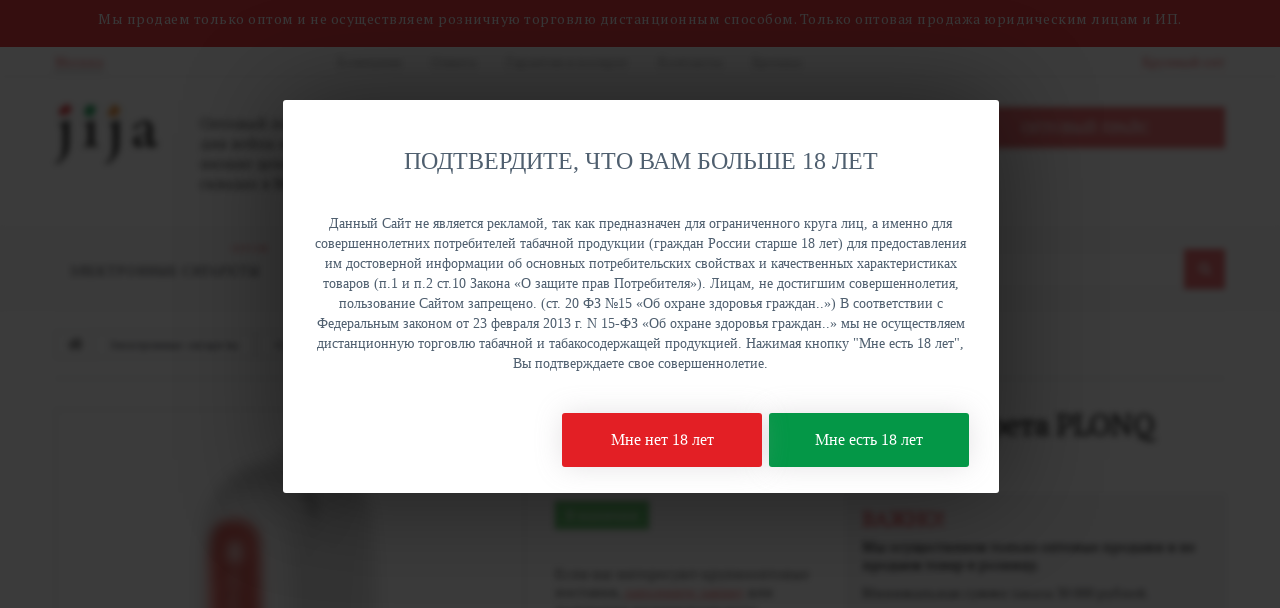

--- FILE ---
content_type: text/html; charset=UTF-8
request_url: https://el-cigarette.com/product/odnorazovaya-es-plonq-max---klubnika-arbuz-m/
body_size: 12382
content:
<!DOCTYPE html>
<html lang="ru" class="" prefix="og: //ogp.me/ns#">
<head>
    <meta http-equiv="Content-Type" content="text/html; charset=UTF-8">
<title>PLONQ MAX - Клубника-Арбуз (20мг) купить оптом в Москве – jija</title>
<meta property="og:image" content="https://el-cigarette.com/themes/site/images/logo-black2.jpg" />
<meta property="og:image:width" content="130" />
<meta property="og:image:height" content="60" />
<meta property="vk:image" content="https://el-cigarette.com/themes/site/images/logo-black2.jpg" />

<meta property="og:title" content="PLONQ MAX - Клубника-Арбуз (20мг) купить оптом в Москве – jija"/>
<meta property="og:description" content="Одноразовая электронная сигарета PLONQ MAX - Клубника-Арбуз (20мг) купить по оптовой цене. Широкий ассортимент одноразок PLONQ оптом. Быстрые отгрузки со склада в Москве" />
<meta property="og:url" content="https://el-cigarette.com/product/odnorazovaya-es-plonq-max---klubnika-arbuz-m/"/>
<meta property="og:site_name" content="el-cigarette.com Оптовый магазин электронных сигарет, жидкостей для вейпа и табака для кальяна." />
<meta property="og:type" content="website" />


<meta name="description" content="Одноразовая электронная сигарета PLONQ MAX - Клубника-Арбуз (20мг) купить по оптовой цене. Широкий ассортимент одноразок PLONQ оптом. Быстрые отгрузки со склада в Москве">
<meta name="generator" content="index.next CMS">
<meta name="viewport" content="width=device-width, minimum-scale=0.25, maximum-scale=5.0, initial-scale=1.0">
<meta name="apple-mobile-web-app-capable" content="yes">

<link href="https://fonts.googleapis.com/css?family=PT+Serif&subset=cyrillic,cyrillic-ext&display=swap" rel="stylesheet">

<link rel="preload" href="/themes/site/css/font-awesome.css" as="style" onload="this.onload=null;this.rel='stylesheet'">
<noscript><link rel="stylesheet" href="/themes/site/css/font-awesome.css"></noscript>

<link rel="stylesheet" href="/themes/site/css/stylesheet/stylesheet.css?t=?t=1672314809" media="all">


<link type="image/x-icon" rel="shortcut icon" href="/favicon.ico">
<link type="image/png" sizes="16x16" rel="icon" href="/favicon-16x16.png">
<link type="image/png" sizes="32x32" rel="icon" href="/favicon-32x32.png">
<link type="image/png" sizes="96x96" rel="icon" href="/favicon-96x96.png">
<link type="image/png" sizes="120x120" rel="icon" href="/favicon-120x120.png">

<!--[if IE 8]>
<script src="https://oss.maxcdn.com/libs/html5shiv/3.7.0/html5shiv.js"></script>
<script src="https://oss.maxcdn.com/libs/respond.js/1.3.0/respond.min.js"></script>
<![endif]-->
<meta name="yandex-verification" content="6608e627f32d8370" />    <link rel="stylesheet" href="/themes/site/css/category.css" media="all">
<link rel="stylesheet" href="/themes/site/css/jquery.jqzoom.css" media="all">
<link rel="stylesheet" href="/themes/site/css/blocklayered.css" media="all">
<link rel="stylesheet" href="/themes/site/css/product.css" media="all">
<link rel="stylesheet" href="/themes/site/css/ion.rangeSlider.css" media="all">
<link rel="stylesheet" href="/themes/site/css/ion.rangeSlider.skinFlat.css" media="all">    <link rel="canonical" href="" />
</head>
<body id="index" class="index hide-left-column hide-right-column lang_ru" cz-shortcut-listen="true">
    <div class="header_up">
    <p>Мы продаем только оптом и не осуществляем розничную торговлю дистанционным способом. Только оптовая продажа юридическим лицам и ИП.</p>
</div>
    
<!-- Yandex.Metrika counter -->
<script async type="text/javascript" >
    (function(m,e,t,r,i,k,a){m[i]=m[i]||function(){(m[i].a=m[i].a||[]).push(arguments)};
        m[i].l=1*new Date();
        k=e.createElement(t),a=e.getElementsByTagName(t)[0],k.async=1,k.src=r,a.parentNode.insertBefore(k,a)})
    (window, document, "script", "https://mc.yandex.ru/metrika/tag.js", "ym");

    ym(38615365, "init", {
        clickmap:true,
        trackLinks:true,
        accurateTrackBounce:true,
        webvisor:true,
        ecommerce:"dataLayer"
    });
</script>
<noscript><div><img src="https://mc.yandex.ru/watch/38615365" style="position:absolute; left:-9999px;" alt="" /></div></noscript>
<!-- /Yandex.Metrika counter --><div id="page">

    <!-- Потверждение 18+ -->
<div class="ShowHideBlockOld">
  <div class="mfp-bg mfp-ready"></div>
  <div class="mfp-wrap mfp-auto-cursor mfp-ready" tabindex="-1">
      <div class="mfp-container mfp-s-ready mfp-inline-holder">
          <div class="mfp-content">
          <div id="adult_popup" class="white-popup middle-popup">
              <h2 class="popup-header">Подтвердите, что вам больше 18 лет</h2>
              <div class="popup-text">
              <p>Данный Сайт не является рекламой, так как предназначен для ограниченного круга лиц, а именно для совершеннолетних потребителей табачной продукции (граждан России старше 18 лет) для предоставления им достоверной информации об основных потребительских свойствах и качественных характеристиках товаров (п.1 и п.2 ст.10 Закона «О защите прав Потребителя»). Лицам, не достигшим совершеннолетия, пользование Сайтом запрещено. (ст. 20 ФЗ №15 «Об охране здоровья граждан..») В соответствии с Федеральным законом от 23 февраля 2013 г. N 15-ФЗ «Об охране здоровья граждан..» мы не осуществляем дистанционную торговлю табачной и табакосодержащей продукцией. Нажимая кнопку "Мне есть 18 лет", Вы подтверждаете свое совершеннолетие.</p>
              </div>
              <div class="adult-button-box">
              <div class="pull-right">
                  <a class="popup-button current-link" id="adult_button">Мне есть 18 лет</a>
              </div>
              <div class="pull-right">
                  <noindex><a class="popup-button cancel-site" href="https://www.yandex.ru" rel="nofollow">Мне нет 18 лет</a></noindex>
              </div>
              </div>
          </div>
          </div>
      </div>
  </div>
</div>

<div class="header-container">
    <header id="header">
        <div class="banner">
            <div class="container">
                <div class="row">
                </div>
            </div>
        </div>
        <div class="nav">
            <div class="container">
                <div class="row">
                    <nav>

                        <div id="city-block-top" class="city-block">
                            <div class="g">
                                <a href="#citySelect" id="city-block-top-selector">Москва</a>
                            </div>
                            <div class="choice-city container">

                            </div>
                        </div>
						
						  <div id="opt-block-top" class="opt-block">
                            <div class="o">
                                                                <span class="hidden-link" data-link="https://ji-ja.ru">Крупный опт</span>
                            </div>
                        </div>


                          <!--  <span class="shop-phone">
                                <i class="icon-mobile-phone"></i>
                                <strong>8 (800) 551-34-03</strong>
                            </span> -->
                        
                            <ul id="header_links">
                                <li>
                                    <a href="/info/kompaniya/" title="О компании">Компания</a>
                                </li>
                                <li>
                                    <a href="/info/oplata/" title="Оплата">Оплата</a>
                                </li>
                                <li>
                                    <a href="/info/garantiya-i-vozvrat/" title="Гарантия и возврат">Гарантия и возврат</a>
                                </li>
                                <li>
                                    <a href="/info/kontaktyi/" title="Контакты">Контакты</a>
                                </li>
                                <li>
                                    <a href="https://el-cigarette.com/brands/" title="Бренды">Бренды</a>
                                </li>
                            </ul>
                        
                    </nav>
                </div>
            </div>
        </div>
        <div>
            <div class="container" itemscope="" itemtype="http://schema.org/Organization">
                <div class="row">
                    <div id="header_logo">
                        <a href="/"
                           title="Electronic Cigarette">
                            <img class="logo img-responsive" itemprop="image" content="/themes/site/images/new-store-1402560405.jpg"
                                 src="/themes/site/images/new-store-1402560405.jpg"
                                 alt="Интернет-магазин электронных сигарет" width="106" height="63">
                        </a>
                    </div>

                    
                    <div class="top-cart clearfix">
    <div class="shopping_cart" >
    <a href="#pricelist-modal"  onclick="ym(38615365,'reachGoal','open-form'); return true; "
       class="button add-goods-in-modal btn btn-default  checkout_button prclistReq" title="">
        Оптовый прайс
    </a>

    </div>


</div>



                    <ul class="user_info">
                        <li style='color: #333; font: 15px/20px "Pt Serif", "Times New Roman", serif'>
                            Оптовый поставщик электронных сигарет, жидкостей для вейпа и табака для кальяна. Быстрая отгрузка, низкие цены, более 5000 наименований в наличии на складах в Москве, Екатеринбурге и Краснодаре.
                        </li>
						</ul>
					<ul class="cont_info">
                        <li style='color: #333; font: 15px/20px "Pt Serif", "Times New Roman", serif'>
                            <a href="tel:8 (800) 551-34-03" itemprop="telephone">8 (800) 551-34-03</a><br/>
                            <a href="tel:" itemprop="telephone"></a><br/>ПН-ПТ: с 9:00 до 18:00
                        </li>
                    </ul>
                    <span style="visibility: hidden;" itemprop="name" content="jija"></span>
                    <span style="visibility: hidden;"  itemprop="address" content="г. Москва, ул. Курьяновская набережная 6с1"></span>
                    <span style="visibility: hidden"  itemprop="email" content="order@el-cigarette.com"></span>
                    <div id="search_block_top">
                        <form id="searchbox" action="#">
                            <input class="search_query form-control ac_input" type="text" id="search_query_top"
                                   name="text" placeholder="Поиск" value="" autocomplete="off">
                            <button class="btn btn-default button-search" aria-label="Поиск">
                                <span>Поиск</span>
                            </button>
                        </form>
                    </div>

                    <div class="clearfix"></div>

                    
                    <div class="top-menu-wrapper">
    <div id="block_top_menu" class="sf-contener clearfix">
        <div class="cat-title">Каталог</div>
        <ul class="sf-menu clearfix menu-content">
                            <li>
                    <a href="/elektronnyie-sigarety/"
                       title="Электронные сигареты" >Электронные сигареты<span>оптом</span></a>
                                            <ul>
                            
                                    <li>
                                        <a href="/elektronnyie-sigarety/odnorazovyie-elektronnyie-sigarety/"
                                           title="Одноразовые электронные сигареты">Одноразовые электронные сигареты</a>
                                                                            </li>

                            
                                    <li>
                                        <a href="/elektronnyie-sigarety/pod-systems/"
                                           title="POD-системы">POD-системы</a>
                                                                            </li>

                            
                                    <li>
                                        <a href="/elektronnyie-sigarety/jidkost/"
                                           title="Жидкости">Жидкости</a>
                                                                            </li>

                            
                                    <li>
                                        <a href="/elektronnyie-sigarety/kartridji/"
                                           title="Картриджи">Картриджи</a>
                                                                            </li>

                            
                                    <li>
                                        <a href="/elektronnyie-sigarety/ispariteli/"
                                           title="Испарители">Испарители</a>
                                                                            </li>

                            
                                    <li>
                                        <a href="/elektronnyie-sigarety/aromatizatory/"
                                           title="Ароматизаторы">Ароматизаторы</a>
                                                                            </li>

                                                        <li id="category-thumbnail"></li>
                        </ul>
                                    </li>
                            <li>
                    <a href="/napitki/"
                       title="Напитки" >Напитки<span>оптом</span></a>
                                            <ul>
                            
                                    <li>
                                        <a href="/napitki/energetiki/"
                                           title="Энергетики">Энергетики</a>
                                                                            </li>

                            
                                    <li>
                                        <a href="/napitki/gazirovka/"
                                           title="Газировка">Газировка</a>
                                                                            </li>

                                                        <li id="category-thumbnail"></li>
                        </ul>
                                    </li>
                            <li>
                    <a href="/sladosti/"
                       title="Сладости" >Сладости<span>оптом</span></a>
                                            <ul>
                            
                                    <li>
                                        <a href="/sladosti/shokolad/"
                                           title="Шоколад">Шоколад</a>
                                                                            </li>

                            
                                    <li>
                                        <a href="/sladosti/pechene/"
                                           title="Печенье">Печенье</a>
                                                                            </li>

                            
                                    <li>
                                        <a href="/sladosti/marmelad/"
                                           title="Мармелад">Мармелад</a>
                                                                            </li>

                            
                                    <li>
                                        <a href="/sladosti/konfeti/"
                                           title="Конфеты">Конфеты</a>
                                                                            </li>

                            
                                    <li>
                                        <a href="/sladosti/zhvachki/"
                                           title="Жвачки">Жвачки</a>
                                                                            </li>

                            
                                    <li>
                                        <a href="/sladosti/shokoladnaya-pasta/"
                                           title="Шоколадная паста">Шоколадная паста</a>
                                                                            </li>

                                                        <li id="category-thumbnail"></li>
                        </ul>
                                    </li>
                            <li>
                    <a href="/sneki/"
                       title="Снеки" >Снеки<span>оптом</span></a>
                                            <ul>
                            
                                    <li>
                                        <a href="/sneki/chipsi/"
                                           title="Чипсы">Чипсы</a>
                                                                            </li>

                            
                                    <li>
                                        <a href="/sneki/lapsha/"
                                           title="Лапша">Лапша</a>
                                                                            </li>

                                                        <li id="category-thumbnail"></li>
                        </ul>
                                    </li>
                            <li>
                    <a href="/tabachnaya-produkciya/"
                       title="Табачная продукция" >Табачная продукция<span>оптом</span></a>
                                            <ul>
                            
                                    <li>
                                        <a href="/kalyany/?parent=tabachnaya-produkciya"
                                           title="Кальяны">Кальяны</a>
                                                                            </li>

                            
                                    <li>
                                        <a href="/tabachnaya-produkciya/tabak_dlya_kalyana-opt/"
                                           title="Табак для кальяна">Табак для кальяна</a>
                                                                            </li>

                            
                                    <li>
                                        <a href="/tabachnaya-produkciya/chashi-dlya-kalyana/"
                                           title="Чаши для кальяна">Чаши для кальяна</a>
                                                                            </li>

                            
                                    <li>
                                        <a href="/tabachnaya-produkciya/ugol-dlya-kalyana-optom/"
                                           title="Уголь для кальяна">Уголь для кальяна</a>
                                                                            </li>

                            
                                    <li>
                                        <a href="/tabachnaya-produkciya/jevatelnyi-tabak/"
                                           title="Жевательный табак">Жевательный табак</a>
                                                                            </li>

                            
                                    <li>
                                        <a href="/tabachnaya-produkciya/stiki/"
                                           title="Стики">Стики</a>
                                                                            </li>

                            
                                    <li>
                                        <a href="/tabachnaya-produkciya/ustrojstva-nagrevaniya/"
                                           title="Устройства нагревания">Устройства нагревания</a>
                                                                            </li>

                                                        <li id="category-thumbnail"></li>
                        </ul>
                                    </li>
                    </ul>
    </div>
</div>

                </div>
            </div>
        </div>
    </header>
</div>
    <div class="columns-container">
        <div id="columns" class="container">

            
            <div itemscope itemtype="https://schema.org/BreadcrumbList">
<div class="breadcrumb clearfix" itemprop="itemListElement" itemscope itemtype="https://schema.org/ListItem">

    <a class="home" href="/" title="Вернуться на главную"  itemprop="item">
        <i class="icon-home" itemprop="name" content="Главная"></i>
        <meta itemprop="position" content="0">
    </a>
                        <span class="navigation-pipe">&gt;</span>
            <a href="/elektronnyie-sigarety/" title="Электронные сигареты" itemprop="item"><span itemprop="name">Электронные сигареты</span></a>
                                <span class="navigation-pipe">&gt;</span>
            <a href="/elektronnyie-sigarety/odnorazovyie-elektronnyie-sigarety/" title="Одноразовые электронные сигареты" itemprop="item"><span itemprop="name">Одноразовые электронные сигареты</span></a>
                                <span class="navigation-pipe">&gt;</span>
            <span itemprop="name">PLONQ MAX - Клубника-Арбуз</span>
            </div>
</div>


            <div class="row">
                        <div id="center_column" class="center_column col-xs-12 col-sm-12">
        <div class="primary_block row">
            <div class="container">
                <div class="top-hr"></div>
            </div>
            <div class="container">
                <div class="row">
                    <!-- LEFT BLOCK -->
                    
    
<div class="pb-left-column col-xs-12  col-sm-4 col-md-5 col-lg-5">
    <div id="image-block" class="clearfix">
        <span id="view_full_size">
                            <a class="jqzoom img-blur-in-product" title="Одноразовая ЭС PLONQ MAX - Клубника арбуз (м)" rel="gal1" href="/fs/cache/c6/ff/67/4f/b79f6cd1bcf8a7727a911092.png">
                    <img src="/fs/cache/c6/ff/67/4f/b79f6cd1bcf8a7727a911092.png" title="MAX - Клубника-Арбуз" alt="Одноразовая ЭС PLONQ MAX - Клубника арбуз (м)"/>
                </a>
                    </span>
    </div>

    </div>                    <!-- RIGHT BLOCK -->
                    
<div class="pb-center-column col-xs-12 col-sm-8 col-md-7 col-lg-7">
    <h1>Одноразовая электронная сигарета PLONQ MAX - Клубника-Арбуз (20мг)</h1>


    
<div class="box-info">
    <div class="left-info col-lg-5 col-md-5 col-sm-12 col-xs-12">
        <div class="label">
            <span class="label label-success">
                В наличии
            </span>
        </div>
        <div class="info-text">
            <p>Если вас интересуют крупнооптовые поставки, <a href="#pricelist-modal" class="prclistReq">заполните заявку</a> для получения индивидуального предложения или позвоните нам.</p>
        </div>
    </div>
    <div class="right-info col-lg-7 col-md-7 col-sm-12 col-xs-12">
        <div class="new-block-2021-item-right">
            <p class="new-block-2021-attention">Важно!</p>
            <p><b>Мы осуществляем только оптовые продажи и не продаем товар в розницу.</b></p>
            <p>Минимальная сумма заказа 30 000 рублей.</p>
            <p>После формирования заказа с вами свяжется менеджер для заключения договора и согласования отгрузки.</p>
        </div>
    </div>
</div>
<p class="hidden">
    <input type="hidden" name="token" value="99940894b65c7e44b90a795fa0475f5c">
    <input type="hidden" name="id_product" value="10" id="product_page_product_id">
    <input type="hidden" name="add" value="1">
    <input type="hidden" name="id_product_attribute" id="idCombination" value="">
</p>

<div class="box-info-product">
            <div class="content_prices col-xs-12 col-sm-7 col-md-7">


            <div class="price" style="color: #000000">
                                                                                                                                                                <input type="hidden" id="price_card_27830"
                       value="1333">
            </div>
            <div class="price">
                <p>Цена опт:</p>
                <p class="our_price_display">
                            <span id="our_price_display">
                                1 333 руб.
                            </span>
                </p>
                <input type="hidden" id="price_card_27830"
                       value="1333">
            </div>
            <p id="reduction_amount" style="display:none">
                <span id="reduction_amount_display"></span>
            </p>

            
            <div class="clear"></div>
        </div>
        <div class="addtocartbox col-xs-12 col-sm-5 col-md-5">
            <div>

            </div>
            <br/>
        </div>
        <div class="col-xs-12 content_prices">
                    <a class="exclusive btn button add_to_cart_button prclistReq"
                       style="background: #e55458; color: #fff; margin-bottom: 10px;"
                       href="#pricelist-modal">
                        <span>КРУПНЫЙ ОПТ ЗАПРОС</span>
                    </a>
        </div>
    </div>


    <br/><br/>
    <div id="short_description_block">
        <p>Кусочки спелого арбуза и сладкие ягоды клубники</p>
    </div>
    <div id="oosHook" style="display: none;">
    </div>
    <h2 class="page-subheading">
        Характеристики одноразовых электронных сигарет PLONQ MAX - Клубника-Арбуз
    </h2>


    <div class="rte">
        <p>
                            Вес  (г) -
    70
<br>

                            Емкость аккумулятора  (mAh) -
    650
<br>

                            Количество затяжек  (шт) -
    6000
<br>

                            Крепость  (мг) -
    20
<br>

                            Название вкуса  -
    Клубника-арбуз
<br>

                            Объем жидкости  (мл) -
    14
<br>

                            Размер  -
    44*26*83мм
<br>

                                        Артикул - j00034910
                    </p>
        <div>

                            <a href="/elektronnyie-sigarety/odnorazovyie-elektronnyie-sigarety/sf_plonq/">
                                        Посмотреть все одноразовые электронные сигареты PLONQ
                </a>
                    </div>
            </div>

</div>
                </div>
            </div>
                        <!-- SAME GOODS BLOCK -->

        </div>

                    <section class="page-product-box row" style="">
                <div class="col-xs-12 col-sm-12 col-md-12">
                    <h2 class="page-subheading">
                        Описание одноразовых электронных сигарет PLONQ MAX - Клубника-Арбуз
                    </h2>
                    <div class="rte">
                                                    <section class="page-product-box row"><div class="col-xs-12 col-sm-12 col-md-12"><div class="rte"><section class="page-product-box row"><div class="col-xs-12 col-sm-12 col-md-12"><div class="rte"><p>Одноразка Plonq Max рассчитана на 6000 затяжек - это самое большое устройство от Plonq. Корпус с плавными изгибами исполнен в футуристичном дизайне, сбоку нанесена цветная отметка со вкусом. Внутри находится резервуар с 14 мл предзаправленной жидкости. Встроенный аккумулятор на 650 мАч перезаряжается с помощью кабеля Type-C. Одноразовая сигарета Plonq Max выдает 11 Ватт мощности, а благодаря встроенному чипу она остается постоянной на всем протяжении использования.</p></div></div></section></div></div></section>
                                            </div>
                </div>
            </section>
        
        <section class="page-product-box row" style="margin-top: 0;">
            <div class="col-xs-12 col-sm-12 col-md-12">
                

            </div>
        </section>

        <section class="page-product-box col-xs-12 col-sm-12 col-md-12" style="padding-left: 0px;">
            <div id="cmsinfo_block">
    <div class="row">
            <div class="col-xs-12 col-md-4 col-lg-4">
            <em class="icon-truck"></em>
            <div class="type-text">
                <span>Все в одном месте!</span>
                <p>Больше не нужно работать с множеством поставщиков. Электронные сигареты, жидкость для вейпа, табак для кальяна - все это можно приобрести у нас по самым лучшим ценам.<br/><br/></p>
            </div>

        </div>
            <div class="col-xs-12 col-md-4 col-lg-4">
            <em class="icon-percent"></em>
            <div class="type-text">
                <span>Низкие цены</span>
                <p>Прямая официальная дистрибуция лидирующих брендов. У нас вы получите ту же оптовую цену, что и у производителей со всеми дополнительными скидками за объем.<br/><br/></p>
            </div>

        </div>
            <div class="col-xs-12 col-md-4 col-lg-4">
            <em class="icon-archive"></em>
            <div class="type-text">
                <span>Огромный склад</span>
                <p>Более 1200 квадратных метров со стеллажами высотой 5 метров под завязку забиты вкуснейшей жижей, электронными сигаретами и табаком для кальяна от лучших производителей!<br/><br/></p>
            </div>

        </div>
        </div>
    <div class="row">
                    <div class="col-xs-12 col-md-4 col-lg-4">
                <em class="icon-shield"></em>
                <div class="type-text">
                    <span>Честная гарантия</span>
                    <p>Большие складские запасы позволяют нам оперативно осуществлять замену товара не дожидаясь поступления от поставщиков. Брак меняем всегда!<br/><br/></p>
                </div>

            </div>
                    <div class="col-xs-12 col-md-4 col-lg-4">
                <em class="icon-money "></em>
                <div class="type-text">
                    <span>Удобная оплата</span>
                    <p>Платите банковским переводом по QR-коду. В каждом счете есть уникальный код, отсканировав который приложение вашего банка сразу сформирует платежное поручение по нужным реквизитам на указанную сумму.<br/><br/></p>
                </div>

            </div>
                    <div class="col-xs-12 col-md-4 col-lg-4">
                <em class="icon-certificate"></em>
                <div class="type-text">
                    <span>Нам доверяют!</span>
                    <p>Более 3000 торговых точек уже работают с нами. И это количество постоянно растет, потому что мы надежный и удобный поставщик.<br/><br/></p>
                </div>

            </div>
            </div>

</div>

        </section>
    </div>

        <script async type="text/javascript" src="/themes/site/js/e-commerce.js?mod=123"></script>
<script type="text/javascript">
    var id = '27830',
        title = 'Одноразовая ЭС PLONQ MAX - Клубника арбуз (м)',
        brand = 'PLONQ',
        category = 'Одноразовые электронные сигареты',
        price = 0,
        productsList = [];

    function eCommAddToCart(quantity) {
        console.table(id, title, price, brand, category, quantity)
        eCommerceAddToCart(id, title, price, brand, category, quantity);
    }

    function eCommRemoveFromCart(quantity) {
        eCommerceRemoveFromCart(id, title, category, quantity);
    }

    function eCommInProduct() {
        //eCommerceInProduct(id, title, price, brand, category);
    }

    function eCommBuy(orderId) {
        eCommerceBuy(orderId, productsList);
    }
</script>    <script type="text/javascript">
        eCommInProduct();
    </script>
            </div>
        </div>


    </div>
</div>
	<div style="display:none">
    <div id="pricelist-modal">
        <p class="alert-success" style="display: none;">Заходите в нашу Telegram-группу. Всегда свежий прайс, внимательные менеджеры и приятное общение. Нас уже больше 7000 человек!</p>
        <form action="." method="post" class="contact-form-box order-form" id="pricelist-form" enctype="multipart/form-data">
            <span class="page-subheading">Запрос прайс-листа</span>
            <fieldset>
                <div class="clearfix">
                    <div class="col-xs-12 col-sm-12 col-md-12">
                        <p class="form-group">
                            <label for="name">Имя</label>
                            <input class="form-control grey validate is_required1" type="text" id="name" name="name"  value="">
                        </p>
                        <p class="form-group">
                            <label for="name">Название компании</label>
                            <input class="form-control grey" type="text" id="company" name="company" data-validate="" value="">
                        </p>
                        <p class="form-group">
                            <label for="phone">Телефон</label>
                            <input class="form-control grey validate is_required1 masked11" type="text" id="phone" name="phone"  value="">
                        </p>
                        <p class="form-group">
                            <label for="email">E-mail</label>
                            <input class="form-control grey validate is_required" type="email" id="email" name="email"  value="">
                        </p>

                        <p>Нажимая кнопку «Отправить запрос», вы соглашаетесь с условиями <!-- <a href="/info/oferta/" target="_blank">публичной оферты</a> и --> <a href="/info/politika_pd/" target="_blank">политики обработки персональных данных</a>.</p>

                        <p class="clearfix" id="send-order-cont">
                            <input type="hidden" name="page" value="https://el-cigarette.com/product/odnorazovaya-es-plonq-max---klubnika-arbuz-m/" />
                            <a href="#"  onclick="ym(38615365,'reachGoal','send-form'); return true; " class="button btn btn-default standard-checkout button-medium checkout_button req-pricelist" title="Отправить запрос">
                                <span style="line-height: 130%;"> Отправить запрос </span>
                            </a>
                        </p>
                        <div id="css_loader_pricelist_request" class="css_loader" style="display: none; position: absolute; left: 0px; top: 0px; width: 100%; height: 100%; background-color: rgba(255, 255, 255, 0.9);">
                            <div class="cssload-container" style="margin: 50% auto;">
                                <div class="cssload-whirlpool"></div>
                            </div>
                        </div>
                    </div>
                </div>
            </fieldset>
        </form>
    </div>
</div>

<a href="#success-modal" class="success_modal_link" style="display: none;">по запросу</a>

<div style="display:none">
    <div id="success-modal">
        <div class="success-title">Спасибо за заявку!</div>

<div class="success-msg-line">
    Наши менеджеры свяжутся с вами в ближайшее время
</div>

<div class="success-subscribe">
    <div class="success-ico">
        <img src="/themes/site/images/paper-plane2.svg" />
    </div>
    <div>
        Заходите в нашу Telegram-группу. Всегда свежий прайс, внимательные менеджеры <br/> и приятное общение. Нас уже больше 8000 человек!</div>
</div>
<button class=" btn button" onclick="$('#window-success').hide();$('.window-overlay').hide(); $('#success-modal').hide();$('.fancybox-wrap').hide();$('.fancybox-overlay').hide()">Закрыть</button>
<a href="https://t.me/+D4ptBhVrPgA2ZGMy"><div class="confirmation-msg__btn btn-red  btn button">Присоединиться</div></a>
    </div>
</div>    <!--noindex-->
<div class="footer-container">
    <footer id="footer" class="container">
        <div class="row">

            
            <section class="footer-block col-xs-12 col-sm-3" id="block_various_links_footer">
    <span>Каталог</span>
    <ul class="bullet" style="">
                                    <li class="item">
                    <a href="/elektronnyie-sigarety/" title="Электронные сигареты">
                        Электронные сигареты
                    </a>
                </li>
                                                <li class="item">
                    <a href="/elektronnyie-sigarety/odnorazovyie-elektronnyie-sigarety/" title="Одноразовые электронные сигареты">
                        Одноразовые электронные сигареты
                    </a>
                </li>
                                                <li class="item">
                    <a href="/elektronnyie-sigarety/pod-systems/" title="POD-системы">
                        POD-системы
                    </a>
                </li>
                                                <li class="item">
                    <a href="/elektronnyie-sigarety/jidkost/" title="Жидкости">
                        Жидкости
                    </a>
                </li>
                                                <li class="item">
                    <a href="/kalyany/?parent=tabachnaya-produkciya" title="Кальяны">
                        Кальяны
                    </a>
                </li>
                                                <li class="item">
                    <a href="/tabachnaya-produkciya/tabak_dlya_kalyana-opt/" title="Табак для кальяна">
                        Табак для кальяна
                    </a>
                </li>
                                                <li class="item">
                    <a href="/tabachnaya-produkciya/chashi-dlya-kalyana/" title="Чаши для кальяна">
                        Чаши для кальяна
                    </a>
                </li>
                                                <li class="item">
                    <a href="/tabachnaya-produkciya/ugol-dlya-kalyana-optom/" title="Уголь для кальяна">
                        Уголь для кальяна
                    </a>
                </li>
                                                <li class="item">
                    <a href="/tabachnaya-produkciya/jevatelnyi-tabak/" title="Жевательный табак">
                        Жевательный табак
                    </a>
                </li>
                                                <li class="item">
                    <a href="/napitki/energetiki/" title="Энергетики">
                        Энергетики
                    </a>
                </li>
                                                                                                                                                                                                            </ul>
	<br/><br/><br/>
	<p><img src="/themes/site/images/plus.png" width="50" height="50" alt="Изображение"><br/>Мы не занимаемся розничными продажами и осуществляем только оптовые отгрузки</p>
    <div class="promo-block">
        <a href="https://index-art.ru" target="_blank" rel="nofollow">
            <img src="/themes/site/images/index-art-logo.png" alt="Логотип" width="90" height="23"> <br>
            <label style="cursor: pointer">Продвижение сайта</label>
        </a>
    </div>
</section>

<section class="footer-block col-xs-12 col-sm-3">
    <span>&nbsp;</span>

    <div class="block_content">
        <ul class="bullet" style="">
                                                                                                                                                                                                                                                                                                                                        <li class="item">
                        <a href="/napitki/gazirovka/" title="Газировка">
                            Газировка
                        </a>
                    </li>
                                                                <li class="item">
                        <a href="/sladosti/shokolad/" title="Шоколад">
                            Шоколад
                        </a>
                    </li>
                                                                <li class="item">
                        <a href="/sladosti/pechene/" title="Печенье">
                            Печенье
                        </a>
                    </li>
                                                                <li class="item">
                        <a href="/sladosti/marmelad/" title="Мармелад">
                            Мармелад
                        </a>
                    </li>
                                                                <li class="item">
                        <a href="/sladosti/konfeti/" title="Конфеты">
                            Конфеты
                        </a>
                    </li>
                                                                <li class="item">
                        <a href="/sladosti/zhvachki/" title="Жвачки">
                            Жвачки
                        </a>
                    </li>
                                                                <li class="item">
                        <a href="/sladosti/shokoladnaya-pasta/" title="Шоколадная паста">
                            Шоколадная паста
                        </a>
                    </li>
                                                                <li class="item">
                        <a href="/sneki/chipsi/" title="Чипсы">
                            Чипсы
                        </a>
                    </li>
                                                                <li class="item">
                        <a href="/sneki/lapsha/" title="Лапша">
                            Лапша
                        </a>
                    </li>
                                    </ul>

    </div>
</section>


            <section class="bottom-footer col-xs-12">
                <div>
                    © 2026 Компания «ЖиЖа» <br>
                    <span style="text-transform: none; font-size: 13px;">
                        Информация на сайте не является публичной офертой
                    </span>
                </div>
            </section>


            <section class="footer-block col-xs-12 col-sm-3">
                <span>Информация</span>

                <div class="block_content" >
                    <ul class="bullet">
                        <li>
                            <a href="/info/kompaniya/" rel="nofollow">Компания</a>
                        </li>
                        <li>
                            <a href="/info/oplata/" rel="nofollow">Оплата</a>
                        </li>
						<li>
							<a href="/info/garantiya-i-vozvrat/" title="Гарантия и возврат">Гарантия и возврат</a>
						</li>
                        <li>
                            <a href="/info/kontaktyi/" rel="nofollow">Контакты</a>
                        </li>
                       <!-- <li>
                            <a href="/info/oferta" title="Оферта">Оферта</a>
                        </li> -->
                        <li>
                            <a href="/info/politika_pd/" title="Политика обработки персональных данных">Политика обработки персональных данных</a>
                        </li>
                    </ul>
					
                </div>
            </section>

            <section id="block_contact_infos" class="footer-block col-xs-12 col-sm-3">
                <div>
                    <span>Отгружаем в города:</span>
                    <ul class="bullet" style="">

                        <li class="footer-adress">
                            <i class="icon-map-marker"></i>
                            Москва, Санкт-Петербург, Новосибирск, Екатеринбург, Нижний Новгород, Казань, Самара,
                            Челябинск, Омск, Ростов-на-Дону, Уфа, Красноярск, Пермь, Волгоград, Воронеж, Саратов,
                            Краснодар, Тольятти, Тюмень, Ижевск, Барнаул, Ульяновск, Иркутск, Владивосток, Ярославль,
                            Хабаровск, Махачкала, Оренбург, Томск, Новокузнецк, Кемерово, Астрахань, Рязань, Набережные
                            Челны, Пенза, Липецк и другие города России.
                            <br/>
                        </li>
                        <li class="footer-phone">
                            <i class="icon-phone"></i>
                            <span>8 (800) 551-34-03</span><br/>
                            <span></span>
                        </li>
                    </ul>
                </div>
            </section>
        </div>
    </footer>
</div>

<div id="citySelect" style="display: none; width: 100%; height: 100%; ">
    <div class="container find-city">
        <div class="row top">
            <div class="col-xs-12">
                <input id="findCity" class="find-city" placeholder="Поиск города">
            </div>
        </div>
        <div class="row" id="citiesList" style="padding-right: 30px; padding-left: 30px; height: 100%; overflow-y: auto">

        </div>
    </div>
</div>
<!--/noindex-->
    <script>
        var page_name = 'category';
    </script>
<script type="text/javascript">
    var CUSTOMIZE_TEXTFIELD = 1;
    var FancyboxI18nClose = 'Close';
    var FancyboxI18nNext = 'Next';
    var FancyboxI18nPrev = 'Previous';
    var ajaxsearch = true;
    var baseDir = 'http://elcig/';
    var baseUri = 'http://elcig/';
    var addCardUrl = '/directrequest/orders/card/add.json/';
    var removeCardUrl = '/directrequest/orders/card/remove.json/';
    var cardPageUrl = 'https://el-cigarette.com/orders/default/index/';
    var getCitiesUrl = 'https://el-cigarette.com/directrequest/sxgeo/ajax/get-list-by-name.json/?limit=15';
    var blocksearch_type = 'top';
    var comparator_max_item = 2;
    var comparedProductsIds = [];
    var contentOnly = false;
    var customizationIdMessage = 'Модификация №';
    var delete_txt = 'Удалить';
    var freeProductTranslation = 'Бесплатно!';
    var freeShippingTranslation = 'Бесплатная доставка!';
    var generated_date = 1768764747;
    var homeslider_loop = true;
    var homeslider_pause = '5000';
    var homeslider_speed = '500';
    var homeslider_width = '1920';
    var id_lang = 3;
    var img_dir = '/themes/site/images/';
    var instantsearch = true;
    var isGuest = 0;
    var isLogged = 0;
    var nbItemsPerLine = 3;
    var nbItemsPerLineMobile = 1;
    var nbItemsPerLineTablet = 2;
    var priceDisplayMethod = 1;
    var priceDisplayPrecision = 2;
    var quickView = true;
    var removingLinkText = 'удалить товар из заказа';
    var roundMode = 2;
    var search_url = 'http://elcig/search';
    var static_token = '99940894b65c7e44b90a795fa0475f5c';
    var token = '4e59279b57f93af374a58125f4cc14ee';
    var usingSecureMode = false;


    var wishlistProductsIds = false;
    var productColumns = '1';
    var jqZoomEnabled = true;
</script>

<!-- Global Site Tag (gtag.js) - Google Analytics
<script async src="https://www.googletagmanager.com/gtag/js?id=UA-81124252-1"></script>
<script>
    window.dataLayer = window.dataLayer || [];
    function gtag(){dataLayer.push(arguments)};
    gtag('js', new Date());

    gtag('config', 'UA-81124252-1');
    gtag('require', 'ecommerce');
</script>-->

<script type="text/javascript" src="/themes/site/js/bundle/main/main.bundle-min.js?t=1672314809"></script>


<script>
    /* Если подтвердили возраст, записываем в куки и убираем всплывашку */
    var BlockOld = $.cookie('BlockOld');

    if(BlockOld && BlockOld == 1) {
        $('.ShowHideBlockOld').remove();
    } else {
        $('.ShowHideBlockOld').show();
        $('.ShowHideBlockOld').addClass('ShowHideBlockOldBlur');
    }

    $('#adult_button').click(function() {
        $('.ShowHideBlockOld').remove();
        $.cookie('BlockOld', '1', { path: '/' });
    });
</script>

<script defer type="text/javascript">

    //    VK.Widgets.Group("vk_groups", {mode: 1, width: "289"}, 129541308);


    function pageLoaded() {

            let script = document.createElement('script');
            script.src = 'https://vk.com/js/api/openapi.js?169';
            if(document.getElementById('vk_groups')) {
                document.getElementById('vk_groups').after(script);
                script.onload = function () {
                    VK.Widgets.Group("vk_groups", {mode: 1, wide: 0, width: "289"}, 129541308);
                }
            }

    }

    if (window.addEventListener) {
        window.addEventListener('load', pageLoaded);
    } else if (window.attachEvent) {
        window.attachEvent('onload', pageLoaded); // Для поддержки в IE
    }

</script><script async type="text/javascript" src="/themes/site/js/bundle/catalog/cart.bundle-min.js"></script>

</body>
</html>


--- FILE ---
content_type: text/css
request_url: https://el-cigarette.com/themes/site/css/stylesheet/stylesheet.css?t=?t=1672314809
body_size: 57106
content:
@charset "UTF-8";.header_up {
    max-width: 2400px;
    padding: 0.7em;
    background-color:  #e31f25;
    color: rgb(240, 241, 241);
    text-align: center;
    font-size: 14px;
}.header_up p {
    letter-spacing: 0.5px;
}.ath-viewport *{-webkit-box-sizing:border-box;-moz-box-sizing:border-box;box-sizing:border-box}.ath-viewport{position:relative;z-index:2147483641;pointer-events:none;-webkit-tap-highlight-color:transparent;-webkit-touch-callout:none;-webkit-user-select:none;-moz-user-select:none;-ms-user-select:none;user-select:none;-webkit-text-size-adjust:none;-moz-text-size-adjust:none;-ms-text-size-adjust:none;-o-text-size-adjust:none;text-size-adjust:none}.ath-modal{pointer-events:auto!important;background:rgba(0,0,0,.6)}.ath-mandatory{background:#000}.ath-container{pointer-events:auto!important;position:absolute;z-index:2147483641;padding:.7em .6em;width:18em;background:#eee;background-size:100% auto;box-shadow:0 .2em 0 #d1d1d1;font-family:sans-serif;font-size:15px;line-height:1.5em;text-align:center}.ath-container small{font-size:.8em;line-height:1.3em;display:block;margin-top:.5em}.ath-ios.ath-phone{bottom:1.8em;left:50%;margin-left:-9em}.ath-ios6.ath-tablet{left:5em;top:1.8em}.ath-ios7.ath-tablet{left:.7em;top:1.8em}.ath-ios10.ath-tablet,.ath-ios8.ath-tablet,.ath-ios9.ath-tablet{right:.4em;top:1.8em}.ath-android{bottom:1.8em;left:50%;margin-left:-9em}.ath-container:before{content:'';position:relative;display:block;float:right;margin:-.7em -.6em 0 .5em;background-image:url([data-uri]);background-color:rgba(255,255,255,.8);background-size:50%;background-repeat:no-repeat;background-position:50%;width:2.7em;height:2.7em;text-align:center;overflow:hidden;color:#a33;z-index:2147483642}.ath-container.ath-icon:before{position:absolute;top:0;right:0;margin:0;float:none}.ath-mandatory .ath-container:before{display:none}.ath-container.ath-android:before{float:left;margin:-.7em .5em 0 -.6em}.ath-container.ath-android.ath-icon:before{position:absolute;right:auto;left:0;margin:0;float:none}.ath-action-icon{display:inline-block;vertical-align:middle;background-position:50%;background-repeat:no-repeat;text-indent:-9999em;overflow:hidden}.ath-ios10 .ath-action-icon,.ath-ios7 .ath-action-icon,.ath-ios8 .ath-action-icon,.ath-ios9 .ath-action-icon{width:1.6em;height:1.6em;background-image:url([data-uri]);margin-top:-.3em;background-size:auto 100%}.ath-ios6 .ath-action-icon{width:1.8em;height:1.8em;background-image:url([data-uri]);margin-bottom:.4em;background-size:100% auto}.ath-android .ath-action-icon{width:1.4em;height:1.5em;background-image:url([data-uri]);background-size:100% auto}.ath-container p{margin:0;padding:0;position:relative;z-index:2147483642;text-shadow:0 .1em 0 #fff;font-size:1.1em}.ath-ios.ath-phone:after{content:'';background:#eee;position:absolute;width:2em;height:2em;bottom:-.9em;left:50%;margin-left:-1em;-webkit-transform:scaleX(.9) rotate(45deg);transform:scaleX(.9) rotate(45deg);box-shadow:.2em .2em 0 #d1d1d1}.ath-ios.ath-tablet:after{content:'';background:#eee;position:absolute;width:2em;height:2em;top:-.9em;left:50%;margin-left:-1em;-webkit-transform:scaleX(.9) rotate(45deg);transform:scaleX(.9) rotate(45deg);z-index:2147483641}.ath-application-icon{position:relative;padding:0;border:0;margin:0 auto .2em auto;height:6em;width:6em;z-index:2147483642}.ath-container.ath-ios .ath-application-icon{border-radius:1em;box-shadow:0 .2em .4em rgba(0,0,0,.3),inset 0 .07em 0 rgba(255,255,255,.5);margin:0 auto .4em auto}@media only screen and (orientation:landscape){.ath-container.ath-phone{width:24em}.ath-android.ath-phone{margin-left:-12em}.ath-ios.ath-phone{margin-left:-12em}.ath-ios6:after{left:39%}.ath-ios8.ath-phone{left:auto;bottom:auto;right:.4em;top:1.8em}.ath-ios8.ath-phone:after{bottom:auto;top:-.9em;left:68%;z-index:2147483641;box-shadow:none}}.top-cart{float:right;padding:30px 15px 0 0;margin-left:21px;width:295px}@media only screen and (max-width:767px){.top-cart{padding-top:30px;margin-left:0}}@media (max-width:479px){.top-cart{float:none;margin:0 auto;padding:15px 7px 0}}#header .shopping_cart{position:relative}.shopping_cart{width:100%}.shopping_cart>a:first-child{display:block;font-weight:400;color:#fff;overflow:hidden;font:400 15px/22px Brawler,"Times New Roman",serif}@media (min-width:768px) and (max-width:991px){.shopping_cart>a:first-child span.ajax_cart_product_txt,.shopping_cart>a:first-child span.ajax_cart_product_txt_s{display:none!important}}.shopping_cart>a:first-child span{font-size:12px;float:left;padding-left:3px}.shopping_cart>a:first-child b{color:#fff;padding-right:5px;font-weight:400;float:left}.shopping_cart .ajax_cart_total{display:none!important}.shopping_cart .block_cart_collapse:after,.shopping_cart .block_cart_expand:after{content:"\f0d7";font-family:FontAwesome;display:inline-block;float:right;font-size:18px;color:#686666;padding:6px 0 0 0}.shopping_cart .block_cart_collapse:after{content:"\f0d8";padding:4px 0 2px 0}.cart_block .cart_block_list .remove_link{position:absolute;right:10px;top:19px}.cart_block .cart_block_list .ajax_cart_block_remove_link,.cart_block .cart_block_list .remove_link a{color:#2d2d35;display:block;width:100%;height:100%}.cart_block .cart_block_list .ajax_cart_block_remove_link:before,.cart_block .cart_block_list .remove_link a:before{display:inline-block;content:"\f057";font-family:FontAwesome;font-size:18px;line-height:18px}.cart_block .cart_block_list .ajax_cart_block_remove_link:hover,.cart_block .cart_block_list .remove_link a:hover{color:#e55458}.cart_block .cart-images{float:left;margin-right:20px;background:#fff}.cart_block .cart-info{overflow:hidden;position:relative;padding-right:20px}.cart_block .cart-info .product-name{padding-bottom:5px;margin-top:-4px}.cart_block .cart-info .product-name a{font-size:13px;line-height:18px;display:inline-block}.cart_block .cart-info .quantity-formated{display:inline-block;color:#fff;text-transform:uppercase;font-size:10px;padding-right:5px}.cart_block .cart-info .quantity-formated .quantity{font-size:15px}.cart_block dt{font-weight:400;overflow:hidden;padding:20px 10px 16px 20px;position:relative}.cart_block dd{position:relative}.cart_block dd .cart_block_customizations{border-top:1px dashed #333}.cart_block dd .cart_block_customizations li{padding:10px 20px}.cart_block dd .cart_block_customizations li .deleteCustomizableProduct{position:absolute;right:10px}.cart_block .cart_block_no_products{margin:0;padding:10px 20px}.cart_block .cart-prices{border-top:1px solid #e3e7e8;font-weight:400;padding:10px 20px 10px 20px}.cart_block .cart-prices .cart-prices-line{overflow:hidden;border-bottom:1px solid #fff;padding:7px 0}.cart_block .cart-prices .cart-prices-line.last-line{border:none}.cart_block .cart-buttons{overflow:hidden;padding:20px 20px 10px 20px;margin:0;background:#f6f6f6}.cart_block .cart-buttons a{width:100%;float:left;text-align:center;margin-bottom:10px;margin-right:10px}.cart_block .cart-buttons a#button_order_cart{margin-right:0;border:none}.cart_block .cart-buttons a#button_order_cart span{padding:7px 0;font-size:1.1em;display:block;color:#2c2c37}.cart_block .cart-buttons a#button_order_cart:HOVER SPAN,.cart_block .cart-buttons a#button_order_cart:hover{color:#fff}#header .cart_block{position:absolute;top:52px;right:0;z-index:100;display:none;height:auto;background:#e55458;color:#fff;width:280px}#header .cart_block a{color:#fff}#header .cart_block a:hover{color:#000}#header .cart_block .cart_block_list .ajax_cart_block_remove_link,#header .cart_block .cart_block_list .remove_link a{color:#fff;outline:0;text-decoration:none}#header .cart_block .cart_block_list .ajax_cart_block_remove_link:hover,#header .cart_block .cart_block_list .remove_link a:hover{color:#000}#header .cart_block .price{color:#fff}#header .cart_block dt{background:url(../images/cart-shadow.png) repeat-x}#header .cart_block dt.first_item{background:0 0}#header .cart_block .product-atributes{padding-bottom:10px;font-size:11px}#header .cart_block .product-atributes a{color:#fff}#header .cart_block .product-atributes a:hover{color:#777}#header .cart_block .cart-prices{border:none;background:url(../images/cart-shadow.png) repeat-x #e55458}#header .cart_block .cart-buttons{background:url(../images/cart-shadow.png) repeat-x #e55458}#header .block_content{margin-bottom:0}#header .cart_block .title_block,#header .cart_block h4,.cart_block #cart_block_summary,.cart_block .title_block span{display:none}.cart_block .cart_block_shipping_cost,.cart_block .cart_block_tax_cost,.cart_block .cart_block_total,.cart_block .cart_block_wrapping_cost{float:right}.cart_block table.vouchers{clear:both;width:80%;margin:0 auto;margin-bottom:10px}.cart_block table.vouchers tr td{padding:2px}.cart_block table.vouchers tr td.quantity{margin-right:5px;min-width:18px}.cart_block table.vouchers tr td.delete{padding-left:0;padding-right:0;text-align:right;width:15px}.layer_cart_overlay{background-color:#000;display:none;height:100%;left:0;position:fixed;top:0;width:100%;z-index:98;opacity:.2}* html .layer_cart_overlay{position:absolute;left:0;margin-left:-160px;opacity:.2}#layer_cart{background-color:#fff;position:absolute;display:none;z-index:99;width:84%;margin-right:8%;margin-left:8%;-moz-border-radius:0;-webkit-border-radius:0;border-radius:0}#layer_cart .layer_cart_product{padding:30px 30px 30px 30px;overflow:hidden;position:static}#layer_cart .layer_cart_product h2{font:400 20px/24px Brawler,"Times New Roman",serif;color:#46a74e;margin:0 0 22px}@media (max-width:767px){#layer_cart .layer_cart_product h2{font-size:18px;padding-right:0;line-height:normal}}#layer_cart .layer_cart_product h2 i{font-size:22px;line-height:22px;float:left;padding-right:8px}@media (max-width:767px){#layer_cart .layer_cart_product h2 i{font-size:22px;line-height:22px}}#layer_cart .layer_cart_product .product-image-container{max-width:178px;border:1px solid #e3e7e8;padding:5px;float:left;margin-right:30px}@media (max-width:480px){#layer_cart .layer_cart_product .product-image-container{float:none;margin-right:0;margin-bottom:10px}}#layer_cart .layer_cart_product .layer_cart_product_info{padding:38px 0 0 0}#layer_cart .layer_cart_product .layer_cart_product_info #layer_cart_product_title{display:block;padding-bottom:8px}#layer_cart .layer_cart_product .layer_cart_product_info>div{padding-bottom:7px}#layer_cart .layer_cart_product .layer_cart_product_info>div strong{padding-right:3px}#layer_cart .layer_cart_cart{background:#fafafa;border-left:1px solid #e3e7e8;padding:21px 30px 170px 30px;-moz-border-radius:0 4px 4px 0;-webkit-border-radius:0;border-radius:0 4px 4px 0;position:relative}@media (min-width:1200px){#layer_cart .layer_cart_cart{min-height:318px}}@media (min-width:992px) and (max-width:1199px){#layer_cart .layer_cart_cart{min-height:360px}}@media (max-width:991px){#layer_cart .layer_cart_cart{border-left:none;border-top:1px solid #e3e7e8}}#layer_cart .layer_cart_cart h2{font:400 23px/29px Ubuntu,sans-serif;color:#2c2c37;border-bottom:1px solid #e3e7e8;padding-bottom:13px;margin:0 0 17px}@media (max-width:767px){#layer_cart .layer_cart_cart h2{font-size:18px}}#layer_cart .layer_cart_cart .layer_cart_row{padding:0 0 7px 0}#layer_cart .layer_cart_cart .button-container{position:absolute;bottom:0;left:0;width:100%;padding:0 30px 20px 30px}#layer_cart .layer_cart_cart .button-container .btn{margin-bottom:10px}#layer_cart .layer_cart_cart .button-container span.exclusive-medium{margin-right:5px}#layer_cart .layer_cart_cart .button-container span.exclusive-medium i{padding-right:5px}#layer_cart .cross{position:absolute;right:7px;top:8px;width:25px;height:25px;cursor:pointer;color:#2c2c37;z-index:2}#layer_cart .cross:before{content:"\f057";display:block;font-family:FontAwesome;font-size:25px;line-height:25px}#layer_cart .cross:hover{color:#e55458}#layer_cart .continue{cursor:pointer}#layer_cart p{padding:0}#layer_cart .crossseling .crossseling-content{border-top:1px solid #e3e7e8;padding:26px 30px 40px 30px;position:relative}#layer_cart .crossseling h2{font:400 23px/26px Ubuntu,sans-serif;color:#2c2c37;margin-bottom:25px}#layer_cart .crossseling #blockcart_list{max-width:773px;width:84%;margin:0 auto;overflow:hidden}#layer_cart .crossseling #blockcart_list ul{display:block}#layer_cart .crossseling #blockcart_list ul li{float:left;width:178px;margin:0}#layer_cart .crossseling #blockcart_list ul li .product-image-container{border:1px solid #e3e7e8;text-align:center;padding:5px;margin-bottom:15px}#layer_cart .crossseling #blockcart_list ul li .product-image-container img{width:100%}#layer_cart .crossseling #blockcart_list ul li .product-name{padding-bottom:5px}#layer_cart .crossseling #blockcart_list ul li .product-name a{font-size:15px;line-height:20px}#layer_cart .crossseling #blockcart_list a.bx-next,#layer_cart .crossseling #blockcart_list a.bx-prev{display:block;font-family:FontAwesome;font-size:20px;line-height:20px;width:20px;height:20px;color:#2c2c37;text-indent:-5000px;position:absolute;top:45%;margin-top:-20px}#layer_cart .crossseling #blockcart_list a.bx-next:after,#layer_cart .crossseling #blockcart_list a.bx-prev:after{display:block;text-indent:0}#layer_cart .crossseling #blockcart_list a.bx-next:hover,#layer_cart .crossseling #blockcart_list a.bx-prev:hover{color:silver}#layer_cart .crossseling #blockcart_list a.bx-next.disabled,#layer_cart .crossseling #blockcart_list a.bx-prev.disabled{display:none}#layer_cart .crossseling #blockcart_list a.bx-prev{left:5%}#layer_cart .crossseling #blockcart_list a.bx-prev:after{content:"\f137"}#layer_cart .crossseling #blockcart_list a.bx-next{right:5%}#layer_cart .crossseling #blockcart_list a.bx-next:after{content:"\f138"}#layer_cart .crossseling #blockcart_list .bx-controls{overflow:hidden}.box-info{margin:0 -15px 25px;display:inline-block}.left-info .label{margin-left:-5px}.info-text{margin-top:30px}.new-block-2021-item-right p{margin-bottom:10px!important}.new-block-2021-item-right{background-color:#f6f6f7;border:1px solid #e3e7e8;border-top:1px solid #e3e7e8;border-bottom:1px solid #e3e7e8;padding:1em}.new-block-2021-attention{font-weight:700;margin-bottom:.5em;font-size:1.5em;color:#e55458;text-transform:uppercase}#categories_block_top{clear:both;position:relative;top:30px}#categories_block_top .sf-menu{position:relative}#categories_block_top .sf-menu>li{position:static}#categories_block_top .sf-menu>li>ul{width:100%;top:60px;margin:0 20px}#categories_block_top .sf-menu>li>ul>li{display:block;float:left;width:20%;-webkit-box-sizing:border-box;-moz-box-sizing:border-box;box-sizing:border-box;padding:0 10px}#categories_block_top .sf-menu>li>ul>.category_thumb{display:block;clear:both;overflow:hidden;width:100%}#categories_block_top .sf-menu>li>ul>.category_thumb img{display:inline-block;width:33%}#categories_block_top .sf-menu>li h4 a{font-size:1.1em}#categories_block_top .sf-menu>li h4 a:before{display:none}#categories_block_top .sf-menu>li .main-level-submenus{position:relative;display:block!important;visibility:visible!important;top:0;background:0 0;box-shadow:none;padding:0;left:0}#categories_block_top .sf-menu .category_thumb{display:none}#categories_block_left .block_content>ul{border-top:1px solid #d6d4d4}#categories_block_left li{position:relative}#categories_block_left li a{font-weight:700;color:#333;display:block;font-size:13px;line-height:30px;padding:0 30px 0 19px;border-bottom:1px solid #d6d4d4}#categories_block_left li span.grower{display:block;background:#f6f6f6;position:absolute;right:0;top:0;cursor:pointer;font-family:FontAwesome;font-size:14px}#categories_block_left li span.grower.CLOSE:before,#categories_block_left li span.grower.OPEN:before{content:"\f068";display:block;vertical-align:middle;width:30px;height:30px;color:#333;line-height:30px;text-align:center}#categories_block_left li span.grower.CLOSE:before{content:"\f067";color:silver}#categories_block_left li a.selected,#categories_block_left li a:hover,#categories_block_left li span.grower:hover+a{background:#f6f6f6}#categories_block_left li li a{font-weight:400;color:#777}#categories_block_left li li a:before{content:"\f105";font-family:FontAwesome;line-height:29px;padding-right:8px}#city-block-top{float:left;position:relative;font-size:13px;padding:4px 0 3px 0}#opt-block-top{float:right;position:relative;font-size:13px;padding:4px 0 3px 0}#city-block-top a.current{font-weight:300;padding:0;color:#999;cursor:pointer;text-transform:capitalize}#city-block-top a.current:hover{color:#e55458}div.find-city{height:100%;box-sizing:border-box;border-top:60px solid;padding-left:0;padding-right:0}div.find-city .row{margin-left:0;margin-right:0;padding:0 10px}div.find-city div.top{margin:-60px 0 0 0!important;height:60px;box-sizing:border-box;padding:10px;background:#ccc;background-color:#fcfcfc}div.find-city input{padding:12px 8px 12px 8px;height:40px;width:100%;border:1px solid #e3e7e8;background:0 0;color:#9c9b9b;box-sizing:border-box;margin-top:10px}.find-city p{font-size:23px;margin-top:18px;margin-bottom:9px}.shop-phone{color:#1f2028;float:right;padding:0 32px 0 0;font-family:Brawler,"Times New Roman",serif;font-size:15px;line-height:18px}@media (max-width:767px){.shop-phone{display:none}}.shop-phone i{font-size:25px;line-height:25px;color:#e55458;padding-right:7px;vertical-align:-3px}.shop-phone strong{font-weight:400}#contact-link{float:right;display:none}#contact-link a{display:inline-block;font-weight:300;padding:0;cursor:pointer;color:#9b9596}#contact-link a.active,#contact-link a:hover{color:#e55458}@media (max-width:767px){#contact_block{margin-bottom:20px}}#contact_block .label{display:none}#contact_block .block_content{color:#888}#contact_block p{margin-bottom:4px}#contact_block p.tel{font:400 17px/21px Ubuntu,sans-serif;color:#2c2c37;margin-bottom:6px}#contact_block p.tel i{font-size:25px;vertical-align:-2px;padding-right:10px}#currencies-block-top{float:right;position:relative;font-size:13px;padding:4px 0 3px 16px}#currencies-block-top span.firstWord{display:none}#currencies-block-top div.current{font-weight:300;padding:0;color:#9b9596;cursor:pointer;text-transform:capitalize}#currencies-block-top div.current strong{font-weight:300}#currencies-block-top div.current.active,#currencies-block-top div.current:hover{color:#e55458}#currencies-block-top div.current:after{content:"\f0d7";font-family:FontAwesome;font-size:8px;line-height:10px;color:#e55458;padding-left:2px}#currencies-block-top div.current.active:after{content:"\f0d8"}#currencies-block-top div.current .cur-label{display:none}#currencies-block-top ul{display:none;position:absolute;top:28px;right:0;width:157px;background:#f6f6f7;z-index:2}#currencies-block-top ul li{color:#777;line-height:35px;font-size:13px}#currencies-block-top ul li a,#currencies-block-top ul li>span{padding:0 10px 0 12px;display:block;color:#777}#currencies-block-top ul li.selected,#currencies-block-top ul li.selected a,#currencies-block-top ul li:hover a{-moz-transition-duration:.3s;-o-transition-duration:.3s;-webkit-transition-duration:.3s;transition-duration:.3s;background:#e55458;color:#fff}.facebook-fanbox{overflow-x:hidden}#languages-block-top{float:right;position:relative;font-size:13px;padding:4px 0 3px 0}#languages-block-top span.firstWord{display:none}#languages-block-top div.current{font-weight:300;padding:0;color:#999;cursor:pointer;text-transform:capitalize}#languages-block-top div.current strong{font-weight:300}#languages-block-top div.current.active,#languages-block-top div.current:hover{color:#e55458}#languages-block-top div.current:after{content:"\f0d7";font-family:FontAwesome;font-size:8px;line-height:10px;color:#e55458;padding-left:2px}#languages-block-top div.current.active:after{content:"\f0d8"}#languages-block-top div.current .cur-label{display:none}#languages-block-top ul{display:none;position:absolute;top:28px;right:0;width:157px;background:#f6f6f7;z-index:2}#languages-block-top ul li{color:#777;line-height:35px;font-size:13px}#languages-block-top ul li a,#languages-block-top ul li>span{padding:0 10px 0 12px;display:block;color:#777}#languages-block-top ul li.selected,#languages-block-top ul li.selected span,#languages-block-top ul li:hover a{-moz-transition-duration:.3s;-o-transition-duration:.3s;-webkit-transition-duration:.3s;transition-duration:.3s;background:#e55458;color:#fff}#enabled_filters{margin:0 0 10px 0;background:#eee;padding:5px}#enabled_filters .layered_subtitle{font-weight:700;font-size:12px}#enabled_filters ul li{padding:2px 0}#enabled_filters li a{float:right;cursor:pointer}#layered_block_left .layered_close{float:right;padding-right:5px}#layered_block_left span.layered_close a{display:block;height:13px;width:13px;text-decoration:none;text-indent:-5000px;background:url(img/icon/less.gif) no-repeat 2px 2px}#layered_block_left span.closed a{background:url(img/icon/more.gif) no-repeat 2px 2px}#layered_block_left .layered_subtitle{display:inline-block;font-weight:700;font-size:14px}#layered_block_left ul{clear:both;padding:5px 0}#layered_block_left ul li{padding:3px 0}#layered_block_left ul li label{cursor:pointer;display:inline;margin:0}#layered_block_left ul{padding-left:0}#layered_block_left ul li{list-style-type:none}#layered_block_left div>form>div>div{margin-top:5px}#layered_block_left #enabled_filters,#layered_url_filter_block{padding-bottom:10px;margin-bottom:5px;margin-top:0;border-bottom:1px dotted #ccc}#layered_block_left #enabled_filters ul li{margin-left:0;padding-left:0}#layered_block_left #enabled_filters ul li:hover{background:inherit;color:inherit}#layered_block_left ul li .disabled{color:#666}#layered_block_left .color-option{border:1px solid #666;height:16px;margin-left:0;padding:0;width:16px}#layered_block_left .color-option.disable{opacity:.5;-moz-opacity:.5}#layered_block_left .nomargin a{display:inline}#layered_form .select{width:157px}#layered_form .color-option{margin-left:0;width:16px;height:16px;padding:0;border:1px solid #666}#layered_form .color-option.on{border:1px solid red}#layered_form input[type=radio]{margin-left:2px;vertical-align:middle}.layered_slider_container{margin:6px 0 6px 10px;width:89%}#layered_form .form-group{margin-bottom:5px}#layered_form .form-label{display:inline-block;margin-bottom:5px}.layered_slider{margin-top:5px}.layered_list_selected{font-weight:700}.layered_list{display:block;cursor:pointer}.layered_list:hover{color:#e55458}.layered_ajax_loader p{margin:20px 0;text-align:center}.hide-action{text-align:center;text-align:right;display:block;cursor:pointer}.hide-action:hover{font-weight:700}#layered_form div div ul{max-height:270px;overflow-x:auto}.layered_filter{border-bottom:1px solid #eee}.layered_filter label{font-weight:400}.layered_filter layered_subtitle{font-size:1.2 em}#layered_block_left .title_block:after{display:none}#columns #newsletter_block_left .form-group{margin-bottom:0}#columns #newsletter_block_left .form-group .form-control{max-width:222px;display:inline-block;margin-right:6px}@media (min-width:768px) and (max-width:1199px){#columns #newsletter_block_left .form-group .form-control{margin-bottom:10px;margin-right:0}}#columns #newsletter_block_left .success_inline,#columns #newsletter_block_left .warning_inline{text-align:left;padding:1px 0 0 0;margin-bottom:-19px}#columns #newsletter_block_left .success_inline{color:#418b19}#columns #newsletter_block_left .warning_inline{color:#f13340}#footer #newsletter_block_left{overflow:hidden;width:50%;float:left;padding:13px 15px 7px 15px;margin-bottom:0}@media (max-width:767px){#footer #newsletter_block_left{width:100%}}#footer #newsletter_block_left h4{background:0 0;float:left;padding:7px 16px 5px 0;text-transform:none;font-size:21px;line-height:25px;border:none}#footer #newsletter_block_left h4:after{display:none}#footer #newsletter_block_left .block_content{overflow:hidden}#footer #newsletter_block_left .form-group{margin-bottom:0}#footer #newsletter_block_left .form-group .form-control{height:45px;line-height:30px;max-width:267px;background:#3c3c3c;border-color:#515151;color:#fff;padding:5px 43px 5px 12px;display:inline-block;float:left}#footer #newsletter_block_left .form-group .form-control:focus{-moz-box-shadow:#000 0 0 0;-webkit-box-shadow:#000 0 0 0;box-shadow:#000 0 0 0}#footer #newsletter_block_left .form-group .button-small{margin-left:-43px;border:none;background:0 0;text-align:center;color:#908f8f;padding:8px}#footer #newsletter_block_left .form-group .button-small:before{content:"\f138";font-family:FontAwesome;font-size:28px;line-height:28px}#footer #newsletter_block_left .form-group .button-small:hover{color:#fff!important}#footer #newsletter_block_left .form-group .button-small span{display:none}#footer #newsletter_block_left .warning_inline{display:block;color:#f13340;font-size:13px;line-height:26px;clear:both}@media (min-width:1200px){#footer #newsletter_block_left .warning_inline{display:inline-block;position:relative;top:-35px;margin-bottom:-35px;left:15px;clear:none}}#footer #newsletter_block_left .newsletter-input{max-width:300px!important}ul#header_links{list-style-type:none;margin:0;padding:4px 0 3px 20%;float:center;overflow:hidden;font-size:13px;font-weight:300}@media (max-width:919px){ul#header_links{display:none}}ul#header_links li{float:left;padding:0 30px 0 0}ul#header_links li a{color:#999}ul#header_links li a.active,ul#header_links li a:hover{-moz-transition-duration:.3s;-o-transition-duration:.3s;-webkit-transition-duration:.3s;transition-duration:.3s;color:#e55458}#permanent_links div{border-bottom:1px dotted #eee}#permanent_links div a{display:block;padding:7px 11px 5px 22px;color:#333;background:url(img/arrow_right_2.png) no-repeat 10px 10px}ul#footer_links{clear:both;text-align:center;padding-bottom:6px}ul#footer_links li{display:inline;padding:0 10px}#search_block_top{padding-top:30px;margin-right:15px;width:280px;float:right;clear:both}@media only screen and (min-width:1200px){#search_block_top{position:absolute;right:0;top:142px;z-index:1}}@media only screen and (max-width:767px){#search_block_top{padding-top:5px}}@media (max-width:479px){#search_block_top{float:none;margin:0 auto}}#search_block_top #searchbox{float:left;width:100%;border:1px solid #e3e7e8;position:relative;background:#fff;padding-right:40px}#search_block_top .btn.button-search{background:#e55458;display:block;position:absolute;top:-1px;right:-1px;border:none;color:#fff;width:41px;text-align:center;padding:11px 0 11px 0;-moz-transition-duration:.3s;-o-transition-duration:.3s;-webkit-transition-duration:.3s;transition-duration:.3s}#search_block_top .btn.button-search span{display:none}#search_block_top .btn.button-search:before{content:"\f002";display:block;font-family:FontAwesome;font-size:13px;width:100%;text-align:center}#search_block_top .btn.button-search:hover{color:#6f6f6f}#search_block_top #search_query_top{display:inline-block;padding:12px 8px 12px 8px;height:39px;border:none;background:0 0}.ac_results{background:#fff;border:1px solid #e3e7e8;width:271px;margin-top:-1px}.ac_results li{padding:0 10px;font-weight:400;color:#686666;font-size:13px;line-height:22px}.ac_results li.ac_odd{background:#fff}.ac_results li.ac_over,.ac_results li:hover{background:#f6f6f7}form#searchbox{position:relative}form#searchbox label{color:#2c2c37}form#searchbox input#search_query_block{margin-right:10px;max-width:222px;margin-bottom:10px;display:inline-block;float:left}form#searchbox .button.button-small{float:left}form#searchbox .button.button-small i{margin-right:0}.tags_block .block_content{overflow:hidden}.tags_block .block_content a{display:inline-block;font-size:13px;line-height:16px;font-weight:700;padding:4px 9px 5px 9px;border:1px solid #e3e7e8;float:left;margin:0 3px 3px 0}.tags_block .block_content a:hover{color:#2c2c37;background:#f6f6f6}.stickUpTop{position:relative;width:100%;left:0;top:0}.stickUpHolder{padding:0}@media only screen and (max-width:1199px){.isStuck .container{padding-left:15px;padding-right:15px}}#block_top_menu{padding-top:0}.filter-menu-wrapper,.top-menu-wrapper{margin:32px 15px 0;padding:0;position:relative;clear:both;background-color:#fcfcfc;border-bottom:1px solid #e4e4e4}.filter-menu-wrapper:before,.top-menu-wrapper:before{position:absolute;left:-100%;top:0;width:100%;background:#ccc;height:100%;content:'.';text-indent:-9999px;background-color:#fcfcfc;border-top:1px solid #e4e4e4;border-bottom:1px solid #e4e4e4}.filter-menu-wrapper:after,.top-menu-wrapper:after{position:absolute;right:-100%;top:0;width:100%;background:#ccc;height:100%;content:'.';text-indent:-9999px;background-color:#fcfcfc;border-top:1px solid #e4e4e4;border-bottom:1px solid #e4e4e4}.header_user_info{float:right;border-left:1px solid #515151;border-right:1px solid #515151}.header_user_info a{color:#fff;font-weight:700;display:block;padding:8px 9px 11px 8px;cursor:pointer}@media (max-width:479px){.header_user_info a{font-size:11px}}.header_user_info a.active,.header_user_info a:hover{background:#2b2b2b}.header_user_info+.header_user_info{border-right:none}.user_info{margin:0;padding:30px 0 0 0;float:left;width:35%}@media (min-width:479px) and (max-width:999px){.user_info{display:none}}@media (max-width:479px){.user_info{float:none;width:100%;padding-right:0;padding-top:10px;text-align:center}}.user_info li{display:inline-block;padding-left:13px;padding-top:6px;padding-bottom:5px;border-left:1px solid #e3e7e8}.user_info li:first-child{border:none;padding-left:0;padding-right:13px}@media only screen and (max-width:999px){.user_info li{border:none;padding-left:5px}}@media (max-width:479px){.user_info li{float:none;display:inline-block}}.cont_info{margin:0;padding:30px 0 0 0;float:left}@media only screen and (max-width:999px){.cont_info{padding-top:30px;padding-right:15px}}@media (max-width:479px){.cont_info{float:none;width:100%;padding-right:0;padding-top:10px;text-align:center}}.cont_info li{display:inline-block;padding-left:13px;padding-top:6px;padding-bottom:5px;border-left:1px solid #e3e7e8}.cont_info li:first-child{border:none;padding-right:13px;border-left:1px solid #e3e7e8}.cont_info a{font-weight:700;color:#000}@media only screen and (max-width:991px){.cont_info li:first-child{border:none;padding-left:5px}}@media (max-width:479px){.cont_info li:first-child{border:none;float:none;display:inline-block}}#viewed-products_block_left li.last_item{padding-bottom:0;margin-bottom:0;border-bottom:none}#wishlist_button{font-weight:700}#wishlist_button:before{content:"\f08a";font:400 15px/31px FontAwesome;color:#fff;background:#929292;width:30px;text-align:center;display:inline-block;height:30px;margin:0 6px 0 0;-moz-border-radius:50px;-webkit-border-radius:50px;border-radius:50px}#wishlist_block #wishlist_block_list{margin:0 0 20px 0}#wishlist_block #wishlist_block_list dl{font-weight:400}#wishlist_block #wishlist_block_list dl.products.no-products{font-weight:700;padding:0 0 15px 0;border-bottom:1px solid #d6d4d4}#wishlist_block #wishlist_block_list dl.products.no-products dt{padding:0;border-top:none}#wishlist_block #wishlist_block_list dl.products.no-products dd{display:none}#wishlist_block #wishlist_block_list dl.products{border-bottom:1px solid #d6d4d4}#wishlist_block #wishlist_block_list dl.products dt{padding:20px 0 0;border-top:1px solid #d6d4d4}#wishlist_block #wishlist_block_list dl.products dd{padding:0 0 20px 0}#wishlist_block #wishlist_block_list dl.products dt.first_item{padding:0;border-top:none}#wishlist_block #wishlist_block_list dl dt{position:relative;padding-right:0}#wishlist_block #wishlist_block_list dl dd{margin:0 0 0 24px}#wishlist_block .lnk .form-group{margin:0 0 20px 0}#wishlist_block .lnk .form-group select{max-width:192px}@media (max-width:767px){#wishlist_block .lnk .form-group select{width:192px}}#wishlist_block .ajax_cart_block_remove_link{font-size:14px;line-height:14px;color:#d3d2d2;width:14px;height:14px;float:right}#wishlist_block .ajax_cart_block_remove_link:hover{color:#515151}#wishlist_block .cart_block_product_name{width:85%;display:inline-block;font-weight:700}#wishlist_block .quantity-formated{float:left;margin:0 5px 0 0;width:15px}#wishlist_block_list .price{float:right}#mywishlist td.wishlist_delete a{font-size:15px}#module-blockwishlist-mywishlist #block-order-detail #hideSendWishlist{display:inline-block}#module-blockwishlist-mywishlist .wishlistLinkTop ul.display_list{border-bottom:1px solid #d6d4d4;margin-bottom:20px}#module-blockwishlist-mywishlist .wishlistLinkTop ul.display_list a{display:inline-block;color:#333;margin:10px 10px 10px 0;font-weight:700}#module-blockwishlist-mywishlist .wishlistLinkTop ul.display_list a:hover{color:#515151}#module-blockwishlist-mywishlist .wishlistLinkTop li{float:left}#module-blockwishlist-mywishlist .wishlistLinkTop #hideSendWishlist{float:right}#module-blockwishlist-mywishlist .wishlistLinkTop #hideBoughtProductsInfos,#module-blockwishlist-mywishlist .wishlistLinkTop #showBoughtProducts{display:none}ul.wlp_bought_list li{margin:0 0 30px 0}ul.wlp_bought_list li .product_image{border:1px solid #d6d4d4;padding:9px;position:relative;background:#fff;margin:0 0 20px 0;max-width:270px}ul.wlp_bought_list li .product-name{margin:0 0 10px 0;padding:0 20px 0 0}ul.wlp_bought_list li .product-name small{display:block;font-size:11px}ul.wlp_bought_list li .product-name small a{font-size:11px}ul.wlp_bought_list li .product_infos{position:relative}ul.wlp_bought_list li .btn_action .btn{margin:0 0 10px 0}@media (min-width:992px){ul.wlp_bought_list li.first-in-line{clear:left}}@media (min-width:768px) and (max-width:991px){ul.wlp_bought_list li.first-item-of-tablet-line{clear:left}}.wishlistLinkTop .submit{margin:0 0 30px 0}ul.wlp_bought_list li .lnkdel{position:absolute;top:0;right:0;display:block;font-size:14px}.content_scene_cat{border-top:1px solid #e3e7e8;line-height:19px;margin:0 0 26px 0}.content_scene_cat .content_scene_cat_bg{padding:20px 0 0 0}.content_scene_cat span.category-name{font:600 25px/30px Brawler,"Times New Roman",serif;margin-bottom:12px;display:inline-block}@media (max-width:1199px){.content_scene_cat span.category-name{font-size:25px;line-height:30px}}.content_scene_cat p{margin-bottom:0}.content_scene_cat a.lnk_more{font-weight:700}.content_scene_cat a:hover{text-decoration:underline}.content_scene_cat .content_scene{color:#999}.content_scene_cat .content_scene .cat_desc{padding-top:20px}.content_scene_cat .content_scene .cat_desc a{color:#2d2d35}.content_scene_cat .content_scene .cat_desc a:hover{color:#e55458}#subcategories{border-top:1px solid #e3e7e8;padding:15px 0 0 0}#subcategories p.subcategory-heading{font-weight:700;color:#2c2c37;margin:0 0 15px 0}#subcategories ul{margin:0 0 0 -20px}#subcategories ul li{float:left;width:128px;margin:0 0 13px 20px;text-align:center;height:202px}#subcategories ul li .subcategory-image{padding:0 0 8px 0}#subcategories ul li .subcategory-image a img{max-width:100%;vertical-align:top;height:auto}#subcategories ul li h5{margin:0}#subcategories ul li .subcategory-name{font:400 15px/18px Brawler,"Times New Roman",serif;color:#2d2d35;text-transform:uppercase}#subcategories ul li .subcategory-name:hover{color:#e55458}#subcategories ul li .cat_desc{display:none}#subcategories ul li:hover .subcategory-image a{border-width:5px}.contact-title{margin:-5px 0 27px 0;line-height:23px}.contact-title i{font-size:23px;color:silver;padding:0 8px 0 0}.contact-form-box{padding:10px 10px 10px 10px;margin:30px 0 30px 0;background-color:#fcfcfc;-moz-box-shadow:rgba(0,0,0,.2) 0 5px 10px;-webkit-box-shadow:rgba(0,0,0,.2) 0 5px 10px;box-shadow:rgba(0,0,0,.2) 0 5px 10px}.contact-form-box fieldset{padding:15px 19px 21px 19px;background-size:contain}.contact-form-box label{margin:0 0 6px 0;font-size:18px}.contact-form-box .page-subheading{padding-left:0;border:none;margin-bottom:0;font-size:21px}.contact-form-box .col-md-3{padding-left:0}@media (max-width:991px){.contact-form-box .col-md-3{padding-right:0}}.contact-form-box .col-md-9{padding-right:0}@media (max-width:991px){.contact-form-box .col-md-9{padding-left:0}}.contact-form-box #desc_contact0{display:none}.contact-form-box .form-group{margin-bottom:10px}.contact-form-box textarea{height:157px}.contact-form-box .submit{margin-top:13px}.contact-form-box select.form-control{max-width:270px;width:100%;font-size:16px;height:40px}.contact-form-box div.selector{font-size:16px;height:40px}.contact-form-box div.selector span{font-size:16px;height:40px}.contact-form-box input.form-control{max-width:350px;font-size:16px;height:40px}#contact.hide-left-column div.uploader span.filename,#contact.hide-right-column div.uploader span.filename{width:97px}@media (min-width:992px) and (max-width:1199px){#contact.hide-left-column div.uploader span.filename,#contact.hide-right-column div.uploader span.filename{width:53px}}#contact.hide-right-column.hide-left-column div.uploader span.filename{width:172px}@media (min-width:992px) and (max-width:1199px){#contact.hide-right-column.hide-left-column div.uploader span.filename{width:114px}}@media (min-width:320px) and (max-width:340px){#contact.hide-right-column.hide-left-column div.uploader span.filename{width:155px}}.add-window{padding:1rem}.cart_quantity_button{display:flex;justify-content:end;flex-wrap:wrap;min-width:105px}.cart_quantity_button .tpc{width:100%}.cart_quantity_input{max-width:40px}.add-window .button.btn{float:right}.table-stock{min-width:420px}.table-stock-body,.table-stock-footer,.table-stock-head{display:flex;width:100%;justify-content:space-between}.table-stock-body>div:first-child,.table-stock-footer>div:first-child,.table-stock-head>div:first-child{width:50%}.table-stock-body>div:last-child,.table-stock-footer>div:last-child,.table-stock-head>div:last-child{width:30%;justify-content:end;text-align:right}.table-stock-body{margin:1rem 0}#cart_summary .cart_quantity_input{max-width:57px}.product-container .button.add-goods-in-modal:not(.hasInBasket){color:#fff!important;background:#e55458!important}.button.add-goods-in-modal.hasInBasket:hover,.button.add-goods-in-modal:hover{background:#2d2d35!important;color:#fff;text-shadow:0 0 #fff!important}.choice-city{position:absolute;display:none;top:26px;left:0;width:200px;height:auto;z-index:10;background:#fff;padding:1rem .2rem;-webkit-box-shadow:0 10px 25px rgb(0 0 0 / 50%);-moz-box-shadow:0 10px 25px rgba(0,0,0,.5);box-shadow:0 10px 25px rgb(0 0 0 / 50%)}.stock-top{display:flex;justify-content:space-between}.title-stock{font-size:2rem;position:relative;display:flex}.stock-wrap-total{font-size:2rem}.stock-notifier{background:#ffe5e6;color:#ff0019;padding:4px 1rem}.title-stock input{opacity:0}.title-stock div.checker span{height:16px;width:17px;border:1px solid #d9d9d9;display:inline-block;position:relative;background:#d9d9d9}.title-stock div.checker span.checked:before{content:'\f00c';font-family:FontAwesome;position:absolute;left:auto;top:auto;padding:0 0 0 1px;text-align:center;height:16px;width:17px;line-height:14px;font-size:14px;background:#d9d9d9;color:red}.title-stock div.checker{display:inline-block;margin-right:10px}.error-rest{position:absolute;top:0;right:0;left:0;font-size:13px;background:#ffe5e6;color:#ff0019;padding:3px 0}.err-rest{font-size:12px;color:red}.error-text{display:none;font-size:14px;color:#e31f25}.form-group.form-error .error-text{display:block}.count-sum{white-space:nowrap}.cart_total_price{font-size:2.5rem;line-height:2.5rem;margin-bottom:2rem}#to_pay,#total_sum{white-space:nowrap}.cart_total_price_all{font-size:2rem;margin-bottom:2rem}.name_stock{min-width:137px;width:137px}.col-price,.col-qty,.col-sum{min-width:137px;width:137px}@media (max-width:992px){.stock-top{flex-wrap:wrap;padding:9px 8px 11px 8px}.stock-notifier{order:3;margin:1rem auto 0;width:100%}.title-stock{font-size:1.5rem}.stock-wrap-total{font-size:1.5rem}}@media (max-width:768px){.error-rest{bottom:-20px;right:unset;left:0}.table-responsive{border:none!important}.table-responsive>.table-bordered{border:1px solid #d6d4d4!important;margin-top:0!important;margin-bottom:15px!important}}@media (max-width:480px){.table-stock{min-width:unset;width:100%}.table-stock-body>div,.table-stock-footer>div,.table-stock-head>div{width:100%!important;justify-content:left!important}.table-stock-body>div:nth-child(2){display:none}.cart_quantity_button{justify-content:end}}a,abbr,acronym,address,applet,article,aside,audio,b,big,blockquote,body,canvas,caption,center,cite,code,dd,del,details,dfn,div,dl,dt,em,embed,fieldset,figcaption,figure,footer,form,h1,h2,h3,h4,h5,h6,header,hgroup,html,i,iframe,img,ins,kbd,label,legend,li,mark,menu,nav,object,ol,output,p,pre,q,ruby,s,samp,section,small,span,strike,strong,sub,summary,sup,table,tbody,td,tfoot,th,thead,time,tr,tt,u,ul,var,video{margin:0;padding:0;border:0;font:inherit;font-size:100%;vertical-align:baseline}html{line-height:1}ol,ul{list-style:none}table{border-collapse:collapse;border-spacing:0}caption,td,th{text-align:left;font-weight:400;vertical-align:middle}blockquote,q{quotes:none}blockquote:after,blockquote:before,q:after,q:before{content:"";content:none}a img{border:none}article,aside,details,figcaption,figure,footer,header,hgroup,main,menu,nav,section,summary{display:block}/*!
 * Bootstrap v3.0.0
 *
 * Copyright 2013 Twitter, Inc
 * Licensed under the Apache License v2.0
 * http://www.apache.org/licenses/LICENSE-2.0
 *
 * Designed and built with all the love in the world by @mdo and @fat.
 *//*! normalize.css v2.1.0 | MIT License | git.io/normalize */article,aside,details,figcaption,figure,footer,header,hgroup,main,nav,section,summary{display:block}audio,canvas,video{display:inline-block}audio:not([controls]){display:none;height:0}[hidden]{display:none}html{font-family:"Pt Serif",sans-serif;-webkit-text-size-adjust:100%;-ms-text-size-adjust:100%}body{margin:0}a:focus{outline:thin dotted}a:active,a:hover{outline:0}h1{font-size:2em;margin:.67em 0}abbr[title]{border-bottom:1px dotted}b,strong{font-weight:700}dfn{font-style:italic}hr{-moz-box-sizing:content-box;box-sizing:content-box;height:0}mark{background:#ff0;color:#000}code,kbd,pre,samp{font-family:"Pt Serif",monospace,serif;font-size:1em}pre{white-space:pre-wrap}q{quotes:"\201C" "\201D" "\2018" "\2019"}small{font-size:80%}sub,sup{font-size:75%;line-height:0;position:relative;vertical-align:baseline}sup{top:-.5em}sub{bottom:-.25em}img{border:0}svg:not(:root){overflow:hidden}figure{margin:0}fieldset{border:1px solid silver;margin:0 2px;padding:.35em .625em .75em}legend{border:0;padding:0}button,input,select,textarea{font-family:"Pt Serif",inherit;font-size:100%;margin:0}button,input{line-height:normal}button,select{text-transform:none}button,html input[type=button],input[type=reset],input[type=submit]{-webkit-appearance:button;cursor:pointer}button[disabled],html input[disabled]{cursor:default}input[type=checkbox],input[type=radio]{box-sizing:border-box;padding:0}input[type=search]{-webkit-appearance:textfield;-moz-box-sizing:content-box;-webkit-box-sizing:content-box;box-sizing:content-box}input[type=search]::-webkit-search-cancel-button,input[type=search]::-webkit-search-decoration{-webkit-appearance:none}button::-moz-focus-inner,input::-moz-focus-inner{border:0;padding:0}textarea{overflow:auto;vertical-align:top}table{border-collapse:collapse;border-spacing:0}*,:after,:before{-webkit-box-sizing:border-box;-moz-box-sizing:border-box;box-sizing:border-box}html{font-size:62.5%;-webkit-tap-highlight-color:transparent}body{font-family:"Pt Serif",Arial,Helvetica,sans-serif;font-size:13px;line-height:1.42857;color:#777;background-color:#fff}button,input,select,textarea{font-family:"Pt Serif",inherit;font-size:inherit;line-height:inherit}button,input,select[multiple],textarea{background-image:none}a{color:#e55458;text-decoration:none}a:focus,a:hover{color:#e55458;text-decoration:underline}a:focus{outline:thin dotted #333;outline:5px auto -webkit-focus-ring-color;outline-offset:-2px}.g a{border-bottom:1px dotted #333}p a{text-decoration:underline}img{vertical-align:middle}.img-responsive{display:block;max-width:100%;height:auto}.img-rounded{border-radius:6px}.img-thumbnail,.thumbnail{padding:4px;line-height:1.42857;background-color:#fff;border:1px solid #ddd;border-radius:0;-webkit-transition:all .2s ease-in-out;transition:all .2s ease-in-out;display:inline-block;max-width:100%;height:auto}.img-circle{border-radius:50%}hr{margin-top:18px;margin-bottom:18px;border:0;border-top:1px solid #eee}.sr-only{position:absolute;width:1px;height:1px;margin:-1px;padding:0;overflow:hidden;clip:rect(0 0 0 0);border:0}p{margin:0 0 9px}.lead{margin-bottom:18px;font-size:14.95px;font-weight:200;line-height:1.4}@media (min-width:768px){.lead{font-size:19.5px}}small{font-size:85%}cite{font-style:normal}.text-muted{color:#999}.text-primary{color:#428bca}.text-warning{color:#fff}.text-danger{color:#fff}.text-success{color:#fff}.text-info{color:#fff}.text-left{text-align:left}.text-right{text-align:right}.text-center{text-align:center}.h1,.h2,.h3,.h4,.h5,.h6,h1,h2,h3,h4,h5,h6{font-family:"Pt Serif",Arial,Helvetica,sans-serif;font-weight:500;line-height:1.1}.h1 small,.h2 small,.h3 small,.h4 small,.h5 small,.h6 small,h1 small,h2 small,h3 small,h4 small,h5 small,h6 small{font-weight:400;line-height:1;color:#999}h1,h2,h3{margin-top:18px;margin-bottom:9px}h4,h5,h6{margin-top:9px;margin-bottom:9px}.h1,h1{font-size:33px}.h2,h2{font-size:27px}.h3,h3{font-size:23px}.h4,h4{font-size:17px}.h5,h5{font-size:13px}.h6,h6{font-size:12px}.h1 small,h1 small{font-size:23px}.h2 small,h2 small{font-size:17px}.h3 small,.h4 small,h3 small,h4 small{font-size:13px}.page-header{padding-bottom:8px;margin:36px 0 18px;border-bottom:1px solid #eee}ol,ul{margin-top:0;margin-bottom:9px}ol ol,ol ul,ul ol,ul ul{margin-bottom:0}.list-inline,.list-unstyled{padding-left:0;list-style:none}.list-inline>li{display:inline-block;padding-left:5px;padding-right:5px}dl{margin-bottom:18px}dd,dt{line-height:1.42857}dt{font-weight:700}dd{margin-left:0}@media (min-width:768px){.dl-horizontal dt{float:left;width:160px;clear:left;text-align:right;overflow:hidden;text-overflow:ellipsis;white-space:nowrap}.dl-horizontal dd{margin-left:180px}.dl-horizontal dd:after,.dl-horizontal dd:before{content:" ";display:table}.dl-horizontal dd:after{clear:both}}abbr[data-original-title],abbr[title]{cursor:help;border-bottom:1px dotted #999}abbr.initialism{font-size:90%;text-transform:uppercase}blockquote{padding:9px 18px;margin:0 0 18px;border-left:5px solid #eee}blockquote p{font-size:16.25px;font-weight:300;line-height:1.25}blockquote p:last-child{margin-bottom:0}blockquote small{display:block;line-height:1.42857;color:#999}blockquote small:before{content:'\2014 \00A0'}blockquote.pull-right{padding-right:15px;padding-left:0;border-right:5px solid #eee;border-left:0}blockquote.pull-right p,blockquote.pull-right small{text-align:right}blockquote.pull-right small:before{content:''}blockquote.pull-right small:after{content:'\00A0 \2014'}blockquote:after,blockquote:before,q:after,q:before{content:""}address{display:block;margin-bottom:18px;font-style:normal;line-height:1.42857}code,pre{font-family:"Pt Serif",Monaco,Menlo,Consolas,"Courier New",monospace}code{padding:2px 4px;font-size:90%;color:#c7254e;background-color:#f9f2f4;white-space:nowrap;border-radius:0}pre{display:block;padding:8.5px;margin:0 0 9px;font-size:12px;line-height:1.42857;word-break:break-all;word-wrap:break-word;color:#333;background-color:#f5f5f5;border:1px solid #ccc;border-radius:0}pre.prettyprint{margin-bottom:18px}pre code{padding:0;font-size:inherit;color:inherit;white-space:pre-wrap;background-color:transparent;border:0}.pre-scrollable{max-height:340px;overflow-y:scroll}.container{margin-right:auto;margin-left:auto;padding-left:15px;padding-right:15px}.container:after,.container:before{content:" ";display:table}.container:after{clear:both}.row{margin-left:-15px;margin-right:-15px}.row:after,.row:before{content:" ";display:table}.row:after{clear:both}.col-lg-1,.col-lg-10,.col-lg-11,.col-lg-12,.col-lg-2,.col-lg-3,.col-lg-4,.col-lg-5,.col-lg-6,.col-lg-7,.col-lg-8,.col-lg-9,.col-md-1,.col-md-10,.col-md-11,.col-md-12,.col-md-2,.col-md-3,.col-md-4,.col-md-5,.col-md-6,.col-md-7,.col-md-8,.col-md-9,.col-sm-1,.col-sm-10,.col-sm-11,.col-sm-12,.col-sm-2,.col-sm-3,.col-sm-4,.col-sm-5,.col-sm-6,.col-sm-7,.col-sm-8,.col-sm-9,.col-xs-1,.col-xs-10,.col-xs-11,.col-xs-12,.col-xs-2,.col-xs-3,.col-xs-4,.col-xs-5,.col-xs-6,.col-xs-7,.col-xs-8,.col-xs-9{position:relative;min-height:1px;padding-left:15px;padding-right:15px}.col-xs-1,.col-xs-10,.col-xs-11,.col-xs-2,.col-xs-3,.col-xs-4,.col-xs-5,.col-xs-6,.col-xs-7,.col-xs-8,.col-xs-9{float:left}.col-xs-1{width:8.33333%}.col-xs-2{width:16.66667%}.col-xs-3{width:25%}.col-xs-4{width:33.33333%}.col-xs-5{width:41.66667%}.col-xs-6{width:50%}.col-xs-7{width:58.33333%}.col-xs-8{width:66.66667%}.col-xs-9{width:75%}.col-xs-10{width:83.33333%}.col-xs-11{width:91.66667%}.col-xs-12{width:100%}@media (min-width:768px){.container{max-width:750px}.col-sm-1,.col-sm-10,.col-sm-11,.col-sm-2,.col-sm-3,.col-sm-4,.col-sm-5,.col-sm-6,.col-sm-7,.col-sm-8,.col-sm-9{float:left}.col-sm-1{width:8.33333%}.col-sm-2{width:16.66667%}.col-sm-3{width:25%}.col-sm-4{width:33.33333%}.col-sm-5{width:41.66667%}.col-sm-6{width:50%}.col-sm-7{width:58.33333%}.col-sm-8{width:66.66667%}.col-sm-9{width:75%}.col-sm-10{width:83.33333%}.col-sm-11{width:91.66667%}.col-sm-12{width:100%}.col-sm-push-1{left:8.33333%}.col-sm-push-2{left:16.66667%}.col-sm-push-3{left:25%}.col-sm-push-4{left:33.33333%}.col-sm-push-5{left:41.66667%}.col-sm-push-6{left:50%}.col-sm-push-7{left:58.33333%}.col-sm-push-8{left:66.66667%}.col-sm-push-9{left:75%}.col-sm-push-10{left:83.33333%}.col-sm-push-11{left:91.66667%}.col-sm-pull-1{right:8.33333%}.col-sm-pull-2{right:16.66667%}.col-sm-pull-3{right:25%}.col-sm-pull-4{right:33.33333%}.col-sm-pull-5{right:41.66667%}.col-sm-pull-6{right:50%}.col-sm-pull-7{right:58.33333%}.col-sm-pull-8{right:66.66667%}.col-sm-pull-9{right:75%}.col-sm-pull-10{right:83.33333%}.col-sm-pull-11{right:91.66667%}.col-sm-offset-1{margin-left:8.33333%}.col-sm-offset-2{margin-left:16.66667%}.col-sm-offset-3{margin-left:25%}.col-sm-offset-4{margin-left:33.33333%}.col-sm-offset-5{margin-left:41.66667%}.col-sm-offset-6{margin-left:50%}.col-sm-offset-7{margin-left:58.33333%}.col-sm-offset-8{margin-left:66.66667%}.col-sm-offset-9{margin-left:75%}.col-sm-offset-10{margin-left:83.33333%}.col-sm-offset-11{margin-left:91.66667%}}@media (min-width:992px){.container{max-width:970px}.col-md-1,.col-md-10,.col-md-11,.col-md-2,.col-md-3,.col-md-4,.col-md-5,.col-md-6,.col-md-7,.col-md-8,.col-md-9{float:left}.col-md-1{width:8.33333%}.col-md-2{width:16.66667%}.col-md-3{width:25%}.col-md-4{width:33.33333%}.col-md-5{width:41.66667%}.col-md-6{width:50%}.col-md-7{width:58.33333%}.col-md-8{width:66.66667%}.col-md-9{width:75%}.col-md-10{width:83.33333%}.col-md-11{width:91.66667%}.col-md-12{width:100%}.col-md-push-0{left:auto}.col-md-push-1{left:8.33333%}.col-md-push-2{left:16.66667%}.col-md-push-3{left:25%}.col-md-push-4{left:33.33333%}.col-md-push-5{left:41.66667%}.col-md-push-6{left:50%}.col-md-push-7{left:58.33333%}.col-md-push-8{left:66.66667%}.col-md-push-9{left:75%}.col-md-push-10{left:83.33333%}.col-md-push-11{left:91.66667%}.col-md-pull-0{right:auto}.col-md-pull-1{right:8.33333%}.col-md-pull-2{right:16.66667%}.col-md-pull-3{right:25%}.col-md-pull-4{right:33.33333%}.col-md-pull-5{right:41.66667%}.col-md-pull-6{right:50%}.col-md-pull-7{right:58.33333%}.col-md-pull-8{right:66.66667%}.col-md-pull-9{right:75%}.col-md-pull-10{right:83.33333%}.col-md-pull-11{right:91.66667%}.col-md-offset-0{margin-left:0}.col-md-offset-1{margin-left:8.33333%}.col-md-offset-2{margin-left:16.66667%}.col-md-offset-3{margin-left:25%}.col-md-offset-4{margin-left:33.33333%}.col-md-offset-5{margin-left:41.66667%}.col-md-offset-6{margin-left:50%}.col-md-offset-7{margin-left:58.33333%}.col-md-offset-8{margin-left:66.66667%}.col-md-offset-9{margin-left:75%}.col-md-offset-10{margin-left:83.33333%}.col-md-offset-11{margin-left:91.66667%}}@media (min-width:1200px){.container{max-width:1170px}.col-lg-1,.col-lg-10,.col-lg-11,.col-lg-2,.col-lg-3,.col-lg-4,.col-lg-5,.col-lg-6,.col-lg-7,.col-lg-8,.col-lg-9{float:left}.col-lg-1{width:8.33333%}.col-lg-2{width:16.66667%}.col-lg-3{width:25%}.col-lg-4{width:33.33333%}.col-lg-5{width:41.66667%}.col-lg-6{width:50%}.col-lg-7{width:58.33333%}.col-lg-8{width:66.66667%}.col-lg-9{width:75%}.col-lg-10{width:83.33333%}.col-lg-11{width:91.66667%}.col-lg-12{width:100%}.col-lg-push-0{left:auto}.col-lg-push-1{left:8.33333%}.col-lg-push-2{left:16.66667%}.col-lg-push-3{left:25%}.col-lg-push-4{left:33.33333%}.col-lg-push-5{left:41.66667%}.col-lg-push-6{left:50%}.col-lg-push-7{left:58.33333%}.col-lg-push-8{left:66.66667%}.col-lg-push-9{left:75%}.col-lg-push-10{left:83.33333%}.col-lg-push-11{left:91.66667%}.col-lg-pull-0{right:auto}.col-lg-pull-1{right:8.33333%}.col-lg-pull-2{right:16.66667%}.col-lg-pull-3{right:25%}.col-lg-pull-4{right:33.33333%}.col-lg-pull-5{right:41.66667%}.col-lg-pull-6{right:50%}.col-lg-pull-7{right:58.33333%}.col-lg-pull-8{right:66.66667%}.col-lg-pull-9{right:75%}.col-lg-pull-10{right:83.33333%}.col-lg-pull-11{right:91.66667%}.col-lg-offset-0{margin-left:0}.col-lg-offset-1{margin-left:8.33333%}.col-lg-offset-2{margin-left:16.66667%}.col-lg-offset-3{margin-left:25%}.col-lg-offset-4{margin-left:33.33333%}.col-lg-offset-5{margin-left:41.66667%}.col-lg-offset-6{margin-left:50%}.col-lg-offset-7{margin-left:58.33333%}.col-lg-offset-8{margin-left:66.66667%}.col-lg-offset-9{margin-left:75%}.col-lg-offset-10{margin-left:83.33333%}.col-lg-offset-11{margin-left:91.66667%}}table{max-width:100%;background-color:transparent}th{text-align:left}.table{width:100%;margin-bottom:18px}.table tbody>tr>td,.table tbody>tr>th,.table tfoot>tr>td,.table tfoot>tr>th,.table thead>tr>td,.table thead>tr>th{padding:9px 8px 11px 18px;line-height:1.42857;vertical-align:top;border-top:1px solid #d6d4d4}.table thead>tr>th{vertical-align:bottom;border-bottom:2px solid #d6d4d4}.table caption+thead tr:first-child td,.table caption+thead tr:first-child th,.table colgroup+thead tr:first-child td,.table colgroup+thead tr:first-child th,.table thead:first-child tr:first-child td,.table thead:first-child tr:first-child th{border-top:0}.table tbody+tbody{border-top:2px solid #d6d4d4}.table .table{background-color:#fff}.table-condensed tbody>tr>td,.table-condensed tbody>tr>th,.table-condensed tfoot>tr>td,.table-condensed tfoot>tr>th,.table-condensed thead>tr>td,.table-condensed thead>tr>th{padding:5px}.table-bordered{border:1px solid #d6d4d4}.table-bordered>tbody>tr>td,.table-bordered>tbody>tr>th,.table-bordered>tfoot>tr>td,.table-bordered>tfoot>tr>th,.table-bordered>thead>tr>td,.table-bordered>thead>tr>th{border:1px solid #d6d4d4}.table-bordered>thead>tr>td,.table-bordered>thead>tr>th{border-bottom-width:2px}.table-striped>tbody>tr:nth-child(odd)>td,.table-striped>tbody>tr:nth-child(odd)>th{background-color:#f9f9f9}.table-hover>tbody>tr:hover>td,.table-hover>tbody>tr:hover>th{background-color:#f5f5f5}table col[class*=col-]{float:none;display:table-column}table td[class*=col-],table th[class*=col-]{float:none;display:table-cell}.table>tbody>tr.active>td,.table>tbody>tr.active>th,.table>tbody>tr>td.active,.table>tbody>tr>th.active,.table>tfoot>tr.active>td,.table>tfoot>tr.active>th,.table>tfoot>tr>td.active,.table>tfoot>tr>th.active,.table>thead>tr.active>td,.table>thead>tr.active>th,.table>thead>tr>td.active,.table>thead>tr>th.active{background-color:#f5f5f5}.table>tbody>tr.success>td,.table>tbody>tr.success>th,.table>tbody>tr>td.success,.table>tbody>tr>th.success,.table>tfoot>tr.success>td,.table>tfoot>tr.success>th,.table>tfoot>tr>td.success,.table>tfoot>tr>th.success,.table>thead>tr.success>td,.table>thead>tr.success>th,.table>thead>tr>td.success,.table>thead>tr>th.success{background-color:#55c65e;border-color:#48b151}.table-hover>tbody>tr.success:hover>td,.table-hover>tbody>tr>td.success:hover,.table-hover>tbody>tr>th.success:hover{background-color:#42c04c;border-color:#419f49}.table>tbody>tr.danger>td,.table>tbody>tr.danger>th,.table>tbody>tr>td.danger,.table>tbody>tr>th.danger,.table>tfoot>tr.danger>td,.table>tfoot>tr.danger>th,.table>tfoot>tr>td.danger,.table>tfoot>tr>th.danger,.table>thead>tr.danger>td,.table>thead>tr.danger>th,.table>thead>tr>td.danger,.table>thead>tr>th.danger{background-color:#f3515c;border-color:#d4323d}.table-hover>tbody>tr.danger:hover>td,.table-hover>tbody>tr>td.danger:hover,.table-hover>tbody>tr>th.danger:hover{background-color:#f13946;border-color:#c32933}.table>tbody>tr.warning>td,.table>tbody>tr.warning>th,.table>tbody>tr>td.warning,.table>tbody>tr>th.warning,.table>tfoot>tr.warning>td,.table>tfoot>tr.warning>th,.table>tfoot>tr>td.warning,.table>tfoot>tr>th.warning,.table>thead>tr.warning>td,.table>thead>tr.warning>th,.table>thead>tr>td.warning,.table>thead>tr>th.warning{background-color:#fe9126;border-color:#e4752b}.table-hover>tbody>tr.warning:hover>td,.table-hover>tbody>tr>td.warning:hover,.table-hover>tbody>tr>th.warning:hover{background-color:#fe840d;border-color:#da681c}@media (max-width:768px){.table-responsive{width:100%;margin-bottom:15px;overflow-y:hidden;overflow-x:scroll;border:1px solid #d6d4d4}.table-responsive>.table{margin-bottom:0;background-color:#fff}.table-responsive>.table>tbody>tr>td,.table-responsive>.table>tbody>tr>th,.table-responsive>.table>tfoot>tr>td,.table-responsive>.table>tfoot>tr>th,.table-responsive>.table>thead>tr>td,.table-responsive>.table>thead>tr>th{white-space:nowrap}.table-responsive>.table-bordered{border:0}.table-responsive>.table-bordered>tbody>tr>td:first-child,.table-responsive>.table-bordered>tbody>tr>th:first-child,.table-responsive>.table-bordered>tfoot>tr>td:first-child,.table-responsive>.table-bordered>tfoot>tr>th:first-child,.table-responsive>.table-bordered>thead>tr>td:first-child,.table-responsive>.table-bordered>thead>tr>th:first-child{border-left:0}.table-responsive>.table-bordered>tbody>tr>td:last-child,.table-responsive>.table-bordered>tbody>tr>th:last-child,.table-responsive>.table-bordered>tfoot>tr>td:last-child,.table-responsive>.table-bordered>tfoot>tr>th:last-child,.table-responsive>.table-bordered>thead>tr>td:last-child,.table-responsive>.table-bordered>thead>tr>th:last-child{border-right:0}.table-responsive>.table-bordered>tbody>tr:last-child>td,.table-responsive>.table-bordered>tbody>tr:last-child>th,.table-responsive>.table-bordered>tfoot>tr:last-child>td,.table-responsive>.table-bordered>tfoot>tr:last-child>th,.table-responsive>.table-bordered>thead>tr:last-child>td,.table-responsive>.table-bordered>thead>tr:last-child>th{border-bottom:0}}fieldset{padding:0;margin:0;border:0}legend{display:block;width:100%;padding:0;margin-bottom:18px;font-size:19.5px;line-height:inherit;color:#333;border:0;border-bottom:1px solid #e5e5e5}label{display:inline-block;margin-bottom:5px;font-weight:700}input[type=search]{-webkit-box-sizing:border-box;-moz-box-sizing:border-box;box-sizing:border-box}input[type=checkbox],input[type=radio]{margin:4px 0 0;line-height:normal}input[type=file]{display:block}select[multiple],select[size]{height:auto}select optgroup{font-size:inherit;font-style:inherit;font-family:"Pt Serif",inherit}input[type=checkbox]:focus,input[type=file]:focus,input[type=radio]:focus{outline:thin dotted #333;outline:5px auto -webkit-focus-ring-color;outline-offset:-2px}input[type=number]::-webkit-inner-spin-button,input[type=number]::-webkit-outer-spin-button{height:auto}.form-control:-moz-placeholder{color:#999}.form-control::-moz-placeholder{color:#999}.form-control:-ms-input-placeholder{color:#999}.form-control::-webkit-input-placeholder{color:#999}.form-control{display:block;width:100%;height:32px;padding:6px 12px;font-size:13px;line-height:1.42857;color:#9c9b9b;vertical-align:middle;background-color:#fff;border:1px solid #d6d4d4;border-radius:0;-webkit-box-shadow:inset 0 1px 1px rgba(0,0,0,.075);box-shadow:inset 0 1px 1px rgba(0,0,0,.075);-webkit-transition:border-color ease-in-out .15s,box-shadow ease-in-out .15s;transition:border-color ease-in-out .15s,box-shadow ease-in-out .15s}.form-control:focus{border-color:#66afe9;outline:0;-webkit-box-shadow:inset 0 1px 1px rgba(0,0,0,.075),0 0 8px rgba(102,175,233,.6);box-shadow:inset 0 1px 1px rgba(0,0,0,.075),0 0 8px rgba(102,175,233,.6)}.form-control[disabled],.form-control[readonly],fieldset[disabled] .form-control{cursor:not-allowed;background-color:#eee}textarea.form-control{height:auto}.form-group{margin-bottom:15px}.checkbox,.radio{display:block;min-height:18px;margin-top:10px;margin-bottom:10px;padding-left:20px;vertical-align:middle}.checkbox label,.radio label{display:inline;margin-bottom:0;font-weight:400;cursor:pointer}.checkbox input[type=checkbox],.checkbox-inline input[type=checkbox],.radio input[type=radio],.radio-inline input[type=radio]{float:left;margin-left:-20px}.checkbox+.checkbox,.radio+.radio{margin-top:-5px}.checkbox-inline,.radio-inline{display:inline-block;padding-left:20px;margin-bottom:0;vertical-align:middle;font-weight:400;cursor:pointer}.checkbox-inline+.checkbox-inline,.radio-inline+.radio-inline{margin-top:0;margin-left:10px}.checkbox-inline[disabled],.checkbox[disabled],.radio-inline[disabled],.radio[disabled],fieldset[disabled] .checkbox,fieldset[disabled] .checkbox-inline,fieldset[disabled] .radio,fieldset[disabled] .radio-inline,fieldset[disabled] input[type=checkbox],fieldset[disabled] input[type=radio],input[type=checkbox][disabled],input[type=radio][disabled]{cursor:not-allowed}.input-group-sm>.form-control,.input-group-sm>.input-group-addon,.input-group-sm>.input-group-btn>.btn,.input-sm{height:30px;padding:5px 10px;font-size:12px;line-height:1.5;border-radius:3px}.input-group-sm>.input-group-btn>select.btn,.input-group-sm>select.form-control,.input-group-sm>select.input-group-addon,select.input-sm{height:30px;line-height:30px}.input-group-sm>.input-group-btn>textarea.btn,.input-group-sm>textarea.form-control,.input-group-sm>textarea.input-group-addon,textarea.input-sm{height:auto}.input-group-lg>.form-control,.input-group-lg>.input-group-addon,.input-group-lg>.input-group-btn>.btn,.input-lg{height:44px;padding:10px 16px;font-size:17px;line-height:1.33;border-radius:6px}.input-group-lg>.input-group-btn>select.btn,.input-group-lg>select.form-control,.input-group-lg>select.input-group-addon,select.input-lg{height:44px;line-height:44px}.input-group-lg>.input-group-btn>textarea.btn,.input-group-lg>textarea.form-control,.input-group-lg>textarea.input-group-addon,textarea.input-lg{height:auto}.has-warning .control-label,.has-warning .help-block{color:#fff}.has-warning .form-control{border-color:#fff;-webkit-box-shadow:inset 0 1px 1px rgba(0,0,0,.075);box-shadow:inset 0 1px 1px rgba(0,0,0,.075)}.has-warning .form-control:focus{border-color:#e6e6e6;-webkit-box-shadow:inset 0 1px 1px rgba(0,0,0,.075),0 0 6px #fff;box-shadow:inset 0 1px 1px rgba(0,0,0,.075),0 0 6px #fff}.has-warning .input-group-addon{color:#fff;border-color:#fff;background-color:#fe9126}.has-error .control-label,.has-error .help-block{color:#fff}.has-error .form-control{border-color:#fff;-webkit-box-shadow:inset 0 1px 1px rgba(0,0,0,.075);box-shadow:inset 0 1px 1px rgba(0,0,0,.075)}.has-error .form-control:focus{border-color:#e6e6e6;-webkit-box-shadow:inset 0 1px 1px rgba(0,0,0,.075),0 0 6px #fff;box-shadow:inset 0 1px 1px rgba(0,0,0,.075),0 0 6px #fff}.has-error .input-group-addon{color:#fff;border-color:#fff;background-color:#f3515c}.has-success .control-label,.has-success .help-block{color:#fff}.has-success .form-control{border-color:#fff;-webkit-box-shadow:inset 0 1px 1px rgba(0,0,0,.075);box-shadow:inset 0 1px 1px rgba(0,0,0,.075)}.has-success .form-control:focus{border-color:#e6e6e6;-webkit-box-shadow:inset 0 1px 1px rgba(0,0,0,.075),0 0 6px #fff;box-shadow:inset 0 1px 1px rgba(0,0,0,.075),0 0 6px #fff}.has-success .input-group-addon{color:#fff;border-color:#fff;background-color:#55c65e}.form-control-static{margin-bottom:0;padding-top:7px}.help-block{display:block;margin-top:5px;margin-bottom:10px;color:#b7b7b7}@media (min-width:768px){.form-inline .form-group,.navbar-form .form-group{display:inline-block;margin-bottom:0;vertical-align:middle}.form-inline .form-control,.navbar-form .form-control{display:inline-block}.form-inline .checkbox,.form-inline .radio,.navbar-form .checkbox,.navbar-form .radio{display:inline-block;margin-top:0;margin-bottom:0;padding-left:0}.form-inline .checkbox input[type=checkbox],.form-inline .radio input[type=radio],.navbar-form .checkbox input[type=checkbox],.navbar-form .radio input[type=radio]{float:none;margin-left:0}}.form-horizontal .checkbox,.form-horizontal .checkbox-inline,.form-horizontal .control-label,.form-horizontal .radio,.form-horizontal .radio-inline{margin-top:0;margin-bottom:0;padding-top:7px}.form-horizontal .form-group{margin-left:-15px;margin-right:-15px}.form-horizontal .form-group:after,.form-horizontal .form-group:before{content:" ";display:table}.form-horizontal .form-group:after{clear:both}@media (min-width:768px){.form-horizontal .control-label{text-align:right}}.btn{display:inline-block;padding:6px 12px;margin-bottom:0;font-size:13px;font-weight:400;line-height:1.42857;text-align:center;vertical-align:middle;cursor:pointer;border:1px solid transparent;border-radius:0;white-space:nowrap;-webkit-user-select:none;-moz-user-select:none;-ms-user-select:none;-o-user-select:none;user-select:none}.btn:focus{outline:thin dotted #333;outline:5px auto -webkit-focus-ring-color;outline-offset:-2px}.btn:focus,.btn:hover{color:#333;text-decoration:none}.btn.active,.btn:active{outline:0;background-image:none;-webkit-box-shadow:inset 0 3px 5px rgba(0,0,0,.125);box-shadow:inset 0 3px 5px rgba(0,0,0,.125)}.btn.disabled,.btn[disabled],fieldset[disabled] .btn{cursor:not-allowed;pointer-events:none;opacity:.65;-webkit-box-shadow:none;box-shadow:none}.btn-default{color:#333;background-color:#fff;border-color:#ccc}.btn-default.active,.btn-default:active,.btn-default:focus,.btn-default:hover{color:#333;background-color:#ebebeb;border-color:#adadad}.open .btn-default.dropdown-toggle{color:#333;background-color:#ebebeb;border-color:#adadad}.btn-default.active,.btn-default:active{background-image:none}.open .btn-default.dropdown-toggle{background-image:none}.btn-default.disabled,.btn-default.disabled.active,.btn-default.disabled:active,.btn-default.disabled:focus,.btn-default.disabled:hover,.btn-default[disabled],.btn-default[disabled].active,.btn-default[disabled]:active,.btn-default[disabled]:focus,.btn-default[disabled]:hover,fieldset[disabled] .btn-default,fieldset[disabled] .btn-default.active,fieldset[disabled] .btn-default:active,fieldset[disabled] .btn-default:focus,fieldset[disabled] .btn-default:hover{background-color:#fff;border-color:#ccc}.btn-primary{color:#fff;background-color:#428bca;border-color:#357ebd}.btn-primary.active,.btn-primary:active,.btn-primary:focus,.btn-primary:hover{color:#fff;background-color:#3276b1;border-color:#285e8e}.open .btn-primary.dropdown-toggle{color:#fff;background-color:#3276b1;border-color:#285e8e}.btn-primary.active,.btn-primary:active{background-image:none}.open .btn-primary.dropdown-toggle{background-image:none}.btn-primary.disabled,.btn-primary.disabled.active,.btn-primary.disabled:active,.btn-primary.disabled:focus,.btn-primary.disabled:hover,.btn-primary[disabled],.btn-primary[disabled].active,.btn-primary[disabled]:active,.btn-primary[disabled]:focus,.btn-primary[disabled]:hover,fieldset[disabled] .btn-primary,fieldset[disabled] .btn-primary.active,fieldset[disabled] .btn-primary:active,fieldset[disabled] .btn-primary:focus,fieldset[disabled] .btn-primary:hover{background-color:#428bca;border-color:#357ebd}.btn-warning{color:#fff;background-color:#f0ad4e;border-color:#eea236}.btn-warning.active,.btn-warning:active,.btn-warning:focus,.btn-warning:hover{color:#fff;background-color:#ed9c28;border-color:#d58512}.open .btn-warning.dropdown-toggle{color:#fff;background-color:#ed9c28;border-color:#d58512}.btn-warning.active,.btn-warning:active{background-image:none}.open .btn-warning.dropdown-toggle{background-image:none}.btn-warning.disabled,.btn-warning.disabled.active,.btn-warning.disabled:active,.btn-warning.disabled:focus,.btn-warning.disabled:hover,.btn-warning[disabled],.btn-warning[disabled].active,.btn-warning[disabled]:active,.btn-warning[disabled]:focus,.btn-warning[disabled]:hover,fieldset[disabled] .btn-warning,fieldset[disabled] .btn-warning.active,fieldset[disabled] .btn-warning:active,fieldset[disabled] .btn-warning:focus,fieldset[disabled] .btn-warning:hover{background-color:#f0ad4e;border-color:#eea236}.btn-danger{color:#fff;background-color:#d9534f;border-color:#d43f3a}.btn-danger.active,.btn-danger:active,.btn-danger:focus,.btn-danger:hover{color:#fff;background-color:#d2322d;border-color:#ac2925}.open .btn-danger.dropdown-toggle{color:#fff;background-color:#d2322d;border-color:#ac2925}.btn-danger.active,.btn-danger:active{background-image:none}.open .btn-danger.dropdown-toggle{background-image:none}.btn-danger.disabled,.btn-danger.disabled.active,.btn-danger.disabled:active,.btn-danger.disabled:focus,.btn-danger.disabled:hover,.btn-danger[disabled],.btn-danger[disabled].active,.btn-danger[disabled]:active,.btn-danger[disabled]:focus,.btn-danger[disabled]:hover,fieldset[disabled] .btn-danger,fieldset[disabled] .btn-danger.active,fieldset[disabled] .btn-danger:active,fieldset[disabled] .btn-danger:focus,fieldset[disabled] .btn-danger:hover{background-color:#d9534f;border-color:#d43f3a}.btn-success{color:#fff;background-color:#46a74e;border-color:#3e9546}.btn-success.active,.btn-success:active,.btn-success:focus,.btn-success:hover{color:#fff;background-color:#3a8a41;border-color:#2c6a31}.open .btn-success.dropdown-toggle{color:#fff;background-color:#3a8a41;border-color:#2c6a31}.btn-success.active,.btn-success:active{background-image:none}.open .btn-success.dropdown-toggle{background-image:none}.btn-success.disabled,.btn-success.disabled.active,.btn-success.disabled:active,.btn-success.disabled:focus,.btn-success.disabled:hover,.btn-success[disabled],.btn-success[disabled].active,.btn-success[disabled]:active,.btn-success[disabled]:focus,.btn-success[disabled]:hover,fieldset[disabled] .btn-success,fieldset[disabled] .btn-success.active,fieldset[disabled] .btn-success:active,fieldset[disabled] .btn-success:focus,fieldset[disabled] .btn-success:hover{background-color:#46a74e;border-color:#3e9546}.btn-info{color:#fff;background-color:#5192f3;border-color:#3983f1}.btn-info.active,.btn-info:active,.btn-info:focus,.btn-info:hover{color:#fff;background-color:#2b7af0;border-color:#0f62de}.open .btn-info.dropdown-toggle{color:#fff;background-color:#2b7af0;border-color:#0f62de}.btn-info.active,.btn-info:active{background-image:none}.open .btn-info.dropdown-toggle{background-image:none}.btn-info.disabled,.btn-info.disabled.active,.btn-info.disabled:active,.btn-info.disabled:focus,.btn-info.disabled:hover,.btn-info[disabled],.btn-info[disabled].active,.btn-info[disabled]:active,.btn-info[disabled]:focus,.btn-info[disabled]:hover,fieldset[disabled] .btn-info,fieldset[disabled] .btn-info.active,fieldset[disabled] .btn-info:active,fieldset[disabled] .btn-info:focus,fieldset[disabled] .btn-info:hover{background-color:#5192f3;border-color:#3983f1}.btn-link{color:#2d2d35;font-weight:400;cursor:pointer;border-radius:0}.btn-link,.btn-link:active,.btn-link[disabled],fieldset[disabled] .btn-link{background-color:transparent;-webkit-box-shadow:none;box-shadow:none}.btn-link,.btn-link:active,.btn-link:focus,.btn-link:hover{border-color:transparent}.btn-link:focus,.btn-link:hover{color:#e55458;text-decoration:underline;background-color:transparent}.btn-link[disabled]:focus,.btn-link[disabled]:hover,fieldset[disabled] .btn-link:focus,fieldset[disabled] .btn-link:hover{color:#999;text-decoration:none}.btn-group-lg>.btn,.btn-lg{padding:10px 16px;font-size:17px;line-height:1.33;border-radius:6px}.btn-group-sm>.btn,.btn-group-xs>.btn,.btn-sm,.btn-xs{padding:5px 10px;font-size:12px;line-height:1.5;border-radius:3px}.btn-group-xs>.btn,.btn-xs{padding:1px 5px}.btn-block{display:block;width:100%;padding-left:0;padding-right:0}.btn-block+.btn-block{margin-top:5px}input[type=button].btn-block,input[type=reset].btn-block,input[type=submit].btn-block{width:100%}.fade{opacity:0;-webkit-transition:opacity .15s linear;transition:opacity .15s linear}.fade.in{opacity:1}.collapse{display:none}.collapse.in{display:block}.collapsing{position:relative;height:0;overflow:hidden;-webkit-transition:height .35s ease;transition:height .35s ease}.caret{display:inline-block;width:0;height:0;margin-left:2px;vertical-align:middle;border-top:4px solid #000;border-right:4px solid transparent;border-left:4px solid transparent;border-bottom:0 dotted;content:""}.dropdown{position:relative}.dropdown-toggle:focus{outline:0}.dropdown-menu{position:absolute;top:100%;left:0;z-index:1000;display:none;float:left;min-width:160px;padding:5px 0;margin:2px 0 0;list-style:none;font-size:13px;background-color:#fff;border:1px solid #ccc;border:1px solid rgba(0,0,0,.15);border-radius:0;-webkit-box-shadow:0 6px 12px rgba(0,0,0,.175);box-shadow:0 6px 12px rgba(0,0,0,.175);background-clip:padding-box}.dropdown-menu.pull-right{right:0;left:auto}.dropdown-menu .divider{height:1px;margin:8px 0;overflow:hidden;background-color:#e5e5e5}.dropdown-menu>li>a{display:block;padding:3px 20px;clear:both;font-weight:400;line-height:1.42857;color:#333;white-space:nowrap}.dropdown-menu>li>a:focus,.dropdown-menu>li>a:hover{text-decoration:none;color:#fff;background-color:#428bca}.dropdown-menu>.active>a,.dropdown-menu>.active>a:focus,.dropdown-menu>.active>a:hover{color:#fff;text-decoration:none;outline:0;background-color:#428bca}.dropdown-menu>.disabled>a,.dropdown-menu>.disabled>a:focus,.dropdown-menu>.disabled>a:hover{color:#999}.dropdown-menu>.disabled>a:focus,.dropdown-menu>.disabled>a:hover{text-decoration:none;background-color:transparent;background-image:none;cursor:not-allowed}.open>.dropdown-menu{display:block}.open>a{outline:0}.dropdown-header{display:block;padding:3px 20px;font-size:12px;line-height:1.42857;color:#999}.dropdown-backdrop{position:fixed;left:0;right:0;bottom:0;top:0;z-index:990}.pull-right>.dropdown-menu{right:0;left:auto}.dropup .caret,.navbar-fixed-bottom .dropdown .caret{border-top:0 dotted;border-bottom:4px solid #000;content:""}.dropup .dropdown-menu,.navbar-fixed-bottom .dropdown .dropdown-menu{top:auto;bottom:100%;margin-bottom:1px}@media (min-width:768px){.navbar-right .dropdown-menu{right:0;left:auto}}.btn-default .caret{border-top-color:#333}.btn-danger .caret,.btn-info .caret,.btn-primary .caret,.btn-success .caret,.btn-warning .caret{border-top-color:#fff}.dropup .btn-default .caret{border-bottom-color:#333}.dropup .btn-danger .caret,.dropup .btn-info .caret,.dropup .btn-primary .caret,.dropup .btn-success .caret,.dropup .btn-warning .caret{border-bottom-color:#fff}.btn-group,.btn-group-vertical{position:relative;display:inline-block;vertical-align:middle}.btn-group-vertical>.btn,.btn-group>.btn{position:relative;float:left}.btn-group-vertical>.btn.active,.btn-group-vertical>.btn:active,.btn-group-vertical>.btn:focus,.btn-group-vertical>.btn:hover,.btn-group>.btn.active,.btn-group>.btn:active,.btn-group>.btn:focus,.btn-group>.btn:hover{z-index:2}.btn-group-vertical>.btn:focus,.btn-group>.btn:focus{outline:0}.btn-group .btn+.btn,.btn-group .btn+.btn-group,.btn-group .btn-group+.btn,.btn-group .btn-group+.btn-group{margin-left:-1px}.btn-toolbar:after,.btn-toolbar:before{content:" ";display:table}.btn-toolbar:after{clear:both}.btn-toolbar .btn-group{float:left}.btn-toolbar>.btn+.btn,.btn-toolbar>.btn+.btn-group,.btn-toolbar>.btn-group+.btn,.btn-toolbar>.btn-group+.btn-group{margin-left:5px}.btn-group>.btn:not(:first-child):not(:last-child):not(.dropdown-toggle){border-radius:0}.btn-group>.btn:first-child{margin-left:0}.btn-group>.btn:first-child:not(:last-child):not(.dropdown-toggle){border-bottom-right-radius:0;border-top-right-radius:0}.btn-group>.btn:last-child:not(:first-child),.btn-group>.dropdown-toggle:not(:first-child){border-bottom-left-radius:0;border-top-left-radius:0}.btn-group>.btn-group{float:left}.btn-group>.btn-group:not(:first-child):not(:last-child)>.btn{border-radius:0}.btn-group>.btn-group:first-child>.btn:last-child,.btn-group>.btn-group:first-child>.dropdown-toggle{border-bottom-right-radius:0;border-top-right-radius:0}.btn-group>.btn-group:last-child>.btn:first-child{border-bottom-left-radius:0;border-top-left-radius:0}.btn-group .dropdown-toggle:active,.btn-group.open .dropdown-toggle{outline:0}.btn-group>.btn+.dropdown-toggle{padding-left:8px;padding-right:8px}.btn-group-lg.btn-group>.btn+.dropdown-toggle,.btn-group>.btn-lg+.dropdown-toggle{padding-left:12px;padding-right:12px}.btn-group.open .dropdown-toggle{-webkit-box-shadow:inset 0 3px 5px rgba(0,0,0,.125);box-shadow:inset 0 3px 5px rgba(0,0,0,.125)}.btn .caret{margin-left:0}.btn-group-lg>.btn .caret,.btn-lg .caret{border-width:5px 5px 0;border-bottom-width:0}.dropup .btn-group-lg>.btn .caret,.dropup .btn-lg .caret{border-width:0 5px 5px}.btn-group-vertical>.btn,.btn-group-vertical>.btn-group{display:block;float:none;width:100%;max-width:100%}.btn-group-vertical>.btn-group:after,.btn-group-vertical>.btn-group:before{content:" ";display:table}.btn-group-vertical>.btn-group:after{clear:both}.btn-group-vertical>.btn-group>.btn{float:none}.btn-group-vertical>.btn+.btn,.btn-group-vertical>.btn+.btn-group,.btn-group-vertical>.btn-group+.btn,.btn-group-vertical>.btn-group+.btn-group{margin-top:-1px;margin-left:0}.btn-group-vertical>.btn:not(:first-child):not(:last-child){border-radius:0}.btn-group-vertical>.btn:first-child:not(:last-child){border-top-right-radius:0;border-bottom-right-radius:0;border-bottom-left-radius:0}.btn-group-vertical>.btn:last-child:not(:first-child){border-bottom-left-radius:0;border-top-right-radius:0;border-top-left-radius:0}.btn-group-vertical>.btn-group:not(:first-child):not(:last-child)>.btn{border-radius:0}.btn-group-vertical>.btn-group:first-child>.btn:last-child,.btn-group-vertical>.btn-group:first-child>.dropdown-toggle{border-bottom-right-radius:0;border-bottom-left-radius:0}.btn-group-vertical>.btn-group:last-child>.btn:first-child{border-top-right-radius:0;border-top-left-radius:0}.btn-group-justified{display:table;width:100%;table-layout:fixed;border-collapse:separate}.btn-group-justified .btn{float:none;display:table-cell;width:1%}[data-toggle=buttons]>.btn>input[type=checkbox],[data-toggle=buttons]>.btn>input[type=radio]{display:none}.input-group{position:relative;display:table;border-collapse:separate}.input-group.col{float:none;padding-left:0;padding-right:0}.input-group .form-control{width:100%;margin-bottom:0}.input-group .form-control,.input-group-addon,.input-group-btn{display:table-cell}.input-group .form-control:not(:first-child):not(:last-child),.input-group-addon:not(:first-child):not(:last-child),.input-group-btn:not(:first-child):not(:last-child){border-radius:0}.input-group-addon,.input-group-btn{width:1%;white-space:nowrap;vertical-align:middle}.input-group-addon{padding:6px 12px;font-size:13px;font-weight:400;line-height:1;text-align:center;background-color:#eee;border:1px solid #d6d4d4;border-radius:0}.input-group-addon.input-sm,.input-group-sm>.input-group-addon,.input-group-sm>.input-group-btn>.input-group-addon.btn{padding:5px 10px;font-size:12px;border-radius:3px}.input-group-addon.input-lg,.input-group-lg>.input-group-addon,.input-group-lg>.input-group-btn>.input-group-addon.btn{padding:10px 16px;font-size:17px;border-radius:6px}.input-group-addon input[type=checkbox],.input-group-addon input[type=radio]{margin-top:0}.input-group .form-control:first-child,.input-group-addon:first-child,.input-group-btn:first-child>.btn,.input-group-btn:first-child>.dropdown-toggle,.input-group-btn:last-child>.btn:not(:last-child):not(.dropdown-toggle){border-bottom-right-radius:0;border-top-right-radius:0}.input-group-addon:first-child{border-right:0}.input-group .form-control:last-child,.input-group-addon:last-child,.input-group-btn:first-child>.btn:not(:first-child),.input-group-btn:last-child>.btn,.input-group-btn:last-child>.dropdown-toggle{border-bottom-left-radius:0;border-top-left-radius:0}.input-group-addon:last-child{border-left:0}.input-group-btn{position:relative;white-space:nowrap}.input-group-btn>.btn{position:relative}.input-group-btn>.btn+.btn{margin-left:-4px}.input-group-btn>.btn:active,.input-group-btn>.btn:hover{z-index:2}.nav{margin-bottom:0;padding-left:0;list-style:none}.nav:after,.nav:before{content:" ";display:table}.nav:after{clear:both}.nav>li{position:relative;display:block}.nav>li>a{position:relative;display:block;padding:10px 15px}.nav>li>a:focus,.nav>li>a:hover{text-decoration:none;background-color:#eee}.nav>li.disabled>a{color:#999}.nav>li.disabled>a:focus,.nav>li.disabled>a:hover{color:#999;text-decoration:none;background-color:transparent;cursor:not-allowed}.nav .open>a,.nav .open>a:focus,.nav .open>a:hover{background-color:#eee;border-color:#2d2d35}.nav .nav-divider{height:1px;margin:8px 0;overflow:hidden;background-color:#e5e5e5}.nav>li>a>img{max-width:none}.nav-tabs{border-bottom:1px solid #ddd}.nav-tabs>li{float:left;margin-bottom:-1px}.nav-tabs>li>a{margin-right:2px;line-height:1.42857;border:1px solid transparent;border-radius:0}.nav-tabs>li>a:hover{border-color:#eee #eee #ddd}.nav-tabs>li.active>a,.nav-tabs>li.active>a:focus,.nav-tabs>li.active>a:hover{color:#555;background-color:#fff;border:1px solid #ddd;border-bottom-color:transparent;cursor:default}.nav-pills>li{float:left}.nav-pills>li>a{border-radius:5px}.nav-pills>li+li{margin-left:2px}.nav-pills>li.active>a,.nav-pills>li.active>a:focus,.nav-pills>li.active>a:hover{color:#fff;background-color:#428bca}.nav-stacked>li{float:none}.nav-stacked>li+li{margin-top:2px;margin-left:0}.nav-justified,.nav-tabs.nav-justified{width:100%}.nav-justified>li,.nav-tabs.nav-justified>li{float:none}.nav-justified>li>a,.nav-tabs.nav-justified>li>a{text-align:center}@media (min-width:768px){.nav-justified>li,.nav-tabs.nav-justified>li{display:table-cell;width:1%}}.nav-tabs-justified,.nav-tabs.nav-justified{border-bottom:0}.nav-tabs-justified>li>a,.nav-tabs.nav-justified>li>a{border-bottom:1px solid #ddd;margin-right:0}.nav-tabs-justified>.active>a,.nav-tabs.nav-justified>.active>a{border-bottom-color:#fff}.tabbable:after,.tabbable:before{content:" ";display:table}.tabbable:after{clear:both}.pill-content>.pill-pane,.tab-content>.tab-pane{display:none}.pill-content>.active,.tab-content>.active{display:block}.nav .caret{border-top-color:#2d2d35;border-bottom-color:#2d2d35}.nav a:hover .caret{border-top-color:#e55458;border-bottom-color:#e55458}.nav-tabs .dropdown-menu{margin-top:-1px;border-top-right-radius:0;border-top-left-radius:0}.navbar{position:relative;z-index:1000;min-height:50px;margin-bottom:18px;border:1px solid transparent}.navbar:after,.navbar:before{content:" ";display:table}.navbar:after{clear:both}@media (min-width:768px){.navbar{border-radius:0}}.navbar-header:after,.navbar-header:before{content:" ";display:table}.navbar-header:after{clear:both}@media (min-width:768px){.navbar-header{float:left}}.navbar-collapse{max-height:340px;overflow-x:visible;padding-right:15px;padding-left:15px;border-top:1px solid transparent;box-shadow:inset 0 1px 0 rgba(255,255,255,.1);-webkit-overflow-scrolling:touch}.navbar-collapse:after,.navbar-collapse:before{content:" ";display:table}.navbar-collapse:after{clear:both}.navbar-collapse.in{overflow-y:auto}@media (min-width:768px){.navbar-collapse{width:auto;border-top:0;box-shadow:none}.navbar-collapse.collapse{display:block!important;height:auto!important;padding-bottom:0;overflow:visible!important}.navbar-collapse.in{overflow-y:visible}.navbar-collapse .navbar-nav.navbar-left:first-child{margin-left:-15px}.navbar-collapse .navbar-nav.navbar-right:last-child{margin-right:-15px}.navbar-collapse .navbar-text:last-child{margin-right:0}}.container>.navbar-collapse,.container>.navbar-header{margin-right:-15px;margin-left:-15px}@media (min-width:768px){.container>.navbar-collapse,.container>.navbar-header{margin-right:0;margin-left:0}}.navbar-static-top{border-width:0 0 1px}@media (min-width:768px){.navbar-static-top{border-radius:0}}.navbar-fixed-bottom,.navbar-fixed-top{position:fixed;right:0;left:0;border-width:0 0 1px}@media (min-width:768px){.navbar-fixed-bottom,.navbar-fixed-top{border-radius:0}}.navbar-fixed-top{z-index:1030;top:0}.navbar-fixed-bottom{bottom:0;margin-bottom:0}.navbar-brand{float:left;padding:16px 15px;font-size:17px;line-height:18px}.navbar-brand:focus,.navbar-brand:hover{text-decoration:none}@media (min-width:768px){.navbar>.container .navbar-brand{margin-left:-15px}}.navbar-toggle{position:relative;float:right;margin-right:15px;padding:9px 10px;margin-top:8px;margin-bottom:8px;background-color:transparent;border:1px solid transparent;border-radius:0}.navbar-toggle .icon-bar{display:block;width:22px;height:2px;border-radius:1px}.navbar-toggle .icon-bar+.icon-bar{margin-top:4px}@media (min-width:768px){.navbar-toggle{display:none}}.navbar-nav{margin:8px -15px}.navbar-nav>li>a{padding-top:10px;padding-bottom:10px;line-height:18px}@media (max-width:767px){.navbar-nav .open .dropdown-menu{position:static;float:none;width:auto;margin-top:0;background-color:transparent;border:0;box-shadow:none}.navbar-nav .open .dropdown-menu .dropdown-header,.navbar-nav .open .dropdown-menu>li>a{padding:5px 15px 5px 25px}.navbar-nav .open .dropdown-menu>li>a{line-height:18px}.navbar-nav .open .dropdown-menu>li>a:focus,.navbar-nav .open .dropdown-menu>li>a:hover{background-image:none}}@media (min-width:768px){.navbar-nav{float:left;margin:0}.navbar-nav>li{float:left}.navbar-nav>li>a{padding-top:16px;padding-bottom:16px}}@media (min-width:768px){.navbar-left{float:left!important}.navbar-right{float:right!important}}.navbar-form{margin-left:-15px;margin-right:-15px;padding:10px 15px;border-top:1px solid transparent;border-bottom:1px solid transparent;-webkit-box-shadow:inset 0 1px 0 rgba(255,255,255,.1),0 1px 0 rgba(255,255,255,.1);box-shadow:inset 0 1px 0 rgba(255,255,255,.1),0 1px 0 rgba(255,255,255,.1);margin-top:9px;margin-bottom:9px}@media (max-width:767px){.navbar-form .form-group{margin-bottom:5px}}@media (min-width:768px){.navbar-form{width:auto;border:0;margin-left:0;margin-right:0;padding-top:0;padding-bottom:0;-webkit-box-shadow:none;box-shadow:none}}.navbar-nav>li>.dropdown-menu{margin-top:0;border-top-right-radius:0;border-top-left-radius:0}.navbar-fixed-bottom .navbar-nav>li>.dropdown-menu{border-bottom-right-radius:0;border-bottom-left-radius:0}.navbar-nav.pull-right>li>.dropdown-menu,.navbar-nav>li>.dropdown-menu.pull-right{left:auto;right:0}.navbar-btn{margin-top:9px;margin-bottom:9px}.navbar-text{float:left;margin-top:16px;margin-bottom:16px}@media (min-width:768px){.navbar-text{margin-left:15px;margin-right:15px}}.navbar-default{background-color:#f8f8f8;border-color:#e7e7e7}.navbar-default .navbar-brand{color:#777}.navbar-default .navbar-brand:focus,.navbar-default .navbar-brand:hover{color:#5e5e5e;background-color:transparent}.navbar-default .navbar-text{color:#777}.navbar-default .navbar-nav>li>a{color:#777}.navbar-default .navbar-nav>li>a:focus,.navbar-default .navbar-nav>li>a:hover{color:#333;background-color:transparent}.navbar-default .navbar-nav>.active>a,.navbar-default .navbar-nav>.active>a:focus,.navbar-default .navbar-nav>.active>a:hover{color:#555;background-color:#e7e7e7}.navbar-default .navbar-nav>.disabled>a,.navbar-default .navbar-nav>.disabled>a:focus,.navbar-default .navbar-nav>.disabled>a:hover{color:#ccc;background-color:transparent}.navbar-default .navbar-toggle{border-color:#ddd}.navbar-default .navbar-toggle:focus,.navbar-default .navbar-toggle:hover{background-color:#ddd}.navbar-default .navbar-toggle .icon-bar{background-color:#ccc}.navbar-default .navbar-collapse,.navbar-default .navbar-form{border-color:#e6e6e6}.navbar-default .navbar-nav>.dropdown>a:focus .caret,.navbar-default .navbar-nav>.dropdown>a:hover .caret{border-top-color:#333;border-bottom-color:#333}.navbar-default .navbar-nav>.open>a,.navbar-default .navbar-nav>.open>a:focus,.navbar-default .navbar-nav>.open>a:hover{background-color:#e7e7e7;color:#555}.navbar-default .navbar-nav>.open>a .caret,.navbar-default .navbar-nav>.open>a:focus .caret,.navbar-default .navbar-nav>.open>a:hover .caret{border-top-color:#555;border-bottom-color:#555}.navbar-default .navbar-nav>.dropdown>a .caret{border-top-color:#777;border-bottom-color:#777}@media (max-width:767px){.navbar-default .navbar-nav .open .dropdown-menu>li>a{color:#777}.navbar-default .navbar-nav .open .dropdown-menu>li>a:focus,.navbar-default .navbar-nav .open .dropdown-menu>li>a:hover{color:#333;background-color:transparent}.navbar-default .navbar-nav .open .dropdown-menu>.active>a,.navbar-default .navbar-nav .open .dropdown-menu>.active>a:focus,.navbar-default .navbar-nav .open .dropdown-menu>.active>a:hover{color:#555;background-color:#e7e7e7}.navbar-default .navbar-nav .open .dropdown-menu>.disabled>a,.navbar-default .navbar-nav .open .dropdown-menu>.disabled>a:focus,.navbar-default .navbar-nav .open .dropdown-menu>.disabled>a:hover{color:#ccc;background-color:transparent}}.navbar-default .navbar-link{color:#777}.navbar-default .navbar-link:hover{color:#333}.navbar-inverse{background-color:#222;border-color:#090909}.navbar-inverse .navbar-brand{color:#999}.navbar-inverse .navbar-brand:focus,.navbar-inverse .navbar-brand:hover{color:#fff;background-color:transparent}.navbar-inverse .navbar-text{color:#999}.navbar-inverse .navbar-nav>li>a{color:#999}.navbar-inverse .navbar-nav>li>a:focus,.navbar-inverse .navbar-nav>li>a:hover{color:#fff;background-color:transparent}.navbar-inverse .navbar-nav>.active>a,.navbar-inverse .navbar-nav>.active>a:focus,.navbar-inverse .navbar-nav>.active>a:hover{color:#fff;background-color:#090909}.navbar-inverse .navbar-nav>.disabled>a,.navbar-inverse .navbar-nav>.disabled>a:focus,.navbar-inverse .navbar-nav>.disabled>a:hover{color:#444;background-color:transparent}.navbar-inverse .navbar-toggle{border-color:#333}.navbar-inverse .navbar-toggle:focus,.navbar-inverse .navbar-toggle:hover{background-color:#333}.navbar-inverse .navbar-toggle .icon-bar{background-color:#fff}.navbar-inverse .navbar-collapse,.navbar-inverse .navbar-form{border-color:#101010}.navbar-inverse .navbar-nav>.open>a,.navbar-inverse .navbar-nav>.open>a:focus,.navbar-inverse .navbar-nav>.open>a:hover{background-color:#090909;color:#fff}.navbar-inverse .navbar-nav>.dropdown>a:hover .caret{border-top-color:#fff;border-bottom-color:#fff}.navbar-inverse .navbar-nav>.dropdown>a .caret{border-top-color:#999;border-bottom-color:#999}.navbar-inverse .navbar-nav>.open>a .caret,.navbar-inverse .navbar-nav>.open>a:focus .caret,.navbar-inverse .navbar-nav>.open>a:hover .caret{border-top-color:#fff;border-bottom-color:#fff}@media (max-width:767px){.navbar-inverse .navbar-nav .open .dropdown-menu>.dropdown-header{border-color:#090909}.navbar-inverse .navbar-nav .open .dropdown-menu>li>a{color:#999}.navbar-inverse .navbar-nav .open .dropdown-menu>li>a:focus,.navbar-inverse .navbar-nav .open .dropdown-menu>li>a:hover{color:#fff;background-color:transparent}.navbar-inverse .navbar-nav .open .dropdown-menu>.active>a,.navbar-inverse .navbar-nav .open .dropdown-menu>.active>a:focus,.navbar-inverse .navbar-nav .open .dropdown-menu>.active>a:hover{color:#fff;background-color:#090909}.navbar-inverse .navbar-nav .open .dropdown-menu>.disabled>a,.navbar-inverse .navbar-nav .open .dropdown-menu>.disabled>a:focus,.navbar-inverse .navbar-nav .open .dropdown-menu>.disabled>a:hover{color:#444;background-color:transparent}}.navbar-inverse .navbar-link{color:#999}.navbar-inverse .navbar-link:hover{color:#fff}.breadcrumb{padding:8px 15px;margin-bottom:18px;list-style:none;background-color:#f6f6f6;border-radius:0}.breadcrumb>li{display:inline-block}.breadcrumb>li+li:before{content:"/\00a0";padding:0 5px;color:#333}.breadcrumb>.active{color:#333}.pagination{display:inline-block;padding-left:0;margin:18px 0;border-radius:0}.pagination>li{display:inline}.pagination>li>a,.pagination>li>span{position:relative;float:left;padding:6px 12px;line-height:1.42857;text-decoration:none;background-color:#fff;border:1px solid #ddd;margin-left:-1px}.pagination>li:first-child>a,.pagination>li:first-child>span{margin-left:0;border-bottom-left-radius:0;border-top-left-radius:0}.pagination>li:last-child>a,.pagination>li:last-child>span{border-bottom-right-radius:0;border-top-right-radius:0}.pagination>li>a:focus,.pagination>li>a:hover,.pagination>li>span:focus,.pagination>li>span:hover{background-color:#c5c5c8}.pagination>.active>a,.pagination>.active>a:focus,.pagination>.active>a:hover,.pagination>.active>span,.pagination>.active>span:focus,.pagination>.active>span:hover{z-index:2;color:#fff;background-color:#428bca;border-color:#428bca;cursor:default}.pagination>.disabled>a,.pagination>.disabled>a:focus,.pagination>.disabled>a:hover,.pagination>.disabled>span{color:#999;background-color:#fff;border-color:#ddd;cursor:not-allowed}.pagination-lg>li>a,.pagination-lg>li>span{padding:10px 16px;font-size:17px}.pagination-lg>li:first-child>a,.pagination-lg>li:first-child>span{border-bottom-left-radius:6px;border-top-left-radius:6px}.pagination-lg>li:last-child>a,.pagination-lg>li:last-child>span{border-bottom-right-radius:6px;border-top-right-radius:6px}.pagination-sm>li>a,.pagination-sm>li>span{padding:5px 10px;font-size:12px}.pagination-sm>li:first-child>a,.pagination-sm>li:first-child>span{border-bottom-left-radius:3px;border-top-left-radius:3px}.pagination-sm>li:last-child>a,.pagination-sm>li:last-child>span{border-bottom-right-radius:3px;border-top-right-radius:3px}.pager{padding-left:0;margin:18px 0;list-style:none;text-align:center}.pager:after,.pager:before{content:" ";display:table}.pager:after{clear:both}.pager li{display:inline}.pager li>a,.pager li>span{display:inline-block;padding:5px 14px;background-color:#fff;border:1px solid #ddd;border-radius:15px}.pager li>a:focus,.pager li>a:hover{text-decoration:none;background-color:#c5c5c8}.pager .next>a,.pager .next>span{float:right}.pager .previous>a,.pager .previous>span{float:left}.pager .disabled>a,.pager .disabled>a:focus,.pager .disabled>a:hover,.pager .disabled>span{color:#999;background-color:#fff;cursor:not-allowed}.label{display:inline;padding:.2em .6em .3em;font-size:100%;font-weight:400;line-height:1;color:#fff;text-align:left;white-space:nowrap;vertical-align:baseline;border-radius:0}.label[href]:focus,.label[href]:hover{color:#fff;text-decoration:none;cursor:pointer}.label:empty{display:none}.label-default{background-color:#999}.label-default[href]:focus,.label-default[href]:hover{background-color:gray}.label-primary{background-color:#428bca}.label-primary[href]:focus,.label-primary[href]:hover{background-color:#3071a9}.label-success{background-color:#55c65e;border:1px solid #36943e}.label-success[href]:focus,.label-success[href]:hover{background-color:#3aae43}.label-info{background-color:#5192f3;border:1px solid #4b80c3}.label-info[href]:focus,.label-info[href]:hover{background-color:#2174f0}.label-warning{background-color:#fe9126;border:1px solid #e4752b}.label-warning[href]:focus,.label-warning[href]:hover{background-color:#f07701}.label-danger{background-color:#f3515c;border:1px solid #d4323d}.label-danger[href]:focus,.label-danger[href]:hover{background-color:#f0212f}.badge{display:inline-block;min-width:10px;padding:3px 7px;font-size:12px;font-weight:700;color:#fff;line-height:1;vertical-align:baseline;white-space:nowrap;text-align:center;background-color:#999;border-radius:10px}.badge:empty{display:none}a.badge:focus,a.badge:hover{color:#fff;text-decoration:none;cursor:pointer}.btn .badge{position:relative;top:-1px}.nav-pills>.active>a>.badge,a.list-group-item.active>.badge{color:#777;background-color:#fff}.nav-pills>li>a>.badge{margin-left:3px}.thumbnail{display:block}.thumbnail>img{display:block;max-width:100%;height:auto}a.thumbnail:focus,a.thumbnail:hover{border-color:#2d2d35}.thumbnail>img{margin-left:auto;margin-right:auto}.thumbnail .caption{padding:9px;color:#777}.alert{padding:15px;margin-bottom:18px;border:1px solid transparent;border-radius:0}.alert h4{margin-top:0;color:inherit}.alert .alert-link{font-weight:700}.alert>p,.alert>ul{margin-bottom:0}.alert>p+p{margin-top:5px}.alert-dismissable{padding-right:35px}.alert-dismissable .close{position:relative;top:-2px;right:-21px;color:inherit}.alert-success{background-color:#55c65e;border-color:#48b151;color:#fff}.alert-success hr{border-top-color:#419f49}.alert-success .alert-link{color:#e6e6e6}.alert-info{background-color:#5192f3;border-color:#4b80c3;color:#fff}.alert-info hr{border-top-color:#3d73b7}.alert-info .alert-link{color:#e6e6e6}.alert-warning{background-color:#fe9126;border-color:#e4752b;color:#fff}.alert-warning hr{border-top-color:#da681c}.alert-warning .alert-link{color:#e6e6e6}.alert-danger{background-color:#f3515c;border-color:#d4323d;color:#fff}.alert-danger hr{border-top-color:#c32933}.alert-danger .alert-link{color:#e6e6e6}@-webkit-keyframes progress-bar-stripes{from{background-position:40px 0}to{background-position:0 0}}@-moz-keyframes progress-bar-stripes{from{background-position:40px 0}to{background-position:0 0}}@-o-keyframes progress-bar-stripes{from{background-position:0 0}to{background-position:40px 0}}@keyframes progress-bar-stripes{from{background-position:40px 0}to{background-position:0 0}}.progress{overflow:hidden;height:18px;margin-bottom:18px;background-color:#f5f5f5;border-radius:0;-webkit-box-shadow:inset 0 1px 2px rgba(0,0,0,.1);box-shadow:inset 0 1px 2px rgba(0,0,0,.1)}.progress-bar{float:left;width:0%;height:100%;font-size:12px;color:#fff;text-align:center;background-color:#428bca;-webkit-box-shadow:inset 0 -1px 0 rgba(0,0,0,.15);box-shadow:inset 0 -1px 0 rgba(0,0,0,.15);-webkit-transition:width .6s ease;transition:width .6s ease}.progress-striped .progress-bar{background-image:-webkit-gradient(linear,0 100%,100% 0,color-stop(.25,rgba(255,255,255,.15)),color-stop(.25,transparent),color-stop(.5,transparent),color-stop(.5,rgba(255,255,255,.15)),color-stop(.75,rgba(255,255,255,.15)),color-stop(.75,transparent),to(transparent));background-image:-webkit-linear-gradient(45deg,rgba(255,255,255,.15) 25%,transparent 25%,transparent 50%,rgba(255,255,255,.15) 50%,rgba(255,255,255,.15) 75%,transparent 75%,transparent);background-image:-moz-linear-gradient(45deg,rgba(255,255,255,.15) 25%,transparent 25%,transparent 50%,rgba(255,255,255,.15) 50%,rgba(255,255,255,.15) 75%,transparent 75%,transparent);background-image:linear-gradient(45deg,rgba(255,255,255,.15) 25%,rgba(0,0,0,0) 25%,rgba(0,0,0,0) 50%,rgba(255,255,255,.15) 50%,rgba(255,255,255,.15) 75%,rgba(0,0,0,0) 75%,rgba(0,0,0,0));background-size:40px 40px}.progress.active .progress-bar{-webkit-animation:progress-bar-stripes 2s linear infinite;-moz-animation:progress-bar-stripes 2s linear infinite;-ms-animation:progress-bar-stripes 2s linear infinite;-o-animation:progress-bar-stripes 2s linear infinite;animation:progress-bar-stripes 2s linear infinite}.progress-bar-success{background-color:#46a74e}.progress-striped .progress-bar-success{background-image:-webkit-gradient(linear,0 100%,100% 0,color-stop(.25,rgba(255,255,255,.15)),color-stop(.25,transparent),color-stop(.5,transparent),color-stop(.5,rgba(255,255,255,.15)),color-stop(.75,rgba(255,255,255,.15)),color-stop(.75,transparent),to(transparent));background-image:-webkit-linear-gradient(45deg,rgba(255,255,255,.15) 25%,transparent 25%,transparent 50%,rgba(255,255,255,.15) 50%,rgba(255,255,255,.15) 75%,transparent 75%,transparent);background-image:-moz-linear-gradient(45deg,rgba(255,255,255,.15) 25%,transparent 25%,transparent 50%,rgba(255,255,255,.15) 50%,rgba(255,255,255,.15) 75%,transparent 75%,transparent);background-image:linear-gradient(45deg,rgba(255,255,255,.15) 25%,rgba(0,0,0,0) 25%,rgba(0,0,0,0) 50%,rgba(255,255,255,.15) 50%,rgba(255,255,255,.15) 75%,rgba(0,0,0,0) 75%,rgba(0,0,0,0))}.progress-bar-info{background-color:#5192f3}.progress-striped .progress-bar-info{background-image:-webkit-gradient(linear,0 100%,100% 0,color-stop(.25,rgba(255,255,255,.15)),color-stop(.25,transparent),color-stop(.5,transparent),color-stop(.5,rgba(255,255,255,.15)),color-stop(.75,rgba(255,255,255,.15)),color-stop(.75,transparent),to(transparent));background-image:-webkit-linear-gradient(45deg,rgba(255,255,255,.15) 25%,transparent 25%,transparent 50%,rgba(255,255,255,.15) 50%,rgba(255,255,255,.15) 75%,transparent 75%,transparent);background-image:-moz-linear-gradient(45deg,rgba(255,255,255,.15) 25%,transparent 25%,transparent 50%,rgba(255,255,255,.15) 50%,rgba(255,255,255,.15) 75%,transparent 75%,transparent);background-image:linear-gradient(45deg,rgba(255,255,255,.15) 25%,rgba(0,0,0,0) 25%,rgba(0,0,0,0) 50%,rgba(255,255,255,.15) 50%,rgba(255,255,255,.15) 75%,rgba(0,0,0,0) 75%,rgba(0,0,0,0))}.progress-bar-warning{background-color:#f0ad4e}.progress-striped .progress-bar-warning{background-image:-webkit-gradient(linear,0 100%,100% 0,color-stop(.25,rgba(255,255,255,.15)),color-stop(.25,transparent),color-stop(.5,transparent),color-stop(.5,rgba(255,255,255,.15)),color-stop(.75,rgba(255,255,255,.15)),color-stop(.75,transparent),to(transparent));background-image:-webkit-linear-gradient(45deg,rgba(255,255,255,.15) 25%,transparent 25%,transparent 50%,rgba(255,255,255,.15) 50%,rgba(255,255,255,.15) 75%,transparent 75%,transparent);background-image:-moz-linear-gradient(45deg,rgba(255,255,255,.15) 25%,transparent 25%,transparent 50%,rgba(255,255,255,.15) 50%,rgba(255,255,255,.15) 75%,transparent 75%,transparent);background-image:linear-gradient(45deg,rgba(255,255,255,.15) 25%,rgba(0,0,0,0) 25%,rgba(0,0,0,0) 50%,rgba(255,255,255,.15) 50%,rgba(255,255,255,.15) 75%,rgba(0,0,0,0) 75%,rgba(0,0,0,0))}.progress-bar-danger{background-color:#d9534f}.progress-striped .progress-bar-danger{background-image:-webkit-gradient(linear,0 100%,100% 0,color-stop(.25,rgba(255,255,255,.15)),color-stop(.25,transparent),color-stop(.5,transparent),color-stop(.5,rgba(255,255,255,.15)),color-stop(.75,rgba(255,255,255,.15)),color-stop(.75,transparent),to(transparent));background-image:-webkit-linear-gradient(45deg,rgba(255,255,255,.15) 25%,transparent 25%,transparent 50%,rgba(255,255,255,.15) 50%,rgba(255,255,255,.15) 75%,transparent 75%,transparent);background-image:-moz-linear-gradient(45deg,rgba(255,255,255,.15) 25%,transparent 25%,transparent 50%,rgba(255,255,255,.15) 50%,rgba(255,255,255,.15) 75%,transparent 75%,transparent);background-image:linear-gradient(45deg,rgba(255,255,255,.15) 25%,rgba(0,0,0,0) 25%,rgba(0,0,0,0) 50%,rgba(255,255,255,.15) 50%,rgba(255,255,255,.15) 75%,rgba(0,0,0,0) 75%,rgba(0,0,0,0))}.media,.media-body{overflow:hidden;zoom:1}.media,.media .media{margin-top:15px}.media:first-child{margin-top:0}.media-object{display:block}.media-heading{margin:0 0 5px}.media>.pull-left{margin-right:10px}.media>.pull-right{margin-left:10px}.media-list{padding-left:0;list-style:none}.list-group{margin-bottom:20px;padding-left:0}.list-group-item{position:relative;display:block;padding:10px 15px;margin-bottom:-1px;background-color:#fff;border:1px solid #ddd}.list-group-item:first-child{border-top-right-radius:0;border-top-left-radius:0}.list-group-item:last-child{margin-bottom:0;border-bottom-right-radius:0;border-bottom-left-radius:0}.list-group-item>.badge{float:right}.list-group-item>.badge+.badge{margin-right:5px}.list-group-item.active,.list-group-item.active:focus,.list-group-item.active:hover{z-index:2;color:#fff;background-color:#428bca;border-color:#428bca}.list-group-item.active .list-group-item-heading,.list-group-item.active:focus .list-group-item-heading,.list-group-item.active:hover .list-group-item-heading{color:inherit}.list-group-item.active .list-group-item-text,.list-group-item.active:focus .list-group-item-text,.list-group-item.active:hover .list-group-item-text{color:#e1edf7}a.list-group-item{color:#555}a.list-group-item .list-group-item-heading{color:#333}a.list-group-item:focus,a.list-group-item:hover{text-decoration:none;background-color:#f5f5f5}.list-group-item-heading{margin-top:0;margin-bottom:5px}.list-group-item-text{margin-bottom:0;line-height:1.3}.panel{margin-bottom:18px;background-color:#fff;border:1px solid transparent;border-radius:0;-webkit-box-shadow:0 1px 1px rgba(0,0,0,.05);box-shadow:0 1px 1px rgba(0,0,0,.05)}.panel-body{padding:15px}.panel-body:after,.panel-body:before{content:" ";display:table}.panel-body:after{clear:both}.panel>.list-group{margin-bottom:0}.panel>.list-group .list-group-item{border-width:1px 0}.panel>.list-group .list-group-item:first-child{border-top-right-radius:0;border-top-left-radius:0}.panel>.list-group .list-group-item:last-child{border-bottom:0}.panel-heading+.list-group .list-group-item:first-child{border-top-width:0}.panel>.table{margin-bottom:0}.panel>.panel-body+.table{border-top:1px solid #d6d4d4}.panel-heading{padding:10px 15px;border-bottom:1px solid transparent;border-top-right-radius:-1;border-top-left-radius:-1}.panel-title{margin-top:0;margin-bottom:0;font-size:15px}.panel-title>a{color:inherit}.panel-footer{padding:10px 15px;background-color:#f5f5f5;border-top:1px solid #ddd;border-bottom-right-radius:-1;border-bottom-left-radius:-1}.panel-group .panel{margin-bottom:0;border-radius:0;overflow:hidden}.panel-group .panel+.panel{margin-top:5px}.panel-group .panel-heading{border-bottom:0}.panel-group .panel-heading+.panel-collapse .panel-body{border-top:1px solid #ddd}.panel-group .panel-footer{border-top:0}.panel-group .panel-footer+.panel-collapse .panel-body{border-bottom:1px solid #ddd}.panel-default{border-color:#ddd}.panel-default>.panel-heading{color:#333;background-color:#f5f5f5;border-color:#ddd}.panel-default>.panel-heading+.panel-collapse .panel-body{border-top-color:#ddd}.panel-default>.panel-footer+.panel-collapse .panel-body{border-bottom-color:#ddd}.panel-primary{border-color:#428bca}.panel-primary>.panel-heading{color:#fff;background-color:#428bca;border-color:#428bca}.panel-primary>.panel-heading+.panel-collapse .panel-body{border-top-color:#428bca}.panel-primary>.panel-footer+.panel-collapse .panel-body{border-bottom-color:#428bca}.panel-success{border-color:#48b151}.panel-success>.panel-heading{color:#fff;background-color:#55c65e;border-color:#48b151}.panel-success>.panel-heading+.panel-collapse .panel-body{border-top-color:#48b151}.panel-success>.panel-footer+.panel-collapse .panel-body{border-bottom-color:#48b151}.panel-warning{border-color:#e4752b}.panel-warning>.panel-heading{color:#fff;background-color:#fe9126;border-color:#e4752b}.panel-warning>.panel-heading+.panel-collapse .panel-body{border-top-color:#e4752b}.panel-warning>.panel-footer+.panel-collapse .panel-body{border-bottom-color:#e4752b}.panel-danger{border-color:#d4323d}.panel-danger>.panel-heading{color:#fff;background-color:#f3515c;border-color:#d4323d}.panel-danger>.panel-heading+.panel-collapse .panel-body{border-top-color:#d4323d}.panel-danger>.panel-footer+.panel-collapse .panel-body{border-bottom-color:#d4323d}.panel-info{border-color:#4b80c3}.panel-info>.panel-heading{color:#fff;background-color:#5192f3;border-color:#4b80c3}.panel-info>.panel-heading+.panel-collapse .panel-body{border-top-color:#4b80c3}.panel-info>.panel-footer+.panel-collapse .panel-body{border-bottom-color:#4b80c3}.well{min-height:20px;padding:19px;margin-bottom:20px;background-color:#f5f5f5;border:1px solid #e3e3e3;border-radius:0;-webkit-box-shadow:inset 0 1px 1px rgba(0,0,0,.05);box-shadow:inset 0 1px 1px rgba(0,0,0,.05)}.well blockquote{border-color:#ddd;border-color:rgba(0,0,0,.15)}.well-lg{padding:24px;border-radius:6px}.well-sm{padding:9px;border-radius:3px}.close{float:right;font-size:19.5px;font-weight:700;line-height:1;color:#000;text-shadow:0 1px 0 #fff;opacity:.2}.close:focus,.close:hover{color:#000;text-decoration:none;cursor:pointer;opacity:.5}button.close{padding:0;cursor:pointer;background:0 0;border:0;-webkit-appearance:none}.clearfix:after,.clearfix:before{content:" ";display:table}.clearfix:after{clear:both}.pull-right{float:right!important}.pull-left{float:left!important}.hide{display:none!important}.show{display:block!important}.invisible{visibility:hidden}.text-hide{font:0/0 a;color:transparent;text-shadow:none;background-color:transparent;border:0}.affix{position:fixed}@-ms-viewport{width:device-width}@media screen and (max-width:400px){@-ms-viewport{width:320px}}.hidden{display:none!important;visibility:hidden!important}.visible-xs{display:none!important}tr.visible-xs{display:none!important}td.visible-xs,th.visible-xs{display:none!important}@media (max-width:767px){.visible-xs{display:block!important}tr.visible-xs{display:table-row!important}td.visible-xs,th.visible-xs{display:table-cell!important}}@media (min-width:768px) and (max-width:991px){.visible-xs.visible-sm{display:block!important}tr.visible-xs.visible-sm{display:table-row!important}td.visible-xs.visible-sm,th.visible-xs.visible-sm{display:table-cell!important}}@media (min-width:992px) and (max-width:1199px){.visible-xs.visible-md{display:block!important}tr.visible-xs.visible-md{display:table-row!important}td.visible-xs.visible-md,th.visible-xs.visible-md{display:table-cell!important}}@media (min-width:1200px){.visible-xs.visible-lg{display:block!important}tr.visible-xs.visible-lg{display:table-row!important}td.visible-xs.visible-lg,th.visible-xs.visible-lg{display:table-cell!important}}.visible-sm{display:none!important}tr.visible-sm{display:none!important}td.visible-sm,th.visible-sm{display:none!important}@media (max-width:767px){.visible-sm.visible-xs{display:block!important}tr.visible-sm.visible-xs{display:table-row!important}td.visible-sm.visible-xs,th.visible-sm.visible-xs{display:table-cell!important}}@media (min-width:768px) and (max-width:991px){.visible-sm{display:block!important}tr.visible-sm{display:table-row!important}td.visible-sm,th.visible-sm{display:table-cell!important}}@media (min-width:992px) and (max-width:1199px){.visible-sm.visible-md{display:block!important}tr.visible-sm.visible-md{display:table-row!important}td.visible-sm.visible-md,th.visible-sm.visible-md{display:table-cell!important}}@media (min-width:1200px){.visible-sm.visible-lg{display:block!important}tr.visible-sm.visible-lg{display:table-row!important}td.visible-sm.visible-lg,th.visible-sm.visible-lg{display:table-cell!important}}.visible-md{display:none!important}tr.visible-md{display:none!important}td.visible-md,th.visible-md{display:none!important}@media (max-width:767px){.visible-md.visible-xs{display:block!important}tr.visible-md.visible-xs{display:table-row!important}td.visible-md.visible-xs,th.visible-md.visible-xs{display:table-cell!important}}@media (min-width:768px) and (max-width:991px){.visible-md.visible-sm{display:block!important}tr.visible-md.visible-sm{display:table-row!important}td.visible-md.visible-sm,th.visible-md.visible-sm{display:table-cell!important}}@media (min-width:992px) and (max-width:1199px){.visible-md{display:block!important}tr.visible-md{display:table-row!important}td.visible-md,th.visible-md{display:table-cell!important}}@media (min-width:1200px){.visible-md.visible-lg{display:block!important}tr.visible-md.visible-lg{display:table-row!important}td.visible-md.visible-lg,th.visible-md.visible-lg{display:table-cell!important}}.visible-lg{display:none!important}tr.visible-lg{display:none!important}td.visible-lg,th.visible-lg{display:none!important}@media (max-width:767px){.visible-lg.visible-xs{display:block!important}tr.visible-lg.visible-xs{display:table-row!important}td.visible-lg.visible-xs,th.visible-lg.visible-xs{display:table-cell!important}}@media (min-width:768px) and (max-width:991px){.visible-lg.visible-sm{display:block!important}tr.visible-lg.visible-sm{display:table-row!important}td.visible-lg.visible-sm,th.visible-lg.visible-sm{display:table-cell!important}}@media (min-width:992px) and (max-width:1199px){.visible-lg.visible-md{display:block!important}tr.visible-lg.visible-md{display:table-row!important}td.visible-lg.visible-md,th.visible-lg.visible-md{display:table-cell!important}}@media (min-width:1200px){.visible-lg{display:block!important}tr.visible-lg{display:table-row!important}td.visible-lg,th.visible-lg{display:table-cell!important}}.hidden-xs{display:block!important}tr.hidden-xs{display:table-row!important}td.hidden-xs,th.hidden-xs{display:table-cell!important}@media (max-width:767px){.hidden-xs{display:none!important}tr.hidden-xs{display:none!important}td.hidden-xs,th.hidden-xs{display:none!important}}@media (min-width:768px) and (max-width:991px){.hidden-xs.hidden-sm{display:none!important}tr.hidden-xs.hidden-sm{display:none!important}td.hidden-xs.hidden-sm,th.hidden-xs.hidden-sm{display:none!important}}@media (min-width:992px) and (max-width:1199px){.hidden-xs.hidden-md{display:none!important}tr.hidden-xs.hidden-md{display:none!important}td.hidden-xs.hidden-md,th.hidden-xs.hidden-md{display:none!important}}@media (min-width:1200px){.hidden-xs.hidden-lg{display:none!important}tr.hidden-xs.hidden-lg{display:none!important}td.hidden-xs.hidden-lg,th.hidden-xs.hidden-lg{display:none!important}}.hidden-sm{display:block!important}tr.hidden-sm{display:table-row!important}td.hidden-sm,th.hidden-sm{display:table-cell!important}@media (max-width:767px){.hidden-sm.hidden-xs{display:none!important}tr.hidden-sm.hidden-xs{display:none!important}td.hidden-sm.hidden-xs,th.hidden-sm.hidden-xs{display:none!important}}@media (min-width:768px) and (max-width:991px){.hidden-sm{display:none!important}tr.hidden-sm{display:none!important}td.hidden-sm,th.hidden-sm{display:none!important}}@media (min-width:992px) and (max-width:1199px){.hidden-sm.hidden-md{display:none!important}tr.hidden-sm.hidden-md{display:none!important}td.hidden-sm.hidden-md,th.hidden-sm.hidden-md{display:none!important}}@media (min-width:1200px){.hidden-sm.hidden-lg{display:none!important}tr.hidden-sm.hidden-lg{display:none!important}td.hidden-sm.hidden-lg,th.hidden-sm.hidden-lg{display:none!important}}.hidden-md{display:block!important}tr.hidden-md{display:table-row!important}td.hidden-md,th.hidden-md{display:table-cell!important}@media (max-width:767px){.hidden-md.hidden-xs{display:none!important}tr.hidden-md.hidden-xs{display:none!important}td.hidden-md.hidden-xs,th.hidden-md.hidden-xs{display:none!important}}@media (min-width:768px) and (max-width:991px){.hidden-md.hidden-sm{display:none!important}tr.hidden-md.hidden-sm{display:none!important}td.hidden-md.hidden-sm,th.hidden-md.hidden-sm{display:none!important}}@media (min-width:992px) and (max-width:1199px){.hidden-md{display:none!important}tr.hidden-md{display:none!important}td.hidden-md,th.hidden-md{display:none!important}}@media (min-width:1200px){.hidden-md.hidden-lg{display:none!important}tr.hidden-md.hidden-lg{display:none!important}td.hidden-md.hidden-lg,th.hidden-md.hidden-lg{display:none!important}}.hidden-lg{display:block!important}tr.hidden-lg{display:table-row!important}td.hidden-lg,th.hidden-lg{display:table-cell!important}@media (max-width:767px){.hidden-lg.hidden-xs{display:none!important}tr.hidden-lg.hidden-xs{display:none!important}td.hidden-lg.hidden-xs,th.hidden-lg.hidden-xs{display:none!important}}@media (min-width:768px) and (max-width:991px){.hidden-lg.hidden-sm{display:none!important}tr.hidden-lg.hidden-sm{display:none!important}td.hidden-lg.hidden-sm,th.hidden-lg.hidden-sm{display:none!important}}@media (min-width:992px) and (max-width:1199px){.hidden-lg.hidden-md{display:none!important}tr.hidden-lg.hidden-md{display:none!important}td.hidden-lg.hidden-md,th.hidden-lg.hidden-md{display:none!important}}@media (min-width:1200px){.hidden-lg{display:none!important}tr.hidden-lg{display:none!important}td.hidden-lg,th.hidden-lg{display:none!important}}.visible-print{display:none!important}tr.visible-print{display:none!important}td.visible-print,th.visible-print{display:none!important}@media print{.visible-print{display:block!important}tr.visible-print{display:table-row!important}td.visible-print,th.visible-print{display:table-cell!important}.hidden-print{display:none!important}tr.hidden-print{display:none!important}td.hidden-print,th.hidden-print{display:none!important}}/*!
 *  Font Awesome 3.2.1
 *  the iconic font designed for Bootstrap
 *  ------------------------------------------------------------------------------
 *  The full suite of pictographic icons, examples, and documentation can be
 *  found at http://fontawesome.io.  Stay up to date on Twitter at
 *  http://twitter.com/fontawesome.
 *
 *  License
 *  ------------------------------------------------------------------------------
 *  - The Font Awesome font is licensed under SIL OFL 1.1 -
 *    http://scripts.sil.org/OFL
 *  - Font Awesome CSS, LESS, and SASS files are licensed under MIT License -
 *    http://opensource.org/licenses/mit-license.html
 *  - Font Awesome documentation licensed under CC BY 3.0 -
 *    http://creativecommons.org/licenses/by/3.0/
 *  - Attribution is no longer required in Font Awesome 3.0, but much appreciated:
 *    "Font Awesome by Dave Gandy - http://fontawesome.io"
 *
 *  Author - Dave Gandy
 *  ------------------------------------------------------------------------------
 *  Email: dave@fontawesome.io
 *  Twitter: http://twitter.com/davegandy
 *  Work: Lead Product Designer @ Kyruus - http://kyruus.com
 */[class*=" icon-"],[class^=icon-]{font-family:"Pt Serif",FontAwesome;font-weight:400;font-style:normal;text-decoration:inherit;-webkit-font-smoothing:antialiased}[class*=" icon-"]:before,[class^=icon-]:before{text-decoration:inherit;display:inline-block;speak:none}.icon-large:before{vertical-align:-10%;font-size:1.33333em}a [class*=" icon-"],a [class^=icon-]{display:inline}[class*=" icon-"].icon-fixed-width,[class^=icon-].icon-fixed-width{display:inline-block;width:1.14286em;text-align:right;padding-right:.28571em}[class*=" icon-"].icon-fixed-width.icon-large,[class^=icon-].icon-fixed-width.icon-large{width:1.42857em}.icons-ul{margin-left:2.14286em;list-style-type:none}.icons-ul>li{position:relative}.icons-ul .icon-li{position:absolute;left:-2.14286em;width:2.14286em;text-align:center;line-height:inherit}[class*=" icon-"].hide,[class^=icon-].hide{display:none}.icon-muted{color:#eee}.icon-light{color:#fff}.icon-dark{color:#333}.icon-border{border:solid 1px #eee;padding:.2em .25em .15em;-webkit-border-radius:3px;-moz-border-radius:3px;border-radius:3px}.icon-2x{font-size:2em}.icon-2x.icon-border{border-width:2px;-webkit-border-radius:4px;-moz-border-radius:4px;border-radius:4px}.icon-3x{font-size:3em}.icon-3x.icon-border{border-width:3px;-webkit-border-radius:5px;-moz-border-radius:5px;border-radius:5px}.icon-4x{font-size:4em}.icon-4x.icon-border{border-width:4px;-webkit-border-radius:6px;-moz-border-radius:6px;border-radius:6px}.icon-5x{font-size:5em}.icon-5x.icon-border{border-width:5px;-webkit-border-radius:7px;-moz-border-radius:7px;border-radius:7px}.pull-right{float:right}.pull-left{float:left}[class*=" icon-"].pull-left,[class^=icon-].pull-left{margin-right:.3em}[class*=" icon-"].pull-right,[class^=icon-].pull-right{margin-left:.3em}[class*=" icon-"],[class^=icon-]{display:inline;width:auto;height:auto;line-height:normal;vertical-align:baseline;background-image:none;background-position:0 0;background-repeat:repeat;margin-top:0}.dropdown-menu>.active>a>[class*=" icon-"],.dropdown-menu>.active>a>[class^=icon-],.dropdown-menu>li>a:hover>[class*=" icon-"],.dropdown-menu>li>a:hover>[class^=icon-],.dropdown-submenu:hover>a>[class*=" icon-"],.dropdown-submenu:hover>a>[class^=icon-],.icon-white,.nav-list>.active>a>[class*=" icon-"],.nav-list>.active>a>[class^=icon-],.nav-pills>.active>a>[class*=" icon-"],.nav-pills>.active>a>[class^=icon-],.navbar-inverse .nav>.active>a>[class*=" icon-"],.navbar-inverse .nav>.active>a>[class^=icon-]{background-image:none}.btn [class*=" icon-"].icon-large,.btn [class^=icon-].icon-large,.nav [class*=" icon-"].icon-large,.nav [class^=icon-].icon-large{line-height:.9em}.btn [class*=" icon-"].icon-spin,.btn [class^=icon-].icon-spin,.nav [class*=" icon-"].icon-spin,.nav [class^=icon-].icon-spin{display:inline-block}.nav-pills [class*=" icon-"],.nav-pills [class*=" icon-"].icon-large,.nav-pills [class^=icon-],.nav-pills [class^=icon-].icon-large,.nav-tabs [class*=" icon-"],.nav-tabs [class*=" icon-"].icon-large,.nav-tabs [class^=icon-],.nav-tabs [class^=icon-].icon-large{line-height:.9em}.btn [class*=" icon-"].pull-left.icon-2x,.btn [class*=" icon-"].pull-right.icon-2x,.btn [class^=icon-].pull-left.icon-2x,.btn [class^=icon-].pull-right.icon-2x{margin-top:.18em}.btn [class*=" icon-"].icon-spin.icon-large,.btn [class^=icon-].icon-spin.icon-large{line-height:.8em}.btn.btn-small [class*=" icon-"].pull-left.icon-2x,.btn.btn-small [class*=" icon-"].pull-right.icon-2x,.btn.btn-small [class^=icon-].pull-left.icon-2x,.btn.btn-small [class^=icon-].pull-right.icon-2x{margin-top:.25em}.btn.btn-large [class*=" icon-"],.btn.btn-large [class^=icon-]{margin-top:0}.btn.btn-large [class*=" icon-"].pull-left.icon-2x,.btn.btn-large [class*=" icon-"].pull-right.icon-2x,.btn.btn-large [class^=icon-].pull-left.icon-2x,.btn.btn-large [class^=icon-].pull-right.icon-2x{margin-top:.05em}.btn.btn-large [class*=" icon-"].pull-left.icon-2x,.btn.btn-large [class^=icon-].pull-left.icon-2x{margin-right:.2em}.btn.btn-large [class*=" icon-"].pull-right.icon-2x,.btn.btn-large [class^=icon-].pull-right.icon-2x{margin-left:.2em}.nav-list [class*=" icon-"],.nav-list [class^=icon-]{line-height:inherit}.icon-stack{position:relative;display:inline-block;width:2em;height:2em;line-height:2em;vertical-align:-35%}.icon-stack [class*=" icon-"],.icon-stack [class^=icon-]{display:block;text-align:center;position:absolute;width:100%;height:100%;font-size:1em;line-height:inherit}.icon-stack .icon-stack-base{font-size:2em}.icon-spin{display:inline-block;-moz-animation:spin 2s infinite linear;-o-animation:spin 2s infinite linear;-webkit-animation:spin 2s infinite linear;animation:spin 2s infinite linear}a .icon-spin,a .icon-stack{display:inline-block;text-decoration:none}@-moz-keyframes spin{0%{-moz-transform:rotate(0)}100%{-moz-transform:rotate(359deg)}}@-webkit-keyframes spin{0%{-webkit-transform:rotate(0)}100%{-webkit-transform:rotate(359deg)}}@-o-keyframes spin{0%{-o-transform:rotate(0)}100%{-o-transform:rotate(359deg)}}@-ms-keyframes spin{0%{-ms-transform:rotate(0)}100%{-ms-transform:rotate(359deg)}}@keyframes spin{0%{transform:rotate(0)}100%{transform:rotate(359deg)}}.icon-rotate-90:before{-webkit-transform:rotate(90deg);-moz-transform:rotate(90deg);-ms-transform:rotate(90deg);-o-transform:rotate(90deg);transform:rotate(90deg)}.icon-rotate-180:before{-webkit-transform:rotate(180deg);-moz-transform:rotate(180deg);-ms-transform:rotate(180deg);-o-transform:rotate(180deg);transform:rotate(180deg)}.icon-rotate-270:before{-webkit-transform:rotate(270deg);-moz-transform:rotate(270deg);-ms-transform:rotate(270deg);-o-transform:rotate(270deg);transform:rotate(270deg)}.icon-flip-horizontal:before{-webkit-transform:scale(-1,1);-moz-transform:scale(-1,1);-ms-transform:scale(-1,1);-o-transform:scale(-1,1);transform:scale(-1,1)}.icon-flip-vertical:before{-webkit-transform:scale(1,-1);-moz-transform:scale(1,-1);-ms-transform:scale(1,-1);-o-transform:scale(1,-1);transform:scale(1,-1)}a .icon-flip-horizontal:before,a .icon-flip-vertical:before,a .icon-rotate-180:before,a .icon-rotate-270:before,a .icon-rotate-90:before{display:inline-block}.icon-glass:before{content:"\f000"}.icon-music:before{content:"\f001"}.icon-search:before{content:"\f002"}.icon-envelope-alt:before{content:"\f003"}.icon-heart:before{content:"\f004"}.icon-star:before{content:"\f005"}.icon-star-empty:before{content:"\f006"}.icon-user:before{content:"\f007"}.icon-film:before{content:"\f008"}.icon-th-large:before{content:"\f009"}.icon-th:before{content:"\f00a"}.icon-th-list:before{content:"\f00b"}.icon-ok:before{content:"\f00c"}.icon-remove:before{content:"\f00d"}.icon-zoom-in:before{content:"\f00e"}.icon-zoom-out:before{content:"\f010"}.icon-off:before,.icon-power-off:before{content:"\f011"}.icon-signal:before{content:"\f012"}.icon-cog:before,.icon-gear:before{content:"\f013"}.icon-trash:before{content:"\f014"}.icon-home:before{content:"\f015"}.icon-file-alt:before{content:"\f016"}.icon-time:before{content:"\f017"}.icon-road:before{content:"\f018"}.icon-download-alt:before{content:"\f019"}.icon-download:before{content:"\f01a"}.icon-upload:before{content:"\f01b"}.icon-inbox:before{content:"\f01c"}.icon-play-circle:before{content:"\f01d"}.icon-repeat:before,.icon-rotate-right:before{content:"\f01e"}.icon-refresh:before{content:"\f021"}.icon-list-alt:before{content:"\f022"}.icon-lock:before{content:"\f023"}.icon-flag:before{content:"\f024"}.icon-headphones:before{content:"\f025"}.icon-volume-off:before{content:"\f026"}.icon-volume-down:before{content:"\f027"}.icon-volume-up:before{content:"\f028"}.icon-qrcode:before{content:"\f029"}.icon-barcode:before{content:"\f02a"}.icon-tag:before{content:"\f02b"}.icon-tags:before{content:"\f02c"}.icon-book:before{content:"\f02d"}.icon-bookmark:before{content:"\f02e"}.icon-print:before{content:"\f02f"}.icon-camera:before{content:"\f030"}.icon-font:before{content:"\f031"}.icon-bold:before{content:"\f032"}.icon-italic:before{content:"\f033"}.icon-text-height:before{content:"\f034"}.icon-text-width:before{content:"\f035"}.icon-align-left:before{content:"\f036"}.icon-align-center:before{content:"\f037"}.icon-align-right:before{content:"\f038"}.icon-align-justify:before{content:"\f039"}.icon-list:before{content:"\f03a"}.icon-indent-left:before{content:"\f03b"}.icon-indent-right:before{content:"\f03c"}.icon-facetime-video:before{content:"\f03d"}.icon-picture:before{content:"\f03e"}.icon-pencil:before{content:"\f040"}.icon-map-marker:before{content:"\f041"}.icon-adjust:before{content:"\f042"}.icon-tint:before{content:"\f043"}.icon-edit:before{content:"\f044"}.icon-share:before{content:"\f045"}.icon-check:before{content:"\f046"}.icon-move:before{content:"\f047"}.icon-step-backward:before{content:"\f048"}.icon-fast-backward:before{content:"\f049"}.icon-backward:before{content:"\f04a"}.icon-play:before{content:"\f04b"}.icon-pause:before{content:"\f04c"}.icon-stop:before{content:"\f04d"}.icon-forward:before{content:"\f04e"}.icon-fast-forward:before{content:"\f050"}.icon-step-forward:before{content:"\f051"}.icon-eject:before{content:"\f052"}.icon-chevron-left:before{content:"\f053"}.icon-chevron-right:before{content:"\f054"}.icon-plus-sign:before{content:"\f055"}.icon-minus-sign:before{content:"\f056"}.icon-remove-sign:before{content:"\f057"}.icon-ok-sign:before{content:"\f058"}.icon-question-sign:before{content:"\f059"}.icon-info-sign:before{content:"\f05a"}.icon-screenshot:before{content:"\f05b"}.icon-remove-circle:before{content:"\f05c"}.icon-ok-circle:before{content:"\f05d"}.icon-ban-circle:before{content:"\f05e"}.icon-arrow-left:before{content:"\f060"}.icon-arrow-right:before{content:"\f061"}.icon-arrow-up:before{content:"\f062"}.icon-arrow-down:before{content:"\f063"}.icon-mail-forward:before,.icon-share-alt:before{content:"\f064"}.icon-resize-full:before{content:"\f065"}.icon-resize-small:before{content:"\f066"}.icon-plus:before{content:"\f067"}.icon-minus:before{content:"\f068"}.icon-asterisk:before{content:"\f069"}.icon-exclamation-sign:before{content:"\f06a"}.icon-gift:before{content:"\f06b"}.icon-leaf:before{content:"\f06c"}.icon-fire:before{content:"\f06d"}.icon-eye-open:before{content:"\f06e"}.icon-eye-close:before{content:"\f070"}.icon-warning-sign:before{content:"\f071"}.icon-plane:before{content:"\f072"}.icon-calendar:before{content:"\f073"}.icon-random:before{content:"\f074"}.icon-comment:before{content:"\f075"}.icon-magnet:before{content:"\f076"}.icon-chevron-up:before{content:"\f077"}.icon-chevron-down:before{content:"\f078"}.icon-retweet:before{content:"\f079"}.icon-shopping-cart:before{content:"\f07a"}.icon-folder-close:before{content:"\f07b"}.icon-folder-open:before{content:"\f07c"}.icon-resize-vertical:before{content:"\f07d"}.icon-resize-horizontal:before{content:"\f07e"}.icon-bar-chart:before{content:"\f080"}.icon-twitter-sign:before{content:"\f081"}.icon-facebook-sign:before{content:"\f082"}.icon-camera-retro:before{content:"\f083"}.icon-key:before{content:"\f084"}.icon-cogs:before,.icon-gears:before{content:"\f085"}.icon-comments:before{content:"\f086"}.icon-thumbs-up-alt:before{content:"\f087"}.icon-thumbs-down-alt:before{content:"\f088"}.icon-star-half:before{content:"\f089"}.icon-heart-empty:before{content:"\f08a"}.icon-signout:before{content:"\f08b"}.icon-linkedin-sign:before{content:"\f08c"}.icon-pushpin:before{content:"\f08d"}.icon-external-link:before{content:"\f08e"}.icon-signin:before{content:"\f090"}.icon-trophy:before{content:"\f091"}.icon-github-sign:before{content:"\f092"}.icon-upload-alt:before{content:"\f093"}.icon-lemon:before{content:"\f094"}.icon-phone:before{content:"\f095"}.icon-check-empty:before,.icon-unchecked:before{content:"\f096"}.icon-bookmark-empty:before{content:"\f097"}.icon-phone-sign:before{content:"\f098"}.icon-twitter:before{content:"\f099"}.icon-facebook:before{content:"\f09a"}.icon-github:before{content:"\f09b"}.icon-unlock:before{content:"\f09c"}.icon-credit-card:before{content:"\f09d"}.icon-rss:before{content:"\f09e"}.icon-hdd:before{content:"\f0a0"}.icon-bullhorn:before{content:"\f0a1"}.icon-bell:before{content:"\f0a2"}.icon-certificate:before{content:"\f0a3"}.icon-hand-right:before{content:"\f0a4"}.icon-hand-left:before{content:"\f0a5"}.icon-hand-up:before{content:"\f0a6"}.icon-hand-down:before{content:"\f0a7"}.icon-circle-arrow-left:before{content:"\f0a8"}.icon-circle-arrow-right:before{content:"\f0a9"}.icon-circle-arrow-up:before{content:"\f0aa"}.icon-circle-arrow-down:before{content:"\f0ab"}.icon-globe:before{content:"\f0ac"}.icon-wrench:before{content:"\f0ad"}.icon-tasks:before{content:"\f0ae"}.icon-filter:before{content:"\f0b0"}.icon-briefcase:before{content:"\f0b1"}.icon-fullscreen:before{content:"\f0b2"}.icon-group:before{content:"\f0c0"}.icon-link:before{content:"\f0c1"}.icon-cloud:before{content:"\f0c2"}.icon-beaker:before{content:"\f0c3"}.icon-cut:before{content:"\f0c4"}.icon-copy:before{content:"\f0c5"}.icon-paper-clip:before,.icon-paperclip:before{content:"\f0c6"}.icon-save:before{content:"\f0c7"}.icon-sign-blank:before{content:"\f0c8"}.icon-reorder:before{content:"\f0c9"}.icon-list-ul:before{content:"\f0ca"}.icon-list-ol:before{content:"\f0cb"}.icon-strikethrough:before{content:"\f0cc"}.icon-underline:before{content:"\f0cd"}.icon-table:before{content:"\f0ce"}.icon-magic:before{content:"\f0d0"}.icon-truck:before{content:"\f0d1"}.icon-percent:before{content:"\f295"}.icon-shield:before{content:"\f132"}.icon-pinterest:before{content:"\f0d2"}.icon-pinterest-sign:before{content:"\f0d3"}.icon-google-plus-sign:before{content:"\f0d4"}.icon-google-plus:before{content:"\f0d5"}.icon-money:before{content:"\f0d6"}.icon-caret-down:before{content:"\f0d7"}.icon-caret-up:before{content:"\f0d8"}.icon-caret-left:before{content:"\f0d9"}.icon-caret-right:before{content:"\f0da"}.icon-columns:before{content:"\f0db"}.icon-sort:before{content:"\f0dc"}.icon-sort-down:before{content:"\f0dd"}.icon-sort-up:before{content:"\f0de"}.icon-envelope:before{content:"\f0e0"}.icon-linkedin:before{content:"\f0e1"}.icon-rotate-left:before,.icon-undo:before{content:"\f0e2"}.icon-legal:before{content:"\f0e3"}.icon-dashboard:before{content:"\f0e4"}.icon-comment-alt:before{content:"\f0e5"}.icon-comments-alt:before{content:"\f0e6"}.icon-bolt:before{content:"\f0e7"}.icon-sitemap:before{content:"\f0e8"}.icon-umbrella:before{content:"\f0e9"}.icon-paste:before{content:"\f0ea"}.icon-lightbulb:before{content:"\f0eb"}.icon-exchange:before{content:"\f0ec"}.icon-cloud-download:before{content:"\f0ed"}.icon-cloud-upload:before{content:"\f0ee"}.icon-user-md:before{content:"\f0f0"}.icon-stethoscope:before{content:"\f0f1"}.icon-suitcase:before{content:"\f0f2"}.icon-bell-alt:before{content:"\f0f3"}.icon-coffee:before{content:"\f0f4"}.icon-food:before{content:"\f0f5"}.icon-file-text-alt:before{content:"\f0f6"}.icon-building:before{content:"\f0f7"}.icon-hospital:before{content:"\f0f8"}.icon-ambulance:before{content:"\f0f9"}.icon-medkit:before{content:"\f0fa"}.icon-fighter-jet:before{content:"\f0fb"}.icon-beer:before{content:"\f0fc"}.icon-h-sign:before{content:"\f0fd"}.icon-plus-sign-alt:before{content:"\f0fe"}.icon-double-angle-left:before{content:"\f100"}.icon-double-angle-right:before{content:"\f101"}.icon-double-angle-up:before{content:"\f102"}.icon-double-angle-down:before{content:"\f103"}.icon-angle-left:before{content:"\f104"}.icon-angle-right:before{content:"\f105"}.icon-angle-up:before{content:"\f106"}.icon-angle-down:before{content:"\f107"}.icon-desktop:before{content:"\f108"}.icon-laptop:before{content:"\f109"}.icon-tablet:before{content:"\f10a"}.icon-mobile-phone:before{content:"\f10b"}.icon-circle-blank:before{content:"\f10c"}.icon-quote-left:before{content:"\f10d"}.icon-quote-right:before{content:"\f10e"}.icon-spinner:before{content:"\f110"}.icon-circle:before{content:"\f111"}.icon-mail-reply:before,.icon-reply:before{content:"\f112"}.icon-github-alt:before{content:"\f113"}.icon-folder-close-alt:before{content:"\f114"}.icon-folder-open-alt:before{content:"\f115"}.icon-expand-alt:before{content:"\f116"}.icon-collapse-alt:before{content:"\f117"}.icon-smile:before{content:"\f118"}.icon-frown:before{content:"\f119"}.icon-meh:before{content:"\f11a"}.icon-gamepad:before{content:"\f11b"}.icon-keyboard:before{content:"\f11c"}.icon-flag-alt:before{content:"\f11d"}.icon-flag-checkered:before{content:"\f11e"}.icon-terminal:before{content:"\f120"}.icon-code:before{content:"\f121"}.icon-reply-all:before{content:"\f122"}.icon-mail-reply-all:before{content:"\f122"}.icon-star-half-empty:before,.icon-star-half-full:before{content:"\f123"}.icon-location-arrow:before{content:"\f124"}.icon-crop:before{content:"\f125"}.icon-code-fork:before{content:"\f126"}.icon-unlink:before{content:"\f127"}.icon-question:before{content:"\f128"}.icon-info:before{content:"\f129"}.icon-exclamation:before{content:"\f12a"}.icon-superscript:before{content:"\f12b"}.icon-subscript:before{content:"\f12c"}.icon-eraser:before{content:"\f12d"}.icon-puzzle-piece:before{content:"\f12e"}.icon-microphone:before{content:"\f130"}.icon-microphone-off:before{content:"\f131"}.icon-shield:before{content:"\f132"}.icon-calendar-empty:before{content:"\f133"}.icon-fire-extinguisher:before{content:"\f134"}.icon-rocket:before{content:"\f135"}.icon-maxcdn:before{content:"\f136"}.icon-chevron-sign-left:before{content:"\f137"}.icon-chevron-sign-right:before{content:"\f138"}.icon-chevron-sign-up:before{content:"\f139"}.icon-chevron-sign-down:before{content:"\f13a"}.icon-html5:before{content:"\f13b"}.icon-css3:before{content:"\f13c"}.icon-anchor:before{content:"\f13d"}.icon-unlock-alt:before{content:"\f13e"}.icon-bullseye:before{content:"\f140"}.icon-ellipsis-horizontal:before{content:"\f141"}.icon-ellipsis-vertical:before{content:"\f142"}.icon-rss-sign:before{content:"\f143"}.icon-play-sign:before{content:"\f144"}.icon-ticket:before{content:"\f145"}.icon-minus-sign-alt:before{content:"\f146"}.icon-check-minus:before{content:"\f147"}.icon-level-up:before{content:"\f148"}.icon-level-down:before{content:"\f149"}.icon-check-sign:before{content:"\f14a"}.icon-edit-sign:before{content:"\f14b"}.icon-external-link-sign:before{content:"\f14c"}.icon-share-sign:before{content:"\f14d"}.icon-compass:before{content:"\f14e"}.icon-collapse:before{content:"\f150"}.icon-collapse-top:before{content:"\f151"}.icon-expand:before{content:"\f152"}.icon-eur:before,.icon-euro:before{content:"\f153"}.icon-gbp:before{content:"\f154"}.icon-dollar:before,.icon-usd:before{content:"\f155"}.icon-inr:before,.icon-rupee:before{content:"\f156"}.icon-jpy:before,.icon-yen:before{content:"\f157"}.icon-cny:before,.icon-renminbi:before{content:"\f158"}.icon-krw:before,.icon-won:before{content:"\f159"}.icon-bitcoin:before,.icon-btc:before{content:"\f15a"}.icon-file:before{content:"\f15b"}.icon-file-text:before{content:"\f15c"}.icon-sort-by-alphabet:before{content:"\f15d"}.icon-sort-by-alphabet-alt:before{content:"\f15e"}.icon-sort-by-attributes:before{content:"\f160"}.icon-sort-by-attributes-alt:before{content:"\f161"}.icon-sort-by-order:before{content:"\f162"}.icon-sort-by-order-alt:before{content:"\f163"}.icon-thumbs-up:before{content:"\f164"}.icon-thumbs-down:before{content:"\f165"}.icon-youtube-sign:before{content:"\f166"}.icon-youtube:before{content:"\f167"}.icon-xing:before{content:"\f168"}.icon-xing-sign:before{content:"\f169"}.icon-youtube-play:before{content:"\f16a"}.icon-dropbox:before{content:"\f16b"}.icon-stackexchange:before{content:"\f16c"}.icon-instagram:before{content:"\f16d"}.icon-flickr:before{content:"\f16e"}.icon-adn:before{content:"\f170"}.icon-bitbucket:before{content:"\f171"}.icon-bitbucket-sign:before{content:"\f172"}.icon-tumblr:before{content:"\f173"}.icon-tumblr-sign:before{content:"\f174"}.icon-long-arrow-down:before{content:"\f175"}.icon-long-arrow-up:before{content:"\f176"}.icon-long-arrow-left:before{content:"\f177"}.icon-long-arrow-right:before{content:"\f178"}.icon-apple:before{content:"\f179"}.icon-windows:before{content:"\f17a"}.icon-android:before{content:"\f17b"}.icon-linux:before{content:"\f17c"}.icon-dribbble:before{content:"\f17d"}.icon-skype:before{content:"\f17e"}.icon-foursquare:before{content:"\f180"}.icon-trello:before{content:"\f181"}.icon-female:before{content:"\f182"}.icon-male:before{content:"\f183"}.icon-gittip:before{content:"\f184"}.icon-sun:before{content:"\f185"}.icon-moon:before{content:"\f186"}.icon-archive:before{content:"\f187"}.icon-bug:before{content:"\f188"}.icon-vk:before{content:"\f189"}.icon-weibo:before{content:"\f18a"}.icon-renren:before{content:"\f18b"}a:hover{text-decoration:none}@media only screen and (min-width:1200px){.container{padding-left:0;padding-right:0}}body{min-width:320px;height:100%;line-height:18px;font-size:14px;color:#333;font-family:"Pt Serif",Ubuntu,sans-serif}body.content_only{background:0 0}a:active,a:focus,a:hover{outline:0;text-decoration:none}.btn.active,.btn:active,.btn:focus{outline:0}textarea{resize:none}#header{z-index:5003}.columns-container{background:#fff}#columns{position:relative;padding-bottom:10px;padding-top:20px}#index .tab-content{margin-top:30px;margin-bottom:20px}#index #columns{padding-top:20px}#page{overflow:hidden}header{z-index:1;position:relative;background:#fff}header .banner{background:#000;max-height:100%}header .banner .row{margin:0}header .nav{border-bottom:1px solid #f1f1f1;padding:2px 0}header .nav .row{margin:0}header .nav nav{width:100%}header .nav nav #currencies-block-top{float:right}header .row{position:relative}header .row>.container{position:relative}header .row #header_logo{padding:27px 15px 0 15px;float:left;width:160px}@media (max-width:767px){header .row #header_logo img{margin:0 auto}}@media (max-width:767px){header .row #header_logo{padding-top:30px}header .row #header_logo img{max-width:150px}}@media (max-width:479px){header .row #header_logo{width:100%;padding-top:15px;padding-bottom:15px;float:none}header .row #header_logo img{max-width:100%}}.ie8 #header #header_logo{width:350px}#center_column .page_product_box h3{color:#fff;text-transform:uppercase;font-family:"Pt Serif",Brawler,"Times New Roman",serif;font-weight:400;font-size:15px;line-height:18px;padding:18px 20px 16px;margin:0 0 20px;position:relative;background:#e55458}p.info-title{font-weight:700;color:#2c2c37;margin-bottom:25px}p.info-account{margin:-4px 0 24px 0}.dark{color:#2c2c37}.main-page-indent{margin-bottom:30px}.alert{font-weight:700}.alert ol,.alert ul{padding-left:15px;margin-left:27px}.alert ol li,.alert ul li{list-style-type:decimal;font-weight:400}.alert.alert-success{text-shadow:1px 1px rgba(0,0,0,.1)}.alert.alert-success:before{font-family:"Pt Serif",FontAwesome;content:"\f058";font-size:20px;vertical-align:-2px;padding-right:7px}.alert.alert-danger{text-shadow:1px 1px rgba(0,0,0,.1)}.alert.alert-danger:before{font-family:"Pt Serif",FontAwesome;content:"\f057";font-size:20px;vertical-align:-2px;padding-right:7px;float:left}.label{white-space:normal;display:inline-block;padding:6px 10px}label{font-weight:400;color:#2c2c37}label.required:before{content:"*";color:red;font-size:14px;position:relative;line-height:12px}.unvisible{display:none}.checkbox{line-height:16px}.checkbox label{color:#777}.close{opacity:1}.close:hover{opacity:1}.button,.button_disabled,.button_large,.button_large_disabled,.button_mini,.button_mini_disabled,.button_small,.button_small_disabled,.exclusive,.exclusive_disabled,.exclusive_large,.exclusive_large_disabled,.exclusive_mini,.exclusive_mini_disabled,.exclusive_small,.exclusive_small_disabled{position:relative;display:inline-block;padding:5px 7px;border:1px solid #c90;font-weight:700;color:#000;background:url(../images/bg_bt.gif) repeat-x 0 0 #f4b61b;cursor:pointer;white-space:normal;text-align:left}.button:hover,.button_large:hover,.button_mini:hover,.button_small:hover,.exclusive:hover,.exclusive_large:hover,.exclusive_mini:hover,.exclusive_small:hover{text-decoration:none;background-position:left -50px}.button:active,.button_large:active,.button_mini:active,.button_small:active,.exclusive:active,.exclusive_large:active,.exclusive_mini:active,.exclusive_small:active{background-position:left -100px}input.button_disabled,input.exclusive_disabled,span.exclusive{border:1px solid #ccc;color:#999;background:url(../images/bg_bt_2.gif) repeat-x 0 0 #ccc;cursor:default}.btn.disabled,.btn[disabled]:hover{opacity:.3}.btn.button{padding:10px 11px 9px 11px;font:12px/12px "Pt Serif","Times New Roman",serif;color:#2c2c37;background:#ececed;border:none;white-space:normal;text-transform:uppercase;text-decoration:none;text-align:center;-webkit-transition-duration:.3s;transition-duration:.3s}.btn.button:hover{background:#2d2d35;color:#fff;text-shadow:0 0 #fff}.button.add_to_cart_button{color:#fff;background:#e55458;margin-bottom:10px}.button.ajax_add_to_cart_button{color:#fff;background:#e55458}.button.checkout_button{font:18px/14px "PT Serif",serif;color:#fff;background:#e55458}.button.lnk_view i.left{padding-right:8px}.button.button-small span i{vertical-align:0;margin-right:5px}.button.button-small span i.right{margin-right:0;margin-left:5px}.button.button-medium span i.left{vertical-align:0;margin:0 10px 0 0;display:inline-block}.button.button-medium span i.right{margin-right:0;margin-left:9px}.link-button{font-weight:700}.link-button i{margin-right:5px}.link-button i.large{font-size:26px;line-height:26px;vertical-align:-3px;color:silver}.btn.button-minus,.btn.button-plus{font-size:14px;line-height:14px;color:silver;text-shadow:1px -1px rgba(0,0,0,.05);padding:0;border:1px solid;border-color:#dedcdc #c1bfbf #b5b4b4 #dad8d8;-webkit-border-radius:0;-moz-border-radius:0;border-radius:0}.btn.button-minus span,.btn.button-plus span{display:block;border:1px solid #fff;vertical-align:middle;width:25px;height:25px;text-align:center;vertical-align:middle;padding:4px 0 0 0;background:#1e5799;background:#fff;background:-moz-linear-gradient(top,#fff 0,#fbfbfb 100%);background:-webkit-gradient(linear,left top,left bottom,color-stop(0,#fff),color-stop(100%,#fbfbfb));background:-webkit-linear-gradient(top,#fff 0,#fbfbfb 100%);background:-o-linear-gradient(top,#fff 0,#fbfbfb 100%);background:-ms-linear-gradient(top,#fff 0,#fbfbfb 100%);background:linear-gradient(to bottom,#fff 0,#fbfbfb 100%)}.btn.button-minus:hover,.btn.button-plus:hover{color:#2c2c37}.btn.button-minus:hover span,.btn.button-plus:hover span{filter:none;background:#f6f6f6}.form-control{padding:3px 5px;height:27px;-webkit-box-shadow:none;box-shadow:none}.form-control:active,.form-control:focus{-webkit-box-shadow:transparent 0 0;box-shadow:transparent 0 0;border-color:#8f9fa3}table.std,table.table_block{margin-bottom:20px;width:100%;border:1px solid #999;border-bottom:none;background:#fff;border-collapse:inherit}table.std th,table.table_block th{padding:14px 12px;font-size:12px;color:#fff;font-weight:700;text-transform:uppercase;text-shadow:0 1px 0 #000;background:#999}table.std tr.alternate_item,table.table_block tr.alternate_item{background-color:#f3f3f3}table.std td,table.table_block td{padding:12px;border-right:1px solid #e9e9e9;border-bottom:1px solid #e9e9e9;font-size:12px;vertical-align:top}.table{margin-bottom:30px;margin-top:15px}.table>thead>tr>th{background:#f6f6f7;border-bottom-width:1px;color:#2c2c37;vertical-align:middle}@media only screen and (max-width:767px){.table>thead>tr>th{padding-left:8px}}@media only screen and (max-width:767px){.table td{padding-left:8px!important}}.table td a.color-myaccount{color:#2d2d35;text-decoration:underline}.table td a.color-myaccount:hover{text-decoration:none}.table tfoot tr{background:#f6f6f7}.product-name{font-size:16px;line-height:20px;color:#2d2d35;margin-bottom:0;font-family:"Pt Serif",Ubuntu,sans-serif;font-weight:700}.product-name a{font-size:16px;line-height:20px;color:#2d2d35}.product-name a:hover{color:#e55458}@media (max-width:768px){.product-name a{font-size:14px}}.price{font-size:16px;color:#e55458;white-space:nowrap;width:100%}.price.product-price{font:400 20px/26px Brawler,"Times New Roman",serif;color:#e55458}.old-price{color:#6f6f6f;text-decoration:line-through}.old-price.product-price{font-size:17px}.special-price{color:#f13340}.old-price.product-price span,.price.product-price span{white-space:normal;display:block;font-weight:700}.price-percent-reduction{font:400 18px/24px Brawler,"Times New Roman",serif;color:#2d2d35;padding:0 0 0 5px;display:inline-block}.price-percent-reduction.small{font:400 14px/17px Ubuntu,sans-serif}.new-box,.sale-box{position:absolute;top:0;overflow:hidden;text-align:center;z-index:1}.new-box{left:0}.sale-box{right:0}@media (min-width:768px) and (max-width:1199px){.col-sm-4 .sale-box{top:30px}}@media only screen and (max-width:767px){.sale-box{right:auto;left:0;top:30px}}.new-label{font:400 13px/18px "Pt Serif",sans-serif;color:#333;background:#ececed;text-transform:uppercase;padding:4px 16px 5px;text-align:center;display:block}.sale-label{font:400 13px/18px "Pt Serif",sans-serif;color:#fff;background:#e55458;text-transform:uppercase;padding:4px 16px 5px;text-align:center;display:block}.box{background:#f6f6f7;border:1px solid #e3e7e8;padding:14px 18px 13px;margin:0 0 30px 0;line-height:23px}.box p{margin-bottom:0}.box.box-small{padding:9px 10px 9px 20px}.box.box-small .dark{padding-top:10px;padding-right:20px;margin-bottom:0;width:auto}.page-product-box{padding-bottom:10px;margin-top:30px}.product-box{width:178px;float:left;-webkit-box-sizing:border-box;-moz-box-sizing:border-box;box-sizing:border-box}.product-box .product-image{border:1px solid #e3e7e8;padding:50px 55px 49px;position:relative;background:#fff;padding:5px;display:block;margin-bottom:11px}.product-box .product-image img{max-width:100%;width:100%;height:auto}#home-page-tabs{border:none;background:#ececed}#home-page-tabs>li{margin-bottom:0}@media (max-width:479px){#home-page-tabs>li{width:100%}}#home-page-tabs>li a{font:400 15px/18px "Pt Serif","Times New Roman",serif;color:#e55458;text-transform:uppercase;border:none;outline:0;margin:0;padding:19px 19px 16px 19px;letter-spacing:1px;-webkit-transition-duration:.3s;transition-duration:.3s}#home-page-tabs>li a:hover,#home-page-tabs>li.active a{background:#e55458;color:#fff}.block{margin-bottom:30px;padding-right:70px}@media (max-width:767px){.block{margin-bottom:0}#layered_block_left{margin-left:15px}}.block .block_content>ul{margin-bottom:0}@media (max-width:767px){.block .block_content{margin-bottom:20px}}.block .title_block,.block h4{font:400 15px/18px "Pt Serif","Times New Roman",serif;color:#fff;background:#e55458;text-transform:uppercase;padding:18px 19px 17px 19px;margin:0 0 20px 0}@media (min-width:768px) and (max-width:991px){.block .title_block,.block h4{font-size:14px}}@media (max-width:767px){.block .title_block,.block h4{position:relative;padding-right:40px}.block .title_block:after,.block h4:after{display:block;font-family:"Pt Serif",FontAwesome;content:"";position:absolute;right:0;top:15px;height:36px;width:36px;font-size:26px;font-weight:400}.block .title_block.active:after,.block h4.active:after{content:""}}.block .title_block a,.block h4 a{color:#fff}.block .title_block a:hover,.block h4 a:hover{color:#2c2c37}.block .list-block{margin-top:-8px}@media (max-width:767px){.block .list-block{margin-top:0}}.block .list-block li{padding:10px 0 10px 0;border-top:1px solid #e3e7e8;font-size:13px}.block .list-block li a i{display:none}.block .list-block li a:before{content:"\f0da";display:inline;font-family:"Pt Serif",FontAwesome;color:#2c2c37;padding-right:8px;font-size:9px;line-height:9px;vertical-align:1px}.block .list-block li a:hover{color:#e55458}.block .list-block li a:hover:before{color:#e55458}.block .list-block li:first-child{border-top:none}.block .list-block .form-group{padding-top:20px;border-top:1px solid #e3e7e8;margin-bottom:0}.block .list-block .form-group select{max-width:157px;width:157px}.block .list-block .btn{margin-top:12px}.block .products-block li{padding:0 0 20px 0}.block .products-block li .products-block-image{background:#fff;border:1px solid #e3e7e8;float:left;margin-right:19px}@media (min-width:768px) and (max-width:991px){.block .products-block li .products-block-image{float:none;display:inline-block;margin:0 auto 10px;text-align:center}}.block .products-block li .product-content{overflow:hidden}.block .products-block li .product-content h5{margin:-3px 0 0 0}.block .products-block .product-name{font-size:15px;line-height:18px}.block .products-block .product-description{margin-bottom:14px}.block .products-block .price-percent-reduction{font:700 14px/17px Ubuntu,sans-serif;padding:1px 6px}.page-heading{font:400 15px/18px Brawler,"Times New Roman",serif;color:#2c2c37;text-transform:uppercase;padding:0 0 17px 0;margin:0 0 30px;border-bottom:1px solid #e3e7e8;overflow:hidden}.page-heading span.heading-counter{font:bold 13px/22px Ubuntu,sans-serif;float:right;color:#2c2c37;text-transform:none;margin-bottom:10px}@media (max-width:480px){.page-heading span.heading-counter{float:none;display:block;padding-top:5px}}.page-heading span.lighter{color:#9c9c9c}.page-heading.bottom-indent{margin-bottom:16px}.page-heading.product-listing{border-bottom:none;margin-bottom:0}.page-subheading{font-family:"Pt Serif",Brawler,"Times New Roman",serif;font-weight:400;text-transform:uppercase;color:#1d1d25;font-size:16px;padding:0 0 15px;line-height:normal;margin:0 0 12px;border-bottom:1px solid #e3e7e8}h3.page-product-heading{color:#fff;text-transform:uppercase;font-family:"Pt Serif",Brawler,"Times New Roman",serif;font-weight:400;font-size:15px;line-height:18px;padding:18px 20px 16px;margin:0 0 20px;position:relative;background:#e55458}ul.footer_links{padding:20px 0 0 0;border-top:1px solid #e3e7e8;height:65px}ul.footer_links li{float:left}ul.footer_links li+li{margin-left:10px}.content_sortPagiBar .sortPagiBar{border-bottom:1px solid #e3e7e8;clear:both}.content_sortPagiBar .sortPagiBar #productsSortForm{float:left;margin-right:20px;margin-bottom:10px}.content_sortPagiBar .sortPagiBar #productsSortForm select{max-width:192px;float:left}@media (max-width:991px){.content_sortPagiBar .sortPagiBar #productsSortForm select{max-width:160px}}.content_sortPagiBar .sortPagiBar #productsSortForm .selector{float:left}.content_sortPagiBar .sortPagiBar .nbrItemPage{float:left;margin-bottom:10px}.content_sortPagiBar .sortPagiBar .nbrItemPage select{max-width:59px;float:left}.content_sortPagiBar .sortPagiBar .nbrItemPage .clearfix>span{padding:4px 0 0 12px;display:inline-block;float:left}.content_sortPagiBar .sortPagiBar .nbrItemPage #uniform-nb_item{float:left}.content_sortPagiBar .sortPagiBar label,.content_sortPagiBar .sortPagiBar select{float:left}.content_sortPagiBar .sortPagiBar label{padding:5px 6px 0 0}.content_sortPagiBar .sortPagiBar.instant_search #productsSortForm{display:none}.content_sortPagiBar .display,.content_sortPagiBar .display_m{float:right;margin-top:-4px}.content_sortPagiBar .display li,.content_sortPagiBar .display_m li{float:left;padding-left:12px;text-align:center}.content_sortPagiBar .display li a,.content_sortPagiBar .display_m li a{color:gray;font-size:11px;line-height:14px;cursor:pointer}.content_sortPagiBar .display li a i,.content_sortPagiBar .display_m li a i{display:block;font-size:24px;height:24px;line-height:24px;margin-bottom:-3px;color:#e1e0e0}.content_sortPagiBar .display li a:hover i,.content_sortPagiBar .display_m li a:hover i{color:#70708c}.content_sortPagiBar .display li.selected a,.content_sortPagiBar .display_m li.selected a{cursor:default}.content_sortPagiBar .display li.selected i,.content_sortPagiBar .display_m li.selected i{color:#2c2c37}.content_sortPagiBar .display li.display-title,.content_sortPagiBar .display_m li.display-title{font-weight:400;color:#2c2c37;padding:7px 6px 0 0}.bottom-pagination-content,.top-pagination-content{text-align:center;padding:12px 0 12px 0;position:relative}.bottom-pagination-content div.pagination,.top-pagination-content div.pagination{margin:0;float:right;width:870px;text-align:center}@media (min-width:992px) and (max-width:1199px){.bottom-pagination-content div.pagination,.top-pagination-content div.pagination{width:380px}}@media (max-width:991px){.bottom-pagination-content div.pagination,.top-pagination-content div.pagination{float:left;width:auto}}.bottom-pagination-content div.pagination .showall,.top-pagination-content div.pagination .showall{float:right;margin:8px 53px 8px 14px}@media (min-width:992px) and (max-width:1199px){.bottom-pagination-content div.pagination .showall,.top-pagination-content div.pagination .showall{margin-right:11px}}@media (max-width:991px){.bottom-pagination-content div.pagination .showall,.top-pagination-content div.pagination .showall{margin-right:0}}.bottom-pagination-content ul.pagination,.top-pagination-content ul.pagination{margin:8px 0 8px 0}@media (max-width:991px){.bottom-pagination-content ul.pagination,.top-pagination-content ul.pagination{float:left}}.bottom-pagination-content ul.pagination li,.top-pagination-content ul.pagination li{display:inline-block;float:left}.bottom-pagination-content ul.pagination li>a,.bottom-pagination-content ul.pagination li>span,.top-pagination-content ul.pagination li>a,.top-pagination-content ul.pagination li>span{margin:0 1px 0 0;padding:0;font-weight:700;border:1px solid;border-color:#e3e7e8;display:block}.bottom-pagination-content ul.pagination li>a span,.bottom-pagination-content ul.pagination li>span span,.top-pagination-content ul.pagination li>a span,.top-pagination-content ul.pagination li>span span{padding:3px 9px;display:block;background:#ececed}.bottom-pagination-content ul.pagination li>a:hover span,.top-pagination-content ul.pagination li>a:hover span{background:#c5c5c8}.bottom-pagination-content ul.pagination li.pagination_next,.bottom-pagination-content ul.pagination li.pagination_previous,.top-pagination-content ul.pagination li.pagination_next,.top-pagination-content ul.pagination li.pagination_previous{color:#777676;font-weight:700}.bottom-pagination-content ul.pagination li.pagination_next>a,.bottom-pagination-content ul.pagination li.pagination_next>span,.bottom-pagination-content ul.pagination li.pagination_previous>a,.bottom-pagination-content ul.pagination li.pagination_previous>span,.top-pagination-content ul.pagination li.pagination_next>a,.top-pagination-content ul.pagination li.pagination_next>span,.top-pagination-content ul.pagination li.pagination_previous>a,.top-pagination-content ul.pagination li.pagination_previous>span{border:none;background:0 0;display:block;padding:4px 0}@media (max-width:767px){.bottom-pagination-content ul.pagination li.pagination_next>a b,.bottom-pagination-content ul.pagination li.pagination_next>span b,.bottom-pagination-content ul.pagination li.pagination_previous>a b,.bottom-pagination-content ul.pagination li.pagination_previous>span b,.top-pagination-content ul.pagination li.pagination_next>a b,.top-pagination-content ul.pagination li.pagination_next>span b,.top-pagination-content ul.pagination li.pagination_previous>a b,.top-pagination-content ul.pagination li.pagination_previous>span b{display:none}}.bottom-pagination-content ul.pagination li.pagination_next>a span,.bottom-pagination-content ul.pagination li.pagination_next>span span,.bottom-pagination-content ul.pagination li.pagination_previous>a span,.bottom-pagination-content ul.pagination li.pagination_previous>span span,.top-pagination-content ul.pagination li.pagination_next>a span,.top-pagination-content ul.pagination li.pagination_next>span span,.top-pagination-content ul.pagination li.pagination_previous>a span,.top-pagination-content ul.pagination li.pagination_previous>span span{border:none;padding:0;background:0 0}.bottom-pagination-content ul.pagination li.pagination_next>a span b,.bottom-pagination-content ul.pagination li.pagination_next>span span b,.bottom-pagination-content ul.pagination li.pagination_previous>a span b,.bottom-pagination-content ul.pagination li.pagination_previous>span span b,.top-pagination-content ul.pagination li.pagination_next>a span b,.top-pagination-content ul.pagination li.pagination_next>span span b,.top-pagination-content ul.pagination li.pagination_previous>a span b,.top-pagination-content ul.pagination li.pagination_previous>span span b{font-weight:700}.bottom-pagination-content ul.pagination li.pagination_previous,.top-pagination-content ul.pagination li.pagination_previous{margin-right:10px}.bottom-pagination-content ul.pagination li.pagination_next,.top-pagination-content ul.pagination li.pagination_next{margin-left:10px}.bottom-pagination-content ul.pagination li.active>span,.top-pagination-content ul.pagination li.active>span{color:#2c2c37;border-color:#e3e7e8}.bottom-pagination-content ul.pagination li.active>span span,.top-pagination-content ul.pagination li.active>span span{background:#c5c5c8}.bottom-pagination-content .compare-form,.top-pagination-content .compare-form{float:right;margin:8px 0}@media (max-width:479px){.bottom-pagination-content .compare-form,.top-pagination-content .compare-form{float:left;width:100%;text-align:left;padding-bottom:10px;clear:both}}.bottom-pagination-content .product-count,.top-pagination-content .product-count{padding:11px 0 0 0;float:left}@media (max-width:991px){.bottom-pagination-content .product-count,.top-pagination-content .product-count{clear:left}}.bottom-pagination-content{border-top:1px solid #e3e7e8}ul.step{margin-bottom:30px;overflow:hidden}@media (min-width:480px){ul.step{-webkit-border-radius:0;-moz-border-radius:0;border-radius:0}}ul.step li{float:left;width:20%;text-align:left;border:1px solid;border-top-color:#c7c7c7;border-bottom-color:#c7c7c7;border-right-color:#c7c7c7;border-left-width:0}@media (max-width:479px){ul.step li{width:100%;border-left-width:1px}}ul.step li a,ul.step li span,ul.step li.step_current span,ul.step li.step_current_end span{display:block;padding:13px 10px 14px 13px;color:#2c2c37;font-size:17px;line-height:21px;font-weight:700;text-shadow:1px 1px #fff;position:relative}@media (max-width:992px){ul.step li a,ul.step li span,ul.step li.step_current span,ul.step li.step_current_end span{font-size:15px}}@media (min-width:992px){ul.step li a:after,ul.step li span:after,ul.step li.step_current span:after,ul.step li.step_current_end span:after{content:".";position:absolute;top:6px;right:-18px;z-index:0;text-indent:-5000px;display:block;width:36px;height:36px;margin-top:0;-webkit-transform:rotate(45deg);-ms-transform:rotate(45deg);transform:rotate(45deg)}}ul.step li a:focus,ul.step li span:focus,ul.step li.step_current span:focus,ul.step li.step_current_end span:focus{text-decoration:none;outline:0}ul.step li.first{border-left-width:1px;border-left-color:#b7b7b7}@media (min-width:480px){ul.step li.first{-moz-border-radius-topleft:0;-webkit-border-top-left-radius:0;border-top-left-radius:0;-moz-border-radius-bottomleft:0;-webkit-border-bottom-left-radius:0;border-bottom-left-radius:0}}ul.step li.first a,ul.step li.first span{z-index:5;padding-left:13px!important}@media (min-width:480px){ul.step li.first a,ul.step li.first span{-moz-border-radius-topleft:0;-webkit-border-top-left-radius:0;border-top-left-radius:0;-moz-border-radius-bottomleft:0;-webkit-border-bottom-left-radius:0;border-bottom-left-radius:0}}ul.step li.second a,ul.step li.second span{z-index:4}ul.step li.third a,ul.step li.third span{z-index:3}ul.step li.four a,ul.step li.four span{z-index:2}ul.step li.last span{z-index:1}@media (min-width:480px){ul.step li.last{-moz-border-radius-topright:0;-webkit-border-top-right-radius:0;border-top-right-radius:0;-moz-border-radius-bottomright:0;-webkit-border-bottom-right-radius:0;border-bottom-right-radius:0}ul.step li.last span{-moz-border-radius-topright:0;-webkit-border-top-right-radius:0;border-top-right-radius:0;-moz-border-radius-bottomright:0;-webkit-border-bottom-right-radius:0;border-bottom-right-radius:0}}ul.step li.step_current{font-weight:700;background:#42b054;border-color:#2d7839}ul.step li.step_current span{color:#fff;text-shadow:1px 1px #208931;position:relative}@media (min-width:992px){ul.step li.step_current span{padding-left:38px}ul.step li.step_current span:after{background:#42b054;border-top:1px solid #2d7839;border-right:1px solid #2d7839}}ul.step li.step_current_end{font-weight:700}ul.step li.step_todo{background:#ededed}ul.step li.step_todo span{display:block;color:#2c2c37;position:relative}@media (min-width:992px){ul.step li.step_todo span{padding-left:38px}ul.step li.step_todo span:after{background:#ededed;border-top:1px solid #c7c7c7;border-right:1px solid #c7c7c7}}ul.step li.step_done{border-color:#454545;background:#6b6b6b}ul.step li.step_done a{color:#fff;text-shadow:1px 1px rgba(0,0,0,.3)}@media (min-width:992px){ul.step li.step_done a{padding-left:38px}ul.step li.step_done a:after{background:#6b6b6b;border-top:1px solid #454545;border-right:1px solid #454545}}@media (min-width:992px){ul.step li.step_done.step_done_last a:after{background:#6b6b6b;border-top:1px solid #454545;border-right:1px solid #454545}}@media (min-width:992px){ul.step li#step_end span:after{display:none}}ul.step li em{font-style:normal}@media (min-width:480px) and (max-width:767px){ul.step li em{display:none}}ul.step a:hover{background:#454545;border-color:#1f1f1f}ul.step a:hover:after{border-top-color:#1f1f1f!important;border-right-color:#1f1f1f!important;background:#454545!important}.hide-right-column.hide-left-column ul.step li em{display:inline}@media (max-width:1199px){.hide-right-column.hide-left-column ul.step li em{display:none}}.hide-right-column.hide-left-column ul.step li a,.hide-right-column.hide-left-column ul.step li span,.hide-right-column.hide-left-column ul.step li.step_current span,.hide-right-column.hide-left-column ul.step li.step_current_end span{font-size:17px;line-height:21px;padding-top:13px;padding-bottom:14px}@media (max-width:1199px){.hide-right-column.hide-left-column ul.step li a,.hide-right-column.hide-left-column ul.step li span,.hide-right-column.hide-left-column ul.step li.step_current span,.hide-right-column.hide-left-column ul.step li.step_current_end span{padding-left:15px;font-size:14px}}.hide-right-column.hide-left-column ul.step li a:after,.hide-right-column.hide-left-column ul.step li span:after,.hide-right-column.hide-left-column ul.step li.step_current span:after,.hide-right-column.hide-left-column ul.step li.step_current_end span:after{height:36px;right:-18px;top:6px;width:36px}@media (max-width:1199px){.hide-right-column.hide-left-column ul.step li a:after,.hide-right-column.hide-left-column ul.step li span:after,.hide-right-column.hide-left-column ul.step li.step_current span:after,.hide-right-column.hide-left-column ul.step li.step_current_end span:after{display:none}}.hide-left-column ul.step li em,.hide-right-column ul.step li em{display:none}.hide-left-column ul.step li a,.hide-left-column ul.step li span,.hide-left-column ul.step li.step_current span,.hide-left-column ul.step li.step_current_end span,.hide-right-column ul.step li a,.hide-right-column ul.step li span,.hide-right-column ul.step li.step_current span,.hide-right-column ul.step li.step_current_end span{font-size:13px;line-height:17px;padding-top:13px;padding-bottom:14px}.hide-left-column ul.step li a:after,.hide-left-column ul.step li span:after,.hide-left-column ul.step li.step_current span:after,.hide-left-column ul.step li.step_current_end span:after,.hide-right-column ul.step li a:after,.hide-right-column ul.step li span:after,.hide-right-column ul.step li.step_current span:after,.hide-right-column ul.step li.step_current_end span:after{height:32px;right:-17px;top:6px;width:32px}.two_columns ul.step li{width:100%;border-top-width:0}.two_columns ul.step li:first-child{border-top-width:1px}.two_columns ul.step li em{display:none}.two_columns ul.step li a,.two_columns ul.step li span,.two_columns ul.step li.step_current span,.two_columns ul.step li.step_current_end span{font-size:13px;line-height:17px;padding-top:13px;padding-bottom:14px;padding-left:15px}.two_columns ul.step li a:after,.two_columns ul.step li span:after,.two_columns ul.step li.step_current span:after,.two_columns ul.step li.step_current_end span:after{display:none}.ie8 ul.step li a:after,.ie8 ul.step li span:after,.ie8 ul.step li.step_current span:after,.ie8 ul.step li.step_current_end span:after{display:none}.rating{clear:both;display:block;margin:2em;cursor:pointer}.rating:after{content:".";display:block;height:0;width:0;clear:both;visibility:hidden}.cancel,.star{overflow:hidden;float:left;margin:0 1px 0 0;width:16px;height:16px;cursor:pointer}.cancel,.cancel a{background:url(../../../modules/productcomments/img/delete.gif) no-repeat 0 -16px!important}.cancel a,.star a{display:block;width:100%;height:100%;background-position:0 0}div.star_on a{background-position:0 -16px}div.star a:hover,div.star_hover a{background-position:0 -32px}.pack_content{margin:10px 0 10px 0}.confirmation{margin:0 0 10px;padding:10px;border:1px solid #e6db55;font-size:13px;background:none repeat scroll 0 0 #ffffe0}#page .rte{background:transparent none repeat scroll 0 0}.listcomment{list-style-type:none;margin:0 0 20px 0!important}.listcomment li{padding:10px 0;border-bottom:1px dotted #e3e7e8;color:#666}.listcomment .titlecomment{display:block;font-weight:700;font-size:12px;color:#2c2c37}.listcomment .txtcomment{display:block;padding:5px 0;color:#2c2c37}.header-container{background:#fff}.breadcrumb{display:inline-block;padding:0 11px;border:1px solid #e3e7e8;font-weight:400;font-size:12px;line-height:24px;min-height:6px;-webkit-border-radius:0;-moz-border-radius:0;border-radius:0;overflow:hidden;margin-bottom:16px;position:relative;z-index:1}.breadcrumb .navigation-pipe{width:10px;display:inline-block;text-indent:-5000px}.breadcrumb a{display:inline-block;background:#fff;padding:0 15px 0 15px;margin-left:-10px;position:relative;z-index:2;color:#2c2c37;border-right:1px solid #e3e7e8}.breadcrumb a.home{font-size:17px;color:#777;width:38px;text-align:center;padding:0;margin:0 -6px 0 -11px;-moz-border-radius-topleft:0;-webkit-border-top-left-radius:0;border-top-left-radius:0;-moz-border-radius-bottomleft:0;-webkit-border-bottom-left-radius:0;border-bottom-left-radius:0;z-index:99;line-height:19px;display:inline-block;height:24px}.breadcrumb a.home i{vertical-align:-1px}.breadcrumb a.home:before{border:none}.breadcrumb a:hover{color:#e55458}.ie8 .breadcrumb{min-height:1px}.ie8 .breadcrumb a:after{display:none}.ie8 .breadcrumb .navigation-pipe{width:20px}.footer-container{background-color:#eee;margin-top:30px}.footer-container .container{padding-bottom:100px;padding-top:30px}@media only screen and (max-width:767px){.footer-container .container{padding-top:10px}}.footer-container #footer{color:#333}.footer-container #footer .row{position:relative}.footer-container #footer .footer-block{margin-top:9px}@media (max-width:767px){.footer-container #footer .footer-block{margin-top:20px}}.footer-container #footer a{color:#e55458;text-decoration:underline}.footer-container #footer a:hover{color:#e55458}.footer-container #footer span{font:400 20px/24px "Pt Serif",Brawler,"Times New Roman",serif;color:#2c2c37;margin:0 0 43px 0;text-transform:uppercase}@media (max-width:767px){.footer-container #footer span{position:relative;margin-bottom:0;padding-bottom:13px;padding-right:25px}.footer-container #footer span:after{display:none;content:"\f055";font-family:"Pt Serif",FontAwesome;position:absolute;right:0;top:1px}.footer-container #footer span.active:after{content:"\f056"}}.footer-container #footer span a{color:#2c2c37}.footer-container #footer span a:hover{color:#e55458}.footer-container #footer ul{margin-bottom:0}.footer-container #footer ul li{padding-bottom:5px;font-size:14px}.footer-container #footer ul li a{font-weight:300}.footer-container #footer #block_contact_infos>div ul li{padding:0 0 7px 4px;overflow:hidden;line-height:20px}.footer-container #footer #block_contact_infos>div ul li>span,.footer-container #footer #block_contact_infos>div ul li>span a{font-weight:400}.footer-container #footer #block_contact_infos>div ul li i{display:none}@media only screen and (min-width:1200px){.footer-container #footer #block_contact_infos>div ul li.footer-adress{padding-right:75px}}.footer-container #footer #block_contact_infos>div ul li.footer-phone{padding:5px 0 0 0;font:400 15px/18px Brawler,"Times New Roman",serif;color:#e55458}@media only screen and (min-width:1200px){.footer-container #footer #block_contact_infos>div ul li.footer-phone{font-size:30px;line-height:36px}}.footer-container #footer .blockcategories_footer{clear:left}.footer-container #footer .bottom-footer{position:absolute;bottom:-80px;left:0;font-size:13px;text-transform:uppercase;color:#2c2c37}.footer-container #footer .bottom-footer a{color:#2c2c37}.footer-container #footer .bottom-footer a:hover{color:#e55458}.footer-container #footer .bottom-footer div{width:100%}#reinsurance_block{clear:both!important}#short_description_content dl,#short_description_content ol,#short_description_content ul,#tinymce dl,#tinymce ol,#tinymce ul{margin-left:20px}.rte ul{list-style-type:disc}.rte ol{list-style-type:decimal}.block_hidden_only_for_screen{display:none}.cart_navigation{margin:0 0 20px}.cart_navigation .button-medium{float:right}.cart_navigation .button-exclusive{border:none;background:0 0;padding:0;font-size:15px;font-weight:400;text-transform:uppercase;color:#2c2c37;margin:9px 0 0 0;font-family:"Pt Serif",Brawler,"Times New Roman",serif}.cart_navigation .button-exclusive i{margin-right:8px}.cart_navigation .button-exclusive:active,.cart_navigation .button-exclusive:focus,.cart_navigation .button-exclusive:hover{color:#e55458;-webkit-box-shadow:none;box-shadow:none;background:0 0}@media (max-width:480px){.cart_navigation>span{display:block;width:100%;padding-bottom:15px}}.cart_last_product{display:none}.cart_quantity .cart_quantity_input{height:27px;line-height:27px;padding:0;text-align:center;width:57px}.cart_gift_quantity .cart_quantity_input{height:27px;line-height:27px;padding:0;text-align:center;width:57px}.table tbody>tr>td{vertical-align:middle}.table tbody>tr>td.cart_quantity{padding:41px 14px 25px;width:88px}.table tbody>tr>td.cart_quantity .cart_quantity_button{margin-top:3px;display:block!important}.table tbody>tr>td.cart_quantity .cart_quantity_button a{float:left;margin-right:3px}.table tbody>tr>td.cart_quantity .cart_quantity_button a+a{margin-right:0}.table tbody>tr>td.cart_delete,.table tbody>tr>td.price_discount_del{padding:5px}.table tfoot>tr>td{vertical-align:middle}.cart_delete a.cart_quantity_delete,a.price_discount_delete{font-size:23px;color:#2c2c37}.cart_delete a.cart_quantity_delete:hover,a.price_discount_delete:hover{color:silver}#cart_summary tbody td.cart_product{padding:19px;width:137px}#cart_summary tbody td.cart_product img{background:#fff}#cart_summary tbody td.cart_unit .price span{display:block}#cart_summary tbody td.cart_unit .price span.price-percent-reduction{margin:5px auto;display:inline-block}#cart_summary tbody td.cart_unit .price span.old-price{text-decoration:line-through}#cart_summary tbody td.cart_description{width:480px}#cart_summary tbody td.cart_description small{display:block;padding:5px 0 0 0}#cart_summary tfoot td.text-right{font-weight:700;color:#2c2c37}#cart_summary tfoot td.price{text-align:right}#cart_summary tfoot td.total_price_container span{font:600 18px/22px Brawler,"Times New Roman",serif;color:#555454;text-transform:uppercase}#cart_summary tfoot td#total_price_container{font:600 21px/25px Brawler,"Times New Roman",serif;color:#e55458;background:#fff}#cart_summary thead tr td span{font-weight:700;color:#2c2c37}#order-detail-content #cart_summary td.cart_delete span{display:none}@media (max-width:767px){#order-detail-content #cart_summary table,#order-detail-content #cart_summary tbody,#order-detail-content #cart_summary td,#order-detail-content #cart_summary th,#order-detail-content #cart_summary thead,#order-detail-content #cart_summary tr{display:block}#order-detail-content #cart_summary thead tr{position:absolute;top:-9999px;left:-9999px}#order-detail-content #cart_summary tr{border-bottom:1px solid #ccc;overflow:hidden}#order-detail-content #cart_summary td{border:none;position:relative;width:50%;float:left;white-space:normal}#order-detail-content #cart_summary td.cart_avail{clear:both}#order-detail-content #cart_summary td.cart_quantity{clear:both;padding:9px 8px 11px 18px}#order-detail-content #cart_summary td.cart_delete{width:100%;clear:both;text-align:right}#order-detail-content #cart_summary tfoot td{float:none;width:100%}#order-detail-content #cart_summary tfoot td:before{display:inline}#order-detail-content #cart_summary tfoot tr .price,#order-detail-content #cart_summary tfoot tr .text-right{display:block;float:left;width:50%}}@media (max-width:768px){#order-detail-content #cart_summary tbody td .price{text-align:left}#order-detail-content #cart_summary td.cart_delete span{display:inline-block}}.cart_voucher{vertical-align:top!important}.cart_voucher h4{font:400 18px/22px Brawler,"Times New Roman",serif;text-transform:uppercase;padding:7px 0 10px 0}.cart_voucher .title-offers{color:#2c2c37;font-weight:700;margin-bottom:6px}.cart_voucher fieldset{margin-bottom:10px}.cart_voucher fieldset #discount_name{float:left;width:219px;margin-right:11px;height:31px}.cart_voucher #display_cart_vouchers span{font-weight:700;cursor:pointer;color:#2d2d35}.cart_voucher #display_cart_vouchers span:hover{color:#e55458}.enable-multishipping{margin:-13px 0 17px}.enable-multishipping label{font-weight:400}#HOOK_SHOPPING_CART #loyalty i{font-size:26px;line-height:26px;color:#cfcccc}#order_carrier{clear:both;margin-top:20px;border:1px solid #999;background:#fff}#order_carrier .title_block{padding:0 15px;height:29px;font-weight:700;line-height:29px;color:#fff;font-weight:700;text-transform:uppercase;background:url(../img/bg_table_th.png) repeat-x 0 -10px #999}#order_carrier span{display:block;padding:15px;font-weight:700}.multishipping_close_container{text-align:center}table#cart_summary .gift-icon{color:#fff;background:#08c;line-height:20px;padding:2px 5px;border-radius:5px}#multishipping_mode_box{padding-top:12px;padding-bottom:19px}#multishipping_mode_box .title{font-weight:700;color:#2c2c37;margin-bottom:15px}#multishipping_mode_box .description_off{display:none}#multishipping_mode_box .description_off div{margin-bottom:10px}#multishipping_mode_box .description a:hover,#multishipping_mode_box .description_off a:hover{background:#f3f3f3;border:1px solid #ccc}#multishipping_mode_box.on .description_off{display:block}.multishipping-cart .cart_address_delivery.form-control{width:198px}#order .address_add.submit{margin-bottom:20px}#ordermsg{margin-bottom:30px}#id_address_delivery.form-control,#id_address_invoice.form-control{width:269px}.addresses .addresses .address_select,.addresses .select label,.addresses .selector{clear:both;float:left}.addresses .waitimage{display:none;float:left;width:24px;height:24px;background-image:url(../images/loader.gif);background-repeat:no-repeat;position:relative;bottom:-2px;left:10px}.addresses .checkbox.addressesAreEquals{clear:both;float:left;margin:15px 0 25px 0}#order .delivery_option>div,#order-opc .delivery_option>div{display:block;margin-bottom:20px;font-weight:400}#order .delivery_option>div>table,#order-opc .delivery_option>div>table{background:#fff;margin-bottom:0}#order .delivery_option>div>table.resume,#order-opc .delivery_option>div>table.resume{height:53px}#order .delivery_option>div>table.resume.delivery_option_carrier,#order-opc .delivery_option>div>table.resume.delivery_option_carrier{margin-top:10px;width:100%;background:#5192f3;color:#fff;border:1px solid #4b80c3;font-weight:700}#order .delivery_option>div>table.resume.delivery_option_carrier td,#order-opc .delivery_option>div>table.resume.delivery_option_carrier td{padding:8px 11px 7px 11px}#order .delivery_option>div>table.resume.delivery_option_carrier td i,#order-opc .delivery_option>div>table.resume.delivery_option_carrier td i{font-size:20px;margin-right:7px;vertical-align:-2px}#order .delivery_option>div>table.resume td.delivery_option_radio,#order-opc .delivery_option>div>table.resume td.delivery_option_radio{width:54px;padding-left:0;padding-right:0;text-align:center}#order .delivery_option>div>table.resume td.delivery_option_logo,#order-opc .delivery_option>div>table.resume td.delivery_option_logo{width:97px;padding-left:21px}#order .delivery_option>div>table.resume td.delivery_option_price,#order-opc .delivery_option>div>table.resume td.delivery_option_price{width:162px}.order_carrier_content{line-height:normal;padding-bottom:16px}.order_carrier_content .carrier_title{font-weight:700;color:#2c2c37}.order_carrier_content .checkbox input{margin-top:2px}.order_carrier_content .delivery_options_address .carrier_title{margin-bottom:17px}.order_carrier_content+div{padding-bottom:15px}#carrierTable{border:1px solid #999;border-bottom:none;background:#fff}#carrierTable tbody{border-bottom:1px solid #999}#carrierTable th{padding:0 15px;height:29px;font-weight:700;line-height:29px;color:#fff;text-transform:uppercase;background:url(../images/bg_table_th.png) repeat-x 0 -10px #999}#carrierTable td{padding:15px;font-weight:700;border-right:1px solid #e9e9e9}#carrierTable td.carrier_price{border:none}p.checkbox.gift{margin-bottom:10px}#gift_div{display:none;margin-top:5px;margin-bottom:10px}a.iframe{color:#2c2c37;text-decoration:underline}a.iframe:hover{text-decoration:none}p.payment_module{margin-bottom:10px}p.payment_module a{display:block;border:1px solid #d6d4d4;-webkit-border-radius:0;-moz-border-radius:0;border-radius:0;font-size:17px;line-height:23px;color:#2c2c37;font-weight:700;padding:33px 40px 34px 99px;letter-spacing:-1px;position:relative}p.payment_module a.bankwire{background:url(../images/bankwire.png) 15px 12px no-repeat #f6f6f7}p.payment_module a.cheque{background:url(../images/cheque.png) 15px 15px no-repeat #f6f6f7}p.payment_module a.cash{background:url(../images/cash.png) 15px 15px no-repeat #f6f6f7}p.payment_module a.bankwire:after,p.payment_module a.cash:after,p.payment_module a.cheque:after{display:block;content:"\f054";position:absolute;right:15px;margin-top:-11px;top:50%;font-family:"Pt Serif",FontAwesome;font-size:25px;height:22px;width:14px;color:#2d2d35}p.payment_module a:hover{background-color:#f6f6f6}p.payment_module a span{font-weight:700;color:#999}.payment_module.box{margin-top:20px}p.cheque-indent{margin-bottom:9px}.cheque-box .form-group{margin-bottom:0}.cheque-box .form-group .form-control{width:269px}.order-confirmation.box{line-height:29px}.order-confirmation.box a{text-decoration:underline}.order-confirmation.box a:hover{text-decoration:none}.delivery_option_carrier td{width:200px}.delivery_option_carrier td+td{width:280px}.delivery_option_carrier td+td+td{width:200px}.delivery_option_carrier tr td{padding:5px}.delivery_option_carrier.selected{display:table}.delivery_option_carrier.not-displayable{display:none}#account-creation_form p.required,#address p.required,#authentication p.required,#identity p.required,#new_account_form p.required,#opc_account_form p.required{color:#f13340;margin:9px 0 16px 0}#account-creation_form p.inline-infos,#address p.inline-infos,#authentication p.inline-infos,#identity p.inline-infos,#new_account_form p.inline-infos,#opc_account_form p.inline-infos{color:red}#account-creation_form .form-group,#address .form-group,#authentication .form-group,#identity .form-group,#new_account_form .form-group,#opc_account_form .form-group{margin-bottom:4px}#account-creation_form .form-group .form-control,#address .form-group .form-control,#authentication .form-group .form-control,#identity .form-group .form-control,#new_account_form .form-group .form-control,#opc_account_form .form-group .form-control{max-width:271px}#account-creation_form .form-group .form-control#adress_alias,#address .form-group .form-control#adress_alias,#authentication .form-group .form-control#adress_alias,#identity .form-group .form-control#adress_alias,#new_account_form .form-group .form-control#adress_alias,#opc_account_form .form-group .form-control#adress_alias{margin-bottom:20px}@media (min-width:1200px){#account-creation_form .form-group.phone-number,#address .form-group.phone-number,#authentication .form-group.phone-number,#identity .form-group.phone-number,#new_account_form .form-group.phone-number,#opc_account_form .form-group.phone-number{float:left;width:270px;margin-right:13px}}@media (min-width:1200px){#account-creation_form .form-group.phone-number+p,#address .form-group.phone-number+p,#authentication .form-group.phone-number+p,#identity .form-group.phone-number+p,#new_account_form .form-group.phone-number+p,#opc_account_form .form-group.phone-number+p{padding:23px 0 0 0;margin-bottom:0}}#account-creation_form .gender-line,#address .gender-line,#authentication .gender-line,#identity .gender-line,#new_account_form .gender-line,#opc_account_form .gender-line{margin-bottom:4px;padding-top:4px}#account-creation_form .gender-line>label,#address .gender-line>label,#authentication .gender-line>label,#identity .gender-line>label,#new_account_form .gender-line>label,#opc_account_form .gender-line>label{margin-right:10px;margin-bottom:0}#account-creation_form .gender-line .radio-inline label,#address .gender-line .radio-inline label,#authentication .gender-line .radio-inline label,#identity .gender-line .radio-inline label,#new_account_form .gender-line .radio-inline label,#opc_account_form .gender-line .radio-inline label{font-weight:400;color:#777}#authentication #center_column form.std .row,#identity #center_column form.std .row,#order-opc #center_column form.std .row{margin-left:-5px;margin-right:-5px}#authentication #center_column form.std .row .col-xs-4,#identity #center_column form.std .row .col-xs-4,#order-opc #center_column form.std .row .col-xs-4{padding-left:5px;padding-right:5px;max-width:94px}#authentication #center_column form.std .row .col-xs-4 .form-control,#identity #center_column form.std .row .col-xs-4 .form-control,#order-opc #center_column form.std .row .col-xs-4 .form-control{max-width:84px}#authentication #center_column .footer_links,#identity #center_column .footer_links,#order-opc #center_column .footer_links{border:none;padding-top:0}#new_account_form .box{line-height:20px}#new_account_form .box .date-select{padding-bottom:10px}#new_account_form .box .top-indent{padding-top:10px}#new_account_form .box .customerprivacy{padding-top:15px}#authentication{margin-bottom:20px}#password{padding-top:0;border:none}#password .box p{margin-bottom:9px}#password .box .form-group{margin-bottom:20px}#password .box .form-group .form-control{width:263px}#instant_search_results a.close{font-size:13px;font-weight:600;opacity:1;line-height:inherit;text-transform:none;font-family:"Pt Serif",Ubuntu,sans-serif}#instant_search_results a.close:hover{color:#e55458}#manufacturer .bottom-pagination-content div.pagination .showall,#manufacturer .top-pagination-content div.pagination .showall,#supplier .bottom-pagination-content div.pagination .showall,#supplier .top-pagination-content div.pagination .showall{margin-right:0}#manufacturers_list h3,#suppliers_list h3{font-size:17px;line-height:23px}#manufacturers_list .description,#suppliers_list .description{line-height:18px}#manufacturers_list .product-counter a,#suppliers_list .product-counter a{font-weight:700;color:#2c2c37}#manufacturers_list .product-counter a:hover,#suppliers_list .product-counter a:hover{color:#e55458}#manufacturers_list.list li .mansup-container,#suppliers_list.list li .mansup-container{border-top:1px solid #e3e7e8;padding:31px 0 30px 0}@media (max-width:767px){#manufacturers_list.list li .mansup-container,#suppliers_list.list li .mansup-container{text-align:center}}#manufacturers_list.list li:first-child .mansup-container,#suppliers_list.list li:first-child .mansup-container{border-top:0}#manufacturers_list.list li .left-side,#suppliers_list.list li .left-side{text-align:center}#manufacturers_list.list li .left-side .logo>a,#manufacturers_list.list li .left-side a.lnk_img,#suppliers_list.list li .left-side .logo>a,#suppliers_list.list li .left-side a.lnk_img{display:inline-block;text-align:center;margin-bottom:10px;max-width:100%}#manufacturers_list.list li .left-side .logo>a img,#manufacturers_list.list li .left-side a.lnk_img img,#suppliers_list.list li .left-side .logo>a img,#suppliers_list.list li .left-side a.lnk_img img{display:block;max-width:100%}#manufacturers_list.list li h3,#suppliers_list.list li h3{margin-top:-5px;padding-bottom:8px}#manufacturers_list.list li .middle-side,#suppliers_list.list li .middle-side{padding-left:0}@media (max-width:767px){#manufacturers_list.list li .middle-side,#suppliers_list.list li .middle-side{padding-right:15px;padding-left:15px}}#manufacturers_list.list li .right-side-content,#suppliers_list.list li .right-side-content{border-left:1px solid #e3e7e8;padding:0 0 32px 31px;min-height:108px}@media (max-width:767px){#manufacturers_list.list li .right-side-content,#suppliers_list.list li .right-side-content{min-height:1px;padding:0;border:none}}#manufacturers_list.list li .right-side-content .product-counter,#suppliers_list.list li .right-side-content .product-counter{position:relative;top:-6px;margin-bottom:12px}@media (max-width:767px){#manufacturers_list.list li .right-side-content .product-counter,#suppliers_list.list li .right-side-content .product-counter{top:0}}#manufacturers_list.grid li,#suppliers_list.grid li{text-align:center}#manufacturers_list.grid li .product-container,#suppliers_list.grid li .product-container{padding-top:40px;padding-bottom:20px;border-bottom:1px solid #e3e7e8}#manufacturers_list.grid li .product-container .left-side,#suppliers_list.grid li .product-container .left-side{padding-bottom:42px}#manufacturers_list.grid li .product-container h3,#suppliers_list.grid li .product-container h3{padding-bottom:10px}#manufacturers_list.grid li .product-container .product-counter,#suppliers_list.grid li .product-container .product-counter{margin-bottom:12px}@media (min-width:1200px){#manufacturers_list.grid li.first-in-line,#suppliers_list.grid li.first-in-line{clear:left}#manufacturers_list.grid li.last-line .product-container,#suppliers_list.grid li.last-line .product-container{border-bottom:none}}@media (min-width:768px) and (max-width:1199px){#manufacturers_list.grid li.first-item-of-tablet-line,#suppliers_list.grid li.first-item-of-tablet-line{clear:left}#manufacturers_list.grid li.last-tablet-line .product-container,#suppliers_list.grid li.last-tablet-line .product-container{border-bottom:none}}@media (max-width:767px){#manufacturers_list.grid .product-container,#suppliers_list.grid .product-container{border-bottom:none}}#manufacturer .description_box,#supplier .description_box{padding-top:20px;padding-bottom:20px;border-top:1px solid #e3e7e8}#manufacturer .description_box .hide_desc,#supplier .description_box .hide_desc{display:none}#manufacturer .bottom-pagination-content,#manufacturer .top-pagination-content,#supplier .bottom-pagination-content,#supplier .top-pagination-content{min-height:69px}#manufacturer .top-pagination-content.bottom-line,#supplier .top-pagination-content.bottom-line{border-bottom:1px solid #e3e7e8}table.discount i{font-size:20px;line-height:20px;vertical-align:-2px}table.discount i.icon-ok{color:#46a74e}table.discount i.icon-remove{color:#f13340}#guestTracking .form-control{max-width:271px}@media (min-width:1200px){#guestTracking .form-group{overflow:hidden}#guestTracking .form-group i{padding-left:10px}#guestTracking .form-control{float:left}#guestTracking label{float:left;clear:both;width:100%}}#pagenotfound .pagenotfound{max-width:824px;margin:0 auto;text-align:center}#pagenotfound .pagenotfound .img-404{padding:8px 0 27px 0}#pagenotfound .pagenotfound .img-404 img{max-width:100%}#pagenotfound .pagenotfound h1{font:600 28px/34px Brawler,"Times New Roman",serif;color:#2c2c37;text-transform:uppercase;margin-bottom:7px}#pagenotfound .pagenotfound p{font:600 16px/20px Brawler,"Times New Roman",serif;color:#555454;text-transform:uppercase;border-bottom:1px solid #e3e7e8;padding-bottom:19px;margin-bottom:20px}#pagenotfound .pagenotfound h3{font-weight:700;color:#2c2c37;font-size:13px;line-height:normal;margin-bottom:18px}#pagenotfound .pagenotfound label{font-weight:400}@media (max-width:767px){#pagenotfound .pagenotfound label{display:block}}#pagenotfound .pagenotfound .form-control{max-width:293px;display:inline-block;margin-right:5px}@media (max-width:767px){#pagenotfound .pagenotfound .form-control{margin:0 auto 15px auto;display:block}}#pagenotfound .pagenotfound .buttons{padding:48px 0 20px 0}#pagenotfound .pagenotfound .buttons .button-medium i.left{font-size:17px}#account-creation_form fieldset.reversoform{padding:10px!important}#account-creation_form fieldset.reversoform .text label{display:block;padding:0 0 10px 0;width:100%;text-align:left}#account-creation_form fieldset.reversoform .infos-sup{padding:0!important;font-size:10px;font-style:italic;text-align:right}#account-creation_form fieldset.customerprivacy label,fieldset.customerprivacy label{cursor:pointer}.tab-content{margin-top:20px}.tab-content>ul{margin-bottom:0}form#sendComment fieldset{padding:10px;border:1px solid #ccc;background:#eee}form#sendComment h3{font-size:14px}#new_comment_form p.text{margin-bottom:0;padding-bottom:0}#sendComment p.text label,#sendComment p.textarea label{display:block;margin:12px 0 4px;font-weight:700;font-size:12px}#sendComment p.text input{padding:0 5px;height:28px;width:498px;border:1px solid #ccc;background:url(../img/bg_input.png) repeat-x 0 0 #fff}#sendComment p.textarea textarea{height:80px;width:508px;border:1px solid #ccc}#sendComment p.submit{padding:0;text-align:right}#sendComment p.closeform{float:right;padding:0;height:12px;width:12px;text-indent:-5000px;background:url(../img/icon/delete.gif) no-repeat 0 0}.star{position:relative;top:-1px;float:left;width:14px;overflow:hidden;cursor:pointer;font-size:14px;font-weight:400}.star{display:block}.star a{display:block;position:absolute;text-indent:-5000px}div.star:after{content:"\f006";font-family:"Pt Serif",FontAwesome;display:inline-block;color:#777676}div.star.star_on{display:block}div.star.star_on:after{content:"\f005";font-family:"Pt Serif",FontAwesome;display:inline-block;color:#ef8743}div.star.star_hover:after{content:"\f005";font-family:"Pt Serif",FontAwesome;display:inline-block;color:#ef8743}.advertising_block{width:191px;margin-bottom:1em;text-align:center}.blockcategories_footer ul ul{display:none!important}.form-group.form-error input,.form-group.form-error textarea{border:1px solid #f13340;color:#f13340;background:url(../images/form-error.png) 98% 12px no-repeat #fff1f2}.form-group.form-ok input,.form-group.form-ok textarea{border:1px solid #46a74e;color:#35b33f;background:url(../images/form-ok.png) 98% 12px no-repeat #ddf9e1}.form-group.form-error .form-control,.form-group.form-ok .form-control{padding-right:30px}.checkbox,.radio-inline{padding-left:0}.checkbox .checker,.radio-inline .checker{float:left}.checkbox .checker span,.radio-inline .checker span{top:0}.checkbox div.radio,.radio-inline div.radio{display:inline-block}.checkbox div.radio span,.radio-inline div.radio span{float:left;top:0}.checkbox .checker input[type=checkbox],.checkbox-inline .checker input[type=checkbox]{float:none}.fancybox-skin{background:#fff!important}.fancybox-skin .fancybox-close{width:28px;height:28px;background:0 0;font-size:28px;line-height:27px;color:#2c2c37;text-align:center;background:#fff;-webkit-border-radius:50px;-moz-border-radius:50px;border-radius:50px}.fancybox-skin .fancybox-close:hover{color:#e55458}.fancybox-skin .fancybox-close:after{content:"\f057";font-family:"Pt Serif",FontAwesome}#info_block{overflow:hidden;padding-right:19px;padding-left:0;font-size:14px;line-height:18px;color:#333}#info_block ul,ol{list-style-type:disc;margin-left:18px}#cmsinfo_block,#facebook_block{overflow:hidden;padding-right:19px;padding-left:0;font-size:13px;line-height:17px;color:#333}@media (max-width:767px){#cmsinfo_block,#facebook_block{width:100%}}#cmsinfo_block h4,#facebook_block h4{padding:23px 0 0 0;margin:0 0 20px 0;font:400 20px/24px Brawler,"Times New Roman",serif;color:#2c2c37;text-transform:uppercase}@media (max-width:991px){#cmsinfo_block h4,#facebook_block h4{font-size:18px}}@media (max-width:767px){#cmsinfo_block h4,#facebook_block h4{padding-top:20px!important}}@media (max-width:768px){#cmsinfo_block h4,#facebook_block h4{font-size:16px}}#facebook_block .facebook-fanbox{background:#fff;border:1px solid #eee;padding:19px;margin-top:10px}#facebook_block .fb_iframe_widget{margin-top:20px}.fb-like-box,.fb-like-box span,.fb-like-box span iframe[style]{width:100%!important}@media (max-width:1199px){.facebook-fanbox .fb-like-box iframe{overflow-y:scroll}}#cmsinfo_block{padding-right:0}@media (max-width:767px){#cmsinfo_block{margin-top:10px}}#facebook_block{padding:24px 0 0 0}@media (max-width:767px){#cmsinfo_block>div{padding-top:20px}}@media (max-width:479px){#cmsinfo_block>div{width:100%}}#cmsinfo_block em{float:left;width:60px;height:60px;margin:3px 20px 0 0;font-size:30px;color:#fff;line-height:60px;text-align:center;background:#e55458;-webkit-border-radius:100px;-moz-border-radius:100px;border-radius:100px}@media (max-width:991px){#cmsinfo_block em{width:30px;height:30px;line-height:30px;font-size:20px}}#cmsinfo_block .type-text{overflow:hidden;font-size:14px;line-height:18px;color:#333}#cmsinfo_block span{margin:0 0 8px 0;font:400 20px/24px "Pt Serif",Brawler,"Times New Roman",serif;color:#2c2c37;text-transform:uppercase}#facebook_block span{margin:0 0 8px 0;font:400 20px/24px "Pt Serif",Brawler,"Times New Roman",serif;color:#2c2c37;text-transform:uppercase}@media (max-width:1199px){#cmsinfo_block span{font-size:18px}}#cmsinfo_block ul li{padding-bottom:14px;font-weight:300}@media (max-width:1199px){#cmsinfo_block ul li{padding-bottom:10px}}@media (max-width:991px){#cmsinfo_block ul li{padding-bottom:0}}#cmsinfo_block p em{background:0 0;-webkit-border-radius:0;-moz-border-radius:0;border-radius:0;margin:0;font-size:13px;color:#777;float:none;height:inherit;line-height:inherit;text-align:left;font-style:italic}#cmsinfo_block dl.custom-list{padding-top:33px}#cmsinfo_block dl.custom-list dt{font:400 16px/20px Ubuntu,sans-serif;color:#2d2d35;padding-bottom:9px}#cmsinfo_block dl.custom-list dt:before{background:#e55458;-webkit-border-radius:15px;-moz-border-radius:15px;border-radius:15px;content:".";display:inline-block;float:left;height:6px;margin:8px 14px 0 0;text-indent:-5000px;width:6px}#cmsinfo_block dl.custom-list dd{line-height:15px;font-weight:300;padding-bottom:23px}.ie8 #cmsinfo_block,.ie8 #facebook_block{height:344px}@media (max-width:1199px){.zoomdiv{display:none!important}}#product.content_only div.pb-left-column p.resetimg{margin-bottom:0;padding-top:0}#product.content_only div.pb-left-column #thumbs_list_frame{margin-bottom:0}#product_comparison td.compare_extra_information{padding:10px}#product_comparison #social-share-compare{margin-bottom:50px}.btn-facebook:hover,.btn-google-plus:hover,.btn-pinterest:hover,.btn-twitter:hover{border-color:#fff}.btn-facebook i{color:#435f9f}.btn-facebook:hover{color:#fff;background-color:#435f9f}.btn-facebook:hover i{color:#fff}.btn-twitter i{color:#00aaf0}.btn-twitter:hover{color:#fff;background-color:#00aaf0}.btn-twitter:hover i{color:#fff}.btn-google-plus i{color:#e04b34}.btn-google-plus:hover{color:#fff;background-color:#e04b34}.btn-google-plus:hover i{color:#fff}.btn-pinterest i{color:#ce1f21}.btn-pinterest:hover{color:#fff;background-color:#ce1f21}.btn-pinterest:hover i{color:#fff}#crossselling_list .bx-wrapper,#productscategory_list .bx-wrapper,.accessories-block .block_content .bx-wrapper{position:relative;padding:0}@media only screen and (min-width:991px){#crossselling_list .bx-wrapper,#productscategory_list .bx-wrapper,.accessories-block .block_content .bx-wrapper{margin:0!important}}#crossselling_list .bx-wrapper img,#productscategory_list .bx-wrapper img,.accessories-block .block_content .bx-wrapper img{max-width:100%;display:block}#crossselling_list .bx-wrapper .bx-controls-auto,#crossselling_list .bx-wrapper .bx-pager,#productscategory_list .bx-wrapper .bx-controls-auto,#productscategory_list .bx-wrapper .bx-pager,.accessories-block .block_content .bx-wrapper .bx-controls-auto,.accessories-block .block_content .bx-wrapper .bx-pager{position:absolute;bottom:-30px;width:100%}#crossselling_list .bx-wrapper .bx-loading,#productscategory_list .bx-wrapper .bx-loading,.accessories-block .block_content .bx-wrapper .bx-loading{min-height:50px;background:url(../images/bx_loader.gif) center center no-repeat;height:100%;width:100%;position:absolute;top:0;left:0;z-index:2000;display:none}#crossselling_list .bx-wrapper .bx-pager,#productscategory_list .bx-wrapper .bx-pager,.accessories-block .block_content .bx-wrapper .bx-pager{text-align:center;font-size:.85em;font-family:"Pt Serif",Ubuntu,sans-serif;font-weight:700;color:#666;padding-top:20px}#crossselling_list .bx-wrapper .bx-controls-auto .bx-controls-auto-item,#crossselling_list .bx-wrapper .bx-pager .bx-pager-item,#productscategory_list .bx-wrapper .bx-controls-auto .bx-controls-auto-item,#productscategory_list .bx-wrapper .bx-pager .bx-pager-item,.accessories-block .block_content .bx-wrapper .bx-controls-auto .bx-controls-auto-item,.accessories-block .block_content .bx-wrapper .bx-pager .bx-pager-item{display:inline-block}#crossselling_list .bx-wrapper .bx-pager.bx-default-pager a,#productscategory_list .bx-wrapper .bx-pager.bx-default-pager a,.accessories-block .block_content .bx-wrapper .bx-pager.bx-default-pager a{text-indent:-9999px;display:block;width:10px;height:10px;margin:0 5px;background:#000;outline:0;-webkit-border-radius:5px;-moz-border-radius:5px;border-radius:5px}#crossselling_list .bx-wrapper .bx-pager.bx-default-pager a.active,#crossselling_list .bx-wrapper .bx-pager.bx-default-pager a:hover,#productscategory_list .bx-wrapper .bx-pager.bx-default-pager a.active,#productscategory_list .bx-wrapper .bx-pager.bx-default-pager a:hover,.accessories-block .block_content .bx-wrapper .bx-pager.bx-default-pager a.active,.accessories-block .block_content .bx-wrapper .bx-pager.bx-default-pager a:hover{background:#000}#crossselling_list .bx-wrapper .bx-controls-direction a,#productscategory_list .bx-wrapper .bx-controls-direction a,.accessories-block .block_content .bx-wrapper .bx-controls-direction a{margin-top:38px;height:20px;width:20px;line-height:0;position:absolute;top:40%;margin-top:-10px;font-size:0;overflow:hidden}#crossselling_list .bx-wrapper .bx-controls-direction a:before,#productscategory_list .bx-wrapper .bx-controls-direction a:before,.accessories-block .block_content .bx-wrapper .bx-controls-direction a:before{padding-left:2px;color:#2d2d35;font-family:"Pt Serif",FontAwesome;font-size:20px;line-height:22px}#crossselling_list .bx-wrapper .bx-controls-direction a:hover:before,#productscategory_list .bx-wrapper .bx-controls-direction a:hover:before,.accessories-block .block_content .bx-wrapper .bx-controls-direction a:hover:before{color:#e55458}#crossselling_list .bx-next,#productscategory_list .bx-next,.accessories-block .block_content .bx-next{right:10px}#crossselling_list .bx-next:before,#productscategory_list .bx-next:before,.accessories-block .block_content .bx-next:before{content:"\f138"}#crossselling_list .bx-prev,#productscategory_list .bx-prev,.accessories-block .block_content .bx-prev{left:10px}#crossselling_list .bx-prev:before,#productscategory_list .bx-prev:before,.accessories-block .block_content .bx-prev:before{content:"\f137"}#crossselling_list .bx-wrapper .bx-controls-direction a.disabled,#productscategory_list .bx-wrapper .bx-controls-direction a.disabled,.accessories-block .block_content .bx-wrapper .bx-controls-direction a.disabled{display:none}#crossselling_list .bx-wrapper .bx-controls-auto,#productscategory_list .bx-wrapper .bx-controls-auto,.accessories-block .block_content .bx-wrapper .bx-controls-auto{text-align:center}#crossselling_list .bx-wrapper .bx-controls-auto .bx-start,#productscategory_list .bx-wrapper .bx-controls-auto .bx-start,.accessories-block .block_content .bx-wrapper .bx-controls-auto .bx-start{display:block;text-indent:-9999px;width:10px;height:11px;outline:0;background:url(images/controls.png) -86px -11px no-repeat;margin:0 3px}#crossselling_list .bx-wrapper .bx-controls-auto .bx-start.active,#crossselling_list .bx-wrapper .bx-controls-auto .bx-start:hover,#productscategory_list .bx-wrapper .bx-controls-auto .bx-start.active,#productscategory_list .bx-wrapper .bx-controls-auto .bx-start:hover,.accessories-block .block_content .bx-wrapper .bx-controls-auto .bx-start.active,.accessories-block .block_content .bx-wrapper .bx-controls-auto .bx-start:hover{background-position:-86px 0}#crossselling_list .bx-wrapper .bx-controls-auto .bx-stop,#productscategory_list .bx-wrapper .bx-controls-auto .bx-stop,.accessories-block .block_content .bx-wrapper .bx-controls-auto .bx-stop{display:block;text-indent:-9999px;width:9px;height:11px;outline:0;background:url(images/controls.png) -86px -44px no-repeat;margin:0 3px}#crossselling_list .bx-wrapper .bx-controls-auto .bx-stop.active,#crossselling_list .bx-wrapper .bx-controls-auto .bx-stop:hover,#productscategory_list .bx-wrapper .bx-controls-auto .bx-stop.active,#productscategory_list .bx-wrapper .bx-controls-auto .bx-stop:hover,.accessories-block .block_content .bx-wrapper .bx-controls-auto .bx-stop.active,.accessories-block .block_content .bx-wrapper .bx-controls-auto .bx-stop:hover{background-position:-86px -33px}#crossselling_list .bx-wrapper .bx-controls.bx-has-controls-auto.bx-has-pager .bx-pager,#productscategory_list .bx-wrapper .bx-controls.bx-has-controls-auto.bx-has-pager .bx-pager,.accessories-block .block_content .bx-wrapper .bx-controls.bx-has-controls-auto.bx-has-pager .bx-pager{text-align:left;width:80%}#crossselling_list .bx-wrapper .bx-controls.bx-has-controls-auto.bx-has-pager .bx-controls-auto,#productscategory_list .bx-wrapper .bx-controls.bx-has-controls-auto.bx-has-pager .bx-controls-auto,.accessories-block .block_content .bx-wrapper .bx-controls.bx-has-controls-auto.bx-has-pager .bx-controls-auto{right:0;width:35px}#crossselling_list .bx-wrapper .bx-caption,#productscategory_list .bx-wrapper .bx-caption,.accessories-block .block_content .bx-wrapper .bx-caption{position:absolute;bottom:0;left:0;background:rgba(80,80,80,.75);width:100%}#crossselling_list .bx-wrapper .bx-caption span,#productscategory_list .bx-wrapper .bx-caption span,.accessories-block .block_content .bx-wrapper .bx-caption span{color:#fff;font-family:"Pt Serif",Ubuntu,sans-serif;display:block;font-size:.85em;padding:10px}ul.bullet{margin-top:20px}ul.bullet_in{margin-top:20px}ul.bullet_in li{margin-bottom:15px}ul.bullet_in a{color:#e55458;font-size:16px}ul.bullet_in p{color:#333;font-size:20px;font-weight:400}.order-form input,.order-form select{max-width:none!important;width:100%}.category_description_seo{margin-bottom:15px}#order-detail-content .order-notify{display:none}#order-detail-content .order-notify .alert,.order-notify.bottom-notify .alert{color:#000;background-color:#f2dede;border-color:#ebccd1}#pricelist-form{margin:10px 0 30px 0;background:0 0;box-shadow:none}#pricelist-form #send-order-cont{margin-top:25px}#success-modal>span{display:block;color:#000;margin:40px}.category_description_seo ol,.category_description_seo ul{list-style-type:disc;margin-left:18px}#filter-pointer-bl{position:absolute;width:160px;height:43px;background:url(../../images/search_go.png) no-repeat;padding-top:12px;text-align:center;left:100px;top:8px;z-index:9999;display:none;background-size:160px 43px}#filter-pointer-bl.sl-top-fx{top:-10px;left:140px}#SearchParameters.collapsing,#SearchParameters.in{display:block!important}.filter-menu-wrapper{border-bottom:none!important;margin-top:0!important}.f-cat-title{border-bottom:1px solid #e3e7e8!important}.hidden-link{color:#e55458;text-decoration:none;cursor:pointer}.last-name{display:none}.mt-20{margin-top:20px}.form-site{display:none}.window-loading{display:none;width:60px;height:60px;position:fixed;top:50%;left:50%;margin-left:-30px;margin-top:-30px;z-index:1100;color:#fff}.window-success{display:none;width:100%;height:100%;z-index:1200;position:fixed;top:0;left:0;right:0;bottom:0}.window-success-center{display:flex;justify-content:center;align-items:center;width:100%;height:100%}.window-success-inside{border:solid 1px #1a1a1a;background:#eee;position:fixed;max-width:620px;width:100%;padding:3rem 2rem;color:#1a1a1a;font-weight:700;text-align:center;font-family:"Pt Serif",sans-serif;-webkit-box-shadow:0 0 15px 2px rgba(0,0,0,.9);-moz-box-shadow:0 0 15px 2px rgba(0,0,0,.9);box-shadow:0 0 15px 2px rgba(0,0,0,.9)}.success-title{font-size:60px;line-height:60px;margin-bottom:10px}.success-msg-line{font-size:24px;line-height:24px;margin-bottom:44px}.success-ico{min-width:32px;height:32px;margin-right:1rem}.success-subscribe{font-size:14px;position:relative;margin-bottom:41px;min-height:32px;display:flex;justify-content:center;text-align:initial}.btn.btn-red{color:#fff;background:#e55458}.window-overlay{display:none;width:100%;height:100%;background:#2c2c2c;position:fixed;top:0;left:0;opacity:.6;z-index:1000}.btn.get_price_button{color:#fff;background:#e55458}.promo-block{margin-top:20px}.promo-block label{color:#e55458;text-decoration:underline;text-transform:initial}.mfp-bg{opacity:0;transition:all .2s;visibility:visible}.mfp-bg{top:0;left:0;width:100%;height:100%;z-index:1042;overflow:hidden;position:fixed;background:#0b0b0b;opacity:.8}.mfp-ready.mfp-bg{opacity:.8}.mfp-wrap{z-index:9998!important;overflow:hidden auto}.mfp-wrap{top:0;left:0;width:100%;height:100%;z-index:1043;position:fixed;outline:0!important;-webkit-backface-visibility:hidden}.mfp-container{text-align:center;position:absolute;width:100%;height:100%;left:0;top:0;padding:0 8px;-webkit-box-sizing:border-box;-moz-box-sizing:border-box;box-sizing:border-box}.mfp-container{text-align:center}.mfp-container::before{content:'';display:inline-block;height:100%;vertical-align:middle}.mfp-ajax-holder .mfp-content,.mfp-inline-holder .mfp-content{width:100%;cursor:auto}.mfp-auto-cursor .mfp-content{cursor:auto}.mfp-content{position:fixed;display:inline-block;vertical-align:middle;margin:0 auto;text-align:left;z-index:1045;left:1px}.middle-popup{max-width:700px}.white-popup{top:100px;position:relative;background:#fff;padding:30px;width:auto;max-width:56%;margin:0 auto;-webkit-box-shadow:0 0 100px 0 rgba(0,0,0,.48);-moz-box-shadow:0 0 100px 0 rgba(0,0,0,.48);box-shadow:0 0 100px 0 rgba(0,0,0,.48);border-radius:3px}h2.popup-header{font-family:OpenSansRegular;font-size:24px;color:#4f5f6f;text-align:center;text-transform:uppercase;position:relative}.popup-text{text-align:center;font-family:OpenSansSemibold;font-size:14px;color:#4f5f6f;line-height:20px;margin-top:40px}.popup-text a{color:#41b9f7}.adult-button-box{display:block;min-height:80px}.pull-right{float:right!important}.mfp-preloader{display:none;color:#ccc;position:absolute;top:50%;width:auto;text-align:center;margin-top:-.8em;left:8px;right:8px;z-index:1044}.popup-button{background-color:#049747;cursor:pointer}.popup-button:hover{background-color:#31353d}.adult-button-box a.popup-button.cancel-site{background-color:#e31f25}.adult-button-box a.popup-button.cancel-site:hover{background-color:#31353d}.adult-button-box a{min-width:200px}.popup-button{display:block;margin:30px auto}.popup-button{font-family:OpenSansRegular;font-size:15px;color:#fff;background-color:#049747;display:block;padding:14px 30px;-webkit-box-shadow:0 0 28px -1px rgba(158,153,158,.3);-moz-box-shadow:0 0 28px -1px rgba(158,153,158,.3);box-shadow:0 0 28px -1px rgba(158,153,158,.3);margin:30px auto;max-width:30%;text-align:center}.popup-button{border:0;font-family:OpenSansSemibold;font-size:16px;color:#fff;background-color:#049747;display:inline-block;padding:18px 31px;margin:30px auto;text-align:center;margin-left:7px;transition-duration:.2s;transition-property:all;border-radius:3px;-webkit-border-radius:3px;-moz-border-radius:3px}.popup-buttons-box .popup-button.dark{display:inline-block;max-width:100%;margin:0;cursor:pointer;background-color:#31353d}.popup-buttons-box .popup-button.dark:hover{background-color:#41b9f7}@media screen and (max-width:1094px){.adult-button-box a{min-width:200px}.white-popup{max-width:67%}.pull-right{margin-right:10px}}@media screen and (max-width:767px){.white-popup{top:5px;position:relative;background:#fff;padding:30px;width:auto;max-width:inherit;margin:0 auto;overflow-y:scroll;height:auto;-webkit-box-shadow:0 0 100px 0 rgba(0,0,0,.48);-moz-box-shadow:0 0 100px 0 rgba(0,0,0,.48);box-shadow:0 0 100px 0 rgba(0,0,0,.48);border-radius:3px}.pull-right{text-align:center}.pull-right{float:none!important}.adult-button-box a{min-width:83%}.pull-right{margin-right:0}.popup-button{padding:8px 12px;margin:7px auto}.popup-text{height:200px;overflow:scroll}}.ShowHideBlockOld{display:none}.ShowHideBlockOldBlur~*{-webkit-filter:blur(3px);-moz-filter:blur(3px);-o-filter:blur(3px);-ms-filter:blur(3px);filter:blur(3px)}.category_description_seo .new-ul-st{margin-bottom:1.75em;margin-top:1.75em;display:flex;margin-left:0}.new-ul-st li a{color:#fff;background:#e55458}.new-ul-st li{list-style:none;margin-right:1em;background:#e55458;padding:1em;color:#fff;text-align:center;width:100px}.contact-form-box textarea{height:188px}@media (max-width:800px){.columns-container .category_description_seo .new-ul-st{display:block}.columns-container .category_description_seo .new-ul-st li{float:left;display:block;text-align:center;width:28%;margin-top:1em}}@media only screen and (-webkit-min-device-pixel-ratio:2),only screen and (min-device-pixel-ratio:2){.replace-2x{font-size:1px}.example{background-image:url(../images/example2x.png);-webkit-background-size:13px 13px;-moz-background-size:13px 13px;-o-background-size:13px 13px;background-size:13px 13px}}#homepage-slider{padding-left:0;padding-right:0;overflow:hidden;position:relative;z-index:1;width:100%}@media only screen and (min-width:1200px){#homepage-slider{width:1920px;left:50%;margin-left:-960px}}@media only screen and (min-width:992px) and (max-width:1199px){#homepage-slider{width:1199px;margin-left:-600px;left:50%}}@media only screen and (min-width:768px) and (max-width:991px){#homepage-slider{width:991px;margin-left:-495px;left:50%}}#homepage-slider #homeslider{margin:0 auto;padding:0}#homepage-slider .homeslider-description{position:absolute;left:55%;top:40px;padding:0 0;cursor:pointer;width:25%;text-align:left;color:#8e8e9d;font-size:14px}@media only screen and (min-width:768px) and (max-width:991px){#homepage-slider .homeslider-description{color:#fff;background:#000}}@media only screen and (min-width:479px) and (max-width:767px){#homepage-slider .homeslider-description{top:20px;position:relative;left:0;right:0;width:100%;padding:0 20px;background:#000}}@media only screen and (max-width:479px){#homepage-slider .homeslider-description{top:10px;background:#000;padding:0 20px;text-align:center;position:relative;width:100%;left:0;right:0}}#homepage-slider .homeslider-description .container{padding:3.4% 0 0 0}@media only screen and (min-width:992px) and (max-width:1199px){#homepage-slider .homeslider-description .container{padding:2.4% 0 1rem 0}}@media only screen and (min-width:768px) and (max-width:991px){#homepage-slider .homeslider-description .container{padding:1.4% 0 1rem 0}}#homepage-slider .homeslider-description span{margin:0;padding:0;font-family:"Pt Serif","Times New Roman",serif;font-size:30px;line-height:32px;color:#e55458}@media only screen and (min-width:992px) and (max-width:1199px){#homepage-slider .homeslider-description span{font-size:28px}}@media only screen and (min-width:768px) and (max-width:991px){#homepage-slider .homeslider-description span{font-size:24px;line-height:26px}}@media only screen and (min-width:479px) and (max-width:767px){#homepage-slider .homeslider-description span{font-size:16px;line-height:18px}}@media only screen and (max-width:479px){#homepage-slider .homeslider-description span{font-size:20px;line-height:14px}}#homepage-slider .homeslider-description p{margin:0;padding-top:10px;padding-bottom:10px;font-family:"Pt Serif","Times New Roman",serif;font-size:20px;line-height:normal;color:#999}@media only screen and (min-width:992px) and (max-width:1199px){#homepage-slider .homeslider-description p{font-size:18px}}@media only screen and (min-width:768px) and (max-width:991px){#homepage-slider .homeslider-description p{font-size:14px;line-height:16px;padding-bottom:20px}}@media only screen and (max-width:767px){#homepage-slider .bx-wrapper img{display:none!important}#homepage-slider .homeslider-description p{font-size:15px;padding-bottom:40px}}#homepage-slider .homeslider-description span.spromo{margin:-21px 0 18px 0;padding:0;font-weight:300;font-size:27px;text-transform:uppercase;color:#fff;font-family:Ubuntu,sans-serif}@media only screen and (min-width:768px) and (max-width:991px){#homepage-slider .homeslider-description span.spromo{font-size:20px}}#homepage-slider .homeslider-description span.spromo{padding-right:75px}@media only screen and (min-width:992px) and (max-width:1199px){#homepage-slider .homeslider-description span.spromo{padding-right:55px}}@media only screen and (min-width:768px) and (max-width:991px){#homepage-slider .homeslider-description span.spromo{padding-right:45px}}#homepage-slider .homeslider-container{position:relative}#homepage-slider .homeslider-image{position:absolute;left:0;top:0;width:100%}#homepage-slider .bx-wrapper{position:relative;padding:0}#homepage-slider .bx-wrapper a{display:block}#homepage-slider .bx-wrapper img{display:block;max-width:100%;height:auto}#homepage-slider .bx-wrapper .bx-viewport{width:100%}#homepage-slider .bx-wrapper .bx-controls-auto{position:absolute;bottom:30px;width:100%;z-index:999}#homepage-slider .bx-controls.bx-has-pager{position:absolute;bottom:20px;width:100%;z-index:999}@media only screen and (min-width:1200px){#homepage-slider .bx-controls.bx-has-pager{bottom:81px}}@media only screen and (max-width:767px){#homepage-slider .bx-controls.bx-has-pager{bottom:10px;padding:0 15px}}#homepage-slider .bx-wrapper .bx-loading{min-height:50px;background:url(../images/bx_loader.gif) center center no-repeat #fff;height:100%;width:100%;position:absolute;top:0;left:0;z-index:2000}#homepage-slider .bx-wrapper .bx-pager{text-align:center;font-size:.85em;font-family:Ubuntu,sans-serif;font-weight:700;color:#666;padding-top:20px;margin:0 auto}@media only screen and (min-width:1200px){#homepage-slider .bx-wrapper .bx-pager{max-width:1170px}}@media only screen and (min-width:992px) and (max-width:1199px){#homepage-slider .bx-wrapper .bx-pager{max-width:970px}}@media only screen and (min-width:768px) and (max-width:991px){#homepage-slider .bx-wrapper .bx-pager{max-width:750px}}#homepage-slider .bx-wrapper .bx-controls-auto .bx-controls-auto-item,#homepage-slider .bx-wrapper .bx-pager .bx-pager-item{display:inline-block}#homepage-slider .bx-wrapper .bx-pager.bx-default-pager a{text-indent:-9999px;background:#fff;display:block;width:13px;height:13px;margin:0 5px;outline:0;-moz-border-radius:15px;-webkit-border-radius:15px;border-radius:15px;text-align:center;-moz-transition-duration:.3s;-o-transition-duration:.3s;-webkit-transition-duration:.3s;transition-duration:.3s}#homepage-slider .bx-wrapper .bx-pager.bx-default-pager a.active,#homepage-slider .bx-wrapper .bx-pager.bx-default-pager a:hover{background:#e55458}#homepage-slider .bx-wrapper .bx-prev{right:60px}#homepage-slider .bx-wrapper .bx-prev:after{content:"\f053"}#homepage-slider .bx-wrapper .bx-next{right:10px}#homepage-slider .bx-wrapper .bx-next:after{content:"\f054"}#homepage-slider .bx-wrapper .bx-controls-direction a{position:absolute;bottom:10px;outline:0;width:52px;height:52px;text-indent:-9999px;z-index:9999;border:2px solid #fff}#homepage-slider .bx-wrapper .bx-controls-direction a:before{height:48px;width:48px;display:block;background:#fff;content:".";opacity:.14;text-indent:-9999px;position:absolute;left:0;top:0;z-index:1}#homepage-slider .bx-wrapper .bx-controls-direction a:after{display:block;width:48px;height:48px;color:#fff;text-indent:0;text-align:center;font-size:21px;font-family:FontAwesome;position:absolute;top:0;left:0;z-index:2;padding:16px 0 0 0}#homepage-slider .bx-wrapper .bx-controls-direction a:hover:before{background:#333;opacity:.83}#homepage-slider .bx-wrapper .bx-controls-direction a.disabled{display:none}#homepage-slider .bx-wrapper .bx-controls-auto{text-align:center}#homepage-slider .bx-wrapper .bx-controls-auto .bx-start{display:block;width:10px;height:11px;outline:0;margin:0 3px}#homepage-slider .bx-wrapper .bx-controls-auto .bx-start:before{content:'';font-family:FontAwesome;color:#fff}#homepage-slider .bx-wrapper .bx-controls-auto .bx-stop{display:block;width:9px;height:11px;outline:0;margin:0 3px}#homepage-slider .bx-wrapper .bx-controls-auto .bx-stop:before{content:'';font-family:FontAwesome;color:#fff}#homepage-slider .bx-wrapper .bx-controls .bx-controls-auto{right:15px;width:35px;top:15px}#homepage-slider .bx-wrapper .bx-caption{position:absolute;bottom:0;left:0;background:rgba(80,80,80,.75);width:100%}#homepage-slider .bx-wrapper .bx-caption span{color:#fff;font-family:Ubuntu,sans-serif;display:block;font-size:.85em;padding:10px}#bx-pager-thumb{text-align:center;padding:10px 0}#bx-pager-thumb a{display:inline-block;max-width:150px;width:31%}#bx-pager-thumb a img{max-width:100%;height:auto}.top-htmlcontent-wrapper{background:#fff;width:98%;max-width:1230px;margin:0 auto 0;position:relative;z-index:2;padding:30px 0 29px}@media only screen and (min-width:1200px){.top-htmlcontent-wrapper{margin-top:-60px}}#htmlcontent_top ul{margin-bottom:0}#htmlcontent_top ul li{padding-top:15px}@media only screen and (max-width:767px){#htmlcontent_top ul li{width:100%;padding-top:15px}#htmlcontent_top ul li:first-child{padding-top:0}}#htmlcontent_top ul li .clearfix{overflow:hidden}#htmlcontent_top ul li .item-block{border:1px solid #e3e7e8;display:block;background:#fff;-moz-transition-duration:.3s;-o-transition-duration:.3s;-webkit-transition-duration:.3s;transition-duration:.3s}#htmlcontent_top ul li .item-block:hover{border-color:#e55458}#htmlcontent_top ul li .item-block:hover .item-title{font-size:13px}#htmlcontent_top ul li .item-title{color:#fff;background:#e55458;font:300 15px/18px Brawler,"Times New Roman",serif;margin:-1px -1px 0;padding:19px 0 16px 20px;text-transform:uppercase;-moz-transition-duration:.3s;-o-transition-duration:.3s;-webkit-transition-duration:.3s;transition-duration:.3s}@media only screen and (min-width:768px) and (max-width:991px){#htmlcontent_top ul li .item-title{font-size:12px;padding-left:10px}}#htmlcontent_top ul li .item-img{max-width:175px;float:right;-moz-transition-duration:.3s;-o-transition-duration:.3s;-webkit-transition-duration:.3s;transition-duration:.3s}@media only screen and (min-width:992px) and (max-width:1199px){#htmlcontent_top ul li .item-img{width:125px}}@media only screen and (min-width:768px) and (max-width:991px){#htmlcontent_top ul li .item-img{display:none}}@media only screen and (max-width:479px){#htmlcontent_top ul li .item-img{display:none}}#htmlcontent_top ul li .item-html{overflow:hidden;padding:24px 15px 0 20px;font-size:12px;line-height:16px;color:#999}#htmlcontent_top .show-more a{text-decoration:underline}#htmlcontent_top .comma{position:relative;left:-3px}@media only screen and (min-width:992px) and (max-width:1199px){#htmlcontent_top ul li .item-html{padding:15px 5px 0 12px;font-size:11px}}@media only screen and (min-width:768px) and (max-width:991px){#htmlcontent_top ul li .item-html{padding:10px}}@media only screen and (max-width:479px){#htmlcontent_top ul li .item-html{padding:10px}}#htmlcontent_top ul li .item-html .dark{font-size:16px;color:#2c2c33;font-weight:300;padding-bottom:9px;-moz-transition-duration:.3s;-o-transition-duration:.3s;-webkit-transition-duration:.3s;transition-duration:.3s}#htmlcontent_top ul li .item-html .bnr-btn{display:inline-block;padding:8px 20px 7px 20px;background:#e55458;color:#fff;margin-top:14px;text-transform:uppercase;font-family:Brawler,"Times New Roman",serif;font-size:10px;-moz-transition-duration:.3s;-o-transition-duration:.3s;-webkit-transition-duration:.3s;transition-duration:.3s;min-width:95px;min-height:31px;position:relative;overflow:hidden}#htmlcontent_top ul li .item-html .bnr-btn:before{font-family:FontAwesome;content:'\f07a';position:absolute;width:100%;height:100%;left:0;top:-100%;text-align:center;display:block;font-size:16px;line-height:31px;-moz-transition-duration:.4s;-o-transition-duration:.4s;-webkit-transition-duration:.4s;transition-duration:.4s}#htmlcontent_top ul li .item-html .bnr-btn span{display:inline-block;-moz-transition-duration:.4s;-o-transition-duration:.4s;-webkit-transition-duration:.4s;transition-duration:.4s}@media only screen and (min-width:992px) and (max-width:1199px){#htmlcontent_top ul li .item-html .bnr-btn{margin-top:0}}#htmlcontent_top ul li .item-html .bnr-btn:hover{background:#e55458;color:#fff}#htmlcontent_top ul li .item-html .bnr-btn:hover:before{top:0;color:#fff}#htmlcontent_top ul li .item-html .bnr-btn:hover span{-moz-transform:translateY(300%);-ms-transform:translateY(300%);-o-transform:translateY(300%);-webkit-transform:translateY(300%);transform:translateY(300%)}#htmlcontent_home{margin-bottom:20px;position:relative}#htmlcontent_home:after,#htmlcontent_home:before{content:'.';text-indent:-9999px;width:100%;height:100%;position:absolute;top:0}#htmlcontent_home:before{left:-100%}#htmlcontent_home:after{right:-100%}#htmlcontent_home ul{margin-bottom:0}#htmlcontent_home ul li a{position:relative;display:block;background:#eee;color:#e55458;padding-bottom:0;-moz-transition-duration:.3s;-o-transition-duration:.3s;-webkit-transition-duration:.3s;transition-duration:.3s}#htmlcontent_home ul li a .item-img{float:right;margin-right:44px}@media only screen and (min-width:992px) and (max-width:1199px){#htmlcontent_home ul li a .item-img{width:285px}}@media only screen and (min-width:768px) and (max-width:991px){#htmlcontent_home ul li a .item-img{width:225px;margin-right:0}}@media only screen and (max-width:767px){#htmlcontent_home ul li a .item-img{display:none}}#htmlcontent_home ul li a .item-html{overflow:hidden;padding:56px 0 0 20px}@media only screen and (min-width:768px) and (max-width:1199px){#htmlcontent_home ul li a .item-html{padding-top:28px}}@media only screen and (max-width:767px){#htmlcontent_home ul li a .item-html{padding:25px 0}}#htmlcontent_home ul li a .item-html span{margin:0;padding:0;font-size:43px;line-height:normal;font-family:"Pt Serif",Brawler,"Times New Roman",serif;letter-spacing:-1px}@media only screen and (min-width:768px) and (max-width:991px){#htmlcontent_home ul li a .item-html h2{font-size:25px}}@media only screen and (min-width:480px) and (max-width:767px){#htmlcontent_home ul li a .item-html h2{font-size:30px}}@media only screen and (max-width:767px){#htmlcontent_home ul li a .item-html h2{font-size:22px}}#htmlcontent_home ul li a:hover{color:#2c2c37}.irs{position:relative;display:block;-webkit-touch-callout:none;-webkit-user-select:none;-khtml-user-select:none;-moz-user-select:none;-ms-user-select:none;user-select:none}.irs-line{position:relative;display:block;overflow:hidden;outline:0!important}.irs-line-left,.irs-line-mid,.irs-line-right{position:absolute;display:block;top:0}.irs-line-left{left:0;width:11%}.irs-line-mid{left:9%;width:82%}.irs-line-right{right:0;width:11%}.irs-bar{position:absolute;display:block;left:0;width:0}.irs-bar-edge{position:absolute;display:block;top:0;left:0}.irs-shadow{position:absolute;display:none;left:0;width:0}.irs-slider{position:absolute;display:block;cursor:default;z-index:1}.irs-slider.type_last{z-index:2}.irs-min{position:absolute;display:block;left:0;cursor:default}.irs-max{position:absolute;display:block;right:0;cursor:default}.irs-from,.irs-single,.irs-to{position:absolute;display:block;top:0;left:0;cursor:default;white-space:nowrap}.irs-grid{position:absolute;display:none;bottom:0;left:0;width:100%;height:20px}.irs-with-grid .irs-grid{display:block}.irs-grid-pol{position:absolute;top:0;left:0;width:1px;height:8px;background:#000}.irs-grid-pol.small{height:4px}.irs-grid-text{position:absolute;bottom:0;left:0;white-space:nowrap;text-align:center;font-size:9px;line-height:9px;padding:0 3px;color:#000}.irs-disable-mask{position:absolute;display:block;top:0;left:-1%;width:102%;height:100%;cursor:default;background:rgba(0,0,0,0);z-index:2}.irs-disabled{opacity:.4}.irs-hidden-input{position:absolute!important;display:block!important;top:0!important;left:0!important;width:0!important;height:0!important;font-size:0!important;line-height:0!important;padding:0!important;margin:0!important;outline:0!important;z-index:-9999!important;background:0 0!important;border-style:solid!important;border-color:transparent!important}.irs-bar,.irs-bar-edge,.irs-line-left,.irs-line-mid,.irs-line-right,.irs-slider{background:url(../images/sprite-skin-flat.png) repeat-x}.irs{height:40px;margin-bottom:15px}.irs-with-grid{height:60px}.irs-line{height:12px;top:25px}.irs-line-left{height:12px;background-position:0 -30px}.irs-line-mid{height:12px;background-position:0 0}.irs-line-right{height:12px;background-position:100% -30px}.irs-bar{height:12px;top:25px;background-position:0 -60px}.irs-bar-edge{top:25px;height:12px;width:9px;background-position:0 -90px}.irs-shadow{height:3px;top:34px;background:#000;opacity:.25}.irs-slider{width:16px;height:18px;top:22px;background-position:0 -120px}.irs-slider.state_hover,.irs-slider:hover{background-position:0 -150px}.irs-max,.irs-min{color:#999;font-size:10px;line-height:1.333;text-shadow:none;top:0;padding:1px 3px;background:#e1e4e9;-moz-border-radius:4px;border-radius:4px}.irs-from,.irs-single,.irs-to{color:#333;font-size:11px;line-height:1.333;text-shadow:none;padding:1px 5px;background:#e1e4e9;-moz-border-radius:4px;border-radius:4px}.irs-from:after,.irs-single:after,.irs-to:after{position:absolute;display:block;content:"";bottom:-6px;left:50%;width:0;height:0;margin-left:-3px;overflow:hidden;border:3px solid transparent;border-top-color:#e1e4e9}.irs-grid-pol{background:#e1e4e9}.irs-grid-text{color:#999}.irs{height:55px}.irs-with-grid{height:75px}.irs-line{height:10px;top:33px;background:#eee;background:linear-gradient(to bottom,#ddd -50%,#fff 150%);border:1px solid #ccc;border-radius:16px;-moz-border-radius:16px}.irs-line-left{height:8px}.irs-line-mid{height:8px}.irs-line-right{height:8px}.irs-bar{height:10px;top:33px;border-top:1px solid #428bca;border-bottom:1px solid #428bca;background:#428bca;background:linear-gradient(to top,#428bca 0,#7fc3e8 100%)}.irs-bar-edge{height:10px;top:33px;width:14px;border:1px solid #428bca;border-right:0;background:#428bca;background:linear-gradient(to top,#428bca 0,#7fc3e8 100%);border-radius:16px 0 0 16px;-moz-border-radius:16px 0 0 16px}.irs-shadow{height:2px;top:38px;background:#000;opacity:.3;border-radius:5px;-moz-border-radius:5px}.irs-slider{top:25px;width:27px;height:27px;border:1px solid #aaa;background:#ddd;background:linear-gradient(to bottom,#fff 0,#dcdcdc 20%,#fff 100%);border-radius:27px;-moz-border-radius:27px;box-shadow:1px 1px 3px rgba(0,0,0,.3);cursor:pointer}.irs-slider.state_hover,.irs-slider:hover{background:#fff}.irs-max,.irs-min{color:#333;font-size:12px;line-height:1.333;text-shadow:none;top:0;padding:1px 5px;background:rgba(0,0,0,.1);border-radius:3px;-moz-border-radius:3px}.lt-ie9 .irs-max,.lt-ie9 .irs-min{background:#ccc}.irs-from,.irs-single,.irs-to{color:#fff;font-size:14px;line-height:1.333;text-shadow:none;padding:1px 5px;background:#428bca;border-radius:3px;-moz-border-radius:3px}.lt-ie9 .irs-from,.lt-ie9 .irs-single,.lt-ie9 .irs-to{background:#999}.irs-grid{height:27px}.irs-grid-pol{opacity:.5;background:#428bca}.irs-grid-pol.small{background:#999}.irs-grid-text{bottom:5px;color:#99a4ac}.irs-bar,.irs-bar-edge,.irs-line-left,.irs-line-mid,.irs-line-right,.irs-slider{background:url(../img/sprite-skin-modern.png) repeat-x}.irs{height:50px}.irs-with-grid{height:70px}.irs-line{height:6px;top:25px}.irs-line-left{height:6px;background-position:0 -30px}.irs-line-mid{height:6px;background-position:0 0}.irs-line-right{height:6px;background-position:100% -30px}.irs-bar{height:6px;top:25px;background-position:0 -60px}.irs-bar-edge{top:25px;height:6px;width:6px;background-position:0 -90px}.irs-shadow{height:5px;top:25px;background:#000;opacity:.25}.irs-slider{width:11px;height:18px;top:31px;background-position:0 -120px}.irs-slider.state_hover,.irs-slider:hover{background-position:0 -150px}.irs-max,.irs-min{color:#999;font-size:10px;line-height:1.333;text-shadow:none;top:0;padding:1px 3px;background:#e1e4e9;-moz-border-radius:4px;border-radius:4px}.irs-from,.irs-single,.irs-to{color:#fff;font-size:10px;line-height:1.333;text-shadow:none;padding:1px 5px;background:#20b426;-moz-border-radius:4px;border-radius:4px}.irs-from:after,.irs-single:after,.irs-to:after{position:absolute;display:block;content:"";bottom:-6px;left:50%;width:0;height:0;margin-left:-3px;overflow:hidden;border:3px solid transparent;border-top-color:#20b426}.irs-grid{height:34px}.irs-grid-pol{background:silver}.irs-grid-text{bottom:12px;color:silver}.irs-bar,.irs-bar-edge,.irs-line-left,.irs-line-mid,.irs-line-right,.irs-slider{background:url(../img/sprite-skin-nice.png) repeat-x}.irs{height:40px}.irs-with-grid{height:60px}.irs-line{height:8px;top:25px}.irs-line-left{height:8px;background-position:0 -30px}.irs-line-mid{height:8px;background-position:0 0}.irs-line-right{height:8px;background-position:100% -30px}.irs-bar{height:8px;top:25px;background-position:0 -60px}.irs-bar-edge{top:25px;height:8px;width:11px;background-position:0 -90px}.irs-shadow{height:1px;top:34px;background:#000;opacity:.15}.irs-slider{width:22px;height:22px;top:17px;background-position:0 -120px}.irs-slider.state_hover,.irs-slider:hover{background-position:0 -150px}.irs-max,.irs-min{color:#999;font-size:10px;line-height:1.333;text-shadow:none;top:0;padding:1px 3px;background:rgba(0,0,0,.1);-moz-border-radius:3px;border-radius:3px}.lt-ie9 .irs-max,.lt-ie9 .irs-min{background:#ccc}.irs-from,.irs-single,.irs-to{color:#fff;font-size:10px;line-height:1.333;text-shadow:none;padding:1px 5px;background:rgba(0,0,0,.3);-moz-border-radius:3px;border-radius:3px}.lt-ie9 .irs-from,.lt-ie9 .irs-single,.lt-ie9 .irs-to{background:#999}.irs-grid-pol{background:#99a4ac}.irs-grid-text{color:#99a4ac}.irs-bar,.irs-bar-edge,.irs-line-left,.irs-line-mid,.irs-line-right,.irs-slider{background:url(../img/sprite-skin-simple.png) repeat-x}.irs{height:40px}.irs-with-grid{height:60px}.irs-line{height:6px;top:25px}.irs-line-left{height:6px;background-position:0 -30px}.irs-line-mid{height:6px;background-position:0 0}.irs-line-right{height:6px;background-position:100% -30px}.irs-bar{height:6px;top:25px;background-position:0 -60px}.irs-bar-edge{top:25px;height:6px;width:7px;background-position:0 -90px}.irs-shadow{height:1px;top:34px;background:#000;opacity:.75}.irs-slider{width:8px;height:15px;top:21px;background-position:0 -120px}.irs-slider.state_hover,.irs-slider:hover{background-position:0 -150px}.irs-max,.irs-min{color:silver;font-size:10px;line-height:1.333;text-shadow:none;top:0;padding:1px 3px;background:rgba(0,0,0,.1);-moz-border-radius:3px;border-radius:3px}.lt-ie9 .irs-max,.lt-ie9 .irs-min{background:#3654b0}.irs-from,.irs-single,.irs-to{color:#000;font-size:10px;line-height:1.333;text-shadow:none;padding:1px 5px;background:rgba(255,255,255,.8);-moz-border-radius:3px;border-radius:3px}.lt-ie9 .irs-from,.lt-ie9 .irs-single,.lt-ie9 .irs-to{background:#d8dff3}.irs-grid-pol{background:#777}.irs-grid-text{color:#e0e0e0}.autocomplete-suggestions{-webkit-box-sizing:border-box;-moz-box-sizing:border-box;box-sizing:border-box;border:1px solid #999;background:#fff;cursor:default;overflow:auto;-webkit-box-shadow:1px 4px 3px rgba(50,50,50,.64);-moz-box-shadow:1px 4px 3px rgba(50,50,50,.64);box-shadow:1px 4px 3px rgba(50,50,50,.64)}.autocomplete-suggestion{padding:8px 5px;white-space:nowrap;overflow:hidden;font-size:18px}.autocomplete-no-suggestion{padding:2px 5px}.autocomplete-selected{background:#f0f0f0}.autocomplete-suggestions strong{font-weight:700;color:#000}.autocomplete-group{padding:2px 5px}.autocomplete-group strong{font-weight:700;font-size:16px;color:#000;display:block;border-bottom:1px solid #000}/*! fancyBox v2.1.5 fancyapps.com | fancyapps.com/fancybox/#license */.fancybox-image,.fancybox-inner,.fancybox-nav,.fancybox-nav span,.fancybox-outer,.fancybox-skin,.fancybox-tmp,.fancybox-wrap,.fancybox-wrap iframe,.fancybox-wrap object{padding:0;margin:0;border:0;outline:0;vertical-align:top}.fancybox-wrap{position:absolute;top:0;left:0;z-index:8020}.fancybox-skin{position:relative;background:#f9f9f9;color:#444;text-shadow:none;-webkit-border-radius:4px;-moz-border-radius:4px;border-radius:4px}.fancybox-opened{z-index:8030}.fancybox-opened .fancybox-skin{-webkit-box-shadow:0 10px 25px rgba(0,0,0,.5);-moz-box-shadow:0 10px 25px rgba(0,0,0,.5);box-shadow:0 10px 25px rgba(0,0,0,.5)}.fancybox-inner,.fancybox-outer{position:relative}.fancybox-inner{overflow:hidden}.fancybox-type-iframe .fancybox-inner{-webkit-overflow-scrolling:touch}.fancybox-error{color:#444;font:14px/20px "Helvetica Neue",Helvetica,Arial,sans-serif;margin:0;padding:15px;white-space:nowrap}.fancybox-iframe,.fancybox-image{display:block;width:100%;height:100%}.fancybox-image{max-width:100%;max-height:100%}#fancybox-loading,.fancybox-close,.fancybox-next span,.fancybox-prev span{background-image:url(fancybox_sprite.png)}#fancybox-loading{position:fixed;top:50%;left:50%;margin-top:-22px;margin-left:-22px;background-position:0 -108px;opacity:.8;cursor:pointer;z-index:8060}#fancybox-loading div{width:44px;height:44px;background:url(fancybox_loading.gif) center center no-repeat}.fancybox-close{position:absolute;top:-18px;right:-18px;width:36px;height:36px;cursor:pointer;z-index:8040}.fancybox-nav{position:absolute;top:0;width:40%;height:100%;cursor:pointer;text-decoration:none;background:transparent url(blank.gif);-webkit-tap-highlight-color:transparent;z-index:8040}.fancybox-prev{left:0}.fancybox-next{right:0}.fancybox-nav span{position:absolute;top:50%;width:36px;height:34px;margin-top:-18px;cursor:pointer;z-index:8040;visibility:hidden}.fancybox-prev span{left:10px;background-position:0 -36px}.fancybox-next span{right:10px;background-position:0 -72px}.fancybox-nav:hover span{visibility:visible}.fancybox-tmp{position:absolute;top:-99999px;left:-99999px;visibility:hidden;max-width:99999px;max-height:99999px;overflow:visible!important}.fancybox-lock{overflow:hidden!important;width:auto}.fancybox-lock body{overflow:hidden!important}.fancybox-lock-test{overflow-y:hidden!important}.fancybox-overlay{position:absolute;top:0;left:0;overflow:hidden;display:none;z-index:8010;background:url(../../images/fancybox_overlay.png)}.fancybox-overlay-fixed{position:fixed;bottom:0;right:0}.fancybox-lock .fancybox-overlay{overflow:auto;overflow-y:scroll}.fancybox-title{visibility:hidden;font:normal 13px/20px "Helvetica Neue",Helvetica,Arial,sans-serif;position:relative;text-shadow:none;z-index:8050}.fancybox-opened .fancybox-title{visibility:visible}.fancybox-title-float-wrap{position:absolute;bottom:0;right:50%;margin-bottom:-35px;z-index:8050;text-align:center}.fancybox-title-float-wrap .child{display:inline-block;margin-right:-100%;padding:2px 20px;background:0 0;background:rgba(0,0,0,.8);-webkit-border-radius:15px;-moz-border-radius:15px;border-radius:15px;text-shadow:0 1px 2px #222;color:#fff;font-weight:700;line-height:24px;white-space:nowrap}.fancybox-title-outside-wrap{position:relative;margin-top:10px;color:#fff}.fancybox-title-inside-wrap{padding-top:10px}.fancybox-title-over-wrap{position:absolute;bottom:0;left:0;color:#fff;padding:10px;background:#000;background:rgba(0,0,0,.8)}@media only screen and (-webkit-min-device-pixel-ratio:1.5),only screen and (min--moz-device-pixel-ratio:1.5),only screen and (min-device-pixel-ratio:1.5){#fancybox-loading,.fancybox-close,.fancybox-next span,.fancybox-prev span{background-image:url(fancybox_sprite@2x.png);background-size:44px 152px}#fancybox-loading div{background-image:url(fancybox_loading@2x.gif);background-size:24px 24px}}.zoomPad{position:relative;float:left;z-index:99;cursor:crosshair}.zoomPreload{-moz-opacity:.8;opacity:.8;color:#333;font-size:12px;font-family:Tahoma;text-decoration:none;border:1px solid #ccc;background-color:#fff;padding:8px;text-align:center;background-image:url(../images/zoomloader.gif);background-repeat:no-repeat;background-position:43px 30px;z-index:110;width:90px;height:43px;position:absolute;top:0;left:0}.zoomPup{overflow:hidden;background-color:#fff;-moz-opacity:.6;opacity:.6;z-index:120;position:absolute;border:1px solid #ccc;z-index:101;cursor:crosshair}.zoomOverlay{position:absolute;left:0;top:0;background:#fff;z-index:5000;width:100%;height:100%;display:none;z-index:101}.zoomWindow{position:absolute;left:110%;top:40px;background:#fff;z-index:6000;height:auto;z-index:10000;z-index:110}.zoomWrapper{position:relative;border:1px solid #999;z-index:110}.zoomWrapperTitle{display:block;background:#999;color:#fff;height:18px;line-height:18px;width:100%;overflow:hidden;text-align:center;font-size:10px;position:absolute;top:0;left:0;z-index:120;-moz-opacity:.6;opacity:.6}.zoomWrapperImage{display:block;position:relative;overflow:hidden;z-index:110}.zoomWrapperImage img{border:0;display:block;position:absolute;z-index:101}.zoomIframe{z-index:-1;-moz-opacity:.8;opacity:.8;position:absolute;display:block}#gear-right{background:#333;display:block;height:50px;left:0;position:fixed;top:150px;width:50px;z-index:10000;cursor:pointer}#gear-right i{display:block;padding-top:10px;text-align:center}#tool_customization{position:fixed;left:-215px;top:150px;z-index:10000;height:auto;width:215px;background:#333}#tool_customization p{padding:15px;color:#fff;font-size:13px}#tool_customization p span{color:#8d8c8c;font-size:11px}#tool_customization .list-tools{background:#484848;border:1px solid #595959;border-left:none;border-right:none;height:50px}#tool_customization .list-tools p{font-size:1em;text-transform:uppercase}#tool_customization .list-tools i{font-size:1.4em;position:relative;top:-4px}#tool_customization #color-box{margin:0;padding:15px 0 0 15px}#tool_customization #color-box li{display:inline-block;border:2px solid #000;height:30px;width:30px;margin:0 15px 15px 0}#tool_customization #color-box li:hover{border:2px solid #fff}#tool_customization #color-box .color-theme1{display:block;width:0;height:0;border-left-color:transparent!important;border-top-color:transparent!important;position:relative;z-index:1}#tool_customization #color-box .color-theme2{display:block;width:26px;height:26px;position:relative;top:-26px}#tool_customization #color-box li.theme1{display:none}#tool_customization #color-box li{cursor:pointer}#tool_customization #color-box .theme1 .color1{border:13px solid #fff}#tool_customization #color-box .theme1 .color2{background:#484848}#tool_customization #color-box .theme2 .color1{border:13px solid #6d6565}#tool_customization #color-box .theme2 .color2{background:#d94565}#tool_customization #color-box .theme3 .color1{border:13px solid #553c2f}#tool_customization #color-box .theme3 .color2{background:#8bbc5e}#tool_customization #color-box .theme4 .color1{border:13px solid #383132}#tool_customization #color-box .theme4 .color2{background:#ffa067}#tool_customization #color-box .theme5 .color1{border:13px solid #6c818a}#tool_customization #color-box .theme5 .color2{background:#7dcdf2}#tool_customization #color-box .theme6,#tool_customization #color-box .theme7,#tool_customization #color-box .theme8,#tool_customization #color-box .theme9{display:none}#tool_customization #font-box{padding:0 15px 15px}#tool_customization #font-box p{padding:0;margin:15px 0 5px;color:#9c9b9b}#tool_customization #font-box .font-list{height:30px;width:180px;padding:5px 5px}#tool_customization .btn-tools{background:#484848;border:1px solid #595959;border-left:none;border-right:none;height:56px;padding:10px 15px}#tool_customization .btn{width:47%;padding:8px 5px;float:left;display:block;overflow:hidden}#tool_customization .btn-1{background:#727171;color:#fff;margin:0 4% 0 0}#tool_customization .btn-2{background:#fff;color:#3a3939;font-weight:700}#tool_customization .btn-1:hover{background-color:#959394}#tool_customization .btn-2:hover{background-color:#64d3ff}#tool_customization #block-advertisement{display:none}.cssload-container{position:relative}.cssload-whirlpool,.cssload-whirlpool::after,.cssload-whirlpool::before{position:absolute;top:50%;left:50%;border-radius:799px;-o-border-radius:799px;-ms-border-radius:799px;-webkit-border-radius:799px;-moz-border-radius:799px}.cssload-whirlpool{margin:-20px 0 0 -20px;height:40px;width:40px;border:1px solid #ccc;border-left-color:#009a45;animation:cssload-rotate 2.2s linear infinite;-o-animation:cssload-rotate 2.2s linear infinite;-ms-animation:cssload-rotate 2.2s linear infinite;-webkit-animation:cssload-rotate 2.2s linear infinite;-moz-animation:cssload-rotate 2.2s linear infinite}.cssload-whirlpool::before{content:"";margin:-18px 0 0 -18px;height:35px;width:35px;border:1px solid #ccc;border-left-color:#ee8122;animation:cssload-rotate 2.2s linear infinite;-o-animation:cssload-rotate 2.2s linear infinite;-ms-animation:cssload-rotate 2.2s linear infinite;-webkit-animation:cssload-rotate 2.2s linear infinite;-moz-animation:cssload-rotate 2.2s linear infinite}.cssload-whirlpool::after{content:"";margin:-23px 0 0 -23px;height:45px;width:45px;border:1px solid #ccc;border-left-color:#e4191f;animation:cssload-rotate 4.4s linear infinite;-o-animation:cssload-rotate 4.4s linear infinite;-ms-animation:cssload-rotate 4.4s linear infinite;-webkit-animation:cssload-rotate 4.4s linear infinite;-moz-animation:cssload-rotate 4.4s linear infinite}@keyframes cssload-rotate{100%{transform:rotate(360deg)}}@-o-keyframes cssload-rotate{100%{-o-transform:rotate(360deg)}}@-ms-keyframes cssload-rotate{100%{-ms-transform:rotate(360deg)}}@-webkit-keyframes cssload-rotate{100%{-webkit-transform:rotate(360deg)}}@-moz-keyframes cssload-rotate{100%{-moz-transform:rotate(360deg)}}/*! normalize.css v3.0.2 | MIT License | git.io/normalize */html{font-family:sans-serif;-ms-text-size-adjust:100%;-webkit-text-size-adjust:100%}body{margin:0}article,aside,details,figcaption,figure,footer,header,hgroup,main,menu,nav,section,summary{display:block}audio,canvas,progress,video{display:inline-block;vertical-align:baseline}audio:not([controls]){display:none;height:0}[hidden],template{display:none}a{background-color:transparent}a:active,a:hover{outline:0}abbr[title]{border-bottom:1px dotted}b,strong{font-weight:700}dfn{font-style:italic}h1{font-size:2em;margin:.67em 0}mark{background:#ff0;color:#000}small{font-size:80%}sub,sup{font-size:75%;line-height:0;position:relative;vertical-align:baseline}sup{top:-.5em}sub{bottom:-.25em}img{border:0}svg:not(:root){overflow:hidden}figure{margin:1em 40px}hr{-moz-box-sizing:content-box;box-sizing:content-box;height:0}pre{overflow:auto}code,kbd,pre,samp{font-family:monospace,monospace;font-size:1em}button,input,optgroup,select,textarea{color:inherit;font:inherit;margin:0}button{overflow:visible}button,select{text-transform:none}button,html input[type=button],input[type=reset],input[type=submit]{-webkit-appearance:button;cursor:pointer}button[disabled],html input[disabled]{cursor:default}button::-moz-focus-inner,input::-moz-focus-inner{border:0;padding:0}input{line-height:normal}input[type=checkbox],input[type=radio]{box-sizing:border-box;padding:0}input[type=number]::-webkit-inner-spin-button,input[type=number]::-webkit-outer-spin-button{height:auto}input[type=search]{-webkit-appearance:textfield;-moz-box-sizing:content-box;-webkit-box-sizing:content-box;box-sizing:content-box}input[type=search]::-webkit-search-cancel-button,input[type=search]::-webkit-search-decoration{-webkit-appearance:none}fieldset{border:1px solid silver;margin:0 2px;padding:.35em .625em .75em}legend{border:0;padding:0}textarea{overflow:auto}optgroup{font-weight:700}table{border-collapse:collapse;border-spacing:0}td,th{padding:0}.top-hr{background:#e3e7e8;height:1px;margin-bottom:30px}@media only screen and (min-width:1200px){.top-hr{margin:0 15px 30px}}.hide-right-column.hide-left-column .top-hr{margin-left:0;margin-right:0}.product-heading-h5{color:#999;font-weight:200;margin:3px 0 8px;font-size:19px;font-family:Brawler,"Times New Roman",serif}.box-security .product-heading-h5{margin:3px 0 -8px}@media (max-width:1199px){.box-security .product-heading-h5{margin-bottom:8px}}#productscategory_list .product-name,.accessories-block .product-name{margin-bottom:5px}#productscategory_list .product-name a,.accessories-block .product-name a{font-size:15px;line-height:18px;color:#2d2d35}#productscategory_list .product-name a:hover,.accessories-block .product-name a:hover{color:#e55458}img{max-width:100%;height:auto}.rte ul{margin-left:20px}.pb-left-column #image-block{position:relative;z-index:1;padding:5px;border:1px solid #e3e7e8;background:#fff}@media (max-width:767px){.pb-left-column #image-block{width:100%;margin:0 auto 20px}.add-info{text-align:left!important;margin-bottom:30px}}.pb-left-column #image-block img{background:#fff;width:100%}.pb-left-column #image-block #view_full_size{display:block;cursor:pointer}.pb-left-column #image-block #view_full_size .span_link{position:absolute;bottom:20px;left:50%;margin-left:-68px;display:block;padding:10px 0;text-align:center;line-height:22px;color:#777676;width:136px;text-align:center;font-weight:700;background:rgba(255,255,255,.5);-moz-box-shadow:0 2px 8px rgba(0,0,0,.16);-webkit-box-shadow:0 2px 8px rgba(0,0,0,.16);box-shadow:0 2px 8px rgba(0,0,0,.16)}.pb-left-column #image-block #view_full_size .span_link:after{font-family:FontAwesome;color:silver;font-size:20px;line-height:22px;content:"\f00e";font-weight:400;margin:0 0 0 4px}.pb-left-column #image-block #view_full_size .span_link:hover:after{color:#2c2c37}.pb-left-column #image-block a.jqzoom div div img{width:auto;max-width:10000px}.pb-left-column #image-block a.jqzoom div div .zoomWrapper{border:none}.pb-left-column #image-block .zoomPad{z-index:auto!important}.pb-left-column #image-block .new-box,.pb-left-column #image-block .sale-box{z-index:50002}.pb-left-column #views_block{margin-top:10px}@media (max-width:767px){.pb-left-column #views_block{width:280px;margin:10px auto 0}}#thumbs_list{overflow:hidden;float:left;width:384px}@media (min-width:992px) and (max-width:1199px){#thumbs_list{width:288px}}@media (min-width:768px) and (max-width:991px){#thumbs_list{width:164px}}@media (max-width:767px){#thumbs_list{width:192px}}#thumbs_list ul#thumbs_list_frame{list-style-type:none;padding-left:0;overflow:hidden;height:90px}#thumbs_list li{float:left;height:88px;width:88px;cursor:pointer;margin-right:8px;line-height:0;-moz-box-sizing:border-box;-webkit-box-sizing:border-box;box-sizing:border-box}@media (min-width:768px) and (max-width:991px){#thumbs_list li{width:76px;height:76px}}#thumbs_list li a{display:block;border:1px solid #e3e7e8;-moz-transition:all .3s ease;-o-transition:all .3s ease;-webkit-transition:all .3s ease;transition:all .3s ease;-moz-box-sizing:border-box;-webkit-box-sizing:border-box;box-sizing:border-box;background:#fff}#thumbs_list li a.shown,#thumbs_list li a:hover{border-color:#9dabae}#thumbs_list li img{width:100%;height:100%;-moz-box-sizing:border-box;-webkit-box-sizing:border-box;box-sizing:border-box}@media only screen and (min-width:768px){.two-columns #views_block{padding:0 20px}}@media only screen and (min-width:768px) and (max-width:991px){.two-columns #views_block{padding:0 35px}}@media only screen and (min-width:768px){.two-columns #thumbs_list{width:288px}}@media only screen and (min-width:992px) and (max-width:1199px){.two-columns #thumbs_list{width:190px}}@media only screen and (min-width:768px) and (max-width:991px){.two-columns #thumbs_list{width:385px}.two-columns #thumbs_list li{width:90px;height:90px}.two-columns #thumbs_list li img{height:100%;width:100%}}@media only screen and (min-width:1200px){.three-columns #views_block{padding:0 55px}.three-columns #thumbs_list{margin-right:5px}}@media only screen and (min-width:992px) and (max-width:1199px){.three-columns #views_block{padding:0 40px}}@media only screen and (min-width:768px) and (max-width:991px){.three-columns #views_block{padding:0 30px}.three-columns #thumbs_list{width:195px}.three-columns #thumbs_list li{width:90px;height:90px}.three-columns #thumbs_list li img{height:100%;width:100%}}span.view_scroll_spacer{float:left;width:39px}@media (min-width:768px) and (max-width:991px){span.view_scroll_spacer{padding-left:6px;width:28px}}#view_scroll_left,#view_scroll_right{margin-top:28px;height:20px;width:20px;line-height:0;font-size:0;overflow:hidden}#view_scroll_left:before,#view_scroll_right:before{padding-left:2px;color:#2d2d35;font-family:FontAwesome;font-size:20px;line-height:22px}#view_scroll_left:hover:before,#view_scroll_right:hover:before{color:#e55458}#view_scroll_right{float:left}#view_scroll_right:before{content:"\f138"}#view_scroll_left{margin-top:0}#view_scroll_left:before{content:"\f137";padding-right:2px}.resetimg{padding:10px 0 0}.resetimg #resetImages i{margin-right:6px}.view_scroll_spacer{margin-top:38px}@media (min-width:768px) and (max-width:991px){.view_scroll_spacer{margin-top:28px}}#usefull_link_block{list-style-type:none}#usefull_link_block li{margin:0 0 8px 0}@media (min-width:768px) and (max-width:991px){#usefull_link_block li{float:none!important}}#usefull_link_block li:first-child{margin:0 0 8px 0;border:none;padding:0}#usefull_link_block li a{color:#2d2d35;font-weight:400;position:relative;padding-left:30px;line-height:22px;display:inline-block}#usefull_link_block li a:before{font-family:FontAwesome;color:#2d2d35;font-size:19px;line-height:24px;position:absolute;top:-2px;left:0;font-weight:400}#usefull_link_block li a:hover{color:#e55458}@media (min-width:768px) and (max-width:991px){#usefull_link_block li.print{margin:8px 0 0;padding:0;border:none}}#usefull_link_block li.print a:before{content:"\f02f"}#usefull_link_block li.sendtofriend a:before{content:"\f003"}#usefull_link_block li#left_share_fb{clear:both;float:none}#usefull_link_block li#left_share_fb a{padding-left:18px}#usefull_link_block li#left_share_fb a:before{content:"\f09a"}#usefull_link_block li#favoriteproducts_block_extra_add,#usefull_link_block li#favoriteproducts_block_extra_added,#usefull_link_block li#favoriteproducts_block_extra_remove,#usefull_link_block li#favoriteproducts_block_extra_removed{cursor:pointer;font-weight:700;clear:both;float:none;margin:0 0 8px 0;border:none;padding:0;position:relative}#usefull_link_block li#favoriteproducts_block_extra_add:before,#usefull_link_block li#favoriteproducts_block_extra_added:before,#usefull_link_block li#favoriteproducts_block_extra_remove:before,#usefull_link_block li#favoriteproducts_block_extra_removed:before{font-family:FontAwesome;color:#2d2d35;font-size:19px;line-height:24px;position:absolute;top:-2px;left:0;font-weight:400;content:"\f08a"}#usefull_link_block li#favoriteproducts_block_extra_add:hover,#usefull_link_block li#favoriteproducts_block_extra_added:hover,#usefull_link_block li#favoriteproducts_block_extra_remove:hover,#usefull_link_block li#favoriteproducts_block_extra_removed:hover{color:#e55458}#usefull_link_block li#favoriteproducts_block_extra_removed:before{content:"\f004"}.pb-center-column h1{padding-bottom:20px;font-size:30px;font-weight:700;color:#333;margin:0}@media (max-width:1030px){.pb-center-column h1{font-size:23px;white-space:break-spaces;line-height:29px}}.pb-center-column p{margin-bottom:20px}.pb-center-column #product_reference{margin-bottom:2px}.pb-center-column #product_reference span{font-weight:700;color:#2c2c37}.pb-center-column #short_description_block{color:#666}.pb-center-column #short_description_block .buttons_bottom_block{display:none}.pb-center-column #short_description_block #short_description_content{padding:0 0 10px;word-wrap:break-word}.pb-center-column #short_description_block #short_description_content p{line-height:18px}.pb-center-column .socialsharing_product{padding:8px 0 15px 0;margin:0}.pb-center-column #buy_block{margin-top:10px}.pb-center-column #buy_block label{display:inline-block;width:125px;font-weight:700;font-size:12px;text-align:right}.pb-center-column #buy_block p.price{padding:0}.pb-center-column #color_picker p{padding-bottom:5px;font-weight:700}#product p#loyalty{padding:17px 0 15px 35px;border-top:1px solid #e3e7e8;border-bottom:1px solid #e3e7e8;margin:10px 0 -5px;position:relative}#product p#loyalty b{color:#2c2c37}#product p#loyalty:before{content:"\f024";font-family:FontAwesome;color:#cfcccc;font-size:26px;line-height:28px;position:absolute;top:16px;left:0}#page .rte{padding:0 0 20px;word-wrap:break-word}#page .rte p{margin-bottom:10px}#attributes fieldset{padding-bottom:3px}#attributes fieldset label{vertical-align:top;display:block}#attributes .attribute_list{width:100%}#attributes .attribute_list .form-control{max-width:230px}#attributes .attribute_list .form-control option{background:#fff;color:#666}#attributes .attribute_list ul{clear:both}#attributes .attribute_list ul li{float:left;margin-right:10px}#attributes .attribute_list input.attribute_radio{float:left;margin-left:3px}#attributes .attribute_list div.radio,#attributes .attribute_list div.radio input,#attributes .attribute_list div.radio span{float:none;display:inline-block}#attributes .attribute_list #color_to_pick_list{list-style-type:none}#attributes .attribute_list #color_to_pick_list li{float:left;margin:0 3px 3px 0;padding:1px;border:1px solid #e3e7e8;clear:none}#attributes .attribute_list #color_to_pick_list li a.color_pick{display:block;height:22px;width:22px;cursor:pointer}#attributes .attribute_list #color_to_pick_list li.selected{border:1px solid #4d4d4d}.box-cart-bottom,.product_attributes{-moz-box-shadow:inset 0 6px 6px rgba(0,0,0,.05);-webkit-box-shadow:inset 0 6px 6px rgba(0,0,0,.05);box-shadow:inset 0 6px 6px rgba(0,0,0,.05);padding:19px 19px 3px}.box-cart-bottom{padding:0}.box-info-product{background:#f6f6f7;border:1px solid #e3e7e8;border-top:1px solid #e3e7e8;border-bottom:1px solid #e3e7e8;position:relative;display:flex;flex-wrap:wrap;margin-top:10px}.box-info-product p{margin-bottom:7px;display:inline-block}.box-info-product .exclusive{font-size:15px;padding-right:15px;width:100%;padding:13px 0!important}.price-info{margin-bottom:10px}@media (max-width:490px){.box-info-product .exclusive{font-size:12px}}.box-info-product .exclusive:before{font-family:FontAwesome;font-size:25px;line-height:25px;content:"\f07a";text-align:center;padding-right:10px;vertical-align:-2px}@media (max-width:991px){.box-info-product .exclusive:before{display:none}}.box-info-product .exclusive.added:before{content:"\f00c"}.box-info-product .exclusive.added.disabled,.box-info-product .exclusive.disabled,.box-info-product .exclusive[disabled]{opacity:1!important}.box-info-product .exclusive.added.disabled:before,.box-info-product .exclusive.disabled:before,.box-info-product .exclusive[disabled]:before{content:"\f110";animation:2s linear 0s normal none infinite spin;-webkit-animation:2s linear 0s normal none infinite spin;-moz-animation:2s linear 0s normal none infinite spin;border:none;opacity:1}#center_column.col-sm-9 .col-md-3 .box-info-product{background:#f6f6f7;border:1px solid #e3e7e8;border-top:1px solid #e3e7e8;border-bottom:1px solid #e3e7e8}#center_column.col-sm-9 .col-md-3 .box-info-product p{margin-bottom:7px;padding:15px 10px 0}.table-data-sheet{border-bottom:1px solid #e3e7e8;width:100%;margin:0 0 20px;background:#fff}.table-data-sheet tr{border-top:1px solid #e3e7e8}.table-data-sheet tr.even{background:#fdfdfd}.table-data-sheet tr td{padding:10px 20px 11px}.table-data-sheet tr td:first-child{border-right:1px solid #e3e7e8;width:30%;font-weight:700;color:#2c2c37}table.table-product-discounts{border:none;border-bottom:1px solid #e3e7e8;border-right:1px solid #e3e7e8;width:50%;margin:0 0 20px;background:#fff}@media (max-width:767px){table.table-product-discounts{width:100%}.pb-center-column .box-info-product{display:block}.addtocartbox{padding-right:15px!important}}table.table-product-discounts tr th{background:#f6f6f7;color:#2c2c37;font-weight:700;border:none;font-weight:700}table.table-product-discounts tr td,table.table-product-discounts tr th{border-left:1px solid #e3e7e8;width:33%;padding:10px 20px 11px;border-top:1px solid #e3e7e8;border-right:none;text-shadow:none;text-transform:none;font-weight:13px;line-height:18px;border-bottom:none}.accessories-block .block_description{display:none}.accessories-block .exclusive span{font-size:13px;line-height:18px;padding:2px 8px 3px;text-decoration:none}.accessories-block .exclusive span:active,.accessories-block .exclusive span:focus{text-decoration:none}#quantity_wanted_p input{width:78px;height:27px;padding:0 6px;float:left;border:1px solid #e3e7e8;line-height:27px}#quantity_wanted_p .btn{float:left;margin-left:3px}#quantity_wanted_p label{display:block;margin-bottom:7px}#availability_date_label,#availability_statut span#availability_label{display:inline-block;width:125px;font-weight:700;font-size:12px;text-align:right}#quantityAvailable{color:#2c2c37;font-size:13px;line-height:18px;font-weight:700}#availability_value,#last_quantities{color:#fff;font-weight:700;line-height:18px;display:inline-block;padding:3px 8px 4px;background:#46a74e;border:1px solid #36943e;margin-left:5px}#last_quantities{background:#ff7430;border:1px solid #ea5e1a;padding:4px 8px 3px;position:relative;top:1px}#availability_statut,#pQuantityAvailable{display:inline-block}#pQuantityAvailable span{font-weight:700;color:#2c2c37}#availability_statut #availability_value.warning_inline{background-color:#fe9126;border-color:#e4752b;text-shadow:1px 1px #e68322;margin:0}.box-security{border-top:1px solid #dfdede;padding:19px 19px 6px;background-image:-moz-linear-gradient(#fff,#fbfbfb);background-image:-o-linear-gradient(#fff,#fbfbfb);background-image:-webkit-linear-gradient(#fff,#fbfbfb);background-image:linear-gradient(#fff,#fbfbfb)}.box-info-product .content_prices .cart_quantity_button{margin-bottom:0}.box-info-product .content_prices .cart_quantity_button a{display:inline-block}.box-info-product .content_prices .cart_quantity_button input{display:inline-block;width:40px}.box-info-product .content_prices .cart_quantity_button .tpc{position:relative;top:3px;font:400 21px/26px Brawler,"Times New Roman",serif;color:#e55458;font-weight:700}.box-info-product .box-cart-bottom .add-info{padding-bottom:10px;margin-left:21px}.box-info-product .box-cart-bottom .add-info>div{margin-bottom:5px}.box-info-product .box-cart-bottom .add-info>div>span>a{display:inline-block;border-bottom:1px dashed #e55458}.discount{display:none}.our_price_display{font-size:20px;line-height:32px;font-family:Brawler,"Times New Roman",serif;color:#e55458}@media (max-width:991px){.our_price_display{font-size:26px;line-height:28px}}.opt_price_display{font-weight:600;font-size:18px;line-height:32px;font-family:Brawler,"Times New Roman",serif;color:#333}@media (max-width:991px){.our_price_display{font-size:18px;line-height:28px}}#old_price{padding-bottom:0;font-size:17px;text-decoration:line-through;display:inline-block;font-family:Brawler,"Times New Roman",serif;line-height:23px}#reduction_amount,#reduction_percent{display:inline-block;margin-right:10px;padding:1px 2px;font-weight:600;font-family:Brawler,"Times New Roman",serif;font-size:21px;line-height:23px;color:#fff;background:#f13340;border:1px solid #d02a2c}#reduction_amount span,#reduction_percent span{display:block}.pb-center-column p.online_only{font-weight:700;font-size:13px;color:#f13340;text-align:left}.buttons_bottom_block{clear:both}.buttons_bottom_block #wishlist_button{font-weight:700}#add_to_cart.buttons_bottom_block{width:100%}.addtocartbox{padding-right:0}.add-info{text-align:center;margin-bottom:10px}#send_friend_form{width:555px;overflow:hidden}@media (max-width:767px){#send_friend_form{width:280px}}#send_friend_form .product img{margin:0 0 10px 0;border:1px solid #e3e7e8}#send_friend_form .product p{padding:0;color:#2c2c37}#send_friend_form .product p .product_name{font-size:12px;color:#000}#send_friend_form .form_container{padding:10px 15px;border:1px solid #e3e7e8;background:#f6f6f7}#send_friend_form .form_container p.intro_form{padding-bottom:6px;font-weight:700;font-size:13px;color:#2c2c37}#send_friend_form .form_container p.txt_required{padding-bottom:0;color:#666}#send_friend_form .form_container .text{padding-bottom:10px}#send_friend_form .form_container .text label{display:block;padding:0;width:100%;font-size:12px}#send_friend_form .form_container .text input{padding:0 5px;height:22px;width:100%;border:1px solid base-border-color;font-size:12px;color:#666}#send_friend_form .submit{margin-top:20px;padding-bottom:0;text-align:right}p.infoCustomizable{margin-bottom:30px}ul#text_fields,ul#uploadable_files{list-style-type:none}.customizableProductsFile,.customizableProductsText{margin-bottom:20px;padding-bottom:10px;border-bottom:1px solid #e3e7e8}.customizationUploadLine{padding-bottom:10px}.customizationUploadLine label{display:block;vertical-align:top}.customizationUploadLine textarea{width:50%;border:1px solid #e3e7e8;color:#777}.customizationUploadBrowse img+a{position:relative;top:-51px}#customizedDatas{float:right}.accessories_block div ul li a{display:inline-block}.accessories_block div ul li.s_title_block a,.accessories_block div ul li.s_title_block span{font-weight:700}.pb-left-column .zoomPad{float:none}#center_column .pb-right-column.three-colums,#center_column .pb-right-column.two-colums{overflow:hidden}#center_column .pb-right-column.three-colums .content_prices,#center_column .pb-right-column.two-colums .content_prices{padding:15px 19px 10px 10px;overflow:hidden}#center_column .pb-right-column.three-colums .content_prices .price p,#center_column .pb-right-column.two-colums .content_prices .price p{padding-top:0;float:left;line-height:25px;margin-bottom:0}#center_column .pb-right-column.three-colums .content_prices .price p.our_price_display,#center_column .pb-right-column.two-colums .content_prices .price p.our_price_display{padding-top:2px;padding-right:10px}#center_column .pb-right-column.three-colums .content_prices .price p#old_price,#center_column .pb-right-column.two-colums .content_prices .price p#old_price{padding-top:5px}#center_column .pb-right-column.three-colums .product_attributes #quantity_wanted_p,#center_column .pb-right-column.two-colums .product_attributes #quantity_wanted_p{padding-left:0;padding-top:0}#center_column .pb-right-column.three-colums .product_attributes #attributes .attribute_fieldset,#center_column .pb-right-column.two-colums .product_attributes #attributes .attribute_fieldset{width:200px;margin-right:15px;float:left}#center_column .pb-right-column.three-colums .box-cart-bottom>p.buttons_bottom_block,#center_column .pb-right-column.two-colums .box-cart-bottom>p.buttons_bottom_block{padding-top:10px;padding-bottom:10px}#center_column .pb-right-column.three-colums #product_payment_logos,#center_column .pb-right-column.two-colums #product_payment_logos{text-align:right}#product.content_only div.primary_block{margin-bottom:0}@media (max-width:991px){#product.content_only div.primary_block{margin-right:0}}#product.content_only div.primary_block div.pb-left-column{padding:20px 20px 5px 35px;width:47%}@media (max-width:479px){#product.content_only div.primary_block div.pb-left-column{width:100%;float:none}}#product.content_only div.primary_block div.pb-left-column span.view_scroll_spacer{width:38px;padding-left:10px}#product.content_only div.primary_block div.pb-left-column #thumbs_list{width:380px}#product.content_only div.primary_block div.pb-center-column{padding:20px 20px 60px 0;width:27.5%;margin-bottom:0;min-height:623px;height:100%}@media (max-width:991px){#product.content_only div.primary_block div.pb-center-column{min-height:440px}}@media (max-width:479px){#product.content_only div.primary_block div.pb-center-column{width:100%;float:none}}#product.content_only div.primary_block div.pb-center-column .product_comments_block_extra{padding-right:0}@media (max-width:479px){#product.content_only div.primary_block div.pb-center-column .comments_advices li{display:block}#product.content_only div.primary_block div.pb-center-column .comments_advices a.reviews{margin:0;padding:0;border:none}}#product.content_only div.primary_block div.pb-center-column #ShareDiv{position:absolute;bottom:8px}#product.content_only div.primary_block div.pb-right-column{width:25.5%;padding-right:15px;padding-left:0}#product.content_only div.primary_block div.pb-right-column .box-info-product{border-top-width:0;border-right:none;border-bottom:none;min-height:623px;height:100%;-moz-border-radius:0 4px 4px 0;-webkit-border-radius:0;border-radius:0 4px 4px 0;position:relative;padding-bottom:125px}@media (max-width:991px){#product.content_only div.primary_block div.pb-right-column .box-info-product{-moz-border-radius:0;-webkit-border-radius:0;border-radius:0;border:1px solid #e3e7e8}}#product.content_only div.primary_block div.pb-right-column .box-info-product .box-cart-bottom{position:absolute;bottom:0;right:0;left:0}#product.content_only div.primary_block div.pb-right-column #attributes .attribute_list .form-control{width:230px}#product.content_only div.primary_block div.pb-right-column .box-cart-bottom,#product.content_only div.primary_block div.pb-right-column .product_attributes{-moz-box-shadow:transparent 0 0 0;-webkit-box-shadow:transparent 0 0 0;box-shadow:transparent 0 0 0}#product.content_only div.primary_block div.pb-right-column .product_attributes{padding-top:0}.addsharethisinner .stButton .stArrow{display:none!important}@media (max-width:1050px){#product.content_only div.primary_block div.pb-left-column,#product.content_only section.primary_block div.pb-left-column{width:100%;padding-right:15px}#product.content_only div.primary_block div.pb-left-column #image-block,#product.content_only div.primary_block div.pb-left-column #views_block,#product.content_only section.primary_block div.pb-left-column #image-block,#product.content_only section.primary_block div.pb-left-column #views_block{max-width:470px;width:100%;margin-left:auto;margin-right:auto}#product.content_only div.primary_block div.pb-left-column #thumbs_list li,#product.content_only section.primary_block div.pb-left-column #thumbs_list li{width:90px;height:90px}#product.content_only div.primary_block div.pb-left-column #thumbs_list li img,#product.content_only section.primary_block div.pb-left-column #thumbs_list li img{width:82px;height:82px}#product.content_only div.primary_block div.pb-center-column,#product.content_only section.primary_block div.pb-center-column{width:50%;float:left;padding-left:35px}#product.content_only div.primary_block div.pb-right-column,#product.content_only section.primary_block div.pb-right-column{width:50%;float:left}#product.content_only div.primary_block div.pb-right-column .box-info-product,#product.content_only section.primary_block div.pb-right-column .box-info-product{border-top-width:1px;min-height:1px}}@media (max-width:1050px) and (max-width:479px){#product.content_only div.primary_block,#product.content_only section.primary_block{margin-left:0}}@media (max-width:480px){.table-stock-head{display:none}}@media (max-width:1050px) and (max-width:479px){#product.content_only div.primary_block div.pb-center-column,#product.content_only section.primary_block div.pb-center-column{width:100%;float:none;padding-left:15px;-moz-box-sizing:border-box;-webkit-box-sizing:border-box;box-sizing:border-box}}@media (max-width:1050px) and (max-width:479px){#product.content_only div.primary_block div.pb-right-column,#product.content_only section.primary_block div.pb-right-column{margin-top:10px;width:100%;float:none;padding-left:15px;-moz-box-sizing:border-box;-webkit-box-sizing:border-box;box-sizing:border-box}}#view_full_size .zoomPreload{background-position:center center;text-indent:-5000px}.ie8 .pb-left-column #image-block #view_full_size .span_link{background:#fff;border:1px solid #e3e7e8}.ie8 .box-security{filter:none}.img-blur{filter:blur(3px)}.img-blur-in-product img{filter:blur(5.5px)}ul.product_list .availability span{display:inline-block;color:#46a74e;font-weight:700;padding:3px 8px 4px 8px;margin-bottom:20px}ul.product_list .price_retail{color:#999;float:right;margin-top:5px}ul.product_list .availability span.available-now{border:1px solid #36943e}ul.product_list .availability span.out-of-stock{background:#fff;border:1px solid #ea5e1a;color:#ea5e1a}ul.product_list .color-list-container{margin-bottom:12px}ul.product_list .color-list-container ul li{display:inline-block;border:1px solid #e3e7e8}ul.product_list .color-list-container ul li a{display:block;width:23px;height:23px;margin:1px}ul.product_list .product-image-container{text-align:center;position:relative}ul.product_list .product-image-container img{margin:0 auto}ul.product_list .product-image-container .quick-view{font:400 12px/15px Brawler,"Times New Roman",serif;text-transform:uppercase;color:#777676;position:absolute;left:50%;top:50%;margin:-21px 0 0 -53px;padding:13px 0 0;background:rgba(255,255,255,.82);width:107px;height:43px;text-align:center;text-shadow:0 0 #777676;-moz-box-shadow:rgba(0,0,0,.16) 0 2px 8px;-webkit-box-shadow:rgba(0,0,0,.16) 0 2px 8px;box-shadow:rgba(0,0,0,.16) 0 2px 8px}ul.product_list.grid>li .product-container .cart_quantity_button{margin-bottom:12px}ul.product_list.grid>li .product-container .cart_quantity_button a{display:inline-block}ul.product_list.grid>li .product-container .cart_quantity_button input{display:inline-block;width:40px;-moz-appearance:textfield}input::-webkit-inner-spin-button,ul.product_list.grid>li .product-container .cart_quantity_button input::-webkit-outer-spin-button{-webkit-appearance:none}ul.product_list .cart_quantity_button .tpc{position:relative;top:3px;font:400 17px/26px Brawler,"Times New Roman",serif;color:#e55458;font-weight:700}@media (min-width:1200px){ul.product_list .product-image-container .quick-view{display:none}}@media (max-width:767px){ul.product_list .product-image-container .quick-view{display:none}}ul.product_list .comments_note{overflow:hidden;padding-bottom:10px;line-height:17px}ul.product_list .comments_note .nb-comments{overflow:hidden;font-style:italic;display:inline-block}ul.product_list .functional-buttons div a,ul.product_list .functional-buttons div label{font-weight:400;color:#2d2d35;cursor:pointer}ul.product_list .functional-buttons div a:hover,ul.product_list .functional-buttons div label:hover{color:#e55458}ul.product_list .functional-buttons div.wishlist a:before{display:inline-block;font-family:FontAwesome;content:"\f08a";margin-right:3px}ul.product_list .functional-buttons div.wishlist a.checked:before{content:"\f004"}@media (min-width:992px) and (max-width:1199px){ul.product_list .functional-buttons div.wishlist{border-right:0}ul.product_list .functional-buttons div.wishlist a:before{display:none}}@media (min-width:480px) and (max-width:767px){ul.product_list .functional-buttons div.wishlist{border-right:0}ul.product_list .functional-buttons div.wishlist a:before{display:none}}ul.product_list .functional-buttons div.compare a:before{content:"\f067";display:inline-block;font-family:FontAwesome;margin-right:3px}@media (min-width:992px) and (max-width:1199px){ul.product_list .functional-buttons div.compare a:before{display:none}}@media (min-width:480px) and (max-width:767px){ul.product_list .functional-buttons div.compare a:before{display:none}}ul.product_list .functional-buttons div.compare a.checked:before{content:"\f068"}ul.product_list.grid>li{padding-bottom:20px}@media (min-width:480px) and (max-width:767px){ul.product_list.grid>li{width:50%;float:left}}ul.product_list.grid>li .product-container{padding:7px;border:solid 1px #e7eaea;position:relative;max-width:270px;min-height:525px;margin:0 auto;text-align:left}ul.product_list.grid>li .product-container .product-image-container{position:relative;margin-bottom:22px;text-align:left}ul.product_list.grid>li .product-container .product-image-container a.product_img_link{display:block;padding:50px 10px 49px;position:relative;background:#fff}@media (max-width:767px){ul.product_list.grid>li .product-container .product-image-container{max-width:290px;margin-left:auto;margin-right:auto}}ul.product_list.grid>li .product-container h5{margin:0;padding:0 0 10px 0;min-height:50px}ul.product_list.grid>li .product-container h5 a span.list-name{display:none}ul.product_list.grid>li .product-container .comments_note .star_content{display:inline-block;margin:0}ul.product_list.grid>li .product-container .product-desc{margin-bottom:17px;min-height:55px}ul.product_list.grid>li .product-container .delim-hr,ul.product_list.list>li .delim-hr{border-bottom:1px dashed #d4d8d8;margin-bottom:10px;margin-top:10px}ul.product_list.grid>li .product-container .big-wholesale,ul.product_list.list>li .center-block .big-wholesale{margin-bottom:10px;margin-top:15px}ul.product_list.grid>li .product-container .big-wholesale>span>a,ul.product_list.list>li .center-block .big-wholesale>span>a{display:inline-block;border-bottom:1px dashed #e55458}ul.product_list.grid>li .product-container .product-desc span.list-desc{display:none}ul.product_list.grid>li .product-container .content_price{padding-bottom:4px}ul.product_list.grid>li .product-container .old-price,ul.product_list.grid>li .product-container .price,ul.product_list.grid>li .product-container .price-percent-reduction{display:inline-block}ul.product_list.grid>li .product-container .product-flags{display:none}ul.product_list.grid>li .product-container .old-price{margin-right:5px}ul.product_list.grid>li .product-container .button-container{margin-bottom:10px;overflow:hidden}ul.product_list.grid>li .product-container .button-container .ajax_add_to_cart_button,ul.product_list.grid>li .product-container .button-container .lnk_view,ul.product_list.grid>li .product-container .button-container span.button{margin:0 0 10px 0;float:left;min-width:89px}ul.product_list.grid>li .product-container .functional-buttons{padding:0 0 0}ul.product_list.grid>li .product-container .functional-buttons div{float:left;padding:3px 15px 4px 0}@media (min-width:1200px){ul.product_list.grid>li.hovered .product-container .product-image-container .quick-view{display:block}}@media (min-width:992px){ul.product_list.grid>li.first-in-line{clear:left}}@media (min-width:480px) and (max-width:991px){ul.product_list.grid>li.first-item-of-tablet-line{clear:left}}@media (max-width:479px){ul.product_list.list>li .left-block{width:100%}}ul.product_list.list>li .product-container{padding:0 0 30px}@media (max-width:479px){ul.product_list.list>li .product-container{max-width:270px;margin:0 auto;text-align:left}}ul.product_list.list>li .product-image-container{position:relative}ul.product_list.list>li .product-image-container{display:block;border:1px solid #e3e7e8;padding:30px 15px 30px 15px;position:relative;background:#fff;text-align:left}@media only screen and (min-width:768px) and (max-width:1199px){ul.product_list.list>li .product-image-container a.product_img_link{padding:25px}}@media only screen and (min-width:480px) and (max-width:767px){ul.product_list.list>li .product-image-container a.product_img_link{padding:15px}}@media (max-width:479px){ul.product_list.list>li .product-image-container{max-width:290px;margin:0 auto}}ul.product_list.list>li .product-image-container .content_price{display:none!important}ul.product_list.list>li .product-flags{color:#2c2c37;margin:10px 0 10px 0}@media only screen and (min-width:1200px){ul.product_list.list>li .product-flags{margin-top:-5px}}ul.product_list.list>li .product-flags .discount{color:#f13340}ul.product_list.list>li h5{padding-bottom:8px}ul.product_list.list>li h5 a span.grid-name{display:none}ul.product_list.list>li .product-desc{margin-bottom:15px}ul.product_list.list>li .product-desc span.grid-desc{display:none;height:70px;overflow-y:hidden}span.grid-desc-shadow{display:inline-block;margin:0 0 -2px -60px;width:60px;height:15px;box-shadow:inset -20px 0 30px 0 #fff}@media (max-width:479px){ul.product_list.list>li .center-block{width:100%}}ul.product_list.list>li .center-block .comments_note{margin-bottom:12px}@media only screen and (min-width:480px){ul.product_list.list>li .center-block .comments_note{text-align:left}}ul.product_list.list>li .center-block .comments_note .star_content{display:inline-block}ul.product_list.list>li .center-block .content_price{overflow:hidden;margin-bottom:4px;display:inline-block}ul.product_list.list>li .center-block .button-container{overflow:hidden;margin-bottom:0;display:inline-block;margin-top:10px}ul.product_list.list>li .center-block .button-container .ajax_add_to_cart_button,ul.product_list.list>li .center-block .button-container .lnk_view,ul.product_list.list>li .center-block .button-container span.button{margin:0;float:left;min-width:89px}ul.product_list.list>li .center-block .functional-buttons{overflow:hidden}ul.product_list.list>li .center-block .functional-buttons div{float:left;padding:3px 15px 4px 0}ul.product_list.list>li .center-block .cart_quantity_button{display:inline-block;position:relative;top:-12px;margin:0 32px 0 32px}ul.product_list.list>li .center-block .cart_quantity_button a{display:inline-block}ul.product_list.list>li .center-block .cart_quantity_button input{display:inline-block;width:40px}@media (min-width:1200px){ul.product_list.list>li:hover .product-image-container .quick-view{display:block}}@media (max-width:479px){ul.product_list.list>li{text-align:center}}#index ul.product_list.tab-pane>li{padding-bottom:10px}#index ul.product_list.tab-pane>li .availability{display:none}@media (min-width:480px) and (max-width:767px){#index ul.product_list.tab-pane>li.first-item-of-tablet-line{clear:none}#index ul.product_list.tab-pane>li.first-item-of-mobile-line{clear:left}}.ie8 .quick-view{background:#fff;border:1px solid #e3e7e8}.selection-block_item{display:inline-block;margin-right:20px;margin-bottom:25px}.img-blur{filter:blur(3px)}.img-blur-in-product img{filter:blur(5.5px)}#product_comments_block_extra{font-weight:400;line-height:18px;background:#fbfbfb;color:#333;margin:15px 0 18px}#product_comments_block_extra .comments_note{margin-bottom:5px}#product_comments_block_extra .comments_note span,#product_comments_block_extra .star_content{float:left;color:#333}#product_comments_block_extra .star_content{margin-top:1px}#product_comments_block_extra div.star:after{content:"\f006";font-family:FontAwesome;display:inline-block;color:#777676}#product_comments_block_extra div.star_on:after{content:"\f005";font-family:FontAwesome;display:inline-block;color:#ef8743}#product_comments_block_extra .comments_advices{clear:both}.comments_advices{padding-top:2px}.comments_advices li{display:inline-block;line-height:30px}@media (min-width:768px) and (max-width:991px){.comments_advices li{display:block;line-height:20px}}.comments_advices a{text-decoration:none;color:#777;position:relative;margin-right:8px;line-height:30px;padding:0;display:inline-block}@media (min-width:768px) and (max-width:1199px){.comments_advices a{float:none;line-height:20px}}.comments_advices a:before{background:#929292;-moz-border-radius:50px;-webkit-border-radius:50px;border-radius:50px;color:#fff;display:inline-block;font-family:FontAwesome;font-size:15px;font-weight:400;height:30px;line-height:30px;margin-right:6px;text-align:center;width:30px}@media (max-width:1199px){.comments_advices a:before{display:none}}.comments_advices a.reviews:before{content:"\f0e5"}.comments_advices a.open-comment-form:before{content:"\f040"}.comments_advices a:hover{color:#333}.comments_advices a.reviews{border-right:1px solid #d6d4d4;padding-right:30px;margin-right:9px}@media (min-width:768px) and (max-width:991px){.comments_advices a.reviews{margin-right:0;padding:0;border:none}}#fancybox-wrap{width:585px}#fancybox-content{width:585px;border-width:0}#new_comment_form{overflow:hidden;color:#333;text-align:left}#new_comment_form h2{margin-bottom:10px}#new_comment_form .title{padding:10px;font-size:13px;color:#fff;text-transform:uppercase;background:#333}#new_comment_form ul.grade_content{list-style-type:none;margin:0 0 20px 0}#new_comment_form ul.grade_content li{width:50%}#new_comment_form ul.grade_content span{display:inline-block;padding:0 10px;width:150px;font-weight:700}#new_comment_form ul.grade_content .cancel{margin-right:5px}#new_comment_form .product{padding:15px}#new_comment_form .product img{border:1px solid #d6d4d4}#new_comment_form .product .product_desc{line-height:18px;color:#666}#new_comment_form .product .product_desc .product_name{padding:10px 0 5px;font-size:13px;color:#000}#new_comment_form .new_comment_form_content{padding:15px 25px 15px 15px;background:#f8f8f8}@media (max-width:767px){#new_comment_form .new_comment_form_content{padding-left:25px}}#new_comment_form .new_comment_form_content .intro_form{padding-bottom:10px;font-weight:700;font-size:12px}#new_comment_form label{display:block;margin:12px 0 4px 0;font-weight:700;font-size:12px}#new_comment_form input,#new_comment_form textarea{padding:0 5px;height:28px;width:100%;border:1px solid #ccc;background:#fff}#new_comment_form textarea{height:80px}#new_comment_form .submit{margin-top:20px;padding:0;font-size:13px;text-align:right}#new_comment_form #criterions_list{border-bottom:1px solid #ccc;padding-bottom:15px;list-style-type:none}#new_comment_form #criterions_list li{margin-bottom:10px}#new_comment_form #criterions_list label{display:inline;float:left;margin:0 10px 0 0}#new_comment_form #criterions_list .star_content{float:left}#new_comment_form #new_comment_form_footer{margin-top:20px;font-size:12px}#product_comments_block_tab{margin:0 0 20px 0}#product_comments_block_tab div.comment{margin:0 0 14px;padding-top:14px;border-top:1px solid #d6d4d4}#product_comments_block_tab div.comment:first-child{padding:0;border:none}#product_comments_block_tab div.comment .comment_author{padding:0 20px;line-height:18px span;line-height-font-weight:bold;line-height-float:left}#product_comments_block_tab div.comment .comment_author .star_content{display:inline-block;vertical-align:middle;margin:0 0 0 5px}#product_comments_block_tab div.comment .comment_details{overflow:hidden;border-left:1px solid #d6d4d4}@media (max-width:991px){#product_comments_block_tab div.comment .comment_details{border-left:none}#product_comments_block_tab div.comment .comment_details ul{list-style-type:none;margin:0}#product_comments_block_tab div.comment .comment_details ul li{padding:2px 0 2px}#product_comments_block_tab div.comment .comment_details ul li:before{font-family:FontAwesome;content:"\f0da";color:#333;margin-right:8px}}#product_comments_block_tab div.star:after{content:"\f006";font-family:FontAwesome;display:inline-block;color:#777676}#product_comments_block_tab div.star_on:after{content:"\f005";font-family:FontAwesome;display:inline-block;color:#ef8743}#product_comments_block_tab .comment_author_infos{clear:both;padding-top:9px}#product_comments_block_tab .comment_author_infos strong{display:block;color:#333}#product_comments_block_tab .comment_author_infos em{color:#adadad}#product_comments_block_tab a{text-decoration:none;font-weight:700}#product_comments_block_tab span.report_btn{cursor:pointer}#product_comments_block_tab span.report_btn:hover{text-decoration:underline}.fl{float:left}.fr{float:right}table th{font-weight:700}table td,table th{padding:9px 10px;text-align:left}@media only screen and (max-width:767px){table.responsive{margin-bottom:0}.pinned{position:absolute;left:0;top:0;background:#fff;width:35%;overflow:hidden;overflow-x:scroll;border-right:1px solid #ccc;border-left:1px solid #ccc}.pinned table{border-right:none;border-left:none;width:100%}.pinned table td,.pinned table th{white-space:nowrap}.pinned td:last-child{border-bottom:0}div.table-wrapper{position:relative;margin-bottom:20px;overflow:hidden;border-right:1px solid #ccc}div.table-wrapper div.scrollable{margin-left:35%}div.table-wrapper div.scrollable{overflow:scroll;overflow-y:hidden}table.responsive td,table.responsive th{position:relative;white-space:nowrap;overflow:hidden}table.responsive td:first-child,table.responsive th:first-child,table.responsive.pinned td{display:none}}.sf-contener{clear:both;width:100%}.sf-menu,.sf-menu *{margin:0;padding:0;list-style:none}.sf-menu{position:relative;padding:0;width:100%;border-top:1px solid #e4e4e4}@media (max-width:767px){.sf-menu{display:none;position:absolute;top:81px;left:0;background:#fff;-moz-box-shadow:rgba(0,0,0,.2) 0 5px 13px;-webkit-box-shadow:rgba(0,0,0,.2) 0 5px 13px;box-shadow:rgba(0,0,0,.2) 0 5px 13px}}@media (min-width:1200px){.sf-menu{padding-right:280px}}.sf-menu ul{position:absolute;top:-999em;background:#fff}@media (max-width:767px){.sf-menu ul{position:relative}}.sf-menu ul li{width:100%}.sf-menu li:hover{visibility:inherit}.sf-menu>li{float:left}@media (max-width:767px){.sf-menu>li{float:none;position:relative;border-right:none}.sf-menu>li span{position:absolute;right:11px;top:34px;width:30px;height:30px;z-index:2}.sf-menu>li span.menu-mobile-grover::after{font-family:FontAwesome;content:"\f067";font-size:26px}.sf-menu>li span.active:after{content:"\f068"}}.sf-menu>li>a{font:400 13px/18px "Pt Serif",Brawler,"Times New Roman",serif;text-transform:uppercase;color:#1f2028;display:block;padding:32px 14px 30px 14px;margin:-1px 0 0 0;margin:-1px 0 0 0;letter-spacing:1px;-moz-transition-duration:.3s;-o-transition-duration:.3s;-webkit-transition-duration:.3s;transition-duration:.3s;position:relative;z-index:1}.sf-menu>li>a:before{content:'.';text-indent:-9999px;position:absolute;top:0;left:0;height:0%;width:100%;background:#e55458;display:block;z-index:-1;-moz-transition-duration:.3s;-o-transition-duration:.3s;-webkit-transition-duration:.3s;transition-duration:.3s}.sf-menu>li.sfHover>a,.sf-menu>li.sfHoverForce>a,.sf-menu>li>a:hover{color:#fff}.sf-menu>li.sfHover>a:before,.sf-menu>li.sfHoverForce>a:before,.sf-menu>li>a:hover:before{height:100%}.sf-menu li li li a{display:inline-block;position:relative;color:#777;font-size:12px;line-height:15px;font-weight:400;padding-bottom:10px}.sf-menu li li li a:before{content:"\f105";display:inline-block;font-family:FontAwesome;padding-right:10px}.sf-menu li li li a:hover{color:#e55458}.sf-menu li ul{display:none;left:0;top:79px;z-index:99;padding:12px 0 18px 0;-moz-box-shadow:rgba(0,0,0,.2) 0 5px 13px;-webkit-box-shadow:rgba(0,0,0,.2) 0 5px 13px;box-shadow:rgba(0,0,0,.2) 0 5px 13px}@media (max-width:767px){.sf-menu li ul{top:0}}.sf-menu li li ul{position:static;display:block!important;opacity:1!important;background:0 0;-moz-box-shadow:transparent 0 0 0;-webkit-box-shadow:transparent 0 0 0;box-shadow:transparent 0 0 0}.sf-menu li li li ul{padding:0 0 0 20px}.sf-menu li li li ul{width:220px}ul.sf-menu li.sfHover li ul,ul.sf-menu li:hover li ul{top:-999em}ul.sf-menu li li.sfHover ul,ul.sf-menu li li:hover ul{left:200px;top:0}ul.sf-menu li li.sfHover li ul,ul.sf-menu li li:hover li ul{top:-999em}ul.sf-menu li li li.sfHover ul,ul.sf-menu li li li:hover ul{left:200px;top:0}.sf-menu>li>ul{padding:26px 30px 31px;width:100%}.sf-menu>li>ul>li>a{text-transform:uppercase;font:400 14px/18px Brawler,"Times New Roman",serif;color:#2c2c37}.sf-menu>li>ul>li>a:hover{color:#e55458}.sf-menu>li>ul>li{float:left;width:auto;padding-right:30px;display:inline}@media (max-width:767px){.sf-menu>li>ul>li{width:50%;margin:10px 0}}@media (max-width:479px){.sf-menu>li>ul>li{width:100%;margin:10px 0}}@media (min-width:768px){.sf-menu>li>ul>li.first-in-line-lg{clear:left}}@media (min-width:480px) and (max-width:767px){.sf-menu>li>ul>li.first-in-line-xs{clear:left}}.sf-menu>li>ul>li#category-thumbnail{width:100%!important;float:none;clear:both;overflow:hidden;padding-right:0}.sf-menu>li>ul>li#category-thumbnail>div{float:left;padding-left:10px;width:33.333%}@media (max-width:479px){.sf-menu>li>ul>li#category-thumbnail>div{width:100%;padding-left:0;padding-top:10px;text-align:center}}.sf-menu>li>ul>li#category-thumbnail>div:first-child{padding-left:0}.sf-menu>li>ul>li#category-thumbnail>div img{max-width:100%;display:block}.cat-title{display:none}@media (max-width:767px){.cat-title,.f-cat-title{display:block;font:400 15px/18px Brawler,"Times New Roman",serif;text-transform:uppercase;color:#484848;display:block;padding:32px 20px 30px 21px;position:relative;border-top:1px solid #e3e7e8}.cat-title:hover,.f-cat-title:hover{background:#e55458;color:#fff}.cat-title:after,.f-cat-title:after{display:block;font-family:FontAwesome;content:"\f067";position:absolute;right:15px;top:33px;font-size:26px}.f-cat-title:after{content:"\f0b0"}.cat-title.active:after{content:"\f068"}}.sf-menu li.sf-search{border:none}.sf-menu li.sf-search input{display:inline;padding:0 13px;height:30px;line-height:30px;background:#fff;margin:13px 10px 0 0;font-size:13px;color:#9c9b9b;border:1px solid #d6d4d4}.sf-menu>li>a>span{color:#e55458;font-size:9px;position:absolute;top:10px;right:5px}.sf-menu>li:hover>a>span{color:#fff}@media (max-width:768px){.sf-menu>li>a>span{color:#e55458;font-size:9px;position:relative;top:-15px;right:20px}}#gear-right2{background:#333;display:block;height:50px;left:0;position:fixed;top:150px;width:50px;z-index:9995;cursor:pointer}#gear-right2 i{display:block;padding-top:10px;text-align:center}#tool_customization #quit{margin:0;color:#fff}.uniTipBottom,.uniTipLeft,.uniTipRight,.uniTipTop{display:inline-block;position:relative;border-radius:7px;-webkit-box-shadow:2px 2px 1px rgba(0,0,0,.3);box-shadow:2px 2px 1px rgba(0,0,0,.3);z-index:1000;min-width:150px;max-width:300px}.uniTipLeft,.uniTipRight{padding:8px 5px}.uniTipBottom,.uniTipTop{padding:5px 8px}.uniTipBottom,.uniTipBottom .ugol div,.uniTipLeft,.uniTipLeft .ugol div,.uniTipRight,.uniTipRight .ugol div,.uniTipTop,.uniTipTop .ugol div{background-color:#fffdd1;color:#000;border:solid 1px #949494;box-sizing:border-box}.uniTipBottom .ugol,.uniTipLeft .ugol,.uniTipRight .ugol,.uniTipTop .ugol{position:absolute;overflow:hidden}.uniTipBottom .ugol div,.uniTipLeft .ugol div,.uniTipRight .ugol div,.uniTipTop .ugol div{position:absolute;width:17px;height:17px}.uniTipLeft{margin-right:13px}.uniTipLeft .ugol{top:0;right:-12px;width:12px;height:100%}.uniTipLeft .ugol div{top:50%;margin-top:-9px;left:-9px;-webkit-transform:rotate(45deg);-ms-transform:rotate(45deg);transform:rotate(45deg);-webkit-box-shadow:2px 2px 1px rgba(0,0,0,.3);box-shadow:2px 2px 1px rgba(0,0,0,.3)}.uniTipRight{margin-left:12px}.uniTipRight .ugol{top:0;left:-12px;width:12px;height:100%}.uniTipRight .ugol div{top:50%;margin-top:-9px;left:4px;-webkit-transform:rotate(45deg);-ms-transform:rotate(45deg);transform:rotate(45deg);-webkit-box-shadow:2px 2px 1px rgba(0,0,0,.3);box-shadow:2px 2px 1px rgba(0,0,0,.3)}.uniTipTop{margin-bottom:12px}.uniTipTop .ugol{bottom:-12px;left:0;width:100%;height:12px}.uniTipTop .ugol div{top:-9px;left:50%;margin-left:-9px;-webkit-transform:rotate(45deg);-ms-transform:rotate(45deg);transform:rotate(45deg);-webkit-box-shadow:2px -2px 1px rgba(0,0,0,.3);box-shadow:2px -2px 1px rgba(0,0,0,.3)}.uniTipBottom{margin-top:12px}.uniTipBottom .ugol{top:-12px;left:0;width:100%;height:12px}.uniTipBottom .ugol div{top:4px;left:50%;margin-left:-9px;-webkit-transform:rotate(-45deg);-ms-transform:rotate(-45deg);transform:rotate(-45deg);-webkit-box-shadow:2px 2px 1px rgba(0,0,0,.3);box-shadow:2px 2px 1px rgba(0,0,0,.3)}.tips{position:relative;display:inline-block;cursor:pointer;color:#a8aeb9}.tips .uniTipBottom,.tips .uniTipLeft,.tips .uniTipRight,.tips .uniTipTop{position:absolute;visibility:hidden;opacity:0;transition:visibility .3s linear,opacity .3s linear}.tips:hover .uniTipBottom,.tips:hover .uniTipLeft,.tips:hover .uniTipRight,.tips:hover .uniTipTop{visibility:visible;opacity:1;transition:visibility 0s linear,opacity .3s linear}.tips .uniTipTop{position:absolute;top:-20px;left:50%;-webkit-transform:translate(-50%,-100%);-ms-transform:translate(-50%,-100%);transform:translate(-50%,-100%)}.tips .uniTipBottom{position:absolute;bottom:-20px;left:50%;-webkit-transform:translate(-50%,100%);-ms-transform:translate(-50%,100%);transform:translate(-50%,100%)}.tips .uniTipLeft{position:absolute;top:50%;left:-20px;-webkit-transform:translate(-100%,-50%);-ms-transform:translate(-100%,-50%);transform:translate(-100%,-50%)}.tips .uniTipRight{position:absolute;top:50%;right:-20px;-webkit-transform:translate(100%,-50%);-ms-transform:translate(100%,-50%);transform:translate(100%,-50%)}div.button,div.button span,div.selector,div.selector span,div.uploader,div.uploader span.action{background-image:url(../../img/jquery/uniform/sprite.png);background-repeat:no-repeat;-webkit-font-smoothing:antialiased}div.button,div.checker,div.radio,div.selector,div.uploader{vertical-align:middle}div.button:focus,div.checker:focus,div.radio:focus,div.selector:focus,div.uploader:focus{outline:0}div.button,div.button *,div.checker,div.checker *,div.radio,div.radio *,div.selector,div.selector *,div.uploader,div.uploader *{margin:0;padding:0}.highContrastDetect{background:url(../../../img/jquery/uniform/bg-input.png) repeat-x 0 0;width:0;height:0}input.uniform-input,select.uniform-multiselect,textarea.uniform{padding:3px;background:#fff;outline:0}div.checker input,input[type=search],input[type=search]:active{-moz-appearance:none;-webkit-appearance:none}div.selector{line-height:27px;height:27px;padding:0 0 0 10px;position:relative;overflow:hidden;border:1px solid #e3e7e8;background:#fff}div.selector span{text-overflow:ellipsis;display:block;overflow:hidden;white-space:nowrap;background:0 0;height:25px;line-height:25px;padding-right:30px;cursor:pointer;width:100%;display:block}div.selector span:after{content:'\f0d7';font-family:FontAwesome;position:absolute;right:1px;top:1px;border:1px solid #e3e7e8;text-align:center;height:23px;width:23px;font-size:19px;line-height:21px;color:#afaeae;background:#fafafa}div.selector.fixedWidth{width:190px}div.selector.fixedWidth span{width:150px}div.selector select{opacity:0;-moz-opacity:0;border:none;background:0 0;position:absolute;height:27px;top:0;left:0;width:100%}div.selector.active span:after{color:#6f6e6e;top:1px}div.selector.focus span:after,div.selector.hover span:after{color:#6f6e6e;top:1px}div.selector.focus.active span:after,div.selector.hover.active span:after{color:#6f6e6e;top:1px}div.selector.disabled span:after,div.selector.disabled.active span:after{color:#6f6e6e;top:1px}div.checker{position:relative}div.checker,div.checker span{width:15px;height:15px}div.checker input{position:relative;left:-1px;top:-3px;width:15px;height:14px!important;padding:0;cursor:pointer}div.checker span{display:-moz-inline-box;display:inline-block;zoom:1;text-align:center;border:1px solid #e3e7e8;overflow:hidden;background:#fff}div.checker span.checked:before{content:'\f00c';font-family:FontAwesome;position:absolute;left:auto;top:auto;padding:0 0 0 1px;text-align:center;width:13px;height:13px;line-height:14px;font-size:12px;background:#f5f7f7}div.checker input{opacity:0;-moz-opacity:0;border:none;background:0 0;display:-moz-inline-box;display:inline-block;zoom:1}div.checker.active span{background-position:-15px -257px}div.checker.active span.checked{background-position:-15px -257px}div.checker.focus span,div.checker.hover span{background:#f5f7f7}div.checker.focus span.checked,div.checker.hover span.checked{background:#f0f2f2}div.checker.disabled,div.checker.disabled.active{background-position:0 -257px}div.checker.disabled span.checked,div.checker.disabled.active span.checked{background-position:0 -257px}div.radio{position:relative;display:inline}div.radio,div.radio input,div.radio span{width:13px;height:13px}div.radio span{width:14px;height:14px}div.radio span{display:-moz-inline-box;display:inline-block;zoom:1;text-align:center;-webkit-border-radius:100%;-moz-border-radius:100%;border-radius:100%;border:1px solid #e3e7e8;overflow:hidden}div.radio span.checked:before{width:8px;height:8px;-webkit-border-radius:100%;-moz-border-radius:100%;border-radius:100%;background:#727272;position:absolute;z-index:1;left:2px;top:2px;display:block;text-indent:-5000px;content:'.'}div.radio input{opacity:0;-moz-opacity:0;border:none;background:0 0;display:-moz-inline-box;display:inline-block;zoom:1;text-align:center}div.radio.active span.checked{background-position:-13px -243px}div.radio.focus span,div.radio.hover span{background-color:#f7f7f7}div.uploader{background:0 0;height:27px;width:100%;cursor:pointer;position:relative;overflow:hidden}div.uploader span.action{background-position:0 -378px;height:27px;line-height:27px;width:94px;text-align:center;float:left;display:inline;overflow:hidden;cursor:pointer}div.uploader span.filename{text-overflow:ellipsis;display:block;overflow:hidden;white-space:nowrap;float:left;cursor:default;height:27px;margin:0;line-height:27px;width:172px;padding:0 10px}div.uploader input{opacity:0;-moz-opacity:0;border:none;background:0 0;position:absolute;top:0;right:0;float:right;cursor:default;width:100%;height:100%}div.button{background-position:0 -634px;height:30px;cursor:pointer;position:relative}div.button a,div.button button,div.button input{opacity:.01;-moz-opacity:.01;display:block;top:0;left:0;right:0;bottom:0;position:absolute}div.button span{display:-moz-inline-box;display:inline-block;zoom:1;line-height:30px;text-align:center;background-position:right -514px;height:30px;margin-left:13px;padding:0}div.button.active{background-position:0 -664px}div.button.active span{background-position:right -544px;cursor:default}div.button.focus,div.button.hover{background-position:0 -694px}div.button.focus span,div.button.hover span{background-position:right -574px}div.button.disabled,div.button.disabled.active{background-position:0 -724px}div.button.disabled span,div.button.disabled.active span{background-position:right -604px;cursor:default}input.uniform-input,select.uniform-multiselect,textarea.uniform{font-size:13px;font-family:"Helvetica Neue",Arial,Helvetica,sans-serif;font-weight:400;line-height:18px;color:#777;border:solid 1px #d6d4d4}input.uniform-input.focus,input.uniform-input.hover,select.uniform-multiselect.focus,select.uniform-multiselect.hover,textarea.uniform.focus,textarea.uniform.hover{border-color:#cbcaca}div.button span{font-weight:700;font-family:"Helvetica Neue",Arial,Helvetica,sans-serif;font-size:12px;letter-spacing:1px;text-transform:uppercase}div.button.focus span,div.button.hover span{color:#555}div.button.disabled span,div.button.disabled.active span{color:#bbb}#compare_shipping .form-group label{display:block}div.selector{font-size:12px}div.selector span{color:#666;text-shadow:0 1px 0 #fff}div.selector select{font-family:"Helvetica Neue",Arial,Helvetica,sans-serif;font-size:12px}div.selector.disabled span,div.selector.disabled.active span{color:#bbb}.checker span input{margin:0!important}.checkbox input[type=checkbox],.checkbox-inline input[type=checkbox],.radio input[type=radio],.radio-inline input[type=radio]{margin:0!important}.checkbox-inline,.radio-inline{cursor:default}div.checker{cursor:pointer;margin-right:5px}div.checker span{position:relative;top:1px}#layered_form div.checker{display:inline;cursor:default}div.radio{margin-right:3px}div.radio span{position:relative;top:0}div.uploader span.action{text-shadow:rgba(0,0,0,.1) 0 1px 0;font-size:13px;font-weight:700;color:#fff}div.uploader span.filename{color:#777;border:solid 1px #d6d4d4;font-size:13px;background:#fbfbfb;margin-right:2px}div.uploader.disabled span.action,div.uploader.disabled.active span.action{color:#aaa}div.uploader.disabled span.filename,div.uploader.disabled.active span.filename{border-color:#ddd;color:#aaa}input.uniform-input,input.uniform-input:focus{background-color:#fff}

--- FILE ---
content_type: application/javascript
request_url: https://el-cigarette.com/themes/site/js/e-commerce.js?mod=123
body_size: 413
content:
window.dataLayer = window.dataLayer || [];

function eCommerceInProduct(eCommId, eCommTitle, eCommPrice, eCommBrand, eCommCategory) {
    dataLayer.push({
        "ecommerce": {
            "detail": {
                "products": [
                    {
                        "id": eCommId,
                        "name" : eCommTitle,
                        "price": eCommPrice,
                        "brand": eCommBrand,
                        "category": eCommCategory
                    }
                ]
            }
        }
    });
}

function eCommerceAddToCart(eCommId, eCommTitle, eCommPrice, eCommBrand, eCommCategory, quantity) {
    dataLayer.push({
        "ecommerce": {
            "add": {
                "products": [
                    {
                        "id": eCommId,
                        "name" : eCommTitle,
                        "price": eCommPrice,
                        "brand": eCommBrand,
                        "category": eCommCategory,
                        "quantity": quantity
                    }
                ]
            }
        }
    });

    gtag('ecommerce:addItem', {
        'id': eCommId,
        'name': eCommTitle,
        'category': eCommCategory,
        'price': eCommPrice,
        'quantity': quantity
    });
}

function eCommerceRemoveFromCart(eCommId, eCommTitle, eCommCategory, quantity) {
    dataLayer.push({
        "ecommerce": {
            "remove": {
                "products": [
                    {
                        "id": eCommId,
                        "name" : eCommTitle,
                        "category": eCommCategory,
                        "quantity": quantity
                    }
                ]
            }
        }
    });
}

function eCommerceBuy(eCommOrderId, eCommProductsList) {
    dataLayer.push({
        "ecommerce": {
            "purchase": {
                "actionField": {
                    "id" : eCommOrderId
                },
                "products": eCommProductsList
            }
        }
    });

    gtag('ecommerce:addTransaction', {
        'id': eCommOrderId
    });

    gtag('ecommerce:send');
}

--- FILE ---
content_type: application/javascript
request_url: https://el-cigarette.com/themes/site/js/bundle/catalog/cart.bundle-min.js
body_size: 10740
content:
function changeGoodAmountAfterAddToCart(e,t,i,o,a){var n=[];return n[n.length]={stock:i,amount:o||0},$.ajax({type:"POST",headers:{"cache-control":"no-cache"},url:"/directrequest/orders/card/add.json/",async:!0,cache:!1,dataType:"json",data:{goodsId:t,amounts:n},success:function(t){if(!t.hasError)for(var i in $("#total_price_card_"+e).text(" = "+o*a+" руб."),t.goodsSum){if($("#countSum"+i).length)$("#countSum"+i).text("Всего:"+t.goodsSum[i])}},error:function(){var e="По каким-то причинам не удалось изменить количество товара в корзине";$.prototype.fancybox?$.fancybox.open([{type:"inline",autoScale:!0,minHeight:30,content:'<p class="fancybox-error">'+e+"</p>"}],{padding:0}):alert(e)}}),!1}!function($){var isIE6=$.browser.msie&&$.browser.version<7,body=$(document.body),window=$(window),jqzoompluging_disabled=!1;$.fn.jqzoom=function(e){return this.each(function(){"a"==this.nodeName.toLowerCase()&&new jqzoom(this,e)})},jqzoom=function(el,options){var api=null;if(api=$(el).data("jqzoom"),api)return api;var obj=this,settings=$.extend({},$.jqzoom.defaults,options||{});obj.el=el,el.rel=$(el).attr("rel"),el.zoom_active=!1,el.zoom_disabled=!1,el.largeimageloading=!1,el.largeimageloaded=!1,el.scale={},el.timer=null,el.mousepos={},el.mouseDown=!1,$(el).css({"outline-style":"none","text-decoration":"none"});var img=$("img:eq(0)",el);el.title=$(el).attr("title"),el.imagetitle=img.attr("title");var zoomtitle=$.trim(el.title).length>0?el.title:el.imagetitle,smallimage=new Smallimage(img),lens=new Lens,stage=new Stage,largeimage=new Largeimage,loader=new Loader;$(el).bind("click",function(e){return e.preventDefault(),!1});var zoomtypes=["standard","drag","innerzoom","reverse"];function Smallimage(image){var $obj=this;return this.node=image[0],this.findborder=function(){var bordertop=0;bordertop=image.css("border-top-width"),btop="";var borderleft=0;if(borderleft=image.css("border-left-width"),bleft="",bordertop)for(i=0;i<3;i++){var x=[];if(x=bordertop.substr(i,1),0!=isNaN(x))break;btop=btop+""+bordertop.substr(i,1)}if(borderleft)for(i=0;i<3&&!isNaN(borderleft.substr(i,1));i++)bleft+=borderleft.substr(i,1);$obj.btop=btop.length>0?eval(btop):0,$obj.bleft=bleft.length>0?eval(bleft):0},this.fetchdata=function(){$obj.findborder(),$obj.w=image.width(),$obj.h=image.height(),$obj.ow=image.outerWidth(),$obj.oh=image.outerHeight(),$obj.pos=image.offset(),$obj.pos.l=image.offset().left+$obj.bleft,$obj.pos.t=image.offset().top+$obj.btop,$obj.pos.r=$obj.w+$obj.pos.l,$obj.pos.b=$obj.h+$obj.pos.t,$obj.rightlimit=image.offset().left+$obj.ow,$obj.bottomlimit=image.offset().top+$obj.oh},this.node.onerror=function(){throw"Problems while loading image."},this.node.onload=function(){$obj.fetchdata(),0==$(".zoomPad",el).length&&obj.create()},$obj}function Loader(){return this.append=function(){this.node=$("<div/>").addClass("zoomPreload").css("visibility","hidden").html(settings.preloadText),$(".zoomPad",el).append(this.node)},this.show=function(){this.node.top=(smallimage.oh-this.node.height())/2,this.node.left=(smallimage.ow-this.node.width())/2,this.node.css({top:this.node.top,left:this.node.left,position:"absolute",visibility:"visible"})},this.hide=function(){this.node.css("visibility","hidden")},this}function Lens(){var e=this;return this.node=$("<div/>").addClass("zoomPup"),this.append=function(){$(".zoomPad",el).append($(this.node).hide()),"reverse"==settings.zoomType&&(this.image=new Image,this.image.src=smallimage.node.src,$(this.node).empty().append(this.image))},this.setdimensions=function(){this.node.w=parseInt(settings.zoomWidth/el.scale.x)>smallimage.w?smallimage.w:parseInt(settings.zoomWidth/el.scale.x),this.node.h=parseInt(settings.zoomHeight/el.scale.y)>smallimage.h?smallimage.h:parseInt(settings.zoomHeight/el.scale.y),this.node.top=(smallimage.oh-this.node.h-2)/2,this.node.left=(smallimage.ow-this.node.w-2)/2,this.node.css({top:0,left:0,width:this.node.w+"px",height:this.node.h+"px",position:"absolute",display:"none",borderWidth:"1px"}),"reverse"==settings.zoomType&&(this.image.src=smallimage.node.src,$(this.node).css({opacity:1}),$(this.image).css({position:"absolute",display:"block",left:-(this.node.left+1-smallimage.bleft)+"px",top:-(this.node.top+1-smallimage.btop)+"px"}))},this.setcenter=function(){this.node.top=(smallimage.oh-this.node.h-2)/2,this.node.left=(smallimage.ow-this.node.w-2)/2,this.node.css({top:this.node.top,left:this.node.left}),"reverse"==settings.zoomType&&$(this.image).css({position:"absolute",display:"block",left:-(this.node.left+1-smallimage.bleft)+"px",top:-(this.node.top+1-smallimage.btop)+"px"}),largeimage.setposition()},this.setposition=function(e){el.mousepos.x=e.pageX,el.mousepos.y=e.pageY;var t,i=0,o=0;i=el.mousepos.x+smallimage.bleft-smallimage.pos.l-(this.node.w+2)/2,o=el.mousepos.y+smallimage.btop-smallimage.pos.t-(this.node.h+2)/2,t=this.node,el.mousepos.x-t.w/2<smallimage.pos.l?i=smallimage.bleft-1:function(e){return el.mousepos.x+e.w/2>smallimage.pos.r}(this.node)&&(i=smallimage.w+smallimage.bleft-this.node.w-1),!function(e){return el.mousepos.y-e.h/2<smallimage.pos.t}(this.node)?function(e){return el.mousepos.y+e.h/2>smallimage.pos.b}(this.node)&&(o=smallimage.h+smallimage.btop-this.node.h-1):o=smallimage.btop-1,this.node.left=i,this.node.top=o,this.node.css({left:i+"px",top:o+"px"}),"reverse"==settings.zoomType&&($.browser.msie&&$.browser.version>7&&$(this.node).empty().append(this.image),$(this.image).css({position:"absolute",display:"block",left:-(this.node.left+1-smallimage.bleft)+"px",top:-(this.node.top+1-smallimage.btop)+"px"})),largeimage.setposition()},this.hide=function(){img.css({opacity:1}),this.node.hide()},this.show=function(){"innerzoom"==settings.zoomType||!settings.lens&&"drag"!=settings.zoomType||this.node.show(),"reverse"==settings.zoomType&&img.css({opacity:settings.imageOpacity})},this.getoffset=function(){var t={};return t.left=e.node.left,t.top=e.node.top,t},this}function Stage(){var e=this;this.node=$("<div class='zoomWindow'><div class='zoomWrapper'><div class='zoomWrapperTitle'></div><div class='zoomWrapperImage'></div></div></div>"),this.ieframe=$('<iframe class="zoomIframe" src="javascript:\'\';" marginwidth="0" marginheight="0" align="bottom" scrolling="no" frameborder="0" ></iframe>'),this.setposition=function(){if(this.node.leftpos=0,this.node.toppos=0,"innerzoom"!=settings.zoomType)switch(settings.position){case"left":this.node.leftpos=smallimage.pos.l-smallimage.bleft-Math.abs(settings.xOffset)-settings.zoomWidth>0?0-settings.zoomWidth-Math.abs(settings.xOffset):smallimage.ow+Math.abs(settings.xOffset),this.node.toppos=Math.abs(settings.yOffset);break;case"top":this.node.leftpos=Math.abs(settings.xOffset),this.node.toppos=smallimage.pos.t-smallimage.btop-Math.abs(settings.yOffset)-settings.zoomHeight>0?0-settings.zoomHeight-Math.abs(settings.yOffset):smallimage.oh+Math.abs(settings.yOffset);break;case"bottom":this.node.leftpos=Math.abs(settings.xOffset),this.node.toppos=smallimage.pos.t-smallimage.btop+smallimage.oh+Math.abs(settings.yOffset)+settings.zoomHeight<screen.height?smallimage.oh+Math.abs(settings.yOffset):0-settings.zoomHeight-Math.abs(settings.yOffset);break;default:this.node.leftpos=smallimage.rightlimit+Math.abs(settings.xOffset)+settings.zoomWidth<screen.width?smallimage.ow+Math.abs(settings.xOffset):0-settings.zoomWidth-Math.abs(settings.xOffset),this.node.toppos=Math.abs(settings.yOffset)}return this.node.css({left:this.node.leftpos+"px",top:this.node.toppos+"px"}),this},this.append=function(){if($(".zoomPad",el).append(this.node),this.node.css({position:"absolute",display:"none",zIndex:5001}),"innerzoom"==settings.zoomType){this.node.css({cursor:"default"});var t=0==smallimage.bleft?1:smallimage.bleft;$(".zoomWrapper",this.node).css({borderWidth:t+"px"})}$(".zoomWrapper",this.node).css({width:Math.round(settings.zoomWidth)+"px",borderWidth:t+"px"}),$(".zoomWrapperImage",this.node).css({width:"100%",height:Math.round(settings.zoomHeight)+"px"}),$(".zoomWrapperTitle",this.node).css({width:"100%",position:"absolute"}),$(".zoomWrapperTitle",this.node).hide(),settings.title&&zoomtitle.length>0&&$(".zoomWrapperTitle",this.node).html(zoomtitle).show(),e.setposition()},this.hide=function(){switch(settings.hideEffect){case"fadeout":this.node.fadeOut(settings.fadeoutSpeed,function(){});break;default:this.node.hide()}this.ieframe.hide()},this.show=function(){switch(settings.showEffect){case"fadein":this.node.fadeIn(),this.node.fadeIn(settings.fadeinSpeed,function(){});break;default:this.node.show()}isIE6&&"innerzoom"!=settings.zoomType&&(this.ieframe.width=this.node.width(),this.ieframe.height=this.node.height(),this.ieframe.left=this.node.leftpos,this.ieframe.top=this.node.toppos,this.ieframe.css({display:"block",position:"absolute",left:this.ieframe.left,top:this.ieframe.top,zIndex:99,width:this.ieframe.width+"px",height:this.ieframe.height+"px"}),$(".zoomPad",el).append(this.ieframe),this.ieframe.show())}}function Largeimage(){var e=this;return this.node=new Image,this.loadimage=function(e){loader.show(),this.url=e,this.node.style.position="absolute",this.node.style.border="0px",this.node.style.display="none",this.node.style.left="-5000px",this.node.style.top="0px",document.body.appendChild(this.node),this.node.src=e},this.fetchdata=function(){var t=$(this.node),i={};this.node.style.display="block",e.w=t.width(),e.h=t.height(),e.pos=t.offset(),e.pos.l=t.offset().left,e.pos.t=t.offset().top,e.pos.r=e.w+e.pos.l,e.pos.b=e.h+e.pos.t,i.x=e.w/smallimage.w,i.y=e.h/smallimage.h,el.scale=i,document.body.removeChild(this.node),$(".zoomWrapperImage",el).empty().append(this.node),lens.setdimensions()},this.node.onerror=function(){throw"Problems while loading the big image."},this.node.onload=function(){e.fetchdata(),loader.hide(),el.largeimageloading=!1,el.largeimageloaded=!0,("drag"==settings.zoomType||settings.alwaysOn)&&(lens.show(),stage.show(),lens.setcenter())},this.setposition=function(){var e=-el.scale.x*(lens.getoffset().left-smallimage.bleft+1),t=-el.scale.y*(lens.getoffset().top-smallimage.btop+1);$(this.node).css({left:e+"px",top:t+"px"})},this}$.inArray($.trim(settings.zoomType),zoomtypes)<0&&(settings.zoomType="standard"),$.extend(obj,{create:function(){0==$(".zoomPad",el).length&&(el.zoomPad=$("<div/>").addClass("zoomPad"),img.wrap(el.zoomPad)),"innerzoom"==settings.zoomType&&(settings.zoomWidth=smallimage.w,settings.zoomHeight=smallimage.h),0==$(".zoomPup",el).length&&lens.append(),0==$(".zoomWindow",el).length&&stage.append(),0==$(".zoomPreload",el).length&&loader.append(),(settings.preloadImages||"drag"==settings.zoomType||settings.alwaysOn)&&obj.load(),obj.init()},init:function(){"drag"==settings.zoomType&&($(".zoomPad",el).mousedown(function(){el.mouseDown=!0}),$(".zoomPad",el).mouseup(function(){el.mouseDown=!1}),document.body.ondragstart=function(){return!1},$(".zoomPad",el).css({cursor:"default"}),$(".zoomPup",el).css({cursor:"move"})),"innerzoom"==settings.zoomType&&$(".zoomWrapper",el).css({cursor:"crosshair"}),$(".zoomPad",el).bind("mouseenter mouseover",function(e){img.attr("title",""),$(el).attr("title",""),el.zoom_active=!0,smallimage.fetchdata(),el.largeimageloaded?obj.activate(e):obj.load()}),$(".zoomPad",el).bind("mouseleave",function(e){obj.deactivate()}),$(".zoomPad",el).bind("mousemove",function(e){if(e.pageX>smallimage.pos.r||e.pageX<smallimage.pos.l||e.pageY<smallimage.pos.t||e.pageY>smallimage.pos.b)return lens.setcenter(),!1;el.zoom_active=!0,el.largeimageloaded&&!$(".zoomWindow",el).is(":visible")&&obj.activate(e),el.largeimageloaded&&("drag"!=settings.zoomType||"drag"==settings.zoomType&&el.mouseDown)&&lens.setposition(e)});var thumb_preload=new Array,i=0,thumblist=new Array;if(thumblist=$("a").filter(function(){var e=new RegExp("gallery[\\s]*:[\\s]*'"+$.trim(el.rel)+"'","i"),t=$(this).attr("rel");if(e.test(t))return this}),thumblist.length>0){var first=thumblist.splice(0,1);thumblist.push(first)}thumblist.each(function(){if(settings.preloadImages){var thumb_options=$.extend({},eval("("+$.trim($(this).attr("rel"))+")"));thumb_preload[i]=new Image,thumb_preload[i].src=thumb_options.largeimage,i++}$(this).click(function(e){return!$(this).hasClass("zoomThumbActive")&&(thumblist.each(function(){$(this).removeClass("zoomThumbActive")}),e.preventDefault(),obj.swapimage(this),!1)})})},load:function(){if(0==el.largeimageloaded&&0==el.largeimageloading){var e=$(el).attr("href");el.largeimageloading=!0,largeimage.loadimage(e)}},activate:function(e){clearTimeout(el.timer),lens.show(),stage.show()},deactivate:function(e){switch(settings.zoomType){case"drag":break;default:img.attr("title",el.imagetitle),$(el).attr("title",el.title),settings.alwaysOn?lens.setcenter():(stage.hide(),lens.hide())}el.zoom_active=!1},swapimage:function(link){el.largeimageloading=!1,el.largeimageloaded=!1;var options=new Object;if(options=$.extend({},eval("("+$.trim($(link).attr("rel"))+")")),!options.smallimage||!options.largeimage)throw"ERROR :: Missing parameter for largeimage or smallimage.";var smallimage=options.smallimage,largeimage=options.largeimage;return $(link).addClass("zoomThumbActive"),$(el).attr("href",largeimage),img.attr("src",smallimage),lens.hide(),stage.hide(),obj.load(),!1}}),img[0].complete&&(smallimage.fetchdata(),0==$(".zoomPad",el).length&&obj.create()),$(el).data("jqzoom",obj)},$.jqzoom={defaults:{zoomType:"standard",zoomWidth:300,zoomHeight:300,xOffset:10,yOffset:0,position:"right",preloadImages:!0,preloadText:"Loading zoom",title:!0,lens:!0,imageOpacity:.4,alwaysOn:!1,showEffect:"show",hideEffect:"hide",fadeinSpeed:"slow",fadeoutSpeed:"2000"},disable:function(e){return $(e).data("jqzoom").disable(),!1},enable:function(e){return $(e).data("jqzoom").enable(),!1},disableAll:function(e){jqzoompluging_disabled=!0},enableAll:function(e){jqzoompluging_disabled=!1}}}(jQuery),$(document).ready(function(){var e=null;"undefined"!=productColumns?$(document).width()>=768?(1==productColumns?minSlides=6:2==productColumns?minSlides=5:minSlides=3,maxSlides=6):(minSlides=3,maxSlides=3):minSlides=2,$.prototype.bxSlider&&(slider=$("#bxslider1").bxSlider({minSlides:minSlides,maxSlides:maxSlides,slideWidth:178,slideMargin:20,pager:!1,nextText:"",prevText:"",moveSlides:1,infiniteLoop:!1,hideControlOnEnd:!0})),$("#bxslider1").length&&$(window).resize(function(){$(document).width()<=767?slider.reloadSlider({minSlides:3,maxSlides:3,slideWidth:178,slideMargin:20,pager:!1,nextText:"",prevText:"",moveSlides:1,infiniteLoop:!1,hideControlOnEnd:!0}):$(document).width()>=768&&("undefined"!=productColumns?1==productColumns?minSlides=6:2==productColumns?minSlides=5:minSlides=3:minSlides=2,slider.reloadSlider({minSlides:minSlides,maxSlides:6,slideWidth:178,slideMargin:20,pager:!1,nextText:"",prevText:"",moveSlides:1,infiniteLoop:!1,hideControlOnEnd:!0}))}),$(document).on("click",".cart_quantity_up",function(e){e.preventDefault();var t=$(this),i=t.data("id"),o=t.data("goods"),a=t.data("stock"),n=parseInt($("#amount_"+i).val()),s=parseInt($("#price_card_"+i).val()),r=parseInt(t.data("max"));if(isNaN(n)&&(n=0),++n>r){n=r;let e=$(this).closest(".cart_quantity_button");e.find(".err-rest").text("Пытаетесь заказать большое колличество"),setTimeout(function(){e.find(".err-rest").text("")},5e3)}return $("#amount_"+i).val(n),$("#add_to_cart a").hasClass("ajax_add_to_cart_button")||changeGoodAmountAfterAddToCart(i,o,a,n,s),$("#total_price_card_"+i).text(" = "+n*s+" руб."),!1}),$(document).on("click",".cart_quantity_down",function(e){e.preventDefault();var t=$(this),i=t.data("id"),o=t.data("goods"),a=t.data("stock"),n=parseInt($("#amount_"+i).val()),s=parseInt($("#price_card_"+i).val());parseInt(t.data("max"));return n>1&&(n--,$("#amount_"+i).val(n),$("#add_to_cart a").hasClass("ajax_add_to_cart_button")||changeGoodAmountAfterAddToCart(i,o,a,n,s),$("#total_price_card_"+i).text(" = "+n*s+" руб.")),!1}),$(document).on("keyup",".cart_quantity_input",function(){var t=$(this),i=t.data("id"),o=t.data("goods"),a=t.data("stock"),n=parseInt($("#amount_"+i).val()),s=parseInt($("#price_card_"+i).val()),r=parseInt(t.data("max"));e&&clearTimeout(e);let l=$(this).closest(".cart_quantity_button");return e=setTimeout(function(){n>r&&(n=r,l.find(".err-rest").text("Пытаетесь заказать большое колличество"),setTimeout(function(){l.find(".err-rest").text("")},5e3)),n>=1?(t.css("border","1px solid #d6d4d4"),$("#amount_"+i).val(n)):(n<1||isNaN(n))&&t.css("border","1px solid #f00"),$("#add_to_cart a").hasClass("ajax_add_to_cart_button")||changeGoodAmountAfterAddToCart(i,o,a,n,s),$("#total_price_card_"+i).text(" = "+n*s+" руб.")},300),!1})});var ajaxQueries=new Array,ajaxLoaderOn=0,sliderList=new Array,slidersInit=!1,reloadTimeOut=null,parentElement=null,offset=0;function initFilters(){initUniform(),$range=$(".range_input").ionRangeSlider({onFinish:function(){reloadTimeOut&&clearTimeout(reloadTimeOut),reloadTimeOut=setTimeout(function(){reloadContent()},400)}}),$range.on("change",function(){parentElement=$(this).closest("div"),offset=-40})}function initUniform(){$("#layered_form input[type='checkbox'], #layered_form input[type='radio'], select.form-control").uniform()}function initLayered(){(initFilters(),initLocationChange(),2==window.location.href.split("#").length&&""!=window.location.href.split("#")[1])&&reloadContent("&selected_filters="+window.location.href.split("#")[1])}function stopAjaxQuery(){for(void 0===ajaxQueries&&(ajaxQueries=new Array),i=0;i<ajaxQueries.length;i++)ajaxQueries[i].abort();ajaxQueries=new Array}function isJson(e){try{JSON.parse(e)}catch(e){return!1}return!0}function reloadContent(){stopAjaxQuery();var e={};$("[paramName]").each(function(){var t=$(this);"select"==t.attr("paramTool")&&t.prop("checked")?e[t.attr("paramName")]?e[t.attr("paramName")]=e[t.attr("paramName")]+","+t.attr("value"):e[t.attr("paramName")]=t.attr("value"):"range"==t.attr("paramTool")&&(val=t.val(),val=val.split(";"),val[0]==t.attr("data-min")&&val[1]==t.attr("data-max")||(val.length>1?val=val.join("-"):val="0-"+val[0],e[t.attr("paramName")]=val))});var t=[];for(var i in e)t[t.length]=i+":"+e[i];t=t.join(";");var o=$("#paramNic").val();console.log(o),ajaxQuery=$.ajax({type:"GET",url:"/directrequest/catalog/goods-list/get-products-count/?cat="+$("#product_list_cont").attr("catId")+(t?"&f="+t:"")+(o?"&nic="+o:""),dataType:"html",cache:!1,success:function(e){if("ERROR"!=e){var i=JSON.parse(e);parentElement&&($(".pp").hide(),$("#filter-pointer-bl").css({top:parentElement.position().top+offset}),$("#filter-pointer-bl").show(),$("#filter-pointer-bl").html(i.render),$("#filter-pointer-bl > a").attr("href",$("#layered_form").attr("action")+(t?"?f="+t:""))),bindGrid()}}}),ajaxQueries.push(ajaxQuery)}$(document).ready(function(){$("[paramTool='select']").change(function(){parentElement=$(this).closest("ul"),offset=$(this).closest("li").position().top-10,reloadTimeOut&&clearTimeout(reloadTimeOut),reloadTimeOut=setTimeout(function(){reloadContent()},200)}),initLayered()});var selectedCombination=[],globalQuantity=0,colors=[];function arrayUnique(e){return e.reduce(function(e,t){return e.indexOf(t)<0&&e.push(t),e},[])}function function_exists(e){return"string"==typeof e?"function"==typeof window[e]:e instanceof Function}function oosHookJsCode(){for(var e=0;e<oosHookJsCodeFunctions.length;e++)function_exists(oosHookJsCodeFunctions[e])&&setTimeout(oosHookJsCodeFunctions[e]+"()",0)}function addCombination(e,t,i,o,a,n,s,r,l,c,d){globalQuantity+=i;var m=[];m.idCombination=e,m.quantity=i,m.idsAttributes=t,m.price=o,m.ecotax=a,m.image=n,m.reference=s,m.unit_price=r,m.minimal_quantity=l,m.available_date=[],m.available_date=c,m.specific_price=[],m.specific_price=d,combinations.push(m)}function findCombination(e){$("#minimal_quantity_wanted_p").fadeOut(),(void 0===$("#minimal_quantity_label").text()||$("#minimal_quantity_label").html()>1)&&$("#quantity_wanted").val(1);var t=[];$("#attributes select, #attributes input[type=hidden], #attributes input[type=radio]:checked").each(function(){t.push(parseInt($(this).val()))}),"undefined"!=typeof combinations&&combinations||(combinations=[]);for(var i=0;i<combinations.length;++i){var o=!0;if($.each(combinations[i].idsAttributes,function(e,i){in_array(parseInt(i),t)||(o=!1)}),o)return combinations[i].minimal_quantity>1&&($("#minimal_quantity_label").html(combinations[i].minimal_quantity),$("#minimal_quantity_wanted_p").fadeIn(),$("#quantity_wanted").val(combinations[i].minimal_quantity),$("#quantity_wanted").bind("keyup",function(){checkMinimalQuantity(combinations[i].minimal_quantity)})),selectedCombination.unavailable=!1,selectedCombination.reference=combinations[i].reference,$("#idCombination").val(combinations[i].idCombination),quantityAvailable=combinations[i].quantity,selectedCombination.price=combinations[i].price,selectedCombination.unit_price=combinations[i].unit_price,selectedCombination.specific_price=combinations[i].specific_price,combinations[i].ecotax?selectedCombination.ecotax=combinations[i].ecotax:selectedCombination.ecotax=default_eco_tax,combinations[i].image&&-1!=combinations[i].image&&displayImage($("#thumb_"+combinations[i].image).parent()),combinations[i].idCombination&&combinations[i].idCombination>0&&displayDiscounts(combinations[i].idCombination),selectedCombination.available_date=combinations[i].available_date,updateDisplay(),void refreshProductImages(void 0!==e&&e?0:combinations[i].idCombination)}selectedCombination.unavailable=!0,void 0!==selectedCombination.available_date&&delete selectedCombination.available_date,updateDisplay()}function updateDisplay(){var e=productPrice,t=productPriceWithoutReduction;if(!selectedCombination.unavailable&&quantityAvailable>0&&1==productAvailableForOrder)$("#quantity_wanted_p:hidden").show("slow"),$("#add_to_cart:hidden").fadeIn(600),$("#oosHook").hide(),$("#availability_date").fadeOut(),""!=availableNowValue?($("#availability_value").removeClass("warning_inline"),$("#availability_value").text(availableNowValue),1==stock_management&&$("#availability_statut:hidden").show()):$("#availability_statut:visible").hide(),allowBuyWhenOutOfStock||(quantityAvailable<=maxQuantityToAllowDisplayOfLastQuantityMessage?$("#last_quantities").show("slow"):$("#last_quantities").hide("slow")),quantitiesDisplayAllowed&&($("#pQuantityAvailable:hidden").show("slow"),$("#quantityAvailable").text(quantityAvailable),quantityAvailable<2?($("#quantityAvailableTxt").show(),$("#quantityAvailableTxtMultiple").hide()):($("#quantityAvailableTxt").hide(),$("#quantityAvailableTxtMultiple").show()));else{if(1==productAvailableForOrder&&($("#oosHook").show(),$("#oosHook").length>0&&function_exists("oosHookJsCode")&&oosHookJsCode()),$("#last_quantities:visible").hide("slow"),$("#pQuantityAvailable:visible").hide("slow"),allowBuyWhenOutOfStock||$("#quantity_wanted_p:visible").hide("slow"),selectedCombination.unavailable?($("#availability_value").text(doesntExist).addClass("warning_inline"),$("#oosHook").hide()):$("#availability_value").text(doesntExistNoMore+(globalQuantity>0?" "+doesntExistNoMoreBut:"")).addClass("warning_inline"),1!=stock_management||allowBuyWhenOutOfStock||$("#availability_statut:hidden").show(),void 0!==selectedCombination.available_date&&0!=selectedCombination.available_date.date.length){var i=selectedCombination.available_date.date.split("-"),o=new Date(i[0],i[1],i[2]);o.setMonth(o.getMonth()-1);var a=new Date;a.getTime()<o.getTime()&&$("#availability_date_value").text()!=selectedCombination.available_date.date_formatted?$("#availability_date").fadeOut("normal",function(){$("#availability_date_value").text(selectedCombination.available_date.date_formatted),$(this).fadeIn()}):a.getTime()<o.getTime()&&$("#availability_date").fadeIn()}else $("#availability_date").fadeOut();allowBuyWhenOutOfStock&&!selectedCombination.unavailable&&1==productAvailableForOrder?($("#add_to_cart:hidden").fadeIn(600),""!=availableLaterValue?($("#availability_value").text(availableLaterValue),1==stock_management&&$("#availability_statut:hidden").show("slow")):$("#availability_statut:visible").hide("slow")):($("#add_to_cart:visible").fadeOut(600),1==stock_management&&$("#availability_statut:hidden").show("slow")),0==productAvailableForOrder&&$("#availability_statut:visible").hide()}if(selectedCombination.reference||productReference?(selectedCombination.reference?$("#product_reference span").text(selectedCombination.reference):productReference&&$("#product_reference span").text(productReference),$("#product_reference:hidden").show("slow")):$("#product_reference:visible").hide("slow"),!selectedCombination.unavailable&&1==productShowPrice){var n=taxRate/100+1;if(combID=$("#idCombination").val(),comb2=combinationsFromController[combID],0!=comb2.price){var s=productPriceTaxExcluded+comb2.price;t+=comb2.price*n}else s=productPriceTaxExcluded;e=displayPrice||noTaxForThisProduct?ps_round(s,2):ps_round(s*n,2);var r=0;selectedCombination.specific_price.reduction_price||selectedCombination.specific_price.reduction_percent?(reduction_price=specific_currency?selectedCombination.specific_price.reduction_price:selectedCombination.specific_price.reduction_price*currencyRate,r=e*(parseFloat(selectedCombination.specific_price.reduction_percent)/100)+reduction_price,reduction_price&&(displayPrice||noTaxForThisProduct)&&(r=ps_round(r/n,6))):product_specific_price&&product_specific_price.reduction&&!selectedCombination.specific_price&&("amount"==product_specific_price.reduction_type?reduction_price=specific_currency?product_specific_price.reduction:product_specific_price.reduction*currencyRate:reduction_price=0,"percentage"==product_specific_price.reduction_type&&(reduction_percent=e*parseFloat(product_specific_price.reduction)),r=reduction_price+reduction_percent,reduction_price&&(displayPrice||noTaxForThisProduct)&&(r=ps_round(r/n,6))),selectedCombination.specific_price&&(selectedCombination.specific_price.reduction_percent>0?($("#reduction_amount").hide(),$("#reduction_percent_display").html("-"+parseFloat(selectedCombination.specific_price.reduction_percent)+"%"),$("#reduction_percent").show()):selectedCombination.specific_price.reduction_price>0?($("#reduction_amount_display").html("-"+formatCurrency(reduction_price,currencyFormat,currencySign,currencyBlank)),$("#reduction_percent").hide(),$("#reduction_amount").show()):($("#reduction_percent").hide(),$("#reduction_amount").hide())),""!=product_specific_price.reduction_type||selectedCombination.specific_price.reduction_percent>0||selectedCombination.specific_price.reduction_price>0?$("#discount_reduced_price,#old_price").show():$("#discount_reduced_price,#old_price").hide(),"percentage"==product_specific_price.reduction_type&&selectedCombination.specific_price.reduction_percent>0||"percentage"==selectedCombination.specific_price.reduction_type?$("#reduction_percent").show():$("#reduction_percent").hide(),product_specific_price.price||selectedCombination.specific_price&&selectedCombination.specific_price.price?$("#not_impacted_by_discount").show():$("#not_impacted_by_discount").hide(),e-=r,e=ps_round(e*(1-group_reduction),2);var l=displayPrice?selectedCombination.ecotax:ps_round(selectedCombination.ecotax*(1+ecotaxTax_rate/100),2);l!=default_eco_tax?e+=l-default_eco_tax:e+=l,l!=default_eco_tax?t+=l-default_eco_tax:t+=l;var c="";c=e>0?formatCurrency(e,currencyFormat,currencySign,currencyBlank):formatCurrency(0,currencyFormat,currencySign,currencyBlank),$("#our_price_display").text(c),$("#old_price_display").text(formatCurrency(t,currencyFormat,currencySign,currencyBlank)),t>e?$("#old_price,#old_price_display,#old_price_display_taxes").show():$("#old_price,#old_price_display,#old_price_display_taxes").hide();var d="";d=noTaxForThisProduct?e:e/n,$("#pretaxe_price_display").text(formatCurrency(d,currencyFormat,currencySign,currencyBlank)),productUnitPriceRatio=parseFloat(productUnitPriceRatio),productUnitPriceRatio>0&&(newUnitPrice=e/parseFloat(productUnitPriceRatio)+parseFloat(selectedCombination.unit_price),$("#unit_price_display").text(formatCurrency(newUnitPrice,currencyFormat,currencySign,currencyBlank))),l=displayPrice?selectedCombination.ecotax:ps_round(selectedCombination.ecotax*(1+ecotaxTax_rate/100),2),$("#ecotax_price_display").text(formatCurrency(l,currencyFormat,currencySign,currencyBlank)),updateDiscountTable(e)}}function displayImage(e,t){if(void 0===t&&(t=!1),e.prop("href")){var i=e.attr("href").replace("thickbox","large"),o=e.attr("title"),a=e.attr("href");$("#bigpic").prop("src")!=i&&$("#bigpic").attr({src:i,alt:o,title:o}).load(function(){"undefined"!=typeof jqZoomEnabled&&jqZoomEnabled&&$(this).attr("rel",a)}),$("#views_block li a").removeClass("shown"),$(e).addClass("shown")}}function displayDiscounts(e){$("#quantityDiscount tbody tr").each(function(){"quantityDiscount_0"!=$(this).attr("id")&&$(this).attr("id")!="quantityDiscount_"+e&&"noQuantityDiscount"!=$(this).attr("id")&&$(this).fadeOut("slow")}),0!=$("#quantityDiscount_"+e+",.quantityDiscount_"+e).length||0!=$("#quantityDiscount_0,.quantityDiscount_0").length?($("#quantityDiscount").parent().show(),$("#quantityDiscount_"+e+",.quantityDiscount_"+e).show(),$("#noQuantityDiscount").hide()):($("#quantityDiscount").parent().hide(),$("#noQuantityDiscount").show())}function updateDiscountTable(e){$("#quantityDiscount tbody tr").each(function(){var t=$(this).data("discount-type"),i=$(this).data("discount"),o=$(this).data("discount-quantity");if("percentage"==t)var a=e*(1-i/100),n=e*(i/100)*o;else if("amount"==t)a=e-i,n=i*o;0!=displayDiscountPrice&&$(this).children("td").eq(1).text(formatCurrency(a,currencyFormat,currencySign,currencyBlank)),$(this).children("td").eq(2).text(upToTxt+" "+formatCurrency(n,currencyFormat,currencySign,currencyBlank))})}function serialScrollFixLock(e,t,i,o,a){$("body").find("#image-block").outerWidth()>469?serialScrollNbImagesDisplayed=4:469>$("body").find("#image-block").width()>374?serialScrollNbImagesDisplayed=3:($("body").find("#image-block").width(),serialScrollNbImagesDisplayed=2),serialScrollNbImages=$("#thumbs_list li:visible").length;var n=0==a,s=a+serialScrollNbImagesDisplayed>=serialScrollNbImages;return $("#view_scroll_left").css("cursor",n?"default":"pointer").fadeTo(0,n?0:1).css("display",n?"none":"block"),$("#view_scroll_right").css("cursor",s?"default":"pointer").fadeTo(0,s?0:1).css("display",s?"none":"block"),!0}function refreshProductImages(e){if($("#thumbs_list_frame").scrollTo("li:eq(0)",700,{axis:"x"}),(e=parseInt(e))>0&&"undefined"!=typeof combinationImages&&void 0!==combinationImages[e]){$("#thumbs_list li").hide(),$("#thumbs_list").trigger("goto",0);for(var t=0;t<combinationImages[e].length;t++)"undefined"!=typeof jqZoomEnabled&&jqZoomEnabled?$("#thumbnail_"+parseInt(combinationImages[e][t])).show().children("a.shown").trigger("click"):$("#thumbnail_"+parseInt(combinationImages[e][t])).show()}else $("#thumbs_list li").show();parseInt($("#thumbs_list_frame >li:visible").length)!=parseInt($("#thumbs_list_frame >li").length)?$("#wrapResetImages").stop(!0,!0).show():$("#wrapResetImages").stop(!0,!0).hide();var i=$("#thumbs_list_frame >li").width()+parseInt($("#thumbs_list_frame >li").css("marginRight"));$("#thumbs_list_frame").width(parseInt(i*$("#thumbs_list_frame >li").length)+"px"),$("#thumbs_list").trigger("goto",0),serialScrollFixLock("","","","",0)}function galeryReload(){$("#thumbs_list").serialScroll({items:"li:visible",prev:"#view_scroll_left",next:"#view_scroll_right",axis:"x",offset:0,start:0,stop:!0,onBefore:serialScrollFixLock,duration:700,step:1,lazy:!0,lock:!1,force:!1,cycle:!1}),$("#thumbs_list").trigger("goto",1),$("#thumbs_list").trigger("goto",0)}function saveCustomization(){$("#quantityBackup").val($("#quantity_wanted").val()),customAction=$("#customizationForm").attr("action"),$('body select[id^="group_"]').each(function(){customAction=customAction.replace(new RegExp(this.id+"=\\d+"),this.id+"="+this.value)}),$("#customizationForm").attr("action",customAction),$("#customizationForm").submit()}function submitPublishProduct(e,t,i){var o=$("#admin-action-product-id").val();return $.ajaxSetup({async:!1}),$.post(e+"/index.php",{action:"publishProduct",id_product:o,status:1,redirect:t,ajax:1,tab:"AdminProducts",token:i},function(e){-1===e.indexOf("error")&&(document.location.href=e)}),!0}function checkMinimalQuantity(e){$("#quantity_wanted").val()<e?($("#quantity_wanted").css("border","1px solid red"),$("#minimal_quantity_wanted_p").css("color","red")):($("#quantity_wanted").css("border","1px solid #BDC2C9"),$("#minimal_quantity_wanted_p").css("color","#374853"))}function colorPickerClick(e){id_attribute=$(e).attr("id").replace("color_",""),$(e).parent().parent().children().removeClass("selected"),$(e).fadeTo("fast",1,function(){$(this).fadeTo("fast",0,function(){$(this).fadeTo("fast",1,function(){$(this).parent().addClass("selected")})})}),$(e).parent().parent().parent().children(".color_pick_hidden").val(id_attribute),findCombination(!1)}function getProductAttribute(){product_attribute_id=$("#idCombination").val(),product_id=$("#product_page_product_id").val(),request="";var e=[];for(var t in $("#attributes select, #attributes input[type=hidden], #attributes input[type=radio]:checked").each(function(){e.push($(this).val())}),attributesCombinations)for(var i in e)attributesCombinations[t].id_attribute===e[i]&&(request+="/"+attributesCombinations[t].group+attribute_anchor_separator+attributesCombinations[t].attribute);request=request.replace(request.substring(0,1),"#/"),url=window.location+"",-1!=url.indexOf("#")&&(url=url.substring(0,url.indexOf("#"))),$("#customizationForm").attr("action",$("#customizationForm").attr("action")+request),window.location=url+request}function initLocationChange(e){e||(e=500),setInterval(checkUrl,e)}function checkUrl(){if((original_url!=window.location||first_url_check)&&(first_url_check=!1,url=window.location+"",-1!=url.indexOf("#/"))){for(var e in params=url.substring(url.indexOf("#")+1,url.length),tabParams=params.split("/"),tabValues=[],""==tabParams[0]&&tabParams.shift(),tabParams)tabValues.push(tabParams[e].split(attribute_anchor_separator));for(var t in product_id=$("#product_page_product_id").val(),$(".color_pick").removeClass("selected"),$(".color_pick").parent().parent().children().removeClass("selected"),count=0,tabValues)for(var i in attributesCombinations)attributesCombinations[i].group===decodeURIComponent(tabValues[t][0])&&attributesCombinations[i].attribute===tabValues[t][1]&&(count++,$("#color_"+attributesCombinations[i].id_attribute).addClass("selected"),$("#color_"+attributesCombinations[i].id_attribute).parent().addClass("selected"),$("input:radio[value="+attributesCombinations[i].id_attribute+"]").attr("checked",!0),$("input[type=hidden][name=group_"+attributesCombinations[i].id_attribute_group+"]").val(attributesCombinations[i].id_attribute),$("select[name=group_"+attributesCombinations[i].id_attribute_group+"]").val(attributesCombinations[i].id_attribute));if(count>=0)return findCombination(!1),original_url=url,!0;window.location=url.substring(0,url.indexOf("#"))}return!1}function changeHrefValue(){setTimeout(function(){if(1===$("span.checked").length){const e=document.querySelector("span.checked").querySelector("input");let t=document.getElementById("href_"+e.id).getAttribute("href");$("#filter-pointer-bl > a").attr("href",t)}},500)}$(document).ready(function(){if($(document).on("keyup",".js-max-count",function(e){var t=$(this);clearTimeout(t.data("timer")),t.data("timer",setTimeout(function(){t.removeData("timer");var e=parseInt(t.val()),i=parseInt(t.data("max"));e>i&&t.val(i)},600))}),"undefined"!=typeof customizationFields&&customizationFields){var e=customizationFields;customizationFields=[];for(var t=0,i=0;i<e.length;++i){var o="pictures_"+parseInt(id_product)+"_"+parseInt(e[i].id_customization_field);customizationFields[i]=[],customizationFields[i][0]=0==parseInt(e[i].type)?"img"+i:"textField"+t++,customizationFields[i][1]=0==parseInt(e[i].type)&&e[i][o]?2:parseInt(e[i].required)}}if("undefined"!=typeof combinationImages&&combinationImages){combinationImagesJS=[],combinationImagesJS[0]=[];var a=0;for(var i in combinationImages)for(var t in combinationImagesJS[i]=[],combinationImages[i]){var n=parseInt(combinationImages[i][t].id_image);n&&(combinationImagesJS[0][a++]=n,combinationImagesJS[i][t]=[],combinationImagesJS[i][t]=n)}if(void 0!==combinationImagesJS[0]&&combinationImagesJS[0]){var s=[];for(var o in arrayUnique(combinationImagesJS[0]))s.push(combinationImagesJS[0][o]);combinationImagesJS[0]=s}combinationImages=combinationImagesJS}if("undefined"!=typeof combinations&&combinations){combinationsJS=[];a=0;for(var i in combinations)globalQuantity+=combinations[i].quantity,combinationsJS[a]=[],combinationsJS[a].idCombination=parseInt(i),combinationsJS[a].idsAttributes=combinations[i].attributes,combinationsJS[a].quantity=combinations[i].quantity,combinationsJS[a].price=combinations[i].price,combinationsJS[a].ecotax=combinations[i].ecotax,combinationsJS[a].image=parseInt(combinations[i].id_image),combinationsJS[a].reference=combinations[i].reference,combinationsJS[a].unit_price=combinations[i].unit_impact,combinationsJS[a].minimal_quantity=parseInt(combinations[i].minimal_quantity),combinationsJS[a].available_date=[],combinationsJS[a].available_date.date=combinations[i].available_date,combinationsJS[a].available_date.date_formatted=combinations[i].date_formatted,combinationsJS[a].specific_price=[],combinationsJS[a].specific_price.reduction_percent=combinations[i].specific_price&&combinations[i].specific_price.reduction&&"percentage"==combinations[i].specific_price.reduction_type?100*combinations[i].specific_price.reduction:0,combinationsJS[a].specific_price.reduction_price=combinations[i].specific_price&&combinations[i].specific_price.reduction&&"amount"==combinations[i].specific_price.reduction_type?combinations[i].specific_price.reduction:0,combinationsJS[a].price=combinations[i].specific_price&&combinations[i].specific_price.price&&-1!=parseInt(combinations[i].specific_price.price)?combinations[i].specific_price.price:combinations[i].price,combinationsJS[a].reduction_type=combinations[i].specific_price&&combinations[i].specific_price.reduction_type?combinations[i].specific_price.reduction_type:"",combinationsJS[a].id_product_attribute=combinations[i].specific_price&&combinations[i].specific_price.id_product_attribute?combinations[i].specific_price.id_product_attribute:0,a++;combinations=combinationsJS}$("#views_block li a").hover(function(){displayImage($(this))},function(){}),"undefined"!=typeof jqZoomEnabled&&jqZoomEnabled&&$(".jqzoom").jqzoom({zoomType:"innerzoom",preloadImages:!1,lens:!0,showEffect:"show",hideEffect:"hide",alwaysOn:!1,title:!1}),$(document).on("click","#view_full_size, #image-block",function(e){$("#views_block .shown").click()}),$(document).on("click","#short_description_block .button",function(e){$("#more_info_tab_more_info").click(),$.scrollTo("#more_info_tabs",1200)}),$(document).on("click","#customizedDatas input",function(e){$("#customizedDatas input").hide(),$("#ajax-loader").fadeIn(),$("#customizedDatas").append(uploading_in_progress)}),original_url=window.location+"",first_url_check=!0;var r=checkUrl();initLocationChange(),"undefined"!=typeof productHasAttributes&&productHasAttributes&&!r?findCombination(!0):"undefined"==typeof productHasAttributes||productHasAttributes||r||refreshProductImages(0),$(document).on("click","a[name=resetImages]",function(e){e.preventDefault(),refreshProductImages(0)}),$(document).on("click",".color_pick",function(e){e.preventDefault(),colorPickerClick($(this)),getProductAttribute()}),$(document).on("change",".attribute_select",function(e){e.preventDefault(),findCombination(),getProductAttribute()}),$(document).on("click",".attribute_radio",function(e){e.preventDefault(),findCombination(),getProductAttribute()}),$(document).on("click","button[name=saveCustomization]",function(e){saveCustomization()}),0==contentOnly?$.prototype.fancybox&&$(".fancybox").fancybox({hideOnContentClick:!0,openEffect:"elastic",closeEffect:"elastic"}):($(document).on("click",".fancybox",function(e){e.preventDefault()}),$(document).on("click","#image-block",function(e){e.preventDefault();var t=(window.document.location.href+"").replace("content_only=1","");window.parent.document.location.href=t}),"undefined"==typeof ajax_allowed||ajax_allowed||$("#buy_block").attr("target","_top")),$(document).on("click",".product_quantity_up",function(e){e.preventDefault(),fieldName=$(this).data("field-qty");var t=parseInt($("input[name="+fieldName+"]").val());quantityAvailable>0?quantityAvailableT=quantityAvailable:quantityAvailableT=1e8,!isNaN(t)&&t<quantityAvailableT?$("input[name="+fieldName+"]").val(t+1).trigger("keyup"):$("input[name="+fieldName+"]").val(quantityAvailableT)}),$(document).on("click",".product_quantity_down",function(e){e.preventDefault(),fieldName=$(this).data("field-qty");var t=parseInt($("input[name="+fieldName+"]").val());!isNaN(t)&&t>1?$("input[name="+fieldName+"]").val(t-1).trigger("keyup"):$("input[name="+fieldName+"]").val(1)}),"undefined"!=typeof minimalQuantity&&minimalQuantity&&(checkMinimalQuantity(),$(document).on("keyup","input[name=qty]",function(e){checkMinimalQuantity(minimalQuantity)})),"undefined"!=typeof ad&&ad&&"undefined"!=typeof adtoken&&adtoken&&($(document).on("click","input[name=publish_button]",function(e){e.preventDefault(),submitPublishProduct(ad,0,adtoken)}),$(document).on("click","input[name=lnk_view]",function(e){e.preventDefault(),submitPublishProduct(ad,1,adtoken)}))}),$(document).ready(galeryReload),$(window).resize(refreshProductImages),$(document).ready(function(e){"undefined"!=productColumns?$(document).width()>=768?(1==productColumns?minSlides=6:2==productColumns?minSlides=5:minSlides=3,maxSlides=6):(minSlides=3,maxSlides=3):minSlides=2,$.prototype.bxSlider&&(slider2=$("#bxslider").bxSlider({minSlides:minSlides,maxSlides:maxSlides,slideWidth:178,slideMargin:20,pager:!1,nextText:"",prevText:"",moveSlides:1,infiniteLoop:!1,hideControlOnEnd:!0})),$("#bxslider").length&&$(window).resize(function(){$(document).width()<=767?slider2.reloadSlider({minSlides:3,maxSlides:3,slideWidth:178,slideMargin:20,pager:!1,nextText:"",prevText:"",moveSlides:1,infiniteLoop:!1,hideControlOnEnd:!0}):$(document).width()>=768&&("undefined"!=productColumns?1==productColumns?minSlides=6:2==productColumns?minSlides=5:minSlides=3:minSlides=2,slider2.reloadSlider({minSlides:minSlides,maxSlides:6,slideWidth:178,slideMargin:20,pager:!1,nextText:"",prevText:"",moveSlides:1,infiniteLoop:!1,hideControlOnEnd:!0}))})});